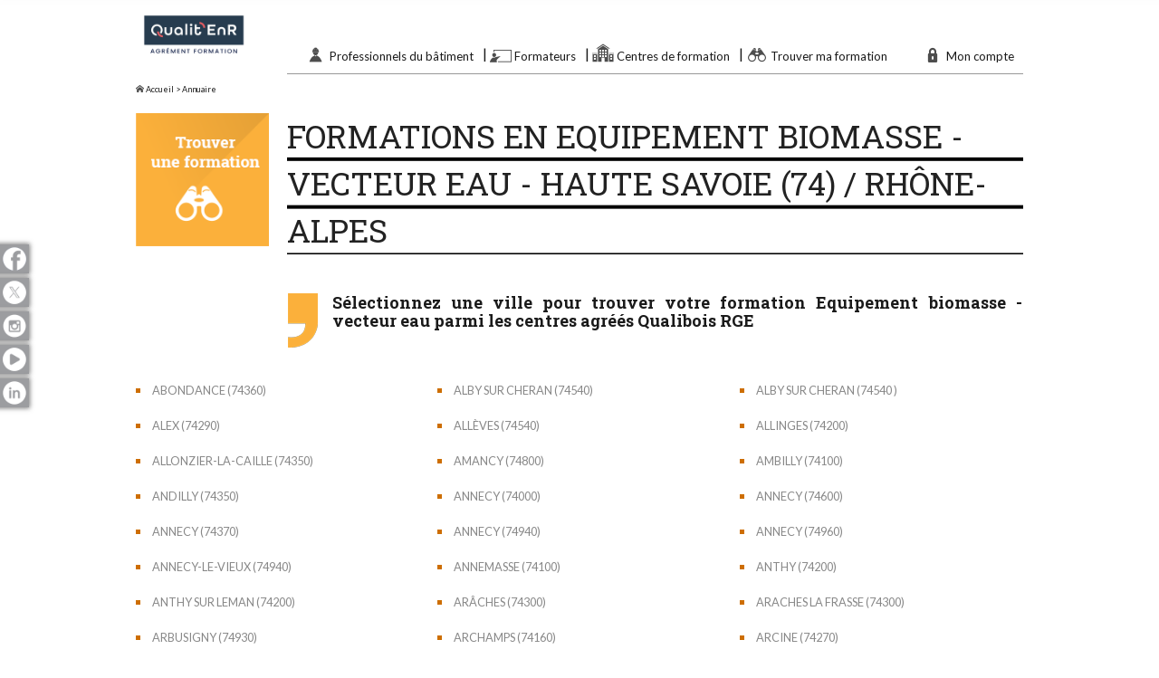

--- FILE ---
content_type: text/html; charset=UTF-8
request_url: https://www.formation-enr.org/annuaire/formations-equipement-biomasse-vecteur-eau/74-haute-savoie
body_size: 14202
content:

<!doctype html>
<html class="no-js" lang="fr">
    <head>
        <!-- Google Tag Manager -->
        <script>(function(w,d,s,l,i){w[l]=w[l]||[];w[l].push({'gtm.start':
					new Date().getTime(),event:'gtm.js'});var f=d.getElementsByTagName(s)[0],
				j=d.createElement(s),dl=l!='dataLayer'?'&l='+l:'';j.async=true;j.src=
				'https://www.googletagmanager.com/gtm.js?id='+i+dl;f.parentNode.insertBefore(j,f);
			})(window,document,'script','dataLayer','GTM-KVC9NTB');</script>
        <!-- End Google Tag Manager -->
        <meta charset="utf-8">
        <meta name="google-site-verification" content="VMgCLZkzn8LYFELWhfjq72GEi2iTghHSj1qJFWypVdo" />
        <meta http-equiv="x-ua-compatible" content="ie=edge">
        <title>Formations Equipement biomasse - vecteur eau - Haute Savoie (74) | Qualit'EnR</title>
        <meta name="description" content="Qualit'EnR Formation est le portail des organismes de formation agrééés dans les énergies renouvelables.">
        <meta name="keywords" content="qualitenr qenr webenr organisme qualification energies renouvelables">
        <meta name="viewport" content="width=device-width, initial-scale=1, user-scalable=no">
                <link rel="icon" type="image/png" href="https://www.formation-enr.org/assets/img/favicon.png" />
        <!--[if IE]><link rel="shortcut icon" type="image/x-icon" href="https://www.formation-enr.org/assets/img/favicon.ico" /><![endif]-->

        <link href='https://fonts.googleapis.com/css?family=Lato:400,700,400italic|Roboto+Slab:400,700' rel='stylesheet' type='text/css'>
        <link rel="stylesheet" href="https://www.formation-enr.org/assets/css/normalize/normalize.css">
        <link rel="stylesheet" href="https://www.formation-enr.org/assets/css/icomoon/style.css">
        <link rel="stylesheet" href="https://www.formation-enr.org/assets/css/foundation/foundation.min.css">
        <link rel="stylesheet" href="https://www.formation-enr.org/assets/css/select2/select2.webenr.css">
        <link rel="stylesheet" href="https://www.formation-enr.org/assets/css/owl-carousel/owl.carousel.css">
        <link rel="stylesheet" href="https://www.formation-enr.org/assets/css/owl-carousel/owl.theme.css">
        <link rel="stylesheet" href="https://www.formation-enr.org/assets/css/owl-carousel/owl.transitions.css">
        <link rel="stylesheet" href="https://www.formation-enr.org/assets/css/style_v2.css">
        <link rel="stylesheet" href="https://www.formation-enr.org/assets/css/coverflow/skin_allsizes_white.css">
        <link rel="stylesheet" href="https://www.formation-enr.org/assets/css/jquery-ui.min.css">
        <link rel="stylesheet" href="https://www.formation-enr.org/assets/css/popupgenerique.css">
        <link rel="stylesheet" href="https://www.formation-enr.org/assets/css/vendor/fancybox/jquery.fancybox.css">
        <link rel="stylesheet" href="https://www.formation-enr.org/assets/css/map.css">
        <script src="https://www.google.com/recaptcha/api.js" async defer></script>
        <script src="https://www.formation-enr.org/assets/js/vendor/modernizr-2.8.3.min.js"></script>
        <script src="https://www.formation-enr.org/assets/js/vendor/jquery.js"></script>
            </head>
    <body class=" ">
        <!-- Google Tag Manager (noscript) -->
        <noscript><iframe src="https://www.googletagmanager.com/ns.html?id=GTM-KVC9NTB"
                          height="0" width="0" style="display:none;visibility:hidden"></iframe></noscript>
        <!-- End Google Tag Manager (noscript) -->
        <ul class="floatingMenu off-canvas-menu-bar">
    <li class="floatingMenu-item">
        <a href="#menu-social" class="off-canvas-toggle" role="button">
            <i class="ico ico-l ico-social"></i>
        </a>
    </li>
    <li class="floatingMenu-item">
        <a href="#menu-login" class="off-canvas-toggle" role="button">
            <i class="ico ico-l ico-login"></i>
        </a>
    </li>
    <li class="floatingMenu-item">
        <a href="#menu-navigation" class="off-canvas-toggle" role="button">
            <i class="ico ico-l ico-menu"></i>
        </a>
    </li>
</ul>

<aside id="menu-social" class="off-canvas-menu">
    <a href="" class="exit-off-canvas exit-off-canvas-link"><i class="icon icon-cross"></i></a>

    <p class="menu-title">Suivez-nous sur les réseaux sociaux</p>

    <ul class="menu-list">
        <li class="menu-item social-facebook">
            <a href="https://www.facebook.com/ouiauxenergiesrenouvelables" target="_blank" class="menu-link socialBar-title">Facebook</a>
        </li>
        <li class="menu-item social-twitter">
            <a href="https://twitter.com/qualitenr" target="_blank" class="menu-link socialBar-title">Twitter</a>
        </li>
        <li class="menu-item social-instagram">
            <a href="https://www.instagram.com/qualitenr/" target="_blank" class="menu-link socialBar-title">Google+</a>
        </li>
        <li class="menu-item social-youtube">
            <a href="https://www.youtube.com/user/QualitEnR" target="_blank" class="menu-link socialBar-title">Youtube</a>
        </li>
        <li class="menu-item social-linkedin">
            <a href="https://www.linkedin.com/company/qualitenr/posts/?feedView=all" target="_blank" class="menu-link socialBar-title">Youtube</a>
        </li>
    </ul>
</aside>

<aside id="menu-login" class="off-canvas-menu">
    <a href="" class="exit-off-canvas exit-off-canvas-link"><i class="icon icon-cross"></i></a>

    <p class="menu-title">Mon compte</p>

    <ul class="menu-list">
        <li class="menu-item">
            <a href="http://prive.qualit-enr.org" class="menu-link" target="_blank">
                Accéder à mon compte
            </a>
        </li>
    </ul>
</aside>

<aside id="menu-navigation" class="off-canvas-menu">
    <a href="" class="exit-off-canvas exit-off-canvas-link"><i class="icon icon-cross"></i></a>

    <p class="menu-title">Menu principal</p>

    <ul class="menu-list">
        <li class="menu-item">
            <a href="" class="menu-link">Accueil</a>
        </li>

        <li class="menu-item">
            <a href="https://www.formation-enr.org/annuaire/" class="menu-link">Trouver ma formation</a>
        </li>

        <li class="menu-item">
            <a href="https://www.formation-enr.org/professionnels-du-batiment/" class="menu-link">Professionnels du bâtiment</a>

            <ul class="menu-list">
    <li class="menu-item ">
        <a href="https://www.formation-enr.org/professionnels-du-batiment/les-formations-energies-renouvelables/chauffe-eau-solaire-individuel" class="menu-link" title="Nos formations énergies renouvelables">Nos formations énergies renouvelables</a>
    </li>

    <li class="menu-item ">
        <a href="https://www.formation-enr.org/professionnels-du-batiment/pourquoi-se-former" class="menu-link" title="Pourquoi se former ?">Pourquoi se former ?</a>
    </li>

    <li class="menu-item ">
        <a href="https://www.formation-enr.org/professionnels-du-batiment/financement/coup-de-pouce-feebat" class="menu-link" title="Financement">Financement</a>
    </li>

    <li class="menu-item ">
        <a href="https://www.formation-enr.org/professionnels-du-batiment/les-formations-en-ligne" class="menu-link" title="Formations en ligne">Formations en ligne</a>
    </li>

    <li class="menu-item last ">
        <a href="https://www.formation-enr.org/professionnels-du-batiment/faq" class="menu-link" title="FAQ">FAQ</a>
    </li>
</ul>
        </li>

        <li class="menu-item">
            <a href="https://www.formation-enr.org/formateurs/" class="menu-link">Formateurs</a>

            <ul class="menu-list">
    <li class="menu-item ">
        <a href="https://www.formation-enr.org/formateurs/nos-agrements-formateurs/nos-agrements" class="menu-link" title="Nos agréments formateurs">Nos agréments formateurs</a>
    </li>

    <li class="menu-item ">
        <a href="https://www.formation-enr.org/formateurs/les-supports-de-formation" class="menu-link" title="Les supports de formation">Les supports de formation</a>
    </li>

    <li class="menu-item ">
        <a href="https://www.formation-enr.org/formateurs/les-spocs" class="menu-link" title="Formations en ligne">Formations en ligne</a>
    </li>

    <li class="menu-item last ">
        <a href="https://www.formation-enr.org/formateurs/faq" class="menu-link" title="FAQ">FAQ</a>
    </li>
</ul>
        </li>

        <li class="menu-item">
            <a href="https://www.formation-enr.org/centres-de-formation/" class="menu-link">Centres de formation</a>

            <ul class="menu-list">
    <li class="menu-item ">
        <a href="https://www.formation-enr.org/centres-de-formation/agrements-enr/les-criteres-dagrement" class="menu-link" title="Agréments EnR">Agréments EnR</a>
    </li>
<!--
    <li class="menu-item ">
        <a href="" class="menu-link" title="Parcours formation durable">Parcours formation durable</a>
    </li>
-->
    <li class="menu-item ">
        <a href="https://www.formation-enr.org/centres-de-formation/aides-de-financement-feebat" class="menu-link" title="Aide de financement FEEBAT">Aide de financement FEEBAT</a>
    </li>

    <li class="menu-item ">
        <a href="https://www.formation-enr.org/centres-de-formation/droit-dusage" class="menu-link" title="Droit d'usage">Droit d'usage</a>
    </li>

    <li class="menu-item ">
        <a href="https://www.formation-enr.org/centres-de-formation/appels-et-reclamations" class="menu-link" title="Appels et réclamations">Appels et réclamations</a>
    </li>

    <li class="menu-item last ">
        <a href="https://www.formation-enr.org/centres-de-formation/faq" class="menu-link" title="FAQ">FAQ</a>
    </li>
</ul>
        </li>
    </ul>
</aside>
<ul class="floatingMenu socialBar">
    <li class="floatingMenu-item social-facebook">
        <a href="https://www.facebook.com/ouiauxenergiesrenouvelables" target="_blank"><span class="socialBar-title">Facebook</span></a>
        <i class="ico ico-l ico-facebook"></i>
    </li>
    <li class="floatingMenu-item social-twitter">
        <a href="https://x.com/qualitenr" target="_blank"><span class="socialBar-title">X</span></a>
        <i class="ico ico-l ico-x"></i>
    </li>
    <li class="floatingMenu-item social-instagram">
        <a href="https://www.instagram.com/qualitenr/" target="_blank"><span class="socialBar-title">Instagram</span></a>
        <i class="ico ico-l ico-instagram"></i>
    </li>
    <li class="floatingMenu-item social-youtube">
        <a href="https://www.youtube.com/user/QualitEnR" target="_blank"><span class="socialBar-title">Youtube</span></a>
        <i class="ico ico-l ico-youtube"></i>
    </li>
    <li class="floatingMenu-item social-linkedin">
        <a href="https://www.linkedin.com/company/qualitenr/posts/?feedView=all" target="_blank" class="menu-link socialBar-title">linkedin</a>
        <i class="ico ico-l ico-linkedin"></i>
    </li>
</ul>

        <div id="wrapper">
<section id="annuaireContent" class="content mainContent">
    <header class="mainContent-header row">
    <div class="columns large-2">
        <a href="https://www.formation-enr.org/" title="Accueil">
            <img src="https://www.formation-enr.org/assets/img/logos/logo_qualienr.jpg" alt="Logo Qualit'EnR" class="logoMainNavigation">
        </a>
    </div>
    <div class="columns large-10">
        <nav>
            <ul class="mainNavigation clearfix">
                <li class="mainNavigation-item">
                    <i class="icon icon-large icon-webenr-professionnel"></i>
                    <a href="https://www.formation-enr.org/professionnels-du-batiment/" class="mainNavigation-link" title="Professionnels du bâtiment">
                        Professionnels du bâtiment
                    </a>

                    <div class="mainNavigation-sousMenu">
                        <div class="row display">
                            <div class="large-2 columns">
                                <i class="icon icon-webenr-professionnel sousMenu-icone"></i>
                            </div>

                            <div class="large-5 columns">
                                <h2 class="sousMenu-title">Je suis un professionnel du bâtiment</h2>

                                <div class="sousMenu-description">
                                    Découvrez nos formations dans le domaine des énergies renouvelables et trouvez un centre agréé près de chez vous.
                                </div>

                                <a href="https://www.formation-enr.org/professionnels-du-batiment/" title="Accès direct CTA" class="right btnSousHome">En savoir plus</a>
                            </div>

                            <div class="large-offset-1 large-4 columns">
                                <ul class="menu-list">
    <li class="menu-item ">
        <a href="https://www.formation-enr.org/professionnels-du-batiment/les-formations-energies-renouvelables/chauffe-eau-solaire-individuel" class="menu-link" title="Nos formations énergies renouvelables">Nos formations énergies renouvelables</a>
    </li>

    <li class="menu-item ">
        <a href="https://www.formation-enr.org/professionnels-du-batiment/pourquoi-se-former" class="menu-link" title="Pourquoi se former ?">Pourquoi se former ?</a>
    </li>

    <li class="menu-item ">
        <a href="https://www.formation-enr.org/professionnels-du-batiment/financement/coup-de-pouce-feebat" class="menu-link" title="Financement">Financement</a>
    </li>

    <li class="menu-item ">
        <a href="https://www.formation-enr.org/professionnels-du-batiment/les-formations-en-ligne" class="menu-link" title="Formations en ligne">Formations en ligne</a>
    </li>

    <li class="menu-item last ">
        <a href="https://www.formation-enr.org/professionnels-du-batiment/faq" class="menu-link" title="FAQ">FAQ</a>
    </li>
</ul>
                            </div>
                        </div>
                    </div>
                </li>

                <li class="mainNavigation-item">
                    <i class="icon icon-large icon-webenr-formateur"></i>
                    <a href="https://www.formation-enr.org/formateurs/" class="mainNavigation-link" title="Formateurs">
                        Formateurs
                    </a>

                    <div class="mainNavigation-sousMenu">
                        <div class="row display">
                            <div class="large-2 columns">
                                <i class="icon icon-webenr-formateur sousMenu-icone"></i>
                            </div>

                            <div class="large-5 columns">
                                <h2 class="sousMenu-title">Je suis un formateur</h2>

                                <div class="sousMenu-description">
                                    Découvrez la démarche de l'agrément des formateurs et devenez formateur agréé dans le domaine des énergies renouvelables.
                                </div>

                                <a href="https://www.formation-enr.org/formateurs/" title="Accès direct CTA" class="right btnSousHome">En savoir plus</a>
                            </div>

                            <div class="large-offset-1 large-4 columns">
                                <ul class="menu-list">
    <li class="menu-item ">
        <a href="https://www.formation-enr.org/formateurs/nos-agrements-formateurs/nos-agrements" class="menu-link" title="Nos agréments formateurs">Nos agréments formateurs</a>
    </li>

    <li class="menu-item ">
        <a href="https://www.formation-enr.org/formateurs/les-supports-de-formation" class="menu-link" title="Les supports de formation">Les supports de formation</a>
    </li>

    <li class="menu-item ">
        <a href="https://www.formation-enr.org/formateurs/les-spocs" class="menu-link" title="Formations en ligne">Formations en ligne</a>
    </li>

    <li class="menu-item last ">
        <a href="https://www.formation-enr.org/formateurs/faq" class="menu-link" title="FAQ">FAQ</a>
    </li>
</ul>
                            </div>
                        </div>
                    </div>
                </li>

                <li class="mainNavigation-item">
                    <i class="icon icon-large icon-webenr-centre"></i>
                    <a href="https://www.formation-enr.org/centres-de-formation/" class="mainNavigation-link" title="Centres de formation">
                        Centres de formation
                    </a>

                    <div class="mainNavigation-sousMenu">
                        <div class="row display">
                            <div class="large-2 columns">
                                <i class="icon icon-webenr-centre sousMenu-icone"></i>
                            </div>

                            <div class="large-5 columns">
                                <h2 class="sousMenu-title">Je suis un centre de formation</h2>

                                <div class="sousMenu-description">
                                    Découvrez le dispositif d'agrément formation de Qualit'EnR formation et devenez un centre de formation agréé.
                                </div>

                                <a href="https://www.formation-enr.org/centres-de-formation/" title="Accès direct CTA" class="right btnSousHome">En savoir plus</a>
                            </div>

                            <div class="large-offset-1 large-4 columns">
                                <ul class="menu-list">
    <li class="menu-item ">
        <a href="https://www.formation-enr.org/centres-de-formation/agrements-enr/les-criteres-dagrement" class="menu-link" title="Agréments EnR">Agréments EnR</a>
    </li>
<!--
    <li class="menu-item ">
        <a href="" class="menu-link" title="Parcours formation durable">Parcours formation durable</a>
    </li>
-->
    <li class="menu-item ">
        <a href="https://www.formation-enr.org/centres-de-formation/aides-de-financement-feebat" class="menu-link" title="Aide de financement FEEBAT">Aide de financement FEEBAT</a>
    </li>

    <li class="menu-item ">
        <a href="https://www.formation-enr.org/centres-de-formation/droit-dusage" class="menu-link" title="Droit d'usage">Droit d'usage</a>
    </li>

    <li class="menu-item ">
        <a href="https://www.formation-enr.org/centres-de-formation/appels-et-reclamations" class="menu-link" title="Appels et réclamations">Appels et réclamations</a>
    </li>

    <li class="menu-item last ">
        <a href="https://www.formation-enr.org/centres-de-formation/faq" class="menu-link" title="FAQ">FAQ</a>
    </li>
</ul>
                            </div>
                        </div>
                    </div>
                </li>

                <li class="mainNavigation-item">
                    <i class="icon icon-large icon-webenr-jumelle"></i>
                    <a href="https://www.formation-enr.org/annuaire" class="mainNavigation-link" title="Trouver une entreprise RGE">
                        Trouver ma formation
                    </a>
                </li>

                <li class="mainNavigation-item right">
                    <i class="icon icon-large icon-webenr-lock-simple"></i>
                    <a href="http://prive.qualit-enr.org" class="mainNavigation-link" title="Mon compte" target="_blank">
                        Mon compte
                    </a>
                </li>
            </ul>
        </nav>
    </div>
</header>

    <section class="row">
        <div class="columns display">
            <div class="locator">
                <a href="https://www.formation-enr.org/"><i class='icon icon-home'></i> Accueil</a> > Annuaire            </div>
        </div>
    </section>

    <div class="row">
        <div class="columns medium-2 display">
            <a href="https://www.formation-enr.org/annuaire" title="Annuaire" class="accesEspace-lien">
            <img data-interchange="[https://www.formation-enr.org/assets/img/int_annuaire_mobile.png, (default)], [https://www.formation-enr.org/assets/img/int_annuaire.png, (medium)]">
            </a>
        </div>

        <div class="columns medium-10 display">

            <h1 class="titleContent clearboth">
                Formations en Equipement biomasse - vecteur eau - Haute Savoie (74) / Rhône-Alpes            </h1>

            <div class="row">
                <div class="columns display introAnnuaire introAnnuaire--margin">
                    <img src="https://www.formation-enr.org/assets/img/icons/yellow-quote.png" alt="virgule jaune">
                    Sélectionnez une ville pour trouver votre formation Equipement biomasse - vecteur eau parmi les centres
                    agréés Qualibois RGE
                </div>
            </div>
        </div>

        <div class="columns">
            <div class="row annuaire-listeVille">
                                    <div class="medium-6 large-4 columns">
                        <i class="list-puce-square"></i>
                        <a href="/annuaire/formations-equipement-biomasse-vecteur-eau/74360-abondance#resultat">
                            Abondance (74360)                        </a>
                    </div>
                                    <div class="medium-6 large-4 columns">
                        <i class="list-puce-square"></i>
                        <a href="/annuaire/formations-equipement-biomasse-vecteur-eau/74540-alby-sur-cheran#resultat">
                            ALBY SUR CHERAN (74540)                        </a>
                    </div>
                                    <div class="medium-6 large-4 columns">
                        <i class="list-puce-square"></i>
                        <a href="/annuaire/formations-equipement-biomasse-vecteur-eau/74540 -alby-sur-cheran#resultat">
                            ALBY SUR CHERAN (74540 )                        </a>
                    </div>
                                    <div class="medium-6 large-4 columns">
                        <i class="list-puce-square"></i>
                        <a href="/annuaire/formations-equipement-biomasse-vecteur-eau/74290-alex#resultat">
                            Alex (74290)                        </a>
                    </div>
                                    <div class="medium-6 large-4 columns">
                        <i class="list-puce-square"></i>
                        <a href="/annuaire/formations-equipement-biomasse-vecteur-eau/74540-alleves#resultat">
                            Allèves (74540)                        </a>
                    </div>
                                    <div class="medium-6 large-4 columns">
                        <i class="list-puce-square"></i>
                        <a href="/annuaire/formations-equipement-biomasse-vecteur-eau/74200-allinges#resultat">
                            Allinges (74200)                        </a>
                    </div>
                                    <div class="medium-6 large-4 columns">
                        <i class="list-puce-square"></i>
                        <a href="/annuaire/formations-equipement-biomasse-vecteur-eau/74350-allonzier-la-caille#resultat">
                            Allonzier-la-Caille (74350)                        </a>
                    </div>
                                    <div class="medium-6 large-4 columns">
                        <i class="list-puce-square"></i>
                        <a href="/annuaire/formations-equipement-biomasse-vecteur-eau/74800-amancy#resultat">
                            Amancy (74800)                        </a>
                    </div>
                                    <div class="medium-6 large-4 columns">
                        <i class="list-puce-square"></i>
                        <a href="/annuaire/formations-equipement-biomasse-vecteur-eau/74100-ambilly#resultat">
                            AMBILLY (74100)                        </a>
                    </div>
                                    <div class="medium-6 large-4 columns">
                        <i class="list-puce-square"></i>
                        <a href="/annuaire/formations-equipement-biomasse-vecteur-eau/74350-andilly#resultat">
                            Andilly (74350)                        </a>
                    </div>
                                    <div class="medium-6 large-4 columns">
                        <i class="list-puce-square"></i>
                        <a href="/annuaire/formations-equipement-biomasse-vecteur-eau/74000-annecy#resultat">
                            Annecy (74000)                        </a>
                    </div>
                                    <div class="medium-6 large-4 columns">
                        <i class="list-puce-square"></i>
                        <a href="/annuaire/formations-equipement-biomasse-vecteur-eau/74600-annecy#resultat">
                            Annecy (74600)                        </a>
                    </div>
                                    <div class="medium-6 large-4 columns">
                        <i class="list-puce-square"></i>
                        <a href="/annuaire/formations-equipement-biomasse-vecteur-eau/74370-annecy#resultat">
                            ANNECY (74370)                        </a>
                    </div>
                                    <div class="medium-6 large-4 columns">
                        <i class="list-puce-square"></i>
                        <a href="/annuaire/formations-equipement-biomasse-vecteur-eau/74940-annecy#resultat">
                            ANNECY (74940)                        </a>
                    </div>
                                    <div class="medium-6 large-4 columns">
                        <i class="list-puce-square"></i>
                        <a href="/annuaire/formations-equipement-biomasse-vecteur-eau/74960-annecy#resultat">
                            ANNECY (74960)                        </a>
                    </div>
                                    <div class="medium-6 large-4 columns">
                        <i class="list-puce-square"></i>
                        <a href="/annuaire/formations-equipement-biomasse-vecteur-eau/74940-annecy-le-vieux#resultat">
                            Annecy-le-Vieux (74940)                        </a>
                    </div>
                                    <div class="medium-6 large-4 columns">
                        <i class="list-puce-square"></i>
                        <a href="/annuaire/formations-equipement-biomasse-vecteur-eau/74100-annemasse#resultat">
                            Annemasse (74100)                        </a>
                    </div>
                                    <div class="medium-6 large-4 columns">
                        <i class="list-puce-square"></i>
                        <a href="/annuaire/formations-equipement-biomasse-vecteur-eau/74200-anthy#resultat">
                            ANTHY (74200)                        </a>
                    </div>
                                    <div class="medium-6 large-4 columns">
                        <i class="list-puce-square"></i>
                        <a href="/annuaire/formations-equipement-biomasse-vecteur-eau/74200-anthy-sur-leman#resultat">
                            ANTHY SUR LEMAN (74200)                        </a>
                    </div>
                                    <div class="medium-6 large-4 columns">
                        <i class="list-puce-square"></i>
                        <a href="/annuaire/formations-equipement-biomasse-vecteur-eau/74300-araches#resultat">
                            Arâches (74300)                        </a>
                    </div>
                                    <div class="medium-6 large-4 columns">
                        <i class="list-puce-square"></i>
                        <a href="/annuaire/formations-equipement-biomasse-vecteur-eau/74300-araches-la-frasse#resultat">
                            ARACHES LA FRASSE (74300)                        </a>
                    </div>
                                    <div class="medium-6 large-4 columns">
                        <i class="list-puce-square"></i>
                        <a href="/annuaire/formations-equipement-biomasse-vecteur-eau/74930-arbusigny#resultat">
                            Arbusigny (74930)                        </a>
                    </div>
                                    <div class="medium-6 large-4 columns">
                        <i class="list-puce-square"></i>
                        <a href="/annuaire/formations-equipement-biomasse-vecteur-eau/74160-archamps#resultat">
                            Archamps (74160)                        </a>
                    </div>
                                    <div class="medium-6 large-4 columns">
                        <i class="list-puce-square"></i>
                        <a href="/annuaire/formations-equipement-biomasse-vecteur-eau/74270-arcine#resultat">
                            Arcine (74270)                        </a>
                    </div>
                                    <div class="medium-6 large-4 columns">
                        <i class="list-puce-square"></i>
                        <a href="/annuaire/formations-equipement-biomasse-vecteur-eau/74800-arenthon#resultat">
                            Arenthon (74800)                        </a>
                    </div>
                                    <div class="medium-6 large-4 columns">
                        <i class="list-puce-square"></i>
                        <a href="/annuaire/formations-equipement-biomasse-vecteur-eau/74400-argentiere#resultat">
                            Argentière (74400)                        </a>
                    </div>
                                    <div class="medium-6 large-4 columns">
                        <i class="list-puce-square"></i>
                        <a href="/annuaire/formations-equipement-biomasse-vecteur-eau/74370-argonay#resultat">
                            ARGONAY (74370)                        </a>
                    </div>
                                    <div class="medium-6 large-4 columns">
                        <i class="list-puce-square"></i>
                        <a href="/annuaire/formations-equipement-biomasse-vecteur-eau/74200-armoy#resultat">
                            Armoy (74200)                        </a>
                    </div>
                                    <div class="medium-6 large-4 columns">
                        <i class="list-puce-square"></i>
                        <a href="/annuaire/formations-equipement-biomasse-vecteur-eau/74380-arthaz-pont-notre-dame#resultat">
                            Arthaz-Pont-Notre-Dame (74380)                        </a>
                    </div>
                                    <div class="medium-6 large-4 columns">
                        <i class="list-puce-square"></i>
                        <a href="/annuaire/formations-equipement-biomasse-vecteur-eau/74570-aviernoz#resultat">
                            Aviernoz (74570)                        </a>
                    </div>
                                    <div class="medium-6 large-4 columns">
                        <i class="list-puce-square"></i>
                        <a href="/annuaire/formations-equipement-biomasse-vecteur-eau/74110-avoriaz#resultat">
                            Avoriaz (74110)                        </a>
                    </div>
                                    <div class="medium-6 large-4 columns">
                        <i class="list-puce-square"></i>
                        <a href="/annuaire/formations-equipement-biomasse-vecteur-eau/74350-avregny#resultat">
                            Avregny (74350)                        </a>
                    </div>
                                    <div class="medium-6 large-4 columns">
                        <i class="list-puce-square"></i>
                        <a href="/annuaire/formations-equipement-biomasse-vecteur-eau/74130-ayse#resultat">
                            Ayse (74130)                        </a>
                    </div>
                                    <div class="medium-6 large-4 columns">
                        <i class="list-puce-square"></i>
                        <a href="/annuaire/formations-equipement-biomasse-vecteur-eau/74140-ballaison#resultat">
                            Ballaison (74140)                        </a>
                    </div>
                                    <div class="medium-6 large-4 columns">
                        <i class="list-puce-square"></i>
                        <a href="/annuaire/formations-equipement-biomasse-vecteur-eau/74600-balmont#resultat">
                            Balmont (74600)                        </a>
                    </div>
                                    <div class="medium-6 large-4 columns">
                        <i class="list-puce-square"></i>
                        <a href="/annuaire/formations-equipement-biomasse-vecteur-eau/74910-bassy#resultat">
                            Bassy (74910)                        </a>
                    </div>
                                    <div class="medium-6 large-4 columns">
                        <i class="list-puce-square"></i>
                        <a href="/annuaire/formations-equipement-biomasse-vecteur-eau/74160-beaumont#resultat">
                            Beaumont (74160)                        </a>
                    </div>
                                    <div class="medium-6 large-4 columns">
                        <i class="list-puce-square"></i>
                        <a href="/annuaire/formations-equipement-biomasse-vecteur-eau/74470-bellevaux#resultat">
                            Bellevaux (74470)                        </a>
                    </div>
                                    <div class="medium-6 large-4 columns">
                        <i class="list-puce-square"></i>
                        <a href="/annuaire/formations-equipement-biomasse-vecteur-eau/74500-bernex#resultat">
                            Bernex (74500)                        </a>
                    </div>
                                    <div class="medium-6 large-4 columns">
                        <i class="list-puce-square"></i>
                        <a href="/annuaire/formations-equipement-biomasse-vecteur-eau/74150-bloye#resultat">
                            Bloye (74150)                        </a>
                    </div>
                                    <div class="medium-6 large-4 columns">
                        <i class="list-puce-square"></i>
                        <a href="/annuaire/formations-equipement-biomasse-vecteur-eau/74290-bluffy#resultat">
                            Bluffy (74290)                        </a>
                    </div>
                                    <div class="medium-6 large-4 columns">
                        <i class="list-puce-square"></i>
                        <a href="/annuaire/formations-equipement-biomasse-vecteur-eau/74420-boege#resultat">
                            Boëge (74420)                        </a>
                    </div>
                                    <div class="medium-6 large-4 columns">
                        <i class="list-puce-square"></i>
                        <a href="/annuaire/formations-equipement-biomasse-vecteur-eau/74250-bogeve#resultat">
                            Bogève (74250)                        </a>
                    </div>
                                    <div class="medium-6 large-4 columns">
                        <i class="list-puce-square"></i>
                        <a href="/annuaire/formations-equipement-biomasse-vecteur-eau/74380-bonne#resultat">
                            BONNE (74380)                        </a>
                    </div>
                                    <div class="medium-6 large-4 columns">
                        <i class="list-puce-square"></i>
                        <a href="/annuaire/formations-equipement-biomasse-vecteur-eau/74150-bonneguete#resultat">
                            Bonneguête (74150)                        </a>
                    </div>
                                    <div class="medium-6 large-4 columns">
                        <i class="list-puce-square"></i>
                        <a href="/annuaire/formations-equipement-biomasse-vecteur-eau/74380-bonne-sur-menoge#resultat">
                            bonne sur menoge  (74380)                        </a>
                    </div>
                                    <div class="medium-6 large-4 columns">
                        <i class="list-puce-square"></i>
                        <a href="/annuaire/formations-equipement-biomasse-vecteur-eau/74360-bonnevaux#resultat">
                            Bonnevaux (74360)                        </a>
                    </div>
                                    <div class="medium-6 large-4 columns">
                        <i class="list-puce-square"></i>
                        <a href="/annuaire/formations-equipement-biomasse-vecteur-eau/74130-bonneville#resultat">
                            Bonneville (74130)                        </a>
                    </div>
                                    <div class="medium-6 large-4 columns">
                        <i class="list-puce-square"></i>
                        <a href="/annuaire/formations-equipement-biomasse-vecteur-eau/74890-bons-en-chablais#resultat">
                            Bons-en-Chablais (74890)                        </a>
                    </div>
                                    <div class="medium-6 large-4 columns">
                        <i class="list-puce-square"></i>
                        <a href="/annuaire/formations-equipement-biomasse-vecteur-eau/74160-bossey#resultat">
                            Bossey (74160)                        </a>
                    </div>
                                    <div class="medium-6 large-4 columns">
                        <i class="list-puce-square"></i>
                        <a href="/annuaire/formations-equipement-biomasse-vecteur-eau/74150-boussy#resultat">
                            Boussy (74150)                        </a>
                    </div>
                                    <div class="medium-6 large-4 columns">
                        <i class="list-puce-square"></i>
                        <a href="/annuaire/formations-equipement-biomasse-vecteur-eau/74890-brenthonne#resultat">
                            Brenthonne (74890)                        </a>
                    </div>
                                    <div class="medium-6 large-4 columns">
                        <i class="list-puce-square"></i>
                        <a href="/annuaire/formations-equipement-biomasse-vecteur-eau/74130-brizon#resultat">
                            Brizon (74130)                        </a>
                    </div>
                                    <div class="medium-6 large-4 columns">
                        <i class="list-puce-square"></i>
                        <a href="/annuaire/formations-equipement-biomasse-vecteur-eau/74420-burdignin#resultat">
                            Burdignin (74420)                        </a>
                    </div>
                                    <div class="medium-6 large-4 columns">
                        <i class="list-puce-square"></i>
                        <a href="/annuaire/formations-equipement-biomasse-vecteur-eau/74350-cercier#resultat">
                            Cercier (74350)                        </a>
                    </div>
                                    <div class="medium-6 large-4 columns">
                        <i class="list-puce-square"></i>
                        <a href="/annuaire/formations-equipement-biomasse-vecteur-eau/74350-cernex#resultat">
                            Cernex (74350)                        </a>
                    </div>
                                    <div class="medium-6 large-4 columns">
                        <i class="list-puce-square"></i>
                        <a href="/annuaire/formations-equipement-biomasse-vecteur-eau/74550-cervens#resultat">
                            Cervens (74550)                        </a>
                    </div>
                                    <div class="medium-6 large-4 columns">
                        <i class="list-puce-square"></i>
                        <a href="/annuaire/formations-equipement-biomasse-vecteur-eau/74540-chainaz-les-frasses#resultat">
                            Chainaz-les-Frasses (74540)                        </a>
                    </div>
                                    <div class="medium-6 large-4 columns">
                        <i class="list-puce-square"></i>
                        <a href="/annuaire/formations-equipement-biomasse-vecteur-eau/74910-challonges#resultat">
                            Challonges (74910)                        </a>
                    </div>
                                    <div class="medium-6 large-4 columns">
                        <i class="list-puce-square"></i>
                        <a href="/annuaire/formations-equipement-biomasse-vecteur-eau/74400-chamonix-mont-blanc#resultat">
                            Chamonix-Mont-Blanc (74400)                        </a>
                    </div>
                                    <div class="medium-6 large-4 columns">
                        <i class="list-puce-square"></i>
                        <a href="/annuaire/formations-equipement-biomasse-vecteur-eau/74500-champanges#resultat">
                            Champanges (74500)                        </a>
                    </div>
                                    <div class="medium-6 large-4 columns">
                        <i class="list-puce-square"></i>
                        <a href="/annuaire/formations-equipement-biomasse-vecteur-eau/74540-chapeiry#resultat">
                            Chapeiry (74540)                        </a>
                    </div>
                                    <div class="medium-6 large-4 columns">
                        <i class="list-puce-square"></i>
                        <a href="/annuaire/formations-equipement-biomasse-vecteur-eau/74370-charvonnex#resultat">
                            Charvonnex (74370)                        </a>
                    </div>
                                    <div class="medium-6 large-4 columns">
                        <i class="list-puce-square"></i>
                        <a href="/annuaire/formations-equipement-biomasse-vecteur-eau/74390-chatel#resultat">
                            Châtel (74390)                        </a>
                    </div>
                                    <div class="medium-6 large-4 columns">
                        <i class="list-puce-square"></i>
                        <a href="/annuaire/formations-equipement-biomasse-vecteur-eau/74300-chatillon-sur-cluses#resultat">
                            Châtillon-sur-Cluses (74300)                        </a>
                    </div>
                                    <div class="medium-6 large-4 columns">
                        <i class="list-puce-square"></i>
                        <a href="/annuaire/formations-equipement-biomasse-vecteur-eau/74270-chaumont#resultat">
                            CHAUMONT (74270)                        </a>
                    </div>
                                    <div class="medium-6 large-4 columns">
                        <i class="list-puce-square"></i>
                        <a href="/annuaire/formations-equipement-biomasse-vecteur-eau/74270-chavannaz#resultat">
                            Chavannaz (74270)                        </a>
                    </div>
                                    <div class="medium-6 large-4 columns">
                        <i class="list-puce-square"></i>
                        <a href="/annuaire/formations-equipement-biomasse-vecteur-eau/74650-chavanod#resultat">
                            Chavanod (74650)                        </a>
                    </div>
                                    <div class="medium-6 large-4 columns">
                        <i class="list-puce-square"></i>
                        <a href="/annuaire/formations-equipement-biomasse-vecteur-eau/74190-chedde#resultat">
                            Chedde (74190)                        </a>
                    </div>
                                    <div class="medium-6 large-4 columns">
                        <i class="list-puce-square"></i>
                        <a href="/annuaire/formations-equipement-biomasse-vecteur-eau/74270-chene-en-semine#resultat">
                            Chêne-en-Semine (74270)                        </a>
                    </div>
                                    <div class="medium-6 large-4 columns">
                        <i class="list-puce-square"></i>
                        <a href="/annuaire/formations-equipement-biomasse-vecteur-eau/74520-chenex#resultat">
                            Chênex (74520)                        </a>
                    </div>
                                    <div class="medium-6 large-4 columns">
                        <i class="list-puce-square"></i>
                        <a href="/annuaire/formations-equipement-biomasse-vecteur-eau/74140-chens-sur-leman#resultat">
                            Chens-sur-Léman (74140)                        </a>
                    </div>
                                    <div class="medium-6 large-4 columns">
                        <i class="list-puce-square"></i>
                        <a href="/annuaire/formations-equipement-biomasse-vecteur-eau/74270-chessenaz#resultat">
                            Chessenaz (74270)                        </a>
                    </div>
                                    <div class="medium-6 large-4 columns">
                        <i class="list-puce-square"></i>
                        <a href="/annuaire/formations-equipement-biomasse-vecteur-eau/74210-chevaline#resultat">
                            Chevaline (74210)                        </a>
                    </div>
                                    <div class="medium-6 large-4 columns">
                        <i class="list-puce-square"></i>
                        <a href="/annuaire/formations-equipement-biomasse-vecteur-eau/74500-chevenoz#resultat">
                            Chevenoz (74500)                        </a>
                    </div>
                                    <div class="medium-6 large-4 columns">
                        <i class="list-puce-square"></i>
                        <a href="/annuaire/formations-equipement-biomasse-vecteur-eau/74520-chevrier#resultat">
                            Chevrier (74520)                        </a>
                    </div>
                                    <div class="medium-6 large-4 columns">
                        <i class="list-puce-square"></i>
                        <a href="/annuaire/formations-equipement-biomasse-vecteur-eau/74270-chilly#resultat">
                            Chilly (74270)                        </a>
                    </div>
                                    <div class="medium-6 large-4 columns">
                        <i class="list-puce-square"></i>
                        <a href="/annuaire/formations-equipement-biomasse-vecteur-eau/74330-choisy#resultat">
                            Choisy (74330)                        </a>
                    </div>
                                    <div class="medium-6 large-4 columns">
                        <i class="list-puce-square"></i>
                        <a href="/annuaire/formations-equipement-biomasse-vecteur-eau/74270-clarafond-arcine#resultat">
                            CLARAFOND ARCINE (74270)                        </a>
                    </div>
                                    <div class="medium-6 large-4 columns">
                        <i class="list-puce-square"></i>
                        <a href="/annuaire/formations-equipement-biomasse-vecteur-eau/74270-clermont#resultat">
                            Clermont (74270)                        </a>
                    </div>
                                    <div class="medium-6 large-4 columns">
                        <i class="list-puce-square"></i>
                        <a href="/annuaire/formations-equipement-biomasse-vecteur-eau/74300-cluses#resultat">
                            Cluses (74300)                        </a>
                    </div>
                                    <div class="medium-6 large-4 columns">
                        <i class="list-puce-square"></i>
                        <a href="/annuaire/formations-equipement-biomasse-vecteur-eau/74160-collonges-sous-saleve#resultat">
                            COLLONGES SOUS SALEVE (74160)                        </a>
                    </div>
                                    <div class="medium-6 large-4 columns">
                        <i class="list-puce-square"></i>
                        <a href="/annuaire/formations-equipement-biomasse-vecteur-eau/74920-combloux#resultat">
                            Combloux (74920)                        </a>
                    </div>
                                    <div class="medium-6 large-4 columns">
                        <i class="list-puce-square"></i>
                        <a href="/annuaire/formations-equipement-biomasse-vecteur-eau/74210-cons-sainte-colombe#resultat">
                            Cons-Sainte-Colombe (74210)                        </a>
                    </div>
                                    <div class="medium-6 large-4 columns">
                        <i class="list-puce-square"></i>
                        <a href="/annuaire/formations-equipement-biomasse-vecteur-eau/74270-contamine-sarzin#resultat">
                            Contamine-Sarzin (74270)                        </a>
                    </div>
                                    <div class="medium-6 large-4 columns">
                        <i class="list-puce-square"></i>
                        <a href="/annuaire/formations-equipement-biomasse-vecteur-eau/74130-contamine-sur-arve#resultat">
                            Contamine-sur-Arve (74130)                        </a>
                    </div>
                                    <div class="medium-6 large-4 columns">
                        <i class="list-puce-square"></i>
                        <a href="/annuaire/formations-equipement-biomasse-vecteur-eau/74350-copponex#resultat">
                            Copponex (74350)                        </a>
                    </div>
                                    <div class="medium-6 large-4 columns">
                        <i class="list-puce-square"></i>
                        <a href="/annuaire/formations-equipement-biomasse-vecteur-eau/74700-cordon#resultat">
                            Cordon (74700)                        </a>
                    </div>
                                    <div class="medium-6 large-4 columns">
                        <i class="list-puce-square"></i>
                        <a href="/annuaire/formations-equipement-biomasse-vecteur-eau/74800-cornier#resultat">
                            Cornier (74800)                        </a>
                    </div>
                                    <div class="medium-6 large-4 columns">
                        <i class="list-puce-square"></i>
                        <a href="/annuaire/formations-equipement-biomasse-vecteur-eau/74960-cran-gevrier#resultat">
                            Cran-Gévrier (74960)                        </a>
                    </div>
                                    <div class="medium-6 large-4 columns">
                        <i class="list-puce-square"></i>
                        <a href="/annuaire/formations-equipement-biomasse-vecteur-eau/74380-cranves-sales#resultat">
                            Cranves-Sales (74380)                        </a>
                    </div>
                                    <div class="medium-6 large-4 columns">
                        <i class="list-puce-square"></i>
                        <a href="/annuaire/formations-equipement-biomasse-vecteur-eau/74150-crempigny-bonneguete#resultat">
                            Crempigny Bonneguete (74150)                        </a>
                    </div>
                                    <div class="medium-6 large-4 columns">
                        <i class="list-puce-square"></i>
                        <a href="/annuaire/formations-equipement-biomasse-vecteur-eau/74350-cruseilles#resultat">
                            Cruseilles (74350)                        </a>
                    </div>
                                    <div class="medium-6 large-4 columns">
                        <i class="list-puce-square"></i>
                        <a href="/annuaire/formations-equipement-biomasse-vecteur-eau/74540-cusy#resultat">
                            Cusy (74540)                        </a>
                    </div>
                                    <div class="medium-6 large-4 columns">
                        <i class="list-puce-square"></i>
                        <a href="/annuaire/formations-equipement-biomasse-vecteur-eau/74350-cuvat#resultat">
                            Cuvat (74350)                        </a>
                    </div>
                                    <div class="medium-6 large-4 columns">
                        <i class="list-puce-square"></i>
                        <a href="/annuaire/formations-equipement-biomasse-vecteur-eau/74120-demi-quartier#resultat">
                            DEMI QUARTIER (74120)                        </a>
                    </div>
                                    <div class="medium-6 large-4 columns">
                        <i class="list-puce-square"></i>
                        <a href="/annuaire/formations-equipement-biomasse-vecteur-eau/74270-desingy#resultat">
                            Desingy (74270)                        </a>
                    </div>
                                    <div class="medium-6 large-4 columns">
                        <i class="list-puce-square"></i>
                        <a href="/annuaire/formations-equipement-biomasse-vecteur-eau/74520-dingy-en-vuache#resultat">
                            Dingy-en-Vuache (74520)                        </a>
                    </div>
                                    <div class="medium-6 large-4 columns">
                        <i class="list-puce-square"></i>
                        <a href="/annuaire/formations-equipement-biomasse-vecteur-eau/74230-dingy-saint-clair#resultat">
                            Dingy-Saint-Clair (74230)                        </a>
                    </div>
                                    <div class="medium-6 large-4 columns">
                        <i class="list-puce-square"></i>
                        <a href="/annuaire/formations-equipement-biomasse-vecteur-eau/74700-domancy#resultat">
                            Domancy (74700)                        </a>
                    </div>
                                    <div class="medium-6 large-4 columns">
                        <i class="list-puce-square"></i>
                        <a href="/annuaire/formations-equipement-biomasse-vecteur-eau/74210-doussard#resultat">
                            Doussard (74210)                        </a>
                    </div>
                                    <div class="medium-6 large-4 columns">
                        <i class="list-puce-square"></i>
                        <a href="/annuaire/formations-equipement-biomasse-vecteur-eau/74140-douvaine#resultat">
                            Douvaine (74140)                        </a>
                    </div>
                                    <div class="medium-6 large-4 columns">
                        <i class="list-puce-square"></i>
                        <a href="/annuaire/formations-equipement-biomasse-vecteur-eau/74550-draillant#resultat">
                            Draillant (74550)                        </a>
                    </div>
                                    <div class="medium-6 large-4 columns">
                        <i class="list-puce-square"></i>
                        <a href="/annuaire/formations-equipement-biomasse-vecteur-eau/74270-droisy#resultat">
                            Droisy (74270)                        </a>
                    </div>
                                    <div class="medium-6 large-4 columns">
                        <i class="list-puce-square"></i>
                        <a href="/annuaire/formations-equipement-biomasse-vecteur-eau/74410-duingt#resultat">
                            Duingt (74410)                        </a>
                    </div>
                                    <div class="medium-6 large-4 columns">
                        <i class="list-puce-square"></i>
                        <a href="/annuaire/formations-equipement-biomasse-vecteur-eau/74130-entremont#resultat">
                            Entremont (74130)                        </a>
                    </div>
                                    <div class="medium-6 large-4 columns">
                        <i class="list-puce-square"></i>
                        <a href="/annuaire/formations-equipement-biomasse-vecteur-eau/74410-entrevernes#resultat">
                            Entrevernes (74410)                        </a>
                    </div>
                                    <div class="medium-6 large-4 columns">
                        <i class="list-puce-square"></i>
                        <a href="/annuaire/formations-equipement-biomasse-vecteur-eau/74330-Epagny#resultat">
                            Épagny (74330)                        </a>
                    </div>
                                    <div class="medium-6 large-4 columns">
                        <i class="list-puce-square"></i>
                        <a href="/annuaire/formations-equipement-biomasse-vecteur-eau/74370-epagny-metz-tessy#resultat">
                            EPAGNY METZ-TESSY (74370)                        </a>
                    </div>
                                    <div class="medium-6 large-4 columns">
                        <i class="list-puce-square"></i>
                        <a href="/annuaire/formations-equipement-biomasse-vecteur-eau/74930-Esery#resultat">
                            Ésery (74930)                        </a>
                    </div>
                                    <div class="medium-6 large-4 columns">
                        <i class="list-puce-square"></i>
                        <a href="/annuaire/formations-equipement-biomasse-vecteur-eau/74110-essert-romand#resultat">
                            Essert-Romand (74110)                        </a>
                    </div>
                                    <div class="medium-6 large-4 columns">
                        <i class="list-puce-square"></i>
                        <a href="/annuaire/formations-equipement-biomasse-vecteur-eau/74560-esserts-saleve#resultat">
                            Esserts-Salève (74560)                        </a>
                    </div>
                                    <div class="medium-6 large-4 columns">
                        <i class="list-puce-square"></i>
                        <a href="/annuaire/formations-equipement-biomasse-vecteur-eau/74800-Etaux#resultat">
                            Étaux (74800)                        </a>
                    </div>
                                    <div class="medium-6 large-4 columns">
                        <i class="list-puce-square"></i>
                        <a href="/annuaire/formations-equipement-biomasse-vecteur-eau/74150-Etercy#resultat">
                            Étercy (74150)                        </a>
                    </div>
                                    <div class="medium-6 large-4 columns">
                        <i class="list-puce-square"></i>
                        <a href="/annuaire/formations-equipement-biomasse-vecteur-eau/74100-Etrembieres#resultat">
                            Étrembières (74100)                        </a>
                    </div>
                                    <div class="medium-6 large-4 columns">
                        <i class="list-puce-square"></i>
                        <a href="/annuaire/formations-equipement-biomasse-vecteur-eau/74500-Evian-les-bains#resultat">
                            Évian-les-Bains (74500)                        </a>
                    </div>
                                    <div class="medium-6 large-4 columns">
                        <i class="list-puce-square"></i>
                        <a href="/annuaire/formations-equipement-biomasse-vecteur-eau/74570-Evires#resultat">
                            Évires (74570)                        </a>
                    </div>
                                    <div class="medium-6 large-4 columns">
                        <i class="list-puce-square"></i>
                        <a href="/annuaire/formations-equipement-biomasse-vecteur-eau/74140-excenevex#resultat">
                            Excénevex (74140)                        </a>
                    </div>
                                    <div class="medium-6 large-4 columns">
                        <i class="list-puce-square"></i>
                        <a href="/annuaire/formations-equipement-biomasse-vecteur-eau/74130-faucigny#resultat">
                            Faucigny (74130)                        </a>
                    </div>
                                    <div class="medium-6 large-4 columns">
                        <i class="list-puce-square"></i>
                        <a href="/annuaire/formations-equipement-biomasse-vecteur-eau/74210-faverges#resultat">
                            Faverges (74210)                        </a>
                    </div>
                                    <div class="medium-6 large-4 columns">
                        <i class="list-puce-square"></i>
                        <a href="/annuaire/formations-equipement-biomasse-vecteur-eau/74210-faverges-seythenex#resultat">
                            FAVERGES SEYTHENEX (74210)                        </a>
                    </div>
                                    <div class="medium-6 large-4 columns">
                        <i class="list-puce-square"></i>
                        <a href="/annuaire/formations-equipement-biomasse-vecteur-eau/74160-feigeres#resultat">
                            Feigères (74160)                        </a>
                    </div>
                                    <div class="medium-6 large-4 columns">
                        <i class="list-puce-square"></i>
                        <a href="/annuaire/formations-equipement-biomasse-vecteur-eau/74370-ferrieres#resultat">
                            Ferrières (74370)                        </a>
                    </div>
                                    <div class="medium-6 large-4 columns">
                        <i class="list-puce-square"></i>
                        <a href="/annuaire/formations-equipement-biomasse-vecteur-eau/74890-fessy#resultat">
                            Fessy (74890)                        </a>
                    </div>
                                    <div class="medium-6 large-4 columns">
                        <i class="list-puce-square"></i>
                        <a href="/annuaire/formations-equipement-biomasse-vecteur-eau/74500-feternes#resultat">
                            Féternes (74500)                        </a>
                    </div>
                                    <div class="medium-6 large-4 columns">
                        <i class="list-puce-square"></i>
                        <a href="/annuaire/formations-equipement-biomasse-vecteur-eau/74370-filliere#resultat">
                            Filliere (74370)                        </a>
                    </div>
                                    <div class="medium-6 large-4 columns">
                        <i class="list-puce-square"></i>
                        <a href="/annuaire/formations-equipement-biomasse-vecteur-eau/74570-filliere#resultat">
                            FILLIERE (74570)                        </a>
                    </div>
                                    <div class="medium-6 large-4 columns">
                        <i class="list-puce-square"></i>
                        <a href="/annuaire/formations-equipement-biomasse-vecteur-eau/74250-fillinges#resultat">
                            Fillinges (74250)                        </a>
                    </div>
                                    <div class="medium-6 large-4 columns">
                        <i class="list-puce-square"></i>
                        <a href="/annuaire/formations-equipement-biomasse-vecteur-eau/74910-franclens#resultat">
                            Franclens (74910)                        </a>
                    </div>
                                    <div class="medium-6 large-4 columns">
                        <i class="list-puce-square"></i>
                        <a href="/annuaire/formations-equipement-biomasse-vecteur-eau/74270-frangy#resultat">
                            Frangy (74270)                        </a>
                    </div>
                                    <div class="medium-6 large-4 columns">
                        <i class="list-puce-square"></i>
                        <a href="/annuaire/formations-equipement-biomasse-vecteur-eau/74240-gaillard#resultat">
                            Gaillard (74240)                        </a>
                    </div>
                                    <div class="medium-6 large-4 columns">
                        <i class="list-puce-square"></i>
                        <a href="/annuaire/formations-equipement-biomasse-vecteur-eau/74210-giez#resultat">
                            Giez (74210)                        </a>
                    </div>
                                    <div class="medium-6 large-4 columns">
                        <i class="list-puce-square"></i>
                        <a href="/annuaire/formations-equipement-biomasse-vecteur-eau/74130-glieres-val-de-borne#resultat">
                            GLIERES VAL DE BORNE (74130)                        </a>
                    </div>
                                    <div class="medium-6 large-4 columns">
                        <i class="list-puce-square"></i>
                        <a href="/annuaire/formations-equipement-biomasse-vecteur-eau/74570-groisy#resultat">
                            Groisy (74570)                        </a>
                    </div>
                                    <div class="medium-6 large-4 columns">
                        <i class="list-puce-square"></i>
                        <a href="/annuaire/formations-equipement-biomasse-vecteur-eau/74540-gruffy#resultat">
                            Gruffy (74540)                        </a>
                    </div>
                                    <div class="medium-6 large-4 columns">
                        <i class="list-puce-square"></i>
                        <a href="/annuaire/formations-equipement-biomasse-vecteur-eau/74420-habere-lullin#resultat">
                            Habère-Lullin (74420)                        </a>
                    </div>
                                    <div class="medium-6 large-4 columns">
                        <i class="list-puce-square"></i>
                        <a href="/annuaire/formations-equipement-biomasse-vecteur-eau/74420-habere-poche#resultat">
                            Habère-Poche (74420)                        </a>
                    </div>
                                    <div class="medium-6 large-4 columns">
                        <i class="list-puce-square"></i>
                        <a href="/annuaire/formations-equipement-biomasse-vecteur-eau/74150-hauteville-sur-fier#resultat">
                            Hauteville-sur-Fier (74150)                        </a>
                    </div>
                                    <div class="medium-6 large-4 columns">
                        <i class="list-puce-square"></i>
                        <a href="/annuaire/formations-equipement-biomasse-vecteur-eau/74540-hery-sur-alby#resultat">
                            Héry-sur-Alby (74540)                        </a>
                    </div>
                                    <div class="medium-6 large-4 columns">
                        <i class="list-puce-square"></i>
                        <a href="/annuaire/formations-equipement-biomasse-vecteur-eau/74520-jonzier-Epagny#resultat">
                            Jonzier-Épagny (74520)                        </a>
                    </div>
                                    <div class="medium-6 large-4 columns">
                        <i class="list-puce-square"></i>
                        <a href="/annuaire/formations-equipement-biomasse-vecteur-eau/74100-juvigny#resultat">
                            Juvigny (74100)                        </a>
                    </div>
                                    <div class="medium-6 large-4 columns">
                        <i class="list-puce-square"></i>
                        <a href="/annuaire/formations-equipement-biomasse-vecteur-eau/74330-la-balme-de-sillingy#resultat">
                            La Balme-de-Sillingy (74330)                        </a>
                    </div>
                                    <div class="medium-6 large-4 columns">
                        <i class="list-puce-square"></i>
                        <a href="/annuaire/formations-equipement-biomasse-vecteur-eau/74230-la-balme-de-thuy#resultat">
                            La Balme-de-Thuy (74230)                        </a>
                    </div>
                                    <div class="medium-6 large-4 columns">
                        <i class="list-puce-square"></i>
                        <a href="/annuaire/formations-equipement-biomasse-vecteur-eau/74430-la-baume#resultat">
                            La Baume (74430)                        </a>
                    </div>
                                    <div class="medium-6 large-4 columns">
                        <i class="list-puce-square"></i>
                        <a href="/annuaire/formations-equipement-biomasse-vecteur-eau/74360-la-chapelle-dabondance#resultat">
                            La Chapelle-d'Abondance (74360)                        </a>
                    </div>
                                    <div class="medium-6 large-4 columns">
                        <i class="list-puce-square"></i>
                        <a href="/annuaire/formations-equipement-biomasse-vecteur-eau/74800-la-chapelle-rambaud#resultat">
                            La Chapelle-Rambaud (74800)                        </a>
                    </div>
                                    <div class="medium-6 large-4 columns">
                        <i class="list-puce-square"></i>
                        <a href="/annuaire/formations-equipement-biomasse-vecteur-eau/74410-la-chapelle-saint-maurice#resultat">
                            La Chapelle-Saint-Maurice (74410)                        </a>
                    </div>
                                    <div class="medium-6 large-4 columns">
                        <i class="list-puce-square"></i>
                        <a href="/annuaire/formations-equipement-biomasse-vecteur-eau/74220-la-clusaz#resultat">
                            La Clusaz (74220)                        </a>
                    </div>
                                    <div class="medium-6 large-4 columns">
                        <i class="list-puce-square"></i>
                        <a href="/annuaire/formations-equipement-biomasse-vecteur-eau/74330-la-combe-de-sillingy#resultat">
                             La combe de sillingy (74330)                        </a>
                    </div>
                                    <div class="medium-6 large-4 columns">
                        <i class="list-puce-square"></i>
                        <a href="/annuaire/formations-equipement-biomasse-vecteur-eau/74110-la-cote-darbroz#resultat">
                            La Côte d'Arbroz (74110)                        </a>
                    </div>
                                    <div class="medium-6 large-4 columns">
                        <i class="list-puce-square"></i>
                        <a href="/annuaire/formations-equipement-biomasse-vecteur-eau/74200-la-forclaz#resultat">
                            La Forclaz (74200)                        </a>
                    </div>
                                    <div class="medium-6 large-4 columns">
                        <i class="list-puce-square"></i>
                        <a href="/annuaire/formations-equipement-biomasse-vecteur-eau/74300-la-frasse#resultat">
                            La Frasse (74300)                        </a>
                    </div>
                                    <div class="medium-6 large-4 columns">
                        <i class="list-puce-square"></i>
                        <a href="/annuaire/formations-equipement-biomasse-vecteur-eau/74560-la-muraz#resultat">
                            La Muraz (74560)                        </a>
                    </div>
                                    <div class="medium-6 large-4 columns">
                        <i class="list-puce-square"></i>
                        <a href="/annuaire/formations-equipement-biomasse-vecteur-eau/74440-la-riviere-enverse#resultat">
                            La Rivière-Enverse (74440)                        </a>
                    </div>
                                    <div class="medium-6 large-4 columns">
                        <i class="list-puce-square"></i>
                        <a href="/annuaire/formations-equipement-biomasse-vecteur-eau/74800-la-roche-sur-foron#resultat">
                            La Roche-sur-Foron (74800)                        </a>
                    </div>
                                    <div class="medium-6 large-4 columns">
                        <i class="list-puce-square"></i>
                        <a href="/annuaire/formations-equipement-biomasse-vecteur-eau/74500-larringes#resultat">
                            Larringes (74500)                        </a>
                    </div>
                                    <div class="medium-6 large-4 columns">
                        <i class="list-puce-square"></i>
                        <a href="/annuaire/formations-equipement-biomasse-vecteur-eau/74210-lathuile#resultat">
                            Lathuile (74210)                        </a>
                    </div>
                                    <div class="medium-6 large-4 columns">
                        <i class="list-puce-square"></i>
                        <a href="/annuaire/formations-equipement-biomasse-vecteur-eau/74250-la-tour#resultat">
                            La Tour (74250)                        </a>
                    </div>
                                    <div class="medium-6 large-4 columns">
                        <i class="list-puce-square"></i>
                        <a href="/annuaire/formations-equipement-biomasse-vecteur-eau/74200-la-vernaz#resultat">
                            La Vernaz (74200)                        </a>
                    </div>
                                    <div class="medium-6 large-4 columns">
                        <i class="list-puce-square"></i>
                        <a href="/annuaire/formations-equipement-biomasse-vecteur-eau/74430-le-biot#resultat">
                            Le Biot (74430)                        </a>
                    </div>
                                    <div class="medium-6 large-4 columns">
                        <i class="list-puce-square"></i>
                        <a href="/annuaire/formations-equipement-biomasse-vecteur-eau/74230-le-bouchet-mont-charvin#resultat">
                            LE BOUCHET MONT CHARVIN (74230)                        </a>
                    </div>
                                    <div class="medium-6 large-4 columns">
                        <i class="list-puce-square"></i>
                        <a href="/annuaire/formations-equipement-biomasse-vecteur-eau/74190-le-fayet#resultat">
                            Le Fayet (74190)                        </a>
                    </div>
                                    <div class="medium-6 large-4 columns">
                        <i class="list-puce-square"></i>
                        <a href="/annuaire/formations-equipement-biomasse-vecteur-eau/74450-le-grand-bornand#resultat">
                            Le Grand-Bornand (74450)                        </a>
                    </div>
                                    <div class="medium-6 large-4 columns">
                        <i class="list-puce-square"></i>
                        <a href="/annuaire/formations-equipement-biomasse-vecteur-eau/74130-le-petit-bornand-les-glieres#resultat">
                            LE PETIT BORNAND LES GLIERES (74130)                        </a>
                    </div>
                                    <div class="medium-6 large-4 columns">
                        <i class="list-puce-square"></i>
                        <a href="/annuaire/formations-equipement-biomasse-vecteur-eau/74950-le-reposoir#resultat">
                            Le Reposoir (74950)                        </a>
                    </div>
                                    <div class="medium-6 large-4 columns">
                        <i class="list-puce-square"></i>
                        <a href="/annuaire/formations-equipement-biomasse-vecteur-eau/74350-le-sappey#resultat">
                            Le Sappey (74350)                        </a>
                    </div>
                                    <div class="medium-6 large-4 columns">
                        <i class="list-puce-square"></i>
                        <a href="/annuaire/formations-equipement-biomasse-vecteur-eau/74400-les-bossons#resultat">
                            Les Bossons (74400)                        </a>
                    </div>
                                    <div class="medium-6 large-4 columns">
                        <i class="list-puce-square"></i>
                        <a href="/annuaire/formations-equipement-biomasse-vecteur-eau/74300-les-carroz#resultat">
                            Les Carroz (74300)                        </a>
                    </div>
                                    <div class="medium-6 large-4 columns">
                        <i class="list-puce-square"></i>
                        <a href="/annuaire/formations-equipement-biomasse-vecteur-eau/74320-leschaux#resultat">
                            LESCHAUX (74320)                        </a>
                    </div>
                                    <div class="medium-6 large-4 columns">
                        <i class="list-puce-square"></i>
                        <a href="/annuaire/formations-equipement-biomasse-vecteur-eau/74230-les-clefs#resultat">
                            Les Clefs (74230)                        </a>
                    </div>
                                    <div class="medium-6 large-4 columns">
                        <i class="list-puce-square"></i>
                        <a href="/annuaire/formations-equipement-biomasse-vecteur-eau/74170-les-contamines-montjoie#resultat">
                            Les Contamines-Montjoie (74170)                        </a>
                    </div>
                                    <div class="medium-6 large-4 columns">
                        <i class="list-puce-square"></i>
                        <a href="/annuaire/formations-equipement-biomasse-vecteur-eau/74260-les-gets#resultat">
                            Les Gets (74260)                        </a>
                    </div>
                                    <div class="medium-6 large-4 columns">
                        <i class="list-puce-square"></i>
                        <a href="/annuaire/formations-equipement-biomasse-vecteur-eau/74310-les-houches#resultat">
                            Les Houches (74310)                        </a>
                    </div>
                                    <div class="medium-6 large-4 columns">
                        <i class="list-puce-square"></i>
                        <a href="/annuaire/formations-equipement-biomasse-vecteur-eau/74370-les-ollieres#resultat">
                            Les Ollières (74370)                        </a>
                    </div>
                                    <div class="medium-6 large-4 columns">
                        <i class="list-puce-square"></i>
                        <a href="/annuaire/formations-equipement-biomasse-vecteur-eau/74400-les-praz-de-chamonix#resultat">
                            Les Praz-de-Chamonix (74400)                        </a>
                    </div>
                                    <div class="medium-6 large-4 columns">
                        <i class="list-puce-square"></i>
                        <a href="/annuaire/formations-equipement-biomasse-vecteur-eau/74230-les-villards-sur-thones#resultat">
                            Les Villards-sur-Thônes (74230)                        </a>
                    </div>
                                    <div class="medium-6 large-4 columns">
                        <i class="list-puce-square"></i>
                        <a href="/annuaire/formations-equipement-biomasse-vecteur-eau/74380-loex#resultat">
                            Loëx (74380)                        </a>
                    </div>
                                    <div class="medium-6 large-4 columns">
                        <i class="list-puce-square"></i>
                        <a href="/annuaire/formations-equipement-biomasse-vecteur-eau/74140-loisin#resultat">
                            Loisin (74140)                        </a>
                    </div>
                                    <div class="medium-6 large-4 columns">
                        <i class="list-puce-square"></i>
                        <a href="/annuaire/formations-equipement-biomasse-vecteur-eau/74150-lornay#resultat">
                            Lornay (74150)                        </a>
                    </div>
                                    <div class="medium-6 large-4 columns">
                        <i class="list-puce-square"></i>
                        <a href="/annuaire/formations-equipement-biomasse-vecteur-eau/74330-lovagny#resultat">
                            Lovagny (74330)                        </a>
                    </div>
                                    <div class="medium-6 large-4 columns">
                        <i class="list-puce-square"></i>
                        <a href="/annuaire/formations-equipement-biomasse-vecteur-eau/74380-lucinges#resultat">
                            Lucinges (74380)                        </a>
                    </div>
                                    <div class="medium-6 large-4 columns">
                        <i class="list-puce-square"></i>
                        <a href="/annuaire/formations-equipement-biomasse-vecteur-eau/74500-lugrin#resultat">
                            Lugrin (74500)                        </a>
                    </div>
                                    <div class="medium-6 large-4 columns">
                        <i class="list-puce-square"></i>
                        <a href="/annuaire/formations-equipement-biomasse-vecteur-eau/74470-lullin#resultat">
                            Lullin (74470)                        </a>
                    </div>
                                    <div class="medium-6 large-4 columns">
                        <i class="list-puce-square"></i>
                        <a href="/annuaire/formations-equipement-biomasse-vecteur-eau/74890-lully#resultat">
                            Lully (74890)                        </a>
                    </div>
                                    <div class="medium-6 large-4 columns">
                        <i class="list-puce-square"></i>
                        <a href="/annuaire/formations-equipement-biomasse-vecteur-eau/74200-lyaud#resultat">
                            Lyaud (74200)                        </a>
                    </div>
                                    <div class="medium-6 large-4 columns">
                        <i class="list-puce-square"></i>
                        <a href="/annuaire/formations-equipement-biomasse-vecteur-eau/74140-machilly#resultat">
                            Machilly (74140)                        </a>
                    </div>
                                    <div class="medium-6 large-4 columns">
                        <i class="list-puce-square"></i>
                        <a href="/annuaire/formations-equipement-biomasse-vecteur-eau/74300-magland#resultat">
                            Magland (74300)                        </a>
                    </div>
                                    <div class="medium-6 large-4 columns">
                        <i class="list-puce-square"></i>
                        <a href="/annuaire/formations-equipement-biomasse-vecteur-eau/74230-manigod#resultat">
                            Manigod (74230)                        </a>
                    </div>
                                    <div class="medium-6 large-4 columns">
                        <i class="list-puce-square"></i>
                        <a href="/annuaire/formations-equipement-biomasse-vecteur-eau/74250-marcellaz#resultat">
                            Marcellaz (74250)                        </a>
                    </div>
                                    <div class="medium-6 large-4 columns">
                        <i class="list-puce-square"></i>
                        <a href="/annuaire/formations-equipement-biomasse-vecteur-eau/74150-marcellaz-albanais#resultat">
                            Marcellaz-Albanais (74150)                        </a>
                    </div>
                                    <div class="medium-6 large-4 columns">
                        <i class="list-puce-square"></i>
                        <a href="/annuaire/formations-equipement-biomasse-vecteur-eau/74200-margencel#resultat">
                            Margencel (74200)                        </a>
                    </div>
                                    <div class="medium-6 large-4 columns">
                        <i class="list-puce-square"></i>
                        <a href="/annuaire/formations-equipement-biomasse-vecteur-eau/74970-marignier#resultat">
                            Marignier (74970)                        </a>
                    </div>
                                    <div class="medium-6 large-4 columns">
                        <i class="list-puce-square"></i>
                        <a href="/annuaire/formations-equipement-biomasse-vecteur-eau/74150-marigny-saint-marcel#resultat">
                            Marigny-Saint-Marcel (74150)                        </a>
                    </div>
                                    <div class="medium-6 large-4 columns">
                        <i class="list-puce-square"></i>
                        <a href="/annuaire/formations-equipement-biomasse-vecteur-eau/74200-marin#resultat">
                            Marin (74200)                        </a>
                    </div>
                                    <div class="medium-6 large-4 columns">
                        <i class="list-puce-square"></i>
                        <a href="/annuaire/formations-equipement-biomasse-vecteur-eau/74210-marlens#resultat">
                            Marlens (74210)                        </a>
                    </div>
                                    <div class="medium-6 large-4 columns">
                        <i class="list-puce-square"></i>
                        <a href="/annuaire/formations-equipement-biomasse-vecteur-eau/74270-marlioz#resultat">
                            Marlioz (74270)                        </a>
                    </div>
                                    <div class="medium-6 large-4 columns">
                        <i class="list-puce-square"></i>
                        <a href="/annuaire/formations-equipement-biomasse-vecteur-eau/74460-marnaz#resultat">
                            Marnaz (74460)                        </a>
                    </div>
                                    <div class="medium-6 large-4 columns">
                        <i class="list-puce-square"></i>
                        <a href="/annuaire/formations-equipement-biomasse-vecteur-eau/74150-massingy#resultat">
                            Massingy (74150)                        </a>
                    </div>
                                    <div class="medium-6 large-4 columns">
                        <i class="list-puce-square"></i>
                        <a href="/annuaire/formations-equipement-biomasse-vecteur-eau/74140-massongy#resultat">
                            Massongy (74140)                        </a>
                    </div>
                                    <div class="medium-6 large-4 columns">
                        <i class="list-puce-square"></i>
                        <a href="/annuaire/formations-equipement-biomasse-vecteur-eau/74500-maxilly-sur-leman#resultat">
                            Maxilly-sur-Léman (74500)                        </a>
                    </div>
                                    <div class="medium-6 large-4 columns">
                        <i class="list-puce-square"></i>
                        <a href="/annuaire/formations-equipement-biomasse-vecteur-eau/74120-megeve#resultat">
                            Megève (74120)                        </a>
                    </div>
                                    <div class="medium-6 large-4 columns">
                        <i class="list-puce-square"></i>
                        <a href="/annuaire/formations-equipement-biomasse-vecteur-eau/74490-megevette#resultat">
                            Mégevette (74490)                        </a>
                    </div>
                                    <div class="medium-6 large-4 columns">
                        <i class="list-puce-square"></i>
                        <a href="/annuaire/formations-equipement-biomasse-vecteur-eau/74500-meillerie#resultat">
                            Meillerie (74500)                        </a>
                    </div>
                                    <div class="medium-6 large-4 columns">
                        <i class="list-puce-square"></i>
                        <a href="/annuaire/formations-equipement-biomasse-vecteur-eau/74350-menthonnex-en-bornes#resultat">
                            Menthonnex-en-Bornes (74350)                        </a>
                    </div>
                                    <div class="medium-6 large-4 columns">
                        <i class="list-puce-square"></i>
                        <a href="/annuaire/formations-equipement-biomasse-vecteur-eau/74270-menthonnex-sous-clermont#resultat">
                            Menthonnex-Sous-Clermont (74270)                        </a>
                    </div>
                                    <div class="medium-6 large-4 columns">
                        <i class="list-puce-square"></i>
                        <a href="/annuaire/formations-equipement-biomasse-vecteur-eau/74290-menthon-saint-bernard#resultat">
                            Menthon-Saint-Bernard (74290)                        </a>
                    </div>
                                    <div class="medium-6 large-4 columns">
                        <i class="list-puce-square"></i>
                        <a href="/annuaire/formations-equipement-biomasse-vecteur-eau/74330-mesigny#resultat">
                            Mésigny (74330)                        </a>
                    </div>
                                    <div class="medium-6 large-4 columns">
                        <i class="list-puce-square"></i>
                        <a href="/annuaire/formations-equipement-biomasse-vecteur-eau/74140-messery#resultat">
                            Messery (74140)                        </a>
                    </div>
                                    <div class="medium-6 large-4 columns">
                        <i class="list-puce-square"></i>
                        <a href="/annuaire/formations-equipement-biomasse-vecteur-eau/74370-metz-tessy#resultat">
                            Metz-Tessy (74370)                        </a>
                    </div>
                                    <div class="medium-6 large-4 columns">
                        <i class="list-puce-square"></i>
                        <a href="/annuaire/formations-equipement-biomasse-vecteur-eau/74960-meythet#resultat">
                            Meythet (74960)                        </a>
                    </div>
                                    <div class="medium-6 large-4 columns">
                        <i class="list-puce-square"></i>
                        <a href="/annuaire/formations-equipement-biomasse-vecteur-eau/74440-mieussy#resultat">
                            Mieussy (74440)                        </a>
                    </div>
                                    <div class="medium-6 large-4 columns">
                        <i class="list-puce-square"></i>
                        <a href="/annuaire/formations-equipement-biomasse-vecteur-eau/74270-minzier#resultat">
                            Minzier (74270)                        </a>
                    </div>
                                    <div class="medium-6 large-4 columns">
                        <i class="list-puce-square"></i>
                        <a href="/annuaire/formations-equipement-biomasse-vecteur-eau/74560-monnetier-mornex#resultat">
                            Monnetier-Mornex (74560)                        </a>
                    </div>
                                    <div class="medium-6 large-4 columns">
                        <i class="list-puce-square"></i>
                        <a href="/annuaire/formations-equipement-biomasse-vecteur-eau/74600-montagny-les-lanches#resultat">
                            Montagny-les-Lanches (74600)                        </a>
                    </div>
                                    <div class="medium-6 large-4 columns">
                        <i class="list-puce-square"></i>
                        <a href="/annuaire/formations-equipement-biomasse-vecteur-eau/74210-montmin#resultat">
                            Montmin (74210)                        </a>
                    </div>
                                    <div class="medium-6 large-4 columns">
                        <i class="list-puce-square"></i>
                        <a href="/annuaire/formations-equipement-biomasse-vecteur-eau/74110-montriond#resultat">
                            Montriond (74110)                        </a>
                    </div>
                                    <div class="medium-6 large-4 columns">
                        <i class="list-puce-square"></i>
                        <a href="/annuaire/formations-equipement-biomasse-vecteur-eau/74130-mont-saxonnex#resultat">
                            Mont-Saxonnex (74130)                        </a>
                    </div>
                                    <div class="medium-6 large-4 columns">
                        <i class="list-puce-square"></i>
                        <a href="/annuaire/formations-equipement-biomasse-vecteur-eau/74440-morillon#resultat">
                            Morillon (74440)                        </a>
                    </div>
                                    <div class="medium-6 large-4 columns">
                        <i class="list-puce-square"></i>
                        <a href="/annuaire/formations-equipement-biomasse-vecteur-eau/74110-morzine#resultat">
                            Morzine (74110)                        </a>
                    </div>
                                    <div class="medium-6 large-4 columns">
                        <i class="list-puce-square"></i>
                        <a href="/annuaire/formations-equipement-biomasse-vecteur-eau/74150-moye#resultat">
                            Moye (74150)                        </a>
                    </div>
                                    <div class="medium-6 large-4 columns">
                        <i class="list-puce-square"></i>
                        <a href="/annuaire/formations-equipement-biomasse-vecteur-eau/74540-mures#resultat">
                            Mûres (74540)                        </a>
                    </div>
                                    <div class="medium-6 large-4 columns">
                        <i class="list-puce-square"></i>
                        <a href="/annuaire/formations-equipement-biomasse-vecteur-eau/74270-musieges#resultat">
                            Musièges (74270)                        </a>
                    </div>
                                    <div class="medium-6 large-4 columns">
                        <i class="list-puce-square"></i>
                        <a href="/annuaire/formations-equipement-biomasse-vecteur-eau/74300-nancy-sur-cluses#resultat">
                            Nancy-sur-Cluses (74300)                        </a>
                    </div>
                                    <div class="medium-6 large-4 columns">
                        <i class="list-puce-square"></i>
                        <a href="/annuaire/formations-equipement-biomasse-vecteur-eau/74380-nangy#resultat">
                            Nangy (74380)                        </a>
                    </div>
                                    <div class="medium-6 large-4 columns">
                        <i class="list-puce-square"></i>
                        <a href="/annuaire/formations-equipement-biomasse-vecteur-eau/74370-naves-parmelan#resultat">
                            Nâves-Parmelan (74370)                        </a>
                    </div>
                                    <div class="medium-6 large-4 columns">
                        <i class="list-puce-square"></i>
                        <a href="/annuaire/formations-equipement-biomasse-vecteur-eau/74140-nernier#resultat">
                            Nernier (74140)                        </a>
                    </div>
                                    <div class="medium-6 large-4 columns">
                        <i class="list-puce-square"></i>
                        <a href="/annuaire/formations-equipement-biomasse-vecteur-eau/74500-neuvecelle#resultat">
                            Neuvecelle (74500)                        </a>
                    </div>
                                    <div class="medium-6 large-4 columns">
                        <i class="list-puce-square"></i>
                        <a href="/annuaire/formations-equipement-biomasse-vecteur-eau/74160-neydens#resultat">
                            Neydens (74160)                        </a>
                    </div>
                                    <div class="medium-6 large-4 columns">
                        <i class="list-puce-square"></i>
                        <a href="/annuaire/formations-equipement-biomasse-vecteur-eau/74330-nonglard#resultat">
                            Nonglard (74330)                        </a>
                    </div>
                                    <div class="medium-6 large-4 columns">
                        <i class="list-puce-square"></i>
                        <a href="/annuaire/formations-equipement-biomasse-vecteur-eau/74500-novel#resultat">
                            Novel (74500)                        </a>
                    </div>
                                    <div class="medium-6 large-4 columns">
                        <i class="list-puce-square"></i>
                        <a href="/annuaire/formations-equipement-biomasse-vecteur-eau/74490-onnion#resultat">
                            Onnion (74490)                        </a>
                    </div>
                                    <div class="medium-6 large-4 columns">
                        <i class="list-puce-square"></i>
                        <a href="/annuaire/formations-equipement-biomasse-vecteur-eau/74550-orcier#resultat">
                            Orcier (74550)                        </a>
                    </div>
                                    <div class="medium-6 large-4 columns">
                        <i class="list-puce-square"></i>
                        <a href="/annuaire/formations-equipement-biomasse-vecteur-eau/74190-passy#resultat">
                            Passy (74190)                        </a>
                    </div>
                                    <div class="medium-6 large-4 columns">
                        <i class="list-puce-square"></i>
                        <a href="/annuaire/formations-equipement-biomasse-vecteur-eau/74480-passy#resultat">
                            Passy (74480)                        </a>
                    </div>
                                    <div class="medium-6 large-4 columns">
                        <i class="list-puce-square"></i>
                        <a href="/annuaire/formations-equipement-biomasse-vecteur-eau/74250-peillonnex#resultat">
                            Peillonnex (74250)                        </a>
                    </div>
                                    <div class="medium-6 large-4 columns">
                        <i class="list-puce-square"></i>
                        <a href="/annuaire/formations-equipement-biomasse-vecteur-eau/74550-perrignier#resultat">
                            Perrignier (74550)                        </a>
                    </div>
                                    <div class="medium-6 large-4 columns">
                        <i class="list-puce-square"></i>
                        <a href="/annuaire/formations-equipement-biomasse-vecteur-eau/74930-pers-jussy#resultat">
                            Pers-Jussy (74930)                        </a>
                    </div>
                                    <div class="medium-6 large-4 columns">
                        <i class="list-puce-square"></i>
                        <a href="/annuaire/formations-equipement-biomasse-vecteur-eau/74480-plateau-dassy#resultat">
                            Plateau d'Assy (74480)                        </a>
                    </div>
                                    <div class="medium-6 large-4 columns">
                        <i class="list-puce-square"></i>
                        <a href="/annuaire/formations-equipement-biomasse-vecteur-eau/74330-poisy#resultat">
                            Poisy (74330)                        </a>
                    </div>
                                    <div class="medium-6 large-4 columns">
                        <i class="list-puce-square"></i>
                        <a href="/annuaire/formations-equipement-biomasse-vecteur-eau/74120-praz-sur-arly#resultat">
                            Praz-sur-Arly (74120)                        </a>
                    </div>
                                    <div class="medium-6 large-4 columns">
                        <i class="list-puce-square"></i>
                        <a href="/annuaire/formations-equipement-biomasse-vecteur-eau/74160-presilly#resultat">
                            Présilly (74160)                        </a>
                    </div>
                                    <div class="medium-6 large-4 columns">
                        <i class="list-puce-square"></i>
                        <a href="/annuaire/formations-equipement-biomasse-vecteur-eau/74370-pringy#resultat">
                            Pringy (74370)                        </a>
                    </div>
                                    <div class="medium-6 large-4 columns">
                        <i class="list-puce-square"></i>
                        <a href="/annuaire/formations-equipement-biomasse-vecteur-eau/74500-publier#resultat">
                            Publier (74500)                        </a>
                    </div>
                                    <div class="medium-6 large-4 columns">
                        <i class="list-puce-square"></i>
                        <a href="/annuaire/formations-equipement-biomasse-vecteur-eau/74600-quintal#resultat">
                            Quintal (74600)                        </a>
                    </div>
                                    <div class="medium-6 large-4 columns">
                        <i class="list-puce-square"></i>
                        <a href="/annuaire/formations-equipement-biomasse-vecteur-eau/74930-reignier#resultat">
                            Reignier (74930)                        </a>
                    </div>
                                    <div class="medium-6 large-4 columns">
                        <i class="list-puce-square"></i>
                        <a href="/annuaire/formations-equipement-biomasse-vecteur-eau/74930-reignier-esery#resultat">
                            REIGNIER-ESERY (74930)                        </a>
                    </div>
                                    <div class="medium-6 large-4 columns">
                        <i class="list-puce-square"></i>
                        <a href="/annuaire/formations-equipement-biomasse-vecteur-eau/74200-reyvroz#resultat">
                            Reyvroz (74200)                        </a>
                    </div>
                                    <div class="medium-6 large-4 columns">
                        <i class="list-puce-square"></i>
                        <a href="/annuaire/formations-equipement-biomasse-vecteur-eau/74150-rumilly#resultat">
                            Rumilly (74150)                        </a>
                    </div>
                                    <div class="medium-6 large-4 columns">
                        <i class="list-puce-square"></i>
                        <a href="/annuaire/formations-equipement-biomasse-vecteur-eau/74420-saint-andre-de-boege#resultat">
                            Saint-André-de-Boëge (74420)                        </a>
                    </div>
                                    <div class="medium-6 large-4 columns">
                        <i class="list-puce-square"></i>
                        <a href="/annuaire/formations-equipement-biomasse-vecteur-eau/74150-saint-andre-val-de-fier#resultat">
                            Saint-André-Val-de-Fier (74150)                        </a>
                    </div>
                                    <div class="medium-6 large-4 columns">
                        <i class="list-puce-square"></i>
                        <a href="/annuaire/formations-equipement-biomasse-vecteur-eau/74350-saint-blaise#resultat">
                            Saint-Blaise (74350)                        </a>
                    </div>
                                    <div class="medium-6 large-4 columns">
                        <i class="list-puce-square"></i>
                        <a href="/annuaire/formations-equipement-biomasse-vecteur-eau/74140-saint-cergues#resultat">
                            Saint-Cergues (74140)                        </a>
                    </div>
                                    <div class="medium-6 large-4 columns">
                        <i class="list-puce-square"></i>
                        <a href="/annuaire/formations-equipement-biomasse-vecteur-eau/74150-saint-eusebe#resultat">
                            Saint-Eusèbe (74150)                        </a>
                    </div>
                                    <div class="medium-6 large-4 columns">
                        <i class="list-puce-square"></i>
                        <a href="/annuaire/formations-equipement-biomasse-vecteur-eau/74410-saint-eustache#resultat">
                            Saint-Eustache (74410)                        </a>
                    </div>
                                    <div class="medium-6 large-4 columns">
                        <i class="list-puce-square"></i>
                        <a href="/annuaire/formations-equipement-biomasse-vecteur-eau/74540-saint-felix#resultat">
                            Saint-Félix (74540)                        </a>
                    </div>
                                    <div class="medium-6 large-4 columns">
                        <i class="list-puce-square"></i>
                        <a href="/annuaire/formations-equipement-biomasse-vecteur-eau/74210-saint-ferreol#resultat">
                            Saint-Ferréol (74210)                        </a>
                    </div>
                                    <div class="medium-6 large-4 columns">
                        <i class="list-puce-square"></i>
                        <a href="/annuaire/formations-equipement-biomasse-vecteur-eau/74170-saint-gervais#resultat">
                            Saint-Gervais (74170)                        </a>
                    </div>
                                    <div class="medium-6 large-4 columns">
                        <i class="list-puce-square"></i>
                        <a href="/annuaire/formations-equipement-biomasse-vecteur-eau/74190-saint-gervais-les-bains#resultat">
                            Saint-Gervais-les-Bains (74190)                        </a>
                    </div>
                                    <div class="medium-6 large-4 columns">
                        <i class="list-puce-square"></i>
                        <a href="/annuaire/formations-equipement-biomasse-vecteur-eau/74500-saint-gingolph#resultat">
                            Saint-Gingolph (74500)                        </a>
                    </div>
                                    <div class="medium-6 large-4 columns">
                        <i class="list-puce-square"></i>
                        <a href="/annuaire/formations-equipement-biomasse-vecteur-eau/74430-saint-jean-daulps#resultat">
                            Saint-Jean-d'Aulps (74430)                        </a>
                    </div>
                                    <div class="medium-6 large-4 columns">
                        <i class="list-puce-square"></i>
                        <a href="/annuaire/formations-equipement-biomasse-vecteur-eau/74450-saint-jean-de-sixt#resultat">
                            Saint-Jean-de-Sixt (74450)                        </a>
                    </div>
                                    <div class="medium-6 large-4 columns">
                        <i class="list-puce-square"></i>
                        <a href="/annuaire/formations-equipement-biomasse-vecteur-eau/74250-saint-jean-de-tholome#resultat">
                            Saint-Jean-de-Tholome (74250)                        </a>
                    </div>
                                    <div class="medium-6 large-4 columns">
                        <i class="list-puce-square"></i>
                        <a href="/annuaire/formations-equipement-biomasse-vecteur-eau/74490-saint-jeoire#resultat">
                            Saint-Jeoire (74490)                        </a>
                    </div>
                                    <div class="medium-6 large-4 columns">
                        <i class="list-puce-square"></i>
                        <a href="/annuaire/formations-equipement-biomasse-vecteur-eau/74410-saint-jorioz#resultat">
                            Saint-Jorioz (74410)                        </a>
                    </div>
                                    <div class="medium-6 large-4 columns">
                        <i class="list-puce-square"></i>
                        <a href="/annuaire/formations-equipement-biomasse-vecteur-eau/74160-saint-julien-en-genevois#resultat">
                            Saint-Julien-en-Genevois (74160)                        </a>
                    </div>
                                    <div class="medium-6 large-4 columns">
                        <i class="list-puce-square"></i>
                        <a href="/annuaire/formations-equipement-biomasse-vecteur-eau/74800-saint-laurent#resultat">
                            Saint-Laurent (74800)                        </a>
                    </div>
                                    <div class="medium-6 large-4 columns">
                        <i class="list-puce-square"></i>
                        <a href="/annuaire/formations-equipement-biomasse-vecteur-eau/74370-saint-martin-bellevue#resultat">
                            Saint-Martin-Bellevue (74370)                        </a>
                    </div>
                                    <div class="medium-6 large-4 columns">
                        <i class="list-puce-square"></i>
                        <a href="/annuaire/formations-equipement-biomasse-vecteur-eau/74190-saint-nicolas-de-veroce#resultat">
                            Saint-Nicolas-de-Véroce (74190)                        </a>
                    </div>
                                    <div class="medium-6 large-4 columns">
                        <i class="list-puce-square"></i>
                        <a href="/annuaire/formations-equipement-biomasse-vecteur-eau/74500-saint-paul-en-chablais#resultat">
                            Saint-Paul-en-Chablais (74500)                        </a>
                    </div>
                                    <div class="medium-6 large-4 columns">
                        <i class="list-puce-square"></i>
                        <a href="/annuaire/formations-equipement-biomasse-vecteur-eau/74800-saint-pierre-en-faucigny#resultat">
                            Saint-Pierre-en-Faucigny (74800)                        </a>
                    </div>
                                    <div class="medium-6 large-4 columns">
                        <i class="list-puce-square"></i>
                        <a href="/annuaire/formations-equipement-biomasse-vecteur-eau/74800-saint-sixt#resultat">
                            Saint-Sixt (74800)                        </a>
                    </div>
                                    <div class="medium-6 large-4 columns">
                        <i class="list-puce-square"></i>
                        <a href="/annuaire/formations-equipement-biomasse-vecteur-eau/74150-sales#resultat">
                            Sales (74150)                        </a>
                    </div>
                                    <div class="medium-6 large-4 columns">
                        <i class="list-puce-square"></i>
                        <a href="/annuaire/formations-equipement-biomasse-vecteur-eau/74700-sallanches#resultat">
                            Sallanches (74700)                        </a>
                    </div>
                                    <div class="medium-6 large-4 columns">
                        <i class="list-puce-square"></i>
                        <a href="/annuaire/formations-equipement-biomasse-vecteur-eau/74270-sallenoves#resultat">
                            Sallenôves (74270)                        </a>
                    </div>
                                    <div class="medium-6 large-4 columns">
                        <i class="list-puce-square"></i>
                        <a href="/annuaire/formations-equipement-biomasse-vecteur-eau/74340-samoens#resultat">
                            Samoëns (74340)                        </a>
                    </div>
                                    <div class="medium-6 large-4 columns">
                        <i class="list-puce-square"></i>
                        <a href="/annuaire/formations-equipement-biomasse-vecteur-eau/74520-savigny#resultat">
                            Savigny (74520)                        </a>
                    </div>
                                    <div class="medium-6 large-4 columns">
                        <i class="list-puce-square"></i>
                        <a href="/annuaire/formations-equipement-biomasse-vecteur-eau/74420-saxel#resultat">
                            Saxel (74420)                        </a>
                    </div>
                                    <div class="medium-6 large-4 columns">
                        <i class="list-puce-square"></i>
                        <a href="/annuaire/formations-equipement-biomasse-vecteur-eau/74930-scientrier#resultat">
                            Scientrier (74930)                        </a>
                    </div>
                                    <div class="medium-6 large-4 columns">
                        <i class="list-puce-square"></i>
                        <a href="/annuaire/formations-equipement-biomasse-vecteur-eau/74140-sciez#resultat">
                            Sciez (74140)                        </a>
                    </div>
                                    <div class="medium-6 large-4 columns">
                        <i class="list-puce-square"></i>
                        <a href="/annuaire/formations-equipement-biomasse-vecteur-eau/74950-scionzier#resultat">
                            Scionzier (74950)                        </a>
                    </div>
                                    <div class="medium-6 large-4 columns">
                        <i class="list-puce-square"></i>
                        <a href="/annuaire/formations-equipement-biomasse-vecteur-eau/74230-serraval#resultat">
                            Serraval (74230)                        </a>
                    </div>
                                    <div class="medium-6 large-4 columns">
                        <i class="list-puce-square"></i>
                        <a href="/annuaire/formations-equipement-biomasse-vecteur-eau/74310-servoz#resultat">
                            Servoz (74310)                        </a>
                    </div>
                                    <div class="medium-6 large-4 columns">
                        <i class="list-puce-square"></i>
                        <a href="/annuaire/formations-equipement-biomasse-vecteur-eau/74320-sevrier#resultat">
                            Sévrier (74320)                        </a>
                    </div>
                                    <div class="medium-6 large-4 columns">
                        <i class="list-puce-square"></i>
                        <a href="/annuaire/formations-equipement-biomasse-vecteur-eau/74600-seynod#resultat">
                            Seynod (74600)                        </a>
                    </div>
                                    <div class="medium-6 large-4 columns">
                        <i class="list-puce-square"></i>
                        <a href="/annuaire/formations-equipement-biomasse-vecteur-eau/74910-seyssel#resultat">
                            Seyssel (74910)                        </a>
                    </div>
                                    <div class="medium-6 large-4 columns">
                        <i class="list-puce-square"></i>
                        <a href="/annuaire/formations-equipement-biomasse-vecteur-eau/74210-seythenex#resultat">
                            Seythenex (74210)                        </a>
                    </div>
                                    <div class="medium-6 large-4 columns">
                        <i class="list-puce-square"></i>
                        <a href="/annuaire/formations-equipement-biomasse-vecteur-eau/74430-seytroux#resultat">
                            Seytroux (74430)                        </a>
                    </div>
                                    <div class="medium-6 large-4 columns">
                        <i class="list-puce-square"></i>
                        <a href="/annuaire/formations-equipement-biomasse-vecteur-eau/74330-sillingy#resultat">
                            Sillingy (74330)                        </a>
                    </div>
                                    <div class="medium-6 large-4 columns">
                        <i class="list-puce-square"></i>
                        <a href="/annuaire/formations-equipement-biomasse-vecteur-eau/74150-sion#resultat">
                            Sion (74150)                        </a>
                    </div>
                                    <div class="medium-6 large-4 columns">
                        <i class="list-puce-square"></i>
                        <a href="/annuaire/formations-equipement-biomasse-vecteur-eau/74740-sixt-fer-a-cheval#resultat">
                            SIXT FER A CHEVAL (74740)                        </a>
                    </div>
                                    <div class="medium-6 large-4 columns">
                        <i class="list-puce-square"></i>
                        <a href="/annuaire/formations-equipement-biomasse-vecteur-eau/74910-st-germain-sur-rhone#resultat">
                            ST GERMAIN SUR RHONE (74910)                        </a>
                    </div>
                                    <div class="medium-6 large-4 columns">
                        <i class="list-puce-square"></i>
                        <a href="/annuaire/formations-equipement-biomasse-vecteur-eau/74170-st-gervais-les-bains#resultat">
                            ST GERVAIS LES BAINS (74170)                        </a>
                    </div>
                                    <div class="medium-6 large-4 columns">
                        <i class="list-puce-square"></i>
                        <a href="/annuaire/formations-equipement-biomasse-vecteur-eau/74170-st-nicolas-de-veroce#resultat">
                            ST NICOLAS DE VEROCE (74170)                        </a>
                    </div>
                                    <div class="medium-6 large-4 columns">
                        <i class="list-puce-square"></i>
                        <a href="/annuaire/formations-equipement-biomasse-vecteur-eau/74300-st-sigismond#resultat">
                            ST SIGISMOND (74300)                        </a>
                    </div>
                                    <div class="medium-6 large-4 columns">
                        <i class="list-puce-square"></i>
                        <a href="/annuaire/formations-equipement-biomasse-vecteur-eau/74540-st-sylvestre#resultat">
                            ST SYLVESTRE (74540)                        </a>
                    </div>
                                    <div class="medium-6 large-4 columns">
                        <i class="list-puce-square"></i>
                        <a href="/annuaire/formations-equipement-biomasse-vecteur-eau/74290-talloires#resultat">
                            Talloires (74290)                        </a>
                    </div>
                                    <div class="medium-6 large-4 columns">
                        <i class="list-puce-square"></i>
                        <a href="/annuaire/formations-equipement-biomasse-vecteur-eau/74440-taninges#resultat">
                            Taninges (74440)                        </a>
                    </div>
                                    <div class="medium-6 large-4 columns">
                        <i class="list-puce-square"></i>
                        <a href="/annuaire/formations-equipement-biomasse-vecteur-eau/74500-thollon-les-memises#resultat">
                            THOLLON LES MEMISES (74500)                        </a>
                    </div>
                                    <div class="medium-6 large-4 columns">
                        <i class="list-puce-square"></i>
                        <a href="/annuaire/formations-equipement-biomasse-vecteur-eau/74230-thones#resultat">
                            Thônes (74230)                        </a>
                    </div>
                                    <div class="medium-6 large-4 columns">
                        <i class="list-puce-square"></i>
                        <a href="/annuaire/formations-equipement-biomasse-vecteur-eau/74200-thonon-les-bains#resultat">
                            Thonon-les-Bains (74200)                        </a>
                    </div>
                                    <div class="medium-6 large-4 columns">
                        <i class="list-puce-square"></i>
                        <a href="/annuaire/formations-equipement-biomasse-vecteur-eau/74570-thorens-glieres#resultat">
                            Thorens-Glières (74570)                        </a>
                    </div>
                                    <div class="medium-6 large-4 columns">
                        <i class="list-puce-square"></i>
                        <a href="/annuaire/formations-equipement-biomasse-vecteur-eau/74150-thusy#resultat">
                            Thusy (74150)                        </a>
                    </div>
                                    <div class="medium-6 large-4 columns">
                        <i class="list-puce-square"></i>
                        <a href="/annuaire/formations-equipement-biomasse-vecteur-eau/74300-thyez#resultat">
                            Thyez (74300)                        </a>
                    </div>
                                    <div class="medium-6 large-4 columns">
                        <i class="list-puce-square"></i>
                        <a href="/annuaire/formations-equipement-biomasse-vecteur-eau/74910-usinens#resultat">
                            Usinens (74910)                        </a>
                    </div>
                                    <div class="medium-6 large-4 columns">
                        <i class="list-puce-square"></i>
                        <a href="/annuaire/formations-equipement-biomasse-vecteur-eau/74360-vacheresse#resultat">
                            Vacheresse (74360)                        </a>
                    </div>
                                    <div class="medium-6 large-4 columns">
                        <i class="list-puce-square"></i>
                        <a href="/annuaire/formations-equipement-biomasse-vecteur-eau/74470-vailly#resultat">
                            Vailly (74470)                        </a>
                    </div>
                                    <div class="medium-6 large-4 columns">
                        <i class="list-puce-square"></i>
                        <a href="/annuaire/formations-equipement-biomasse-vecteur-eau/74210-val-de-chaise#resultat">
                            VAL DE CHAISE (74210)                        </a>
                    </div>
                                    <div class="medium-6 large-4 columns">
                        <i class="list-puce-square"></i>
                        <a href="/annuaire/formations-equipement-biomasse-vecteur-eau/74520-valleiry#resultat">
                            Valleiry (74520)                        </a>
                    </div>
                                    <div class="medium-6 large-4 columns">
                        <i class="list-puce-square"></i>
                        <a href="/annuaire/formations-equipement-biomasse-vecteur-eau/74150-vallieres#resultat">
                            Vallières (74150)                        </a>
                    </div>
                                    <div class="medium-6 large-4 columns">
                        <i class="list-puce-square"></i>
                        <a href="/annuaire/formations-equipement-biomasse-vecteur-eau/74150-vallieres-sur-fier#resultat">
                            VALLIERES SUR FIER (74150)                        </a>
                    </div>
                                    <div class="medium-6 large-4 columns">
                        <i class="list-puce-square"></i>
                        <a href="/annuaire/formations-equipement-biomasse-vecteur-eau/74660-vallorcine#resultat">
                            Vallorcine (74660)                        </a>
                    </div>
                                    <div class="medium-6 large-4 columns">
                        <i class="list-puce-square"></i>
                        <a href="/annuaire/formations-equipement-biomasse-vecteur-eau/74270-vanzy#resultat">
                            Vanzy (74270)                        </a>
                    </div>
                                    <div class="medium-6 large-4 columns">
                        <i class="list-puce-square"></i>
                        <a href="/annuaire/formations-equipement-biomasse-vecteur-eau/74150-vaulx#resultat">
                            Vaulx (74150)                        </a>
                    </div>
                                    <div class="medium-6 large-4 columns">
                        <i class="list-puce-square"></i>
                        <a href="/annuaire/formations-equipement-biomasse-vecteur-eau/74140-veigy-foncenex#resultat">
                            Veigy-Foncenex (74140)                        </a>
                    </div>
                                    <div class="medium-6 large-4 columns">
                        <i class="list-puce-square"></i>
                        <a href="/annuaire/formations-equipement-biomasse-vecteur-eau/74440-verchaix#resultat">
                            Verchaix (74440)                        </a>
                    </div>
                                    <div class="medium-6 large-4 columns">
                        <i class="list-puce-square"></i>
                        <a href="/annuaire/formations-equipement-biomasse-vecteur-eau/74160-vers#resultat">
                            Vers (74160)                        </a>
                    </div>
                                    <div class="medium-6 large-4 columns">
                        <i class="list-puce-square"></i>
                        <a href="/annuaire/formations-equipement-biomasse-vecteur-eau/74296-vers#resultat">
                            VERS (74296)                        </a>
                    </div>
                                    <div class="medium-6 large-4 columns">
                        <i class="list-puce-square"></i>
                        <a href="/annuaire/formations-equipement-biomasse-vecteur-eau/74150-versonnex#resultat">
                            VERSONNEX (74150)                        </a>
                    </div>
                                    <div class="medium-6 large-4 columns">
                        <i class="list-puce-square"></i>
                        <a href="/annuaire/formations-equipement-biomasse-vecteur-eau/74100-vetraz-monthoux#resultat">
                            Vétraz-Monthoux (74100)                        </a>
                    </div>
                                    <div class="medium-6 large-4 columns">
                        <i class="list-puce-square"></i>
                        <a href="/annuaire/formations-equipement-biomasse-vecteur-eau/74290-veyrier-du-lac#resultat">
                            Veyrier-du-Lac (74290)                        </a>
                    </div>
                                    <div class="medium-6 large-4 columns">
                        <i class="list-puce-square"></i>
                        <a href="/annuaire/formations-equipement-biomasse-vecteur-eau/74600-vieugy#resultat">
                            Vieugy (74600)                        </a>
                    </div>
                                    <div class="medium-6 large-4 columns">
                        <i class="list-puce-square"></i>
                        <a href="/annuaire/formations-equipement-biomasse-vecteur-eau/74420-villard#resultat">
                            Villard (74420)                        </a>
                    </div>
                                    <div class="medium-6 large-4 columns">
                        <i class="list-puce-square"></i>
                        <a href="/annuaire/formations-equipement-biomasse-vecteur-eau/74370-villaz#resultat">
                            Villaz (74370)                        </a>
                    </div>
                                    <div class="medium-6 large-4 columns">
                        <i class="list-puce-square"></i>
                        <a href="/annuaire/formations-equipement-biomasse-vecteur-eau/74250-ville-en-sallaz#resultat">
                            Ville-en-Sallaz (74250)                        </a>
                    </div>
                                    <div class="medium-6 large-4 columns">
                        <i class="list-puce-square"></i>
                        <a href="/annuaire/formations-equipement-biomasse-vecteur-eau/74100-ville-la-grand#resultat">
                            Ville-la-Grand (74100)                        </a>
                    </div>
                                    <div class="medium-6 large-4 columns">
                        <i class="list-puce-square"></i>
                        <a href="/annuaire/formations-equipement-biomasse-vecteur-eau/74350-villy-le-bouveret#resultat">
                            Villy-le-Bouveret (74350)                        </a>
                    </div>
                                    <div class="medium-6 large-4 columns">
                        <i class="list-puce-square"></i>
                        <a href="/annuaire/formations-equipement-biomasse-vecteur-eau/74350-villy-le-pelloux#resultat">
                            Villy-le-Pelloux (74350)                        </a>
                    </div>
                                    <div class="medium-6 large-4 columns">
                        <i class="list-puce-square"></i>
                        <a href="/annuaire/formations-equipement-biomasse-vecteur-eau/74500-vinzier#resultat">
                            Vinzier (74500)                        </a>
                    </div>
                                    <div class="medium-6 large-4 columns">
                        <i class="list-puce-square"></i>
                        <a href="/annuaire/formations-equipement-biomasse-vecteur-eau/74580-viry#resultat">
                            Viry (74580)                        </a>
                    </div>
                                    <div class="medium-6 large-4 columns">
                        <i class="list-puce-square"></i>
                        <a href="/annuaire/formations-equipement-biomasse-vecteur-eau/74250-viuz-en-sallaz#resultat">
                            Viuz-en-Sallaz (74250)                        </a>
                    </div>
                                    <div class="medium-6 large-4 columns">
                        <i class="list-puce-square"></i>
                        <a href="/annuaire/formations-equipement-biomasse-vecteur-eau/74540-viuz-la-chiesaz#resultat">
                            Viuz-la-Chiésaz (74540)                        </a>
                    </div>
                                    <div class="medium-6 large-4 columns">
                        <i class="list-puce-square"></i>
                        <a href="/annuaire/formations-equipement-biomasse-vecteur-eau/74130-vougy#resultat">
                            Vougy (74130)                        </a>
                    </div>
                                    <div class="medium-6 large-4 columns">
                        <i class="list-puce-square"></i>
                        <a href="/annuaire/formations-equipement-biomasse-vecteur-eau/74350-vovray-en-bornes#resultat">
                            Vovray-en-Bornes (74350)                        </a>
                    </div>
                                    <div class="medium-6 large-4 columns">
                        <i class="list-puce-square"></i>
                        <a href="/annuaire/formations-equipement-biomasse-vecteur-eau/74520-vulbens#resultat">
                            Vulbens (74520)                        </a>
                    </div>
                                    <div class="medium-6 large-4 columns">
                        <i class="list-puce-square"></i>
                        <a href="/annuaire/formations-equipement-biomasse-vecteur-eau/74140-yvoire#resultat">
                            Yvoire (74140)                        </a>
                    </div>
                            </div>
        </div>

        <div class="columns medium-offset-2 medium-10 display">
            <div class="row">
                
<h2 class="columns display introAnnuaire introAnnuaire--margin">
    <img src="https://www.formation-enr.org/assets/img/icons/yellow-quote.png" alt="virgule jaune">
    En savoir plus sur la formation équipement biomasse vecteur eau</h2>

<div class="columns display small-10 small-offset-2 medium-11 medium-offset-1 annuaire-enSavoirPlus">
    <ul>
        <li>Découvrir le
            <a href="https://www.formation-enr.org/professionnels-du-batiment/les-formations-energies-renouvelables/equipement-biomasse-vecteur-eau"
               target="_blank" class="link-qualibois">fonctionnement et le déroulé</a> de la formation équipement biomasse vecteur eau.
        </li>
        <li>Connaître les
            <a href="https://www.formation-enr.org/professionnels-du-batiment/financement"
               target="_blank" class="link-qualibois">solutions financières adaptées</a> pour suivre la formation équipement biomasse vecteur eau.
        </li>
        <li>
            <a href="https://www.formation-enr.org/professionnels-du-batiment/pourquoi-se-former"
               target="_blank" class="link-qualibois">Pourquoi se former</a>
            auprès d'un centre agréé ?
        </li>
    </ul>
</div>
            </div>
        </div>
    </div>

</section> <!-- #annuaireContent -->
        </div> <!-- #wrapper -->

        <style>
            #popup_generique {
                left:24% !important;
                top: 10% !important;
            }
            div#popup_generique div#picto_fiche {
                height: 30px;
            }
            #popup_generique #tr_fiche {
                width: 998px !important;
                background-repeat: repeat-x !important;
            }
            #popup_generique iframe {
                width:998px !important;
                height: 480px !important;
            }
        </style>
        <div id="popup_generique" class="popup_generique" style="width:1000px;height:530px;display: none; ">
            <div class="contentToRefresh">
            </div>
        </div>

                <footer class="footer mainFooter">
            <div class="show-for-medium-up">
                <div class="menuFooter">
                    <div class="mainContent row">
                        <div class="columns display medium-4 large-offset-1">
                            <div class="menu-item">
                                <i class="ico ico-l ico-footer-professionnel"></i>
                                <a href="#" class="menu-link main" title="Entreprises">Professionnels du bâtiment</a>
                            </div>

                            <ul class="menu-list">
    <li class="menu-item ">
        <a href="https://www.formation-enr.org/professionnels-du-batiment/les-formations-energies-renouvelables/chauffe-eau-solaire-individuel" class="menu-link" title="Nos formations énergies renouvelables">Nos formations énergies renouvelables</a>
    </li>

    <li class="menu-item ">
        <a href="https://www.formation-enr.org/professionnels-du-batiment/pourquoi-se-former" class="menu-link" title="Pourquoi se former ?">Pourquoi se former ?</a>
    </li>

    <li class="menu-item ">
        <a href="https://www.formation-enr.org/professionnels-du-batiment/financement/coup-de-pouce-feebat" class="menu-link" title="Financement">Financement</a>
    </li>

    <li class="menu-item ">
        <a href="https://www.formation-enr.org/professionnels-du-batiment/les-formations-en-ligne" class="menu-link" title="Formations en ligne">Formations en ligne</a>
    </li>

    <li class="menu-item last ">
        <a href="https://www.formation-enr.org/professionnels-du-batiment/faq" class="menu-link" title="FAQ">FAQ</a>
    </li>
</ul>
                        </div>

                        <div class="columns display medium-4 large-3">
                            <div class="menu-item">
                                <i class="ico ico-l ico-footer-formateur icon-webenr-formateur"></i>
                                <a href="#" class="menu-link main" title="Particuliers">Formateurs</a>
                            </div>

                            <ul class="menu-list">
    <li class="menu-item ">
        <a href="https://www.formation-enr.org/formateurs/nos-agrements-formateurs/nos-agrements" class="menu-link" title="Nos agréments formateurs">Nos agréments formateurs</a>
    </li>

    <li class="menu-item ">
        <a href="https://www.formation-enr.org/formateurs/les-supports-de-formation" class="menu-link" title="Les supports de formation">Les supports de formation</a>
    </li>

    <li class="menu-item ">
        <a href="https://www.formation-enr.org/formateurs/les-spocs" class="menu-link" title="Formations en ligne">Formations en ligne</a>
    </li>

    <li class="menu-item last ">
        <a href="https://www.formation-enr.org/formateurs/faq" class="menu-link" title="FAQ">FAQ</a>
    </li>
</ul>
                        </div>

                        <div class="columns display medium-4">
                            <div class="menu-item">
                                <i class="ico ico-l ico-footer-centre icon-webenr-centre"></i>
                                <a href="#" class="menu-link main" title="Particuliers">Centres de formation</a>
                            </div>

                            <ul class="menu-list">
    <li class="menu-item ">
        <a href="https://www.formation-enr.org/centres-de-formation/agrements-enr/les-criteres-dagrement" class="menu-link" title="Agréments EnR">Agréments EnR</a>
    </li>
<!--
    <li class="menu-item ">
        <a href="" class="menu-link" title="Parcours formation durable">Parcours formation durable</a>
    </li>
-->
    <li class="menu-item ">
        <a href="https://www.formation-enr.org/centres-de-formation/aides-de-financement-feebat" class="menu-link" title="Aide de financement FEEBAT">Aide de financement FEEBAT</a>
    </li>

    <li class="menu-item ">
        <a href="https://www.formation-enr.org/centres-de-formation/droit-dusage" class="menu-link" title="Droit d'usage">Droit d'usage</a>
    </li>

    <li class="menu-item ">
        <a href="https://www.formation-enr.org/centres-de-formation/appels-et-reclamations" class="menu-link" title="Appels et réclamations">Appels et réclamations</a>
    </li>

    <li class="menu-item last ">
        <a href="https://www.formation-enr.org/centres-de-formation/faq" class="menu-link" title="FAQ">FAQ</a>
    </li>
</ul>
                        </div>
                    </div>
                </div>
            </div>

            <div class="barFooter">
                <div class="mainContent">
                    <div class="row">
                        <div class="columns display small-offset-3 small-6 medium-offset-0 medium-push-3 medium-9 txtRight">
                            <a href="https://qualitenr-support.zendesk.com/hc/fr/requests/new" target="_blank" title="Contact">Contact</a> |
                            <a href="https://www.formation-enr.org/informations-legales" title="Mentions légales">Mentions légales</a> |
                            <a href="https://www.formation-enr.org/politique-de-confidentialite" title="Politique de confidentialité">Politique de confidentialité</a> |
                            <a href="https://www.formation-enr.org/plan-du-site" title="Plan du site">Plan du site</a>
                        </div>
                        <div class="columns display medium-pull-9 medium-3 borderTop"><a href="http://lbcd.fr" target="_blank">Conception LBCD | 2015</a></div>
                    </div>
                </div>
            </div>
        </footer>

        <a id="btn-scrollTop" href="#wrapper" data-scroll
            class="goTo-top" title="Retourner en haut">
            <img src="https://www.formation-enr.org/assets/img/arrow-up.png" alt="">
        </a>

        <a class="exit-off-canvas exit-off-canvas-overlay"></a>

        <input type="hidden" id="base_url" value="https://www.formation-enr.org/">

        <script>
            var _isHome = false;
            var _isMobile = false;
        </script>

        <!-- Jquery Ui contenant uniquement le component 'Sortable' -->
        <script src="https://www.formation-enr.org/assets/js/vendor/jquery-ui.min.js"></script>
        <script src="https://www.formation-enr.org/assets/js/vendor/underscore/underscore-min.js"></script>
        <script src="https://www.formation-enr.org/assets/js/vendor/smooth-scroll.min.js"></script>
        <script src="https://www.formation-enr.org/assets/js/vendor/select2/select2.full.min.js"></script>
        <script src="https://www.formation-enr.org/assets/js/vendor/owl-carousel/owl.carousel.min.js"></script>
        <script src="https://www.formation-enr.org/assets/js/vendor/FWDSimple3DCoverflow.js"></script>
        <script src="https://www.formation-enr.org/assets/js/plugins.js"></script>
        <script src="https://www.formation-enr.org/assets/js/main.js"></script>
        <script src="https://www.formation-enr.org/assets/js/foundation/foundation.min.js"></script>
        <script src="https://www.formation-enr.org/assets/js/foundation/foundation.interchange.js"></script>

        <!-- JS YOO CAN -->
        <script type="text/javascript" src="https://www.formation-enr.org/assets/js/appelsAjax.js"></script>
        <script language="JavaScript" type="text/javascript" src="https://www.formation-enr.org/assets/js/menu.js"></script>
        <script type="text/javascript" src="https://www.formation-enr.org/assets/js/nav.js"></script>
        <script type="text/javascript" src="https://www.formation-enr.org/assets/jquery/jquery.cycle.all.js"></script>

        <script>
            $(document).foundation();
        </script>
        <script src="https://www.formation-enr.org/assets/js/map.jquery.js"></script>
        
        <!-- Go to www.addthis.com/dashboard to customize your tools -->
        <script type="text/javascript" src="//s7.addthis.com/js/300/addthis_widget.js#pubid=ra-55a8ef0f59235877" async="async"></script>

        <script type="text/javascript">
            setTimeout(function () {
                var axeptioDismiss = document.querySelector('#axeptio_btn_dismiss');
                axeptioDismiss && axeptioDismiss.dispatchEvent(new MouseEvent('click', {
                    bubbles: true,
                    cancelable: true,
                    view: window
                }));
            }, 60000);
        </script>
    </body>
</html>


--- FILE ---
content_type: text/css
request_url: https://www.formation-enr.org/assets/css/style_v2.css
body_size: 69716
content:
/*! HTML5 Boilerplate v5.2.0 | MIT License | https://html5boilerplate.com/ */

/*
 * What follows is the result of much research on cross-browser styling.
 * Credit left inline and big thanks to Nicolas Gallagher, Jonathan Neal,
 * Kroc Camen, and the H5BP dev community and team.
 */

/* ==========================================================================
   Base styles: opinionated defaults
   ========================================================================== */

html {
    color: #222;
    font-size: 1em;
    line-height: 1.4;
}

/*
 * Remove text-shadow in selection highlight:
 * https://twitter.com/miketaylr/status/12228805301
 *
 * These selection rule sets have to be separate.
 * Customize the background color to match your design.
 */

::-moz-selection {
    background: #b3d4fc;
    text-shadow: none;
}

::selection {
    background: #b3d4fc;
    text-shadow: none;
}

/*
 * A better looking default horizontal rule
 */

hr {
    display: block;
    height: 1px;
    border: 0;
    border-top: 1px solid #ccc;
    margin: 1em 0;
    padding: 0;
}

/*
 * Remove the gap between audio, canvas, iframes,
 * images, videos and the bottom of their containers:
 * https://github.com/h5bp/html5-boilerplate/issues/440
 */

audio,
canvas,
iframe,
img,
svg,
video {
    vertical-align: middle;
}

/*
 * Remove default fieldset styles.
 */

fieldset {
    border: 0;
    margin: 0;
    padding: 0;
}

/*
 * Allow only vertical resizing of textareas.
 */

textarea {
    resize: vertical;
}

/* ==========================================================================
   Browser Upgrade Prompt
   ========================================================================== */

.browserupgrade {
    margin: 0.2em 0;
    background: #ccc;
    color: #000;
    padding: 0.2em 0;
}

/* ==========================================================================
   Author's custom styles
   ========================================================================== */

/**
 * COULEURS
 *
 * facebook = #3b5998
 * twitter  = #55acee
 * google   = #d73d32
 * youtube  = #cc181e
 */

body {
    font-family: 'Lato', sans-serif;
    color: #1a1a1a;
    width: 100%;
    overflow-x: hidden;
}

* {
    -webkit-box-sizing: border-box;
    -moz-box-sizing: border-box;
    box-sizing: border-box;
}

/* reglages pour le offcanvas */
.inner-wrap {
    min-height: 100vh;
}


h1, h2, h3 {
    font-family: 'Roboto Slab', serif;
}

h1 { font-size: 1.8rem; }
h2 { font-size: 1.6rem; }
h3 { font-size: 1.4rem; }
h4 { font-size: 1.2rem; }

/* LIENS */
a:link, a:visited, a:hover {
    color: #1a1a1a;
    text-decoration: none;
}
a:hover {
    text-decoration: underline;
}

div.not-found-wrapper {
    display:flex;
    justify-content: center;
    align-items: center;
    flex-direction:column;
    padding:3%;
    margin-left: -30px;
}

div.not-found-wrapper > img.not-found-logo {
    max-width: 300px;
    width: 100%;
    margin: 50px;
}

div.not-found-wrapper > p {
    font-size: 1.5em;
    text-align: center;
}

div.not-found-wrapper > p:first-of-type {
    font-weight: bold;
}

div.not-found-wrapper > a {
    padding: 5px 60px;
    background-color: #b0060e;
    color: #fff;
    border-radius: 10px;
    text-decoration: none;
    font-size: 1.7em;
}

button.g-recaptcha {
    border: none;
    background: none;
    padding: 0;
    z-index: 1;
    position: absolute;
    top: 50%;
    left: 50%;
    transform: translate(-50%, -50%);
    width: 100%;
    height: 100%;
}

button.g-recaptcha > div {
    background-color: #f49800;
    max-width: 90%;
    text-align: center;
    border-radius: 10px;
    padding: 15px 30px;
    display: flex;
    justify-content: center;
    align-items: center;
    flex-direction: column;
    color: #000;
    font-size: 2.2em;
    font-weight: bold;
    margin: 0 auto;
}

.noDecoration {
    text-decoration: none !important;
}

.mainContent {
    margin: 0 auto;
    padding: 0 0 20px 0;
    overflow: hidden;
}
    .mainContent .locator {
        font-size: 9px;
    }

.ico {
    display: inline-block;
    background-size: contain;
    background-position: center center;
    background-repeat: no-repeat;
    vertical-align: middle;
    margin: 0 5px;
    -webkit-font-smoothing: antialiased;
    -moz-osx-font-smoothing: grayscale;
}

.ico-s { width: 16px; height: 16px; }
.ico-m { width: 20px; height: 20px; }
.ico-l { width: 32px; height: 32px; }
.ico-xl { width: 48px; height: 48px; }
.ico-xxl { width: 64px; height: 64px; }

.ico-lock { background-image: url(../img/icons/icon-lock.png); }
.ico-facebook { background-image: url(../img/icons/icon-facebook.png); }
.ico-x { background-image: url(../img/icons/icon-x.png); }
.ico-google { background-image: url(../img/icons/icon-google.png); }
.ico-youtube { background-image: url(../img/icons/icon-youtube.png); }
.ico-instagram { background-image: url(../img/icons/icon-instagram.png); }
.ico-linkedin { background-image: url(../img/icons/icon-linkedin.png); }
.ico-professionnel { background-image: url(../img/icons/icon-professionnel.png); }
.ico-footer-professionnel { background-image: url(../img/icons/icon-footer-professionnel.png); }
.ico-particulier { background-image: url(../img/icons/icon-particulier.png); }
.ico-footer-particulier { background-image: url(../img/icons/icon-footer-particulier.png); }
.ico-footer-formateur {
    border-radius: 50%;
    padding: 1px 0 0 5px;
    color: #fff;
    font-size: 21px;
    background-color: #E55C21;
}
.ico-footer-centre {
    border-radius: 50%;
    padding: 2px 0 0 6px;
    color: #fff;
    font-size: 20px;
    background-color: #739112;
}
.ico-annuaire { background-image: url(../img/icons/icon-annuaire.png); }
.ico-social { background-image: url(../img/icons/icon-social.png); }
.ico-login { background-image: url(../img/icons/icon-login.png); }
.ico-menu { background-image: url(../img/icons/icon-menu.png); }
.ico-jumelle { background-image: url(../img/icons/icon-jumelle.png); }

.icon { color: #4d4d4d; }
.icon-small { font-size: 12px; }
.icon-medium { font-size: 16px; }
.icon-xmedium { font-size: 20px; }
.icon-large { font-size: 24px; }
.icon-xlarge { font-size: 32px; }

.txtRight { text-align: right; }
.txtLeft { text-align: left; }
.txtCenter { text-align: center; }

/* FORMULAIRES */

.form-content {
    width: 100%;
    font-size: 0;
}

.form-group {
    position: relative;
    font-size: 13px;
}

.form-group + .form-group {
    margin-top: 10px;
}

.horizontalForm .form-group {
    display: inline-block;
    margin: 5px 0;
}
.horizontalForm .form-group + .form-group {
    margin-left: 15px;
}

input[type="text"], input[type="password"], textarea {
    border: 1px solid #aaa;
    color: #9c9d9f;
    background: #fff;
    padding: 1px 5px;
    box-shadow: -2px 2px 3px -2px rgba(0,0,0,0.3) inset;
}
.formLogin input[type="text"],
.formLogin input[type="password"] {
    height: 22px;
    margin: 0;
}
.mainNavigation .formLogin label {
    color: #fff;
}

input[type="submit"], button, .btn {
    border: 2px solid #9c9d9f;
    background: #1a1a1a;
    color: #fff !important;
    font-weight: 700;
    padding: 1px 8px;
    text-decoration: none !important;
    white-space: nowrap;
}
input[type="submit"] .icon, button .icon, .btn .icon {
    color: #fff !important;
}

/***************
    CHECKBOXS
****************/

/* Cachons la case à cocher */
input[type="checkbox"]:not(:checked),
input[type="checkbox"]:checked {
    position: absolute;
    left: -9999px;
}
input[type="checkbox"]:not(:checked) + label,
input[type="checkbox"]:checked + label {
    position: relative; /* permet de positionner les pseudo-éléments */
    padding-left: 20px; /* fait un peu d'espace pour notre case à venir */
    cursor: pointer;    /* affiche un curseur adapté */
}
/* Aspect des checkboxes */
/* :before sert à créer la case à cocher */
input[type="checkbox"]:not(:checked) + label:before,
input[type="checkbox"]:checked + label:before {
    content: '';
    position: absolute;
    left: 0; top: 0;
    width: 13px; height: 13px; /* dim. de la case */
    border: 2px solid #9c9d9f;
    background: #fff;
}

/* Aspect général de la coche */
input[type="checkbox"]:not(:checked) + label:after,
input[type="checkbox"]:checked + label:after {
    content: '✔';
    position: absolute;
    top: -8px; left: 2px;
    font-size: 1rem;
    color: #09ad7e;
    transition: all .2s; /* on prévoit une animation */
}
/* Aspect si "pas cochée" */
input[type="checkbox"]:not(:checked) + label:after {
    opacity: 0; /* coche invisible */
    transform: scale(0); /* mise à l'échelle à 0 */
}
/* Aspect si "cochée" */
input[type="checkbox"]:checked + label:after {
    opacity: 1; /* coche opaque */
    transform: scale(1); /* mise à l'échelle 1:1 */
}

/***************
  FIN CHECKBOXS
****************/

label {
    cursor: pointer;
}

input[type="text"],input[type="password"],select {
    max-width: 100%;
}

/* FIN FORMULAIRES */

/* Override foundation */
.tabs .tab-title>a:hover{
    text-decoration: none;
}
.tabs .tab-title a:focus {
    outline: none;
}
/* FIN Override foundation */

/* Small screens */
@media only screen {
    .columns.display {
        padding: 0.625em;
    }
    .row.display {
        margin: 0;
    }
    #wrapper {
        background: #fff;
        margin: 0 auto;
        padding-left: 30px;
    }
    .minisite #wrapper {
        padding-left: 0;
    }

    .mainContent {
        max-width: 28.125em;
    }

    .floatingMenu {
        position: fixed;
        z-index: 255;
        top: 30px;
        font-size: 0;
        padding: 0;
        margin: 0;
        list-style: none;
    }
        .floatingMenu-item {
            position: relative;
            overflow: hidden;
            box-shadow: 0 0 5px 1px rgba(0,0,0,0.5);
        }
        .floatingMenu-item + .floatingMenu-item {
            margin-top: 5px;
        }
        .floatingMenu-item .ico {
            margin: 0;
            vertical-align: bottom;
        }

    .socialBar {
        display: none;
        top: 50%;
        left: -90px;
        -webkit-transform: translateY(-50%);
        transform: translateY(-50%);
    }
    .socialBar .floatingMenu-item {
        left: 0;
        -webkit-transition: left .25s ease;
           -moz-transition: left .25s ease;
            -ms-transition: left .25s ease;
             -o-transition: left .25s ease;
                transition: left .25s ease;
    }
    .socialBar .floatingMenu-item:hover {
        left: 90px;
    }

    .socialBar-title {
        display: inline-block;
        font-size: 15px;
        color: #fff;
        padding: 0 10px;
        line-height: 32px;
        width: 90px;
        text-align: center;
    }
    .social-facebook .socialBar-title { background: #3b5998 !important; color: #fff !important; }
    .social-twitter .socialBar-title { background: #55acee !important; color: #fff !important; }
    .social-google .socialBar-title { background: #d73d32 !important; color: #fff !important; }
    .social-youtube .socialBar-title { background: #cc181e !important; color: #fff !important; }
    .social-linkedin .socialBar-title { background: #004182 !important; color: #fff !important; }
    .social-instagram .socialBar-title { background: #405DE6 !important; color: #fff !important; }

    /* MENUS OFF CANVAS */
    .off-canvas-menu {
        background-color: rgba(0,0,0,.8);
        position: fixed;
        z-index: 9999;
        top: 0;
        left: 0;
        right: 0;
        -webkit-transform: translateY(-110%);
           -moz-transform: translateY(-110%);
            -ms-transform: translateY(-110%);
             -o-transform: translateY(-110%);
                transform: translateY(-110%);

        -webkit-transition: transform .25s ease;
           -moz-transition: transform .25s ease;
            -ms-transition: transform .25s ease;
             -o-transition: transform .25s ease;
                transition: transform .25s ease;

        box-shadow: 0 0 10px rgba(0,0,0,0.8);
    }
    .off-canvas-menu--show {
        -webkit-transform: translateY(0);
           -moz-transform: translateY(0);
            -ms-transform: translateY(0);
             -o-transform: translateY(0);
                transform: translateY(0);
    }

    .off-canvas-menu .menu-title {
        position: absolute;
        top: 0;
        left: 0;

        width: 100%;
        height: 40px;
        line-height: 40px;
        margin: 0;

        font-family: 'Roboto Slab', serif;
        text-align: center;
        font-weight: bold;

        background-color: #fff;
        border-bottom: 1px solid #888;
    }

    .off-canvas-menu .menu-list,
    .off-canvas-menu .menu-content {
        margin: 0;
        padding: 20px 0;
        list-style: none;

        max-height: 100vh;
        overflow-y: auto;
    }

    .off-canvas-menu .menu-title + .menu-list,
    .off-canvas-menu .menu-title + .menu-content {
        padding-top: 50px;
    }

    .off-canvas-menu .menu-item {
        margin: 0;
        box-shadow: 0 0 5px rgba(0,0,0,0.3);
    }
    .off-canvas-menu .menu-item + .menu-item {
        margin-top: 10px;
    }

    .off-canvas-menu .menu-link {
        display: block;
        width: 100%;
        padding: 5px 15px;
        text-decoration: none !important;
        color: #fff;
    }

    .off-canvas-menu .menu-list .menu-list {
        padding: 0 0 0 50px;
        list-style-type: square;
    }
    .off-canvas-menu .menu-list .menu-list .menu-item {
        box-shadow: none;
        margin: 0;
        color: #fff;
    }
    .off-canvas-menu .menu-list .menu-list .menu-link {
        padding-left: 0;
        font-size: 0.8em;
    }

    .exit-off-canvas-link {
        position: absolute;
        z-index: 10000;
        top: 5px;
        right: 5px;
        border: 1px solid #888;
        padding: 2px 5px 0px 5px;
        border-radius: 5px;
        background-color: #fff;
        text-decoration: none !important;
    }
    .exit-off-canvas-overlay {
        position: fixed;
        z-index: 9000;
        display: none;
        top: 0;
        left: 0;
        right: 0;
        bottom: 0;
        background: rgba(0,0,0, 0.5);
    }
    /* FIN MENUS OFF CANVAS */

    #menu-login .form-content {
        max-width: 400px;
        margin: auto;
    }

    .homeHeader {
        position: relative;
        width: 100%;
        height: 100vh;
        overflow: hidden;
        box-shadow: 0 0 10px rgba(0,0,0,0.5);
        background-color: transparent;
    }
    .homeHeader.hasBG {
        background: transparent url(../video/bg_home.jpg) no-repeat bottom center;
        background-size: cover;
    }

        #bgVid {
            position: fixed;
            top: 50%;
            left: 50%;
            min-width: 100%;
            min-height: 100%;
            width: auto;
            height: auto;
            z-index: -100;
            -webkit-transform: translateX(-50%) translateY(-50%);
            transform: translateX(-50%) translateY(-50%);
        }

        .homeHeader-content {
            position: absolute;
            left: 0;
            top: 50%;
            width: 100%;
            -webkit-transform: translateY(-50%);
            transform: translateY(-50%);
        }

        #logoSlider {
            height: 120px;
            text-align: center;
            margin-bottom: 40px;
        }
            .logoSlider-image {
                max-height: 100%;
                max-width: 100%;
            }

        .homeHeader-title {
            text-align: center;
            max-width: 65%;
            margin: auto;
        }
            .homeHeader-title img {
                max-width: 90%;
                height: auto;
            }

        .homeHeader-navigation {
            display: none;
        }

        .goTo-home {
            display: inline-block;
            width: 70px;
            height: 70px;

            position: absolute;
            bottom: -35px;
            left: 50%;
            -webkit-transform: translateX(-50%);
            transform: translateX(-50%);

            background: rgba(255,255,255,0.5);
            border: 1px solid #9c9d9f;
            border-radius: 50%;
            text-decoration: none !important;
        }
            .goTo-home i {
                position: absolute;
                top: 2px;
                left: 19px;
                font-size: 32px;
                color: #9c9d9f;
            }

        .goTo-top {
            display: block;
            width: 50px;
            height: 50px;

            position: fixed;
            bottom: 5px;
            right: -50px;

            color: #fff;
            text-align: center;
            border-radius: 4px 0 0 0;
            text-decoration: none !important;
            transition: right ease-in-out .2s;
        }
        .goTo-top.visible {
            right: 5px;
        }

    .mainContent-header {
        display: none;
    }

    .accesEspace-lien {
        display: inline-block;
        width: 100%;
    }
        .accesEspace-lien img {
            width: 100%;
        }

    .block-quiSommesNous {

    }
        .quiSommesNous-image {
            width: 100%;
        }

    .block-formAnnuaire {
        background: #fbb03b;
        padding: 20px;
    }
        .formAnnuaire-title {
            position: relative;
            margin: 0;
            padding-bottom: 10px;
            color: #fff;
            font-size: 18px;
            border-bottom: 1px solid #fff;
            text-align: center;
            margin-bottom: 10px;
        }
        .formAnnuaire-title--hasIcon {
            padding-left: 40px;
            background: url(../img/icons/picto-jumelle.png) left center no-repeat;
            background-size: auto 35px;
            background-position: 0 0;
        }
        .formAnnuaire-title:after {
            position: absolute;
            bottom: -2px;
            left: 50%;
            content: '';
            width: 60px;
            height: 3px;
            background-color: #fff;
            -webkit-transform: translateX(-50%);
                transform: translateX(-50%);
        }
            .formAnnuaire-title .icon {
                font-size: 48px;
                color: #fff;
                vertical-align: -10px;
                position: absolute;
                top: -20px;
                left: 0;
            }

        .formAnnuaire-presentation {
            font-size: 13px;
            padding: 10px 0 10px 90px;
            margin: 20px auto;
            line-height: 1.1em;
            min-height: 60px;

            background: url(../img/icons/picto-jumelle.png) left center no-repeat;
        }
        .formAnnuaire-complement {
            min-height: 95px;
            font-size: 13px;
            padding: 10px 40px 10px 100px;
            line-height: 1.1em;
            margin: 20px -20px 0 -20px;

            background: #fcc876 url(../img/icons/picto-annuaire.png) 25px 15px no-repeat;
        }

        .formAnnuaire-label {
            display: block;
            font-family: 'Roboto Slab', serif;
            font-size: 18px;
            line-height: 35px;
            font-weight: 700;
            color: #fff;
        }
        .formAnnuaire select,
        .formAnnuaire input[type="text"] {
            width: 100% !important;
            font-size: 1.2em !important;
            line-height: 31px;
            border: 1px solid #9c9d9f;
        }
        .formAnnuaire .select2-container {
            font-size: 1.2em !important;
        }

        .formAnnuaire input[type="submit"] {
            border: none;
            border-left: 10px solid #e40428;
            font-size: 1.2em;
            padding: 2px 10px;
            background: #1a1a1a;
            color: #fff !important;
            font-weight: 700;
        }

    .annuaire-listeQualif,
    .annuaire-enSavoirPlus {
        font-family: Lato, sans-serif;
        font-weight: bold;
        color: #888;
    }
    .annuaire-listeQualif ul,
    .annuaire-enSavoirPlus ul {
        list-style: '-';
    }
    a.link-qualisol { color: #ea7a34; }
    a.link-qualipv { color: #062560; }
    a.link-qualibois { color: #3b5728; }
    a.link-qualipac { color: #6f349f; }
    a.link-qualiforage { color: #3374b4; }
    .annuaire-enSavoirPlus a {
        text-decoration: underline;
    }
    .annuaire-listeQualif a:hover,
    .annuaire-enSavoirPlus a:hover {
        color: #b71c21;
        text-decoration: underline;
    }
    .annuaire-listeVille > div {
        margin-bottom: 15px;
    }
    .annuaire-listeVille a {
        font-size: .8em;
        color: #888;
        text-transform: uppercase;
    }
    .annuaire-listeVille a:hover {
        color: #b71c21;
    }
    .list-puce-square {
        display: inline-block;
        width: 5px;
        height: 5px;
        background: #cd6e00;
        vertical-align: middle;
        margin-right: 10px;
    }

    .actuSlider-slider {
        border-bottom: 1px solid #9c9d9f;
    }
        .actuSlider-title {
            text-transform: uppercase;
            border-width: 1px 0;
            border-style: solid;
            border-color: #9c9d9f;
            margin: 0;
            font-size: 1.5rem;
        }

        .actuSlider-footer {
            font-size: 14px;
            font-weight: 700;
        }

            .actuSlider-actu {
                position: relative;
                margin-top: 15px;
                padding: 0 0 25px 60px;
                font-size: 13px;
                background: url(../img/icons/grey-quote.png) top left no-repeat;
                min-height: 95px;
            }

            .actuSlider-actu-title {
                margin: 0 0 10px 0;
            }
            .actuSlider-actu-text {
                margin: 0;
                font-size: 0.8rem;
            }

            .actuSlider-footer {
                position: absolute;
                right: 0;
                bottom: 0;
                display: inline;
                zoom: 1;
                display: inline-block;
            }

    .mainFooter {
        background-color: #fff;
    }

    .menuFooter {
        background: #9c9d9f;
        border-top: 5px solid #cacaca;
    }
        .menuFooter .menu-list {
            padding: 0;
            margin: 5px 0 0 0;
            list-style: none;
        }
            .menuFooter .menu-item {
                font-size: 13px;
            }
            .menuFooter .menu-item + .menu-item {
                margin-top: 5px;
            }
                .menuFooter .menu-link {
                    color: #fff !important;
                }
                .menuFooter .menu-link.main {
                    font-family: 'Roboto Slab', serif;
                    font-weight: bold;
                    text-transform: uppercase;
                }

    .titlePartenairesEvenementiels {
        border-bottom: 1px solid #000;
        text-transform: uppercase;
        margin-bottom: 8px;
        padding-bottom: 7px;
        font-size: 15px;
        line-height: 15px;
    }
    .barFooter{
        background: #000;
    }
        .barFooter .mainContent {
            padding: 0;
        }
            .barFooter .columns {
                text-align: center !important;
            }
            .barFooter .columns,
            .barFooter .columns a {
                font-size: 12px;
                color: #fff;
            }

            .barFooter .borderTop {
                border-top: 1px solid #fff;
            }

    .menuLeft {
        margin: 10px 0 0;
        padding: 0;
        border-right: 1px solid #9c9d9f;
    }
        .menuLeft .tab-title {
            width: 100%;
        }
            .menuLeft .tab-title > a {
                list-style: none;
                border-left: 4px solid #333;
                margin: 0 0 10px 0;
                padding: 0 5px 0 10px;
                font-size: 13px;
                background-color: #fff;
            }
            .menuLeft .tab-title.active > a {
                background-color: #9c9d9f;
                color: #fff;
            }
            .rubrique-particulier .menuLeft .tab-title.active > a {
                border-left: 4px solid #3065ae;
            }
            .rubrique-professionnel .menuLeft .tab-title.active > a {
                border-left: 4px solid #e40428;
            }

    .menuTop {
        margin: 0 0 5px 0;
    }
    .menuTop .tab-title {
        display: block;
        float: none;
        border-left: 4px solid #333;
        background: #f5f5f5;
    }
    .menuTop .tab-title + .tab-title {
        margin-top: 5px;
    }
    .menuTop .tab-title.active {
        background: #9c9d9f;
    }
        .menuTop .tab-title a {
            padding: 5px 10px;
            font-size: 14px;
            background-color: transparent !important;
        }
        .menuTop .tab-title.active a,
        .menuTop .tab-title.active .icon {
            color: #fff !important;
        }

    .rubrique-particulier .menuTop .tab-title.active,
    .sliderNavigation .menuTop .tab-title.active {
        border-color: #3065ae;
    }
    .rubrique-professionnel .menuTop .tab-title.active {
        border-color: #e40428;
    }

    .tabs-content h1,
    .titleContent {
        margin: 0;
        font-size: 1.2em;
        line-height: normal;
        text-transform: uppercase;
        text-decoration: none;
        line-height: 1.5em;

        background-image: linear-gradient(#fff 1.4em, #000 1.4em);
        background-size: 100% 1.5em;
    }

    .qenr_titre {
        color: #AE0E16;
        font-family: verdana;
        font-size: 20px !important;
        font-weight: bold;
        margin: 6px 0 0 !important;
        padding: 0 0 18px 30px;
        line-height: normal !important;
        text-transform: none !important;
        background: url(../img/bg_virgule.png) top left no-repeat !important;
    }
    .qenr_sous_titre {
        color:#AE0E16;
        font-family: verdana;
        font-size: 16px;
        font-weight:bold;
        padding-bottom:5px;
        border-bottom:1px solid #AE0E16;
    }
    .qenr_titre_qualisol {
        color: #E26406;
        font-family: verdana;
        font-size: 20px !important;
        font-weight: bold;
        margin: 6px 0 0 !important;
        padding: 0 0 18px 30px;
        line-height: normal !important;
        text-transform: none !important;
        background: url(../img/bg_virgule_qualisol.png) top left no-repeat !important;
    }
    .qenr_sous_titre_qualisol {
        color:#E26406;
        font-family: verdana;
        font-size: 17px;
        font-weight:bold;
        padding-bottom:5px;
        border-bottom:1px solid #E26406;
    }
    .qenr_titre_qualipv {
        color: #004982;
        font-family: verdana;
        font-size: 20px !important;
        font-weight: bold;
        margin: 6px 0 0 !important;
        padding: 0 0 18px 30px;
        line-height: normal !important;
        text-transform: none !important;
        background: url(../img/bg_virgule_qualipv.png) top left no-repeat !important;
    }
    .qenr_sous_titre_qualipv {
        color:#004982;
        font-family: verdana;
        font-size: 17px;
        font-weight:bold;
        padding-bottom:5px;
        border-bottom:1px solid #004982;
    }
    .qenr_titre_qualibois {
        color: #576B0A;
        font-family: verdana;
        font-size: 20px !important;
        font-weight: bold;
        margin: 6px 0 0 !important;
        padding: 0 0 18px 30px;
        line-height: normal !important;
        text-transform: none !important;
        background: url(../img/bg_virgule_qualibois.png) top left no-repeat !important;
    }
    .qenr_sous_titre_qualibois {
        color:#576B0A;
        font-family: verdana;
        font-size: 17px;
        font-weight:bold;
        padding-bottom:5px;
        border-bottom:1px solid #576B0A;
    }
    .qenr_titre_qualipac {
        color: #7B207F;
        font-family: verdana;
        font-size: 20px !important;
        font-weight: bold;
        margin: 6px 0 0 !important;
        padding: 0 0 18px 30px;
        line-height: normal !important;
        text-transform: none !important;
        background: url(../img/bg_virgule_qualipac.png) top left no-repeat !important;
    }
    .qenr_sous_titre_qualipac {
        color:#7B207F;
        font-family: verdana;
        font-size: 17px;
        font-weight:bold;
        padding-bottom:5px;
        border-bottom:1px solid #7B207F;
    }
    .qenr_titre_qualiforage {
        color: #009FE3;
        font-family: verdana;
        font-size: 20px !important;
        font-weight: bold;
        margin: 6px 0 0 !important;
        padding: 0 0 18px 30px;
        line-height: normal !important;
        text-transform: none !important;
        background: url(../img/bg_virgule_qualiforage.png) top left no-repeat !important;
    }
    .qenr_sous_titre_qualiforage {
        color:#009FE3;
        font-family: verdana;
        font-size: 17px;
        font-weight:bold;
        padding-bottom:5px;
        border-bottom:1px solid #009FE3;
    }
    .qenr_titre_chauffage {
        color: #A48A7B;
        font-family: verdana;
        font-size: 20px !important;
        font-weight: bold;
        margin: 6px 0 0 !important;
        padding: 0 0 18px 30px;
        line-height: normal !important;
        text-transform: none !important;
        background: url(../img/bg_virgule_chauffage.png) top left no-repeat !important;
    }
    .qenr_sous_titre_chauffage {
        color:#A48A7B;
        font-family: verdana;
        font-size: 17px;
        font-weight:bold;
        padding-bottom:5px;
        border-bottom:1px solid #A48A7B;
    }
    .qenr_chapeau {
        color: #000;
        font-family: verdana;
        font-weight: bold;
        font-size: 14px;
    }
    .qenr_a_savoir {
        border:1px dotted #737171;
        margin:12px 6px 10px;
        padding:10px;
    }
    .qenr_rouge {
        color: #AE0E16;
        text-decoration: none;
    }
    .qenr_gris {
        color: #808080;
        text-decoration: none;
    }
    .qenr_gris_fonce {
        color: #2F2D2D;
        text-decoration: none;
    }
    .qenr_violet_rge {
        color: #4C3087;
        text-decoration: none;
    }
    .qenr_orange_qualisol_1 {
        color: #F6A324;
        text-decoration: none;
    }
    .qenr_orange_qualisol_2 {
        color: #E26406;
        text-decoration: none;
    }
    .qenr_bleu_qualipv {
        color: #004982;
        text-decoration: none;
    }
    .qenr_vert_qualibois {
        color: #576B0A;
        text-decoration: none;
    }
    .qenr_bleu_qualiforage {
        color: #009FE3;
        text-decoration: none;
    }
    .qenr_marron_qualipac {
        color: #683C11;
        text-decoration: none;
    }
    .qenr_violet_qualipac {
        color: #7B207F;
        text-decoration: none;
    }
    .qenr_taupe_chauffage {
        color: #A48A7B;
        text-decoration: none;
    }
    .qenr_vert_chauffage_1 {
        color: #009640;
        text-decoration: none;
    }
    .qenr_vert_chauffage_2 {
        color: #95C11F;
        text-decoration: none;
    }

    .intro {
        font-size: 18px;
        line-height: 22px;
        font-weight: bold;
        font-family: 'Roboto Slab';
    }
        .intro img{
            float: left;
            padding-right: 8px;
            padding-top: 4px;
        }

    .blocToggleModifier {
        float: right;
        margin-right: 50px;
    }
        .blocToggleModifier a {
            text-decoration: none;
        }
        .btnToggleModifier {
            cursor: pointer;
        }
        .listToggleModifier {
            margin: 0;
            padding: 0;
            list-style: none;
            background: #fff;
            border: 1px solid #000;
            display: none;
            position: absolute;
        }
            .listToggleModifier>li {
                margin: 2px;
                padding: 2px;
            }
            .listToggleModifier>li:hover {
                background: #7f7f7f;
            }
                .listToggleModifier>li:hover>a {
                    color: #fff;
                }

    .blocSousHome>div {
        border: 1px solid #000;
    }

    .sousHome-image {
        width: 100%;
    }

    .module-block {
        position: relative;
        overflow: hidden;
    }

    .module-lien {
        display: block;
    }

    .module-btnEdit {
        position: absolute;
        z-index: 1;
        top: 2px;
        right: 3px;

        text-decoration: none !important;
    }
        .module-btnEdit .icon {
            color: #fff !important;
        }

    .module-image {
        width: 100%;
    }

    .module-texte {
        display: none;
        position: absolute;
        z-index: 1;
        color: #fff;
        top: 45%;
        left: 0;
        right: 0;
        margin: 0;
        padding: 0 10px;
        font-size: 0.8em;
        bottom: 0;
        text-align: left;
        background-color: rgba(0,0,0,.5);
        box-shadow: 0 0 15px 10px rgba(0,0,0,.5);
    }
    .module-block:hover .module-texte {
        display: block;
    }

    .list-errors {
        background-color: #e40428;
        color: #fff;
        margin: 0 0 20px 0;
        padding: 0;
        border-radius: 5px;
    }
        .list-errors-item {
            padding: 3px 10px;
            font-size: 0.8rem;
        }

    /*ACTUALITES*/
    .bloc-actu + hr {
        margin: 10px 0;
    }
    .actu-title {
        font-size: .9rem;
        border-left: 5px solid #555;
        padding-left: 10px;
    }
    .bloc-actuTop .actu-title {
        font-size: 1rem;
    }

    .actu-date {
        font-size: 0.7rem;
        color: #888;
        font-style: italic;
    }

    .actu-resume {
        font-size: 0.7rem;
        margin-bottom: 5px;
    }

    .actu-link {
        font-size: 0.7rem;
    }

    .actu-mediaContent > p {
        margin-bottom: 0;
    }
    .actu-mediaContent a {
        color: #4f78bc;
    }
    /*FIN ACTUALITES*/

    /* PAGINATION */
    .pagination {
        text-align: right;
    }
    .pagination > span {
        display: inline-block;
        border: 1px solid #aaa;
        min-width: 30px;
        text-align: center;
        border-radius: 3px;
    }
    .pagination > span + span {
        margin-left: 5px;
    }
    .pagination > .current {
        color: #fff !important;
        background-color: #888;
    }

    .pagination a {
        display: block;
        text-decoration: none;
        line-height: 25px;
        color: #aaa;
    }
    .pagination .icon {
        color: #aaa;
    }
    /* FIN PAGINATION */

    .toolbar-item {
        font-size: 0.8rem;
        display: inline-block;
    }

    /* PHOTOTHEQUE */
    .photoSlider {
        position: relative;
        width: 100%;
        height: 300px;
        margin-bottom: 100px;
    }
        .photoSlider-slides {
            position: relative;
            overflow: hidden;
            width: 100%;
            height: 100%;
            background-color: #222;
        }

        .photoSlider-image {
            width: auto !important;
            height: auto !important;
            max-width: 100% !important;
            max-height: 100% !important;
            top: 50% !important;
            left: 50% !important;

            -webkit-transform: translateX(-50%) translateY(-50%);
               -moz-transform: translateX(-50%) translateY(-50%);
                -ms-transform: translateX(-50%) translateY(-50%);
                 -o-transform: translateX(-50%) translateY(-50%);
                    transform: translateX(-50%) translateY(-50%);
        }

        .photoSlider-blocDescription {
            position: absolute;
            left: 0;
            right: 0;
            bottom: 0;
            padding: 5px;
            background-color: rgba(0, 0, 0, 0.6);
            color: #fff;
        }
        #photoSlider .owl-item {
            background: #333;
            height: 500px;
        }
        #photoSlider .owl-item>div {
            height: 100%;
        }
        #photoSlider .owl-item>div img {
            width: auto;
            max-height: 100%;
            top: 50%;
            transform: translateY(-50%);
            position: relative;
        }


            .photoSlider-titre,
            .photoSlider-texte {
                margin-bottom: 5px;
                font-size: 0.8rem;
            }
            .photoSlider-titre {
                font-weight: bold;
            }

            .photoSlider-meta {
                font-style: italic;
                font-size: 0.6rem;
            }

        .photoSlider-arrow {
            top: 125px;
        }
        .jssora06l { left: 0; }
        .jssora06r { right: 0; }

        .photoSlider-thumbContainer {
            left: 0;
            bottom: -90px;
            width: 100% !important;
            height: 90px !important;
        }
    /* FIN PHOTOTHEQUE */

    /* RESULTATS ANNUAIRE */
    .introAnnuaire {
        font-size: 14px;
        font-family: 'Roboto Slab', serif;
        font-weight: bold;
        line-height: 20px;
        text-align: justify;
        padding-left: 60px !important;
        position: relative;
    }
    .introAnnuaire--margin {
        margin: 2rem 0;
    }
    .introAnnuaire img {
        position: absolute;
        /*top: 0.625em;*/
        left: 0.625em;
    }

    .titreResultatsAnnuaire {
        padding-left: 10px;
        border-left: 7px solid #fbb03b;
        color: #fbb03b;
        font-family: 'Roboto Slab', serif;
        font-weight: bold;
        font-size: 20px;
        line-height: 16px;
        margin-bottom: 10px;
    }

    .bloc-listeResult {
        padding: 0.625em;
    }
    .bloc-listeResult .descriptionResult {
        padding: 30px 30px 10px 30px;
    }
    .listeResult-installateur {
        border-top: 2px solid #a2a3a5;
    }

    .listeResult-infoInstallateur {
        min-height: 100px;
    }
    .listeResult-infoSite {
        border-top: 1px solid #a2a3a5;
    }
    .barreAnnuaireInstallateur {
        background: #fbb03b;
        margin: 10px 0;
    }
    .barreAnnuaireInstallateur,
    .installateur-raisoc {
        font-family: 'Lato', sans-serif;
        color: #fff;
        line-height: 20px;
    }
    .installateur-raisoc {
        font-size: 16px;
        font-weight: bold;
        display: inline-block;
        margin: 0;
    }
    .installateur-ville,
    .installateur-distance {
        font-size: 12px;
        display: inline-block;
        vertical-align: top;
    }
    .installateur-distance {
        float: right;
    }

    .bloc-listeQualif {
        display: table;
        width: 100%;
        min-height: 65px;
        border-bottom: 1px solid #ccc;
    }
    .listeResult-installateur .row:last-child .bloc-listeQualif {
        border-bottom: 0;
    }
    .bloc-listeQualif + .bloc-listeQualif {
        margin-top: 10px;
    }
        .listeQualif-column {
            display: table-cell;
            vertical-align: middle;
        }
        .listeQualif-column.column-logo {
            padding-right: 0.625em;
            padding-top: 0.3125em;
            padding-bottom: 0.3125em;
            width: 100px;
        }
            .listeQualif-column.column-logo .listeResult-qualifLogo {
                width: 100%;
            }
        .listeQualif-column.column-qualif {
            padding-left: 0.625em;
        }

    .listeQualif {
        display: inline-block;
        margin: 0;
        padding: 0;
        list-style: none;
        font-size: 0.9em;
        width: 100%;
    }
    /* FIN RESULTATS ANNUAIRE */

    .separator {
        border: none;
    }

    .legende {
        font-size: 0.7em;
        font-style: italic;
        color: #888;
    }

    #corps_question #questions {
        list-style: none;
        margin-left: 0;
    }
        #corps_question #questions li {
            padding: 5px 10px;

        }
        #corps_question #questions li.question_admin {
            background-color: #FDFDFD;
            border: 1px dashed #CCCCCC;
            margin: 10px;
        }
            #corps_question #questions li.question_admin .link_question {
                width: 70%;
            }
            #corps_question #questions li .link_question {
                display: inline-block;
                margin: 0;
                font-size: 1em;
            }
            #corps_question #questions li .action_form_question {
                float: right;
                vertical-align: middle;
            }

    .logoInstallateurMinisite {
        min-height: 1px;
    }
    .nomInstallateurMinisite {
        text-align: center;
    }
    .qualificationsFooterMinisite,
    .certifsFooterMinisite {
        margin: 0;
    }
    .borderTopFooter {
        border-top: 1px solid #999;
    }
    .qualificationsFooterMinisite>li {
        display: block;
        vertical-align: top;
        padding: 10px 20px;
        text-align: center;
        font-size: 12px;
    }

    .navMinisite img {
        height: 12px;
    }

    .navMinisite .griser img, .qualificationsFooterMinisite .griser img {
        opacity: 0.2;
        filter: alpha(opacity=20);
        -ms-filter: "progid:DXImageTransform.Microsoft.Alpha(Opacity=20)";
    }
    .navMinisite .griser a, .qualificationsFooterMinisite .griser span {
        opacity: 0.4;
        filter: alpha(opacity=40);
        -ms-filter: "progid:DXImageTransform.Microsoft.Alpha(Opacity=40)";
        color: #767678;
    }
        .certifsFooterMinisite>li {
            display: block;
            vertical-align: top;
            padding: 10px 20px;
            text-align: center;
            font-size: 12px;
        }
            .certifsFooterMinisite>li .etat_qualification {
                font-style: italic;
                color: #999;
            }
            .certifsFooterMinisite>li .qualification_lien {
                text-decoration: underline;
            }

    .imgCertifFooter {
        height:42px;
        border:1px solid #dcdcdd;
        border-radius:3px;
        padding-bottom:5px;
        padding-right:6px;
        margin-bottom: 6px;
    }

    .tabsCompetence .tab-title {
        width: 100%;
    }
    .tabsCompetence .tab-title + .tab-title {
        border-top: 1px solid #000;
    }
    .tabsCompetence .tab-title.active a {
        color: #fff;
    }
    #qualisolMinisite .tabsCompetence .tab-title.active a {
        background: #E26406;
    }
    #qualiPVMinisite .tabsCompetence .tab-title.active a {
        background: #004982;
    }
    #qualiboisMinisite .tabsCompetence .tab-title.active a {
        background: #576B0A;
    }
    #qualiPACMinisite .tabsCompetence .tab-title.active a {
        background: #7B207F;
    }
    #qualiforageMinisite .tabsCompetence .tab-title.active a {
        background: #009FE3;
    }

    @media only screen and (min-width: 64.063em) {
        .tabsCompetence {
            display: table;
            width: 100%;
        }
        .tabsCompetence .tab-title {
            width: auto;
            float: none;
            display: table-cell;
            background-color: #EFEFEF;
            overflow: hidden;
            padding-top: 0.5rem;
            border-top: 0 !important;
        }
            .tabsCompetence .tab-title a {
                border: 1px solid #EFEFEF;
                border-bottom: 1px solid #000;
                padding-top: 0.5rem;
                text-align: center;
            }
            #qualisolMinisite .tabsCompetence .tab-title.active a,
            #qualisolMinisite .tabsCompetence .tab-title a:hover {
                border: 1px solid #E26406;
            }
            #qualiPVMinisite .tabsCompetence .tab-title.active a,
            #qualiPVMinisite .tabsCompetence .tab-title a:hover {
                border: 1px solid #004982;
            }
            #qualiboisMinisite .tabsCompetence .tab-title.active a,
            #qualiboisMinisite .tabsCompetence .tab-title a:hover {
                border: 1px solid #576B0A;
            }
            #qualiPACMinisite .tabsCompetence .tab-title.active a,
            #qualiPACMinisite .tabsCompetence .tab-title a:hover {
                border: 1px solid #7B207F;
            }
            #qualiforageMinisite .tabsCompetence .tab-title.active a,
            #qualiforageMinisite .tabsCompetence .tab-title a:hover {
                border: 1px solid #009FE3;
            }
            .tabsCompetence .tab-title.active a,
            .tabsCompetence .tab-title a:hover {
                background-color: #EFEFEF !important;
                border-bottom: 1px solid #EFEFEF !important;
                position: relative;
                color: #000;
            }
    }
    .sessions h4 {
        font-weight: bold;
    }
    .sessions .blocDate {
        border: 1px solid #000;
        border-radius: 15px;
        text-align: center;
        font-weight: bold;
        padding-bottom: 10px;
    }
        .sessions .linkInscription {
            display: block;
            text-align: center;
            font-weight: bold;
            border-radius: 15px;
            color: #fff;
        }
        .sessions .blocDate .header {
            border-radius: 15px 15px 0 0;
            color: #fff;
            margin-bottom: 10px;
        }
        #qualisolMinisite .sessions .blocDate .header,
        #qualisolMinisite .sessions .linkInscription {
            background: #E26406;
        }
        #qualiPVMinisite .sessions .blocDate .header {
            background: #004982;
        }
        #qualiboisMinisite .sessions .blocDate .header {
            background: #576B0A;
        }
        #qualiPACMinisite .sessions .blocDate .header {
            background: #7B207F;
        }
        #qualiforageMinisite .sessions .blocDate .header {
            background: #009FE3;
        }

    .linkContactMinisite {
        padding: 5px;
        border: 1px solid #000;
    }

    .minisite_logo_qualif {
        border: 1px solid #DCDCDD;
        margin-top: 2px;
        padding-bottom: 8px !important;
        border-radius: 4px;
        padding-top: 2px !important;
        padding-right: 11px;
    }

    .qualifContent h3 {
        font-size: 1.3em;
        margin: 0;
        font-weight: bold;
    }
    .qualifContent .link_qualif {
        text-decoration: underline;
        font-size: 0.9em;
    }

    .adminSlide {
        background-color: #AF0720;
        color: #fff;
        font-size: 18px;
        text-align: center;
        padding: 5px 0;
        font-style: italic;
        border-bottom: 7px solid #000;
        position: fixed;
        width: 100%;
        z-index: 999;
        top: 0;
    }
    .adminSlide a{ color: #fff; text-decoration: none; }
    .connected .topMinisite {
        margin-top: 45px;
    }

    .navMinisite {
        margin: 0;
    }
    .navMinisite .menu-item {
        border-left: 4px solid #333;
        background: #f5f5f5;
        padding-left: 5px;
    }
    .navMinisite .menu-item + .menu-item {
        margin-top: 5px;
    }
    .navMinisite .menu-item.actif {
        background: #9c9d9f;
        border-color: #e40428;
    }
    .navMinisite .menu-item.actif * {
        color: #fff;
    }

    #photoSlider {
        text-align: center;
    }

    #thumbSlider {
        height: 220px !important;
        border-bottom: 1px solid #555;
    }
    #thumbSlider .antiClick {
        content: '';
        position: absolute;
        z-index: 100;
        top: 0;
        left: 50%;
        width: 102px;
        height: 100%;
        -webkit-transform: translateX(-50%);
           -moz-transform: translateX(-50%);
            -ms-transform: translateX(-50%);
             -o-transform: translateX(-50%);
                transform: translateX(-50%);
    }
    .txtRight { text-align: right; }
    .sliderNav {
        margin-top: 10px;
        cursor: pointer;
        font-size: 5em;
    }

    .contentNavigation .menu-list {
        display: block;
        padding: 0;
        margin: 5px 0;
    }
        .contentNavigation .menu-item {
            display: block;
            border-left: 4px solid #333;
            background-color: #f5f5f5;
        }
        .contentNavigation .menu-item + .menu-item {
            margin-top: 5px;
        }
        .contentNavigation .menu-item.actif,
        .contentNavigation .menu-item.active {
            background-color: #9c9d9f;
        }
        .rubrique-particulier .contentNavigation .menu-item.actif,
        .rubrique-particulier .contentNavigation .menu-item.active {
            border-color: #3065ae;
        }
        .rubrique-professionnel .contentNavigation .menu-item.actif,
        .rubrique-professionnel .contentNavigation .menu-item.active {
            border-color: #e40428;
        }
        .contentNavigation .menu-item.actif *,
        .contentNavigation .menu-item.active * {
            color: #fff;
        }
            .contentNavigation .menu-link {
                padding: 5px 10px;
            }

    ul.alert-box {
        margin: 0;
        list-style-type: none;
    }

    .bloc_image_contact {
        cursor: pointer;
        float: left;
        font-weight: bold;
        height: 151px;
        width: 108px;
    }
    .image_contact_installateur {
        background: url('../img/contact-installateur-petit.gif');
    }
    .rubrique_installateur_pro .image_contact_installateur,
    .image_contact_installateur:hover {
        background: url('../img/contact-installateur.gif');
    }
    .image_contact_particulier {
        background: url('../img/contact-particulier-petit.gif');
    }
    .rubrique_particulier .image_contact_particulier,
    .image_contact_particulier:hover {
        background: url('../img/contact-particulier.gif');
    }
    .image_contact_formateur {
        background: url('../img/contact-formateur-petit.gif');
    }
    .rubrique_formateur .image_contact_formateur,
    .image_contact_formateur:hover {
        background: url('../img/contact-formateur.gif');
    }
    .image_contact_journaliste {
        background: url('../img/contact-journaliste-petit.gif');
    }
    .rubrique_journaliste .image_contact_journaliste,
    .image_contact_journaliste:hover {
        background: url('../img/contact-journaliste.gif');
    }
    .image_contact_autre {
        background: url('../img/contact-autre-petit.gif');
    }
    .rubrique_autre .image_contact_autre,
    .image_contact_autre:hover {
        background: url('../img/contact-autre.gif');
    }

    .mini_bloc_presse{
        border:1px solid #C1C1C1;
        width:100%;
        padding:0px 15px 15px 15px;
    }

    .mini_bloc_presse div{
        margin: 0 auto;
        background: url('/assets/img/mini-presse.png');
        background-repeat: no-repeat;
        height: 160px;
        width: 113px;
    }
    #commu_presse #all_description {
        text-align: right;
        font-weight: bold;
    }

    .annuaire_show_map, .annuaire_show_list {
        color: #e40428 !important;
    }

    .bloc_qualif_formation .bloc_images{
        margin: 0 auto;
        font-size: 0;
        text-align: center;
    }
    .bloc_qualif_formation .bloc_images>*{
        font-size: 12px;
    }
        .bloc_qualif_formation .bloc_images .col{
            vertical-align: top;
            width: 120px;
            display: inline-block;
        }
        .bloc_qualif_formation .bloc_images .content_photo div{
            width: 120px;
            display: inline-block;
        }
        .bloc_qualif_formation .bloc_images .content_photo div .mini{
            margin-bottom: 5px;
        }
        .bloc_qualif_formation .bloc_images .col.large{
            width: 295px;
            margin: 0 30px;
            height: 190px;
            position: relative;
        }
        .bloc_qualif_formation .bloc_images .col.large,
        .bloc_qualif_formation .bloc_images .col .mini{
            margin-bottom: 5px;
        }
        .bloc_qualif_formation .bloc_images .col.large div{
            position: absolute;
            text-align: center;
            left: 0;
            width: 100%;
            height: 100%;
            background: #fff;
        }
        .bloc_qualif_formation .bloc_images .col.large img{
            max-height: 190px;
            max-width: 295px;
        }
        .bloc_qualif_formation .bloc_images .mini{
            max-height: 60px;
            max-width: 120px;
        }
        .bloc_qualif_formation .bloc_images .col img{
            margin: auto;
            display: block;
        }

    #formConcoursPhotosContent .titre-center {
        text-align: center;
        color: #AE0E16;
        margin: 35px 0 25px;
        font-weight: bold;
        font-size: 18px;
    }
    #formConcoursPhotosContent .categorie_row {
        margin-bottom: 25px;
    }
    #formConcoursPhotosContent .categorie_row>img {
        width: 12%;
    }
    #formConcoursPhotosContent .categorie_row>div {
        display: inline-block;
        width: 84%;
        vertical-align: middle;
        margin-left: 3%;
    }
    #formConcoursPhotosContent .border {
        border: 1px solid #000;
        padding: 5px;
    }
} /* Define mobile styles */

/* Small screens Landscape */
@media only screen and (orientation: landscape) {
    #wrapper {
        padding: 0;
    }

    #logoSlider {
        height: 80px;
        height: 20vh;
        margin-bottom: 10px;
    }

    .formAnnuaire-title {
        font-size: 23px;
    }
        .formAnnuaire-title .icon {
            top: -15px;
        }
}

/* max-width 640px, mobile-only styles, use when QAing mobile issues */
@media only screen and (max-width: 40em) { }

/* Medium screens */
/* min-width 641px, medium screens */
@media only screen and (min-width: 40.063em) {
    #wrapper {
        padding: 0;
    }

    .mainContent {
        max-width: 38em;
    }

    .formAnnuaire-title {
        font-size: 25px;
        padding-left: 0;
    }
        .formAnnuaire-title .icon {
            display: none;
        }

    .formAnnuaire-label {
        text-align: right;
    }

    .block-quiSommesNous {
        background-image: url('../img/home_qui_sommes_nous.png');
        background-size: contain;
        background-repeat: no-repeat;
        height: 230px;
        max-width: 230px;
        padding: 35% 10px 0;
        color: #fff;
        font-size: 13px;
        line-height: normal;
        display: inline-block;
        zoom: 1;
        *display: inline;
        text-align: left;
    }

    .barFooter .columns {
        text-align: left !important;
    }

    .barFooter .txtRight {
        text-align: right !important;
    }

    .barFooter .borderTop {
        border-top: 0;
    }
    .tabs-content h1,
    .titleContent {
        font-size: 1.8em;
    }

    .introAnnuaire {
        font-size: 16px;
    }

    /*ACTUALITES*/
    .actu-title {
        font-size: 1.1rem;
    }
    .bloc-actuTop .actu-title {
        font-size: 1.2rem;
    }

    .actu-resume,
    .actu-link {
        font-size: 0.8rem;
    }
    /*FIN ACTUALITES*/

    /* PHOTOTHEQUE */
    .photoSlider {
        height: 400px;
    }
        .photoSlider-arrow {
            top: 170px;
        }
    /* FIN PHOTOTHEQUE */

    #corps_question #questions li.question_admin .link_question {
        width: 85%;
    }

    .certifsFooterMinisite>li,
    .qualificationsFooterMinisite>li {
        display: table-cell;
        padding: 0 20px;
    }
}

/* min-width 641px and max-width 1024px, use when QAing tablet-only issues */
@media only screen and (min-width: 40.063em) and (max-width: 64em) { }

/* Large screens */
/* min-width 1025px, large screens */
@media only screen and (min-width: 64.063em) {
    .mainContent {
        max-width: 62.5em;
    }

    .tabs-content h1,
    .titleContent {
        font-size: 2.2em;
    }

    .off-canvas-menu-bar { display: none; }
    .socialBar { display: block; }

    .loginBar {
        width: 100%;
        background: rgba(255,255,255, 0.5);
        padding: 5px;
    }

        .loginBar-content {
            width: 870px;
            margin: auto;
            text-align: center;
        }

        .loginBar .icon {
            vertical-align: sub;
        }

    #logoSlider {
        width: 265px;
        margin: 0 auto;
        margin-bottom: 60px;
    }

    .homeHeader-navigation {
        display: block;
        margin-top: 70px;
        text-align: center;
        border-top: 1px solid #fff;
        text-shadow: 0 0 3px rgba(0,0,0,0.8);
    }
        .homeHeader-navigationItem {
            color: #fff !important;
            text-transform: uppercase;
            font-size: 15px;
            letter-spacing: 0.05em
        }
        .homeHeader-navigationItem + .homeHeader-navigationItem:before {
            content: '|';
            position: relative;
            display: inline-block;
            margin: 0 10px;
            top: -1px;
        }

    .mainContent-header {
        position: relative;
        display: block;
        margin: 20px auto 0 auto;
        padding: 25px 0 0 0;
    }
    #homeContent .mainContent-header {
        margin-bottom: 40px;
    }

        .mainContent-headerLogo {
            max-height: 65px;
        }

        .logoMainNavigation {
            width: 128px;
            margin-top: -42px;
        }
        .minisiteHeader .logoMainNavigation {
            margin-top: 0;
        }

        .mainNavigation {
            margin: 0;
            padding: 0 0 0 20px;
            list-style: none;

            border-bottom: 1px solid #999;
        }
            .mainNavigation-item {
                float: left;
                padding-bottom: 10px;
                padding-right: 10px;
                height: 36px;
            }
            .mainNavigation-item + .mainNavigation-item:before {
                content: '|';
                position: relative;
                display: inline-block;
                top: -2px;
            }
            .mainNavigation-item.right:before {
                content: '';
            }
                .mainNavigation-link {
                    font-size: 13px;
                    display: inline-block !important;
                }
                .mainNavigation-link:hover {
                    text-decoration: none;
                }
                .mainNavigation-item > .icon {
                    display: inline-block !important;
                }

            .mainNavigation-sousMenu {
                display: none;
                position: absolute;
                z-index: 1000;
                left: -166px;
                right: 0;
                padding-top: 15px;
                max-width: 62.5em;
                margin: 0 auto
            }
                .mainNavigation-sousMenu .row{
                    background-color: rgba(0,0,0,0.8);
                    color: #fff !important;
                    padding: 20px;
                    margin: 0 0.625em;
                }
                .mainNavigation-sousMenu .formLogin a {
                    color: #fff;
                }
                .mainNavigation-sousMenu .horizontalForm .form-group + .form-group {
                    margin-left: 28px;
                }
            .mainNavigation-item:hover .mainNavigation-sousMenu {
                display: block;
            }
                .mainNavigation-item:hover:after {
                    content: "";
                    position: relative;
                    display: inherit;
                    left: 10%;
                    right: 0;
                    margin: 0 auto;
                    bottom: -7px;
                    width: 60%;
                    border-bottom: 3px solid #999;
                }

            .mainNavigation-sousMenu .columns:first-child {
                border-right: 1px solid #fff;
            }

            .sousMenu-icone {
                color: #fff;
                font-size: 7em;
            }

            .sousMenu-title {
                font-size: 1em;
                margin: 0 0 10px 0;
                color: #fff;
                border-bottom: 2px solid #fff;
            }
            .sousMenu-description {
                font-size: 13px;
            }
            .btnSousHome {
                background-color: #fff;
                color: #000;
                padding: 5px 25px;
                margin-top: 20px;
            }
            .btnSousHome:hover {
                text-decoration: none;
            }
            .mainNavigation-sousMenu .menu-list {
                margin: 0;
                padding-left: 15px;
                list-style: square;
            }
                .mainNavigation-sousMenu .menu-link {
                    color: #fff !important;
                    font-size: 13px;
                    display: block;
                }

    .introAnnuaire {
        font-size: 18px;
    }

    .formAnnuaire-title-small {
        font-size: 20px;
    }
    .formAnnuaire-complement {
        margin-top: 20px;
    }

    .barreAnnuaireInstallateur {
        margin: 10px;
        width: 99%;
    }

    .listeResult-installateur {
        border-top: 1px solid #a2a3a5;
    }
        .listeResult-installateur>div {
            margin: 10px 0;
        }
        .listeResult-installateur>div:first-child {
            border-left: 1px solid #a2a3a5;
            margin-left: -1px;
        }
        .listeResult-installateur>div:last-child {
            border-right: 1px solid #a2a3a5;
            margin-left: 1px;
        }

        .listeResult-installateur .column+.column:last-child,
        .listeResult-installateur .columns+.column:last-child,
        .listeResult-installateur .column+.columns:last-child,
        .listeResult-installateur .columns+.columns:last-child {
            float: left;
        }

    #actuSlider {
        margin-bottom: 0;
        min-height: 210px;
    }

    .block-quiSommesNous {
        padding-top: 105px;
    }

    /*ACTUALITES*/
    .actu-title {
        font-size: 1.3rem;
    }
    .bloc-actuTop .actu-title {
        font-size: 1.5rem;
    }

    .actu-resume,
    .actu-link {
        font-size: 1rem;
    }
    /*FIN ACTUALITES*/

    /* NAVIGATION PAGE DE CONTENU */
    .contentNavigation .menu-list {
        list-style: none;
        margin: 0;
        padding: 0;
        font-size: 0;

        /*lignes en background*/
        background-image: linear-gradient(#fff 25px, #000 26px);
        background-size: 100% 26px;
    }
        .contentNavigation .menu-item {
            display: inline-block;
            height: 20px;
            margin: 5px 0 1px 0;
            font-size: 14px;
            border: none;
            background: transparent;
            padding: 0;
        }
        .contentNavigation .menu-item:hover {
            background-color: #ddd;
        }
        .contentNavigation .menu-item.actif {
            background-color: #aaa;
        }
            .contentNavigation .menu-link {
                display: block;
                position: relative;
                padding: 0 4px 0 5px;
                margin: 0 1px 0 0;
                line-height: 20px;
                text-decoration: none;
            }
                .contentNavigation .menu-link:after {
                    content: '|';
                    position: absolute;
                    top: 0;
                    right: -3px;
                    color: #000;
                }
            .contentNavigation .menu-item.actif a,
            .contentNavigation .menu-item.actif .icon {
                color: #fff;
            }
            .contentNavigation .menu-item.last .menu-link:after {
                display: none;
            }

    .rubrique-professionnels .contentNavigation .menu-list {
        /*lignes en background*/
        background-image: linear-gradient(#fff 25px, #F22710 26px);
        background-size: 100% 26px;
    }
        .rubrique-professionnels .contentNavigation .menu-item.actif {
            background-color: #F22710;
        }
            .rubrique-professionnels .contentNavigation .menu-link {
                color: #1a1a1a;
            }
            .rubrique-professionnels .contentNavigation .menu-link:after {
                color: #F22710;
            }

    .rubrique-formateurs .contentNavigation .menu-list {
        /*lignes en background*/
        background-image: linear-gradient(#fff 25px, #E55C21 26px);
        background-size: 100% 26px;
    }
        .rubrique-formateurs .contentNavigation .menu-item.actif {
            background-color: #E55C21;
        }
            .rubrique-formateurs .contentNavigation .menu-link {
                color: #1a1a1a;
            }
            .rubrique-formateurs .contentNavigation .menu-link:after {
                color: #E55C21;
            }

    .rubrique-centres .contentNavigation .menu-list {
        /*lignes en background*/
        background-image: linear-gradient(#fff 25px, #739112 26px);
        background-size: 100% 26px;
    }
        .rubrique-centres .contentNavigation .menu-item.actif {
            background-color: #739112;
        }
            .rubrique-centres .contentNavigation .menu-link {
                color: #1a1a1a;
            }
            .rubrique-centres .contentNavigation .menu-link:after {
                color: #739112;
            }
    /* FIN NAVIGATION PAGE DE CONTENU */
}

/* min-width 1025px and max-width 1440px, use when QAing large screen-only issues */
@media only screen and (min-width: 64.063em) and (max-width: 90em) { }

/* XLarge screens */
/* min-width 1441px, xlarge screens */
@media only screen and (min-width: 90.063em) { }

/* min-width 1441px and max-width 1920px, use when QAing xlarge screen-only issues */
@media only screen and (min-width: 90.063em) and (max-width: 120em) { }

/* XXLarge screens */
/* min-width 1921px, xxlarge screens */
@media only screen and (min-width: 120.063em) { }

/* ==========================================================================
   Helper classes
   ========================================================================== */

/*
 * Hide visually and from screen readers:
 */

.hidden {
    display: none !important;
}

/*
 * Hide only visually, but have it available for screen readers:
 * http://snook.ca/archives/html_and_css/hiding-content-for-accessibility
 */

.visuallyhidden {
    border: 0;
    clip: rect(0 0 0 0);
    height: 1px;
    margin: -1px;
    overflow: hidden;
    padding: 0;
    position: absolute;
    width: 1px;
}

/*
 * Extends the .visuallyhidden class to allow the element
 * to be focusable when navigated to via the keyboard:
 * https://www.drupal.org/node/897638
 */

.visuallyhidden.focusable:active,
.visuallyhidden.focusable:focus {
    clip: auto;
    height: auto;
    margin: 0;
    overflow: visible;
    position: static;
    width: auto;
}

/*
 * Hide visually and from screen readers, but maintain layout
 */

.invisible {
    visibility: hidden;
}

/*
 * Clearfix: contain floats
 *
 * For modern browsers
 * 1. The space content is one way to avoid an Opera bug when the
 *    `contenteditable` attribute is included anywhere else in the document.
 *    Otherwise it causes space to appear at the top and bottom of elements
 *    that receive the `clearfix` class.
 * 2. The use of `table` rather than `block` is only necessary if using
 *    `:before` to contain the top-margins of child elements.
 */

.clearfix:before,
.clearfix:after {
    content: " "; /* 1 */
    display: table; /* 2 */
}

.clearfix:after,
.clearboth {
    clear: both;
}

/* ==========================================================================
   EXAMPLE Media Queries for Responsive Design.
   These examples override the primary ('mobile first') styles.
   Modify as content requires.
   ========================================================================== */

@media only screen and (min-width: 35em) {
    /* Style adjustments for viewports that meet the condition */
}

@media print,
       (-webkit-min-device-pixel-ratio: 1.25),
       (min-resolution: 1.25dppx),
       (min-resolution: 120dpi) {
    /* Style adjustments for high resolution devices */
}

/* ==========================================================================
   Print styles.
   Inlined to avoid the additional HTTP request:
   http://www.phpied.com/delay-loading-your-print-css/
   ========================================================================== */

@media print {
    *,
    *:before,
    *:after {
        background: transparent !important;
        color: #000 !important; /* Black prints faster:
                                   http://www.sanbeiji.com/archives/953 */
        box-shadow: none !important;
        text-shadow: none !important;
    }

    a,
    a:visited {
        text-decoration: underline;
    }

    a[href]:after {
        content: " (" attr(href) ")";
    }

    abbr[title]:after {
        content: " (" attr(title) ")";
    }

    /*
     * Don't show links that are fragment identifiers,
     * or use the `javascript:` pseudo protocol
     */

    a[href^="#"]:after,
    a[href^="javascript:"]:after {
        content: "";
    }

    pre,
    blockquote {
        border: 1px solid #999;
        page-break-inside: avoid;
    }

    /*
     * Printing Tables:
     * http://css-discuss.incutio.com/wiki/Printing_Tables
     */

    thead {
        display: table-header-group;
    }

    tr,
    img {
        page-break-inside: avoid;
    }

    img {
        max-width: 100% !important;
    }

    p,
    h2,
    h3 {
        orphans: 3;
        widows: 3;
    }

    h2,
    h3 {
        page-break-after: avoid;
    }
}


--- FILE ---
content_type: text/css
request_url: https://www.formation-enr.org/assets/css/jquery-ui.min.css
body_size: 32154
content:
/*! jQuery UI - v1.11.4 - 2015-08-21
* http://jqueryui.com
* Includes: core.css, draggable.css, resizable.css, selectable.css, sortable.css, accordion.css, autocomplete.css, button.css, datepicker.css, dialog.css, menu.css, progressbar.css, selectmenu.css, slider.css, spinner.css, tabs.css, tooltip.css, theme.css
* To view and modify this theme, visit http://jqueryui.com/themeroller/?ffDefault=Trebuchet%20MS%2CTahoma%2CVerdana%2CArial%2Csans-serif&fwDefault=bold&fsDefault=1.1em&cornerRadius=4px&bgColorHeader=f6a828&bgTextureHeader=gloss_wave&bgImgOpacityHeader=35&borderColorHeader=e78f08&fcHeader=ffffff&iconColorHeader=ffffff&bgColorContent=eeeeee&bgTextureContent=highlight_soft&bgImgOpacityContent=100&borderColorContent=dddddd&fcContent=333333&iconColorContent=222222&bgColorDefault=f6f6f6&bgTextureDefault=glass&bgImgOpacityDefault=100&borderColorDefault=cccccc&fcDefault=1c94c4&iconColorDefault=ef8c08&bgColorHover=fdf5ce&bgTextureHover=glass&bgImgOpacityHover=100&borderColorHover=fbcb09&fcHover=c77405&iconColorHover=ef8c08&bgColorActive=ffffff&bgTextureActive=glass&bgImgOpacityActive=65&borderColorActive=fbd850&fcActive=eb8f00&iconColorActive=ef8c08&bgColorHighlight=ffe45c&bgTextureHighlight=highlight_soft&bgImgOpacityHighlight=75&borderColorHighlight=fed22f&fcHighlight=363636&iconColorHighlight=228ef1&bgColorError=b81900&bgTextureError=diagonals_thick&bgImgOpacityError=18&borderColorError=cd0a0a&fcError=ffffff&iconColorError=ffd27a&bgColorOverlay=666666&bgTextureOverlay=diagonals_thick&bgImgOpacityOverlay=20&opacityOverlay=50&bgColorShadow=000000&bgTextureShadow=flat&bgImgOpacityShadow=10&opacityShadow=20&thicknessShadow=5px&offsetTopShadow=-5px&offsetLeftShadow=-5px&cornerRadiusShadow=5px
* Copyright 2015 jQuery Foundation and other contributors; Licensed MIT */

smoothness .ui-helper-hidden{display:none}smoothness .ui-helper-hidden-accessible{border:0;clip:rect(0 0 0 0);height:1px;margin:-1px;overflow:hidden;padding:0;position:absolute;width:1px}smoothness .ui-helper-reset{margin:0;padding:0;border:0;outline:0;line-height:1.3;text-decoration:none;font-size:100%;list-style:none}smoothness .ui-helper-clearfix:before,smoothness .ui-helper-clearfix:after{content:"";display:table;border-collapse:collapse}smoothness .ui-helper-clearfix:after{clear:both}smoothness .ui-helper-clearfix{min-height:0}smoothness .ui-helper-zfix{width:100%;height:100%;top:0;left:0;position:absolute;opacity:0;filter:Alpha(Opacity=0)}smoothness .ui-front{z-index:100}smoothness .ui-state-disabled{cursor:default!important}smoothness .ui-icon{display:block;text-indent:-99999px;overflow:hidden;background-repeat:no-repeat}smoothness .ui-widget-overlay{position:fixed;top:0;left:0;width:100%;height:100%}smoothness .ui-draggable-handle{-ms-touch-action:none;touch-action:none}smoothness .ui-resizable{position:relative}smoothness .ui-resizable-handle{position:absolute;font-size:0.1px;display:block;-ms-touch-action:none;touch-action:none}smoothness .ui-resizable-disabled .ui-resizable-handle,smoothness .ui-resizable-autohide .ui-resizable-handle{display:none}smoothness .ui-resizable-n{cursor:n-resize;height:7px;width:100%;top:-5px;left:0}smoothness .ui-resizable-s{cursor:s-resize;height:7px;width:100%;bottom:-5px;left:0}smoothness .ui-resizable-e{cursor:e-resize;width:7px;right:-5px;top:0;height:100%}smoothness .ui-resizable-w{cursor:w-resize;width:7px;left:-5px;top:0;height:100%}smoothness .ui-resizable-se{cursor:se-resize;width:12px;height:12px;right:1px;bottom:1px}smoothness .ui-resizable-sw{cursor:sw-resize;width:9px;height:9px;left:-5px;bottom:-5px}smoothness .ui-resizable-nw{cursor:nw-resize;width:9px;height:9px;left:-5px;top:-5px}smoothness .ui-resizable-ne{cursor:ne-resize;width:9px;height:9px;right:-5px;top:-5px}smoothness .ui-selectable{-ms-touch-action:none;touch-action:none}smoothness .ui-selectable-helper{position:absolute;z-index:100;border:1px dotted black}smoothness .ui-sortable-handle{-ms-touch-action:none;touch-action:none}smoothness .ui-accordion .ui-accordion-header{display:block;cursor:pointer;position:relative;margin:2px 0 0 0;padding:.5em .5em .5em .7em;min-height:0;font-size:100%}smoothness .ui-accordion .ui-accordion-icons{padding-left:2.2em}smoothness .ui-accordion .ui-accordion-icons .ui-accordion-icons{padding-left:2.2em}smoothness .ui-accordion .ui-accordion-header .ui-accordion-header-icon{position:absolute;left:.5em;top:50%;margin-top:-8px}smoothness .ui-accordion .ui-accordion-content{padding:1em 2.2em;border-top:0;overflow:auto}smoothness .ui-autocomplete{position:absolute;top:0;left:0;cursor:default}smoothness .ui-button{display:inline-block;position:relative;padding:0;line-height:normal;margin-right:.1em;cursor:pointer;vertical-align:middle;text-align:center;overflow:visible}smoothness .ui-button,smoothness .ui-button:link,smoothness .ui-button:visited,smoothness .ui-button:hover,smoothness .ui-button:active{text-decoration:none}smoothness .ui-button-icon-only{width:2.2em}buttonsmoothness .ui-button-icon-only{width:2.4em}smoothness .ui-button-icons-only{width:3.4em}buttonsmoothness .ui-button-icons-only{width:3.7em}smoothness .ui-button .ui-button-text{display:block;line-height:normal}smoothness .ui-button-text-only .ui-button-text{padding:.4em 1em}smoothness .ui-button-icon-only .ui-button-text,smoothness .ui-button-icons-only .ui-button-text{padding:.4em;text-indent:-9999999px}smoothness .ui-button-text-icon-primary .ui-button-text,smoothness .ui-button-text-icons .ui-button-text{padding:.4em 1em .4em 2.1em}smoothness .ui-button-text-icon-secondary .ui-button-text,smoothness .ui-button-text-icons .ui-button-text{padding:.4em 2.1em .4em 1em}smoothness .ui-button-text-icons .ui-button-text{padding-left:2.1em;padding-right:2.1em}inputsmoothness .ui-button{padding:.4em 1em}smoothness .ui-button-icon-only .ui-icon,smoothness .ui-button-text-icon-primary .ui-icon,smoothness .ui-button-text-icon-secondary .ui-icon,smoothness .ui-button-text-icons .ui-icon,smoothness .ui-button-icons-only .ui-icon{position:absolute;top:50%;margin-top:-8px}smoothness .ui-button-icon-only .ui-icon{left:50%;margin-left:-8px}smoothness .ui-button-text-icon-primary .ui-button-icon-primary,smoothness .ui-button-text-icons .ui-button-icon-primary,smoothness .ui-button-icons-only .ui-button-icon-primary{left:.5em}smoothness .ui-button-text-icon-secondary .ui-button-icon-secondary,smoothness .ui-button-text-icons .ui-button-icon-secondary,smoothness .ui-button-icons-only .ui-button-icon-secondary{right:.5em}smoothness .ui-buttonset{margin-right:7px}smoothness .ui-buttonset .ui-button{margin-left:0;margin-right:-.3em}inputsmoothness .ui-button::-moz-focus-inner,buttonsmoothness .ui-button::-moz-focus-inner{border:0;padding:0}smoothness .ui-datepicker{width:17em;padding:.2em .2em 0;display:none}smoothness .ui-datepicker .ui-datepicker-header{position:relative;padding:.2em 0}smoothness .ui-datepicker .ui-datepicker-prev,smoothness .ui-datepicker .ui-datepicker-next{position:absolute;top:2px;width:1.8em;height:1.8em}smoothness .ui-datepicker .ui-datepicker-prev-hover,smoothness .ui-datepicker .ui-datepicker-next-hover{top:1px}smoothness .ui-datepicker .ui-datepicker-prev{left:2px}smoothness .ui-datepicker .ui-datepicker-next{right:2px}smoothness .ui-datepicker .ui-datepicker-prev-hover{left:1px}smoothness .ui-datepicker .ui-datepicker-next-hover{right:1px}smoothness .ui-datepicker .ui-datepicker-prev span,smoothness .ui-datepicker .ui-datepicker-next span{display:block;position:absolute;left:50%;margin-left:-8px;top:50%;margin-top:-8px}smoothness .ui-datepicker .ui-datepicker-title{margin:0 2.3em;line-height:1.8em;text-align:center}smoothness .ui-datepicker .ui-datepicker-title select{font-size:1em;margin:1px 0}smoothness .ui-datepicker select.ui-datepicker-month,smoothness .ui-datepicker select.ui-datepicker-year{width:45%}smoothness .ui-datepicker table{width:100%;font-size:.9em;border-collapse:collapse;margin:0 0 .4em}smoothness .ui-datepicker th{padding:.7em .3em;text-align:center;font-weight:bold;border:0}smoothness .ui-datepicker td{border:0;padding:1px}smoothness .ui-datepicker td span,smoothness .ui-datepicker td a{display:block;padding:.2em;text-align:right;text-decoration:none}smoothness .ui-datepicker .ui-datepicker-buttonpane{background-image:none;margin:.7em 0 0 0;padding:0 .2em;border-left:0;border-right:0;border-bottom:0}smoothness .ui-datepicker .ui-datepicker-buttonpane button{float:right;margin:.5em .2em .4em;cursor:pointer;padding:.2em .6em .3em .6em;width:auto;overflow:visible}smoothness .ui-datepicker .ui-datepicker-buttonpane button.ui-datepicker-current{float:left}smoothness .ui-datepicker.ui-datepicker-multi{width:auto}smoothness .ui-datepicker-multi .ui-datepicker-group{float:left}smoothness .ui-datepicker-multi .ui-datepicker-group table{width:95%;margin:0 auto .4em}smoothness .ui-datepicker-multi-2 .ui-datepicker-group{width:50%}smoothness .ui-datepicker-multi-3 .ui-datepicker-group{width:33.3%}smoothness .ui-datepicker-multi-4 .ui-datepicker-group{width:25%}smoothness .ui-datepicker-multi .ui-datepicker-group-last .ui-datepicker-header,smoothness .ui-datepicker-multi .ui-datepicker-group-middle .ui-datepicker-header{border-left-width:0}smoothness .ui-datepicker-multi .ui-datepicker-buttonpane{clear:left}smoothness .ui-datepicker-row-break{clear:both;width:100%;font-size:0}smoothness .ui-datepicker-rtl{direction:rtl}smoothness .ui-datepicker-rtl .ui-datepicker-prev{right:2px;left:auto}smoothness .ui-datepicker-rtl .ui-datepicker-next{left:2px;right:auto}smoothness .ui-datepicker-rtl .ui-datepicker-prev:hover{right:1px;left:auto}smoothness .ui-datepicker-rtl .ui-datepicker-next:hover{left:1px;right:auto}smoothness .ui-datepicker-rtl .ui-datepicker-buttonpane{clear:right}smoothness .ui-datepicker-rtl .ui-datepicker-buttonpane button{float:left}smoothness .ui-datepicker-rtl .ui-datepicker-buttonpane button.ui-datepicker-current,smoothness .ui-datepicker-rtl .ui-datepicker-group{float:right}smoothness .ui-datepicker-rtl .ui-datepicker-group-last .ui-datepicker-header,smoothness .ui-datepicker-rtl .ui-datepicker-group-middle .ui-datepicker-header{border-right-width:0;border-left-width:1px}smoothness .ui-dialog{overflow:hidden;position:absolute;top:0;left:0;padding:.2em;outline:0}smoothness .ui-dialog .ui-dialog-titlebar{padding:.4em 1em;position:relative}smoothness .ui-dialog .ui-dialog-title{float:left;margin:.1em 0;white-space:nowrap;width:90%;overflow:hidden;text-overflow:ellipsis}smoothness .ui-dialog .ui-dialog-titlebar-close{position:absolute;right:.3em;top:50%;width:20px;margin:-10px 0 0 0;padding:1px;height:20px}smoothness .ui-dialog .ui-dialog-content{position:relative;border:0;padding:.5em 1em;background:none;overflow:auto}smoothness .ui-dialog .ui-dialog-buttonpane{text-align:left;border-width:1px 0 0 0;background-image:none;margin-top:.5em;padding:.3em 1em .5em .4em}smoothness .ui-dialog .ui-dialog-buttonpane .ui-dialog-buttonset{float:right}smoothness .ui-dialog .ui-dialog-buttonpane button{margin:.5em .4em .5em 0;cursor:pointer}smoothness .ui-dialog .ui-resizable-se{width:12px;height:12px;right:-5px;bottom:-5px;background-position:16px 16px}smoothness .ui-draggable .ui-dialog-titlebar{cursor:move}smoothness .ui-menu{list-style:none;padding:0;margin:0;display:block;outline:none}smoothness .ui-menu .ui-menu{position:absolute}smoothness .ui-menu .ui-menu-item{position:relative;margin:0;padding:3px 1em 3px .4em;cursor:pointer;min-height:0;list-style-image:url("[data-uri]")}smoothness .ui-menu .ui-menu-divider{margin:5px 0;height:0;font-size:0;line-height:0;border-width:1px 0 0 0}smoothness .ui-menu .ui-state-focus,smoothness .ui-menu .ui-state-active{margin:-1px}smoothness .ui-menu-icons{position:relative}smoothness .ui-menu-icons .ui-menu-item{padding-left:2em}smoothness .ui-menu .ui-icon{position:absolute;top:0;bottom:0;left:.2em;margin:auto 0}smoothness .ui-menu .ui-menu-icon{left:auto;right:0}smoothness .ui-progressbar{height:2em;text-align:left;overflow:hidden}smoothness .ui-progressbar .ui-progressbar-value{margin:-1px;height:100%}smoothness .ui-progressbar .ui-progressbar-overlay{background:url("[data-uri]");height:100%;filter:alpha(opacity=25);opacity:0.25}smoothness .ui-progressbar-indeterminate .ui-progressbar-value{background-image:none}smoothness .ui-selectmenu-menu{padding:0;margin:0;position:absolute;top:0;left:0;display:none}smoothness .ui-selectmenu-menu .ui-menu{overflow:auto;overflow-x:hidden;padding-bottom:1px}smoothness .ui-selectmenu-menu .ui-menu .ui-selectmenu-optgroup{font-size:1em;font-weight:bold;line-height:1.5;padding:2px 0.4em;margin:0.5em 0 0 0;height:auto;border:0}smoothness .ui-selectmenu-open{display:block}smoothness .ui-selectmenu-button{display:inline-block;overflow:hidden;position:relative;text-decoration:none;cursor:pointer}smoothness .ui-selectmenu-button span.ui-icon{right:0.5em;left:auto;margin-top:-8px;position:absolute;top:50%}smoothness .ui-selectmenu-button span.ui-selectmenu-text{text-align:left;padding:0.4em 2.1em 0.4em 1em;display:block;line-height:1.4;overflow:hidden;text-overflow:ellipsis;white-space:nowrap}smoothness .ui-slider{position:relative;text-align:left}smoothness .ui-slider .ui-slider-handle{position:absolute;z-index:2;width:1.2em;height:1.2em;cursor:default;-ms-touch-action:none;touch-action:none}smoothness .ui-slider .ui-slider-range{position:absolute;z-index:1;font-size:.7em;display:block;border:0;background-position:0 0}smoothness .ui-slider.ui-state-disabled .ui-slider-handle,smoothness .ui-slider.ui-state-disabled .ui-slider-range{filter:inherit}smoothness .ui-slider-horizontal{height:.8em}smoothness .ui-slider-horizontal .ui-slider-handle{top:-.3em;margin-left:-.6em}smoothness .ui-slider-horizontal .ui-slider-range{top:0;height:100%}smoothness .ui-slider-horizontal .ui-slider-range-min{left:0}smoothness .ui-slider-horizontal .ui-slider-range-max{right:0}smoothness .ui-slider-vertical{width:.8em;height:100px}smoothness .ui-slider-vertical .ui-slider-handle{left:-.3em;margin-left:0;margin-bottom:-.6em}smoothness .ui-slider-vertical .ui-slider-range{left:0;width:100%}smoothness .ui-slider-vertical .ui-slider-range-min{bottom:0}smoothness .ui-slider-vertical .ui-slider-range-max{top:0}smoothness .ui-spinner{position:relative;display:inline-block;overflow:hidden;padding:0;vertical-align:middle}smoothness .ui-spinner-input{border:none;background:none;color:inherit;padding:0;margin:.2em 0;vertical-align:middle;margin-left:.4em;margin-right:22px}smoothness .ui-spinner-button{width:16px;height:50%;font-size:.5em;padding:0;margin:0;text-align:center;position:absolute;cursor:default;display:block;overflow:hidden;right:0}smoothness .ui-spinner a.ui-spinner-button{border-top:none;border-bottom:none;border-right:none}smoothness .ui-spinner .ui-icon{position:absolute;margin-top:-8px;top:50%;left:0}smoothness .ui-spinner-up{top:0}smoothness .ui-spinner-down{bottom:0}smoothness .ui-spinner .ui-icon-triangle-1-s{background-position:-65px -16px}smoothness .ui-tabs{position:relative;padding:.2em}smoothness .ui-tabs .ui-tabs-nav{margin:0;padding:.2em .2em 0}smoothness .ui-tabs .ui-tabs-nav li{list-style:none;float:left;position:relative;top:0;margin:1px .2em 0 0;border-bottom-width:0;padding:0;white-space:nowrap}smoothness .ui-tabs .ui-tabs-nav .ui-tabs-anchor{float:left;padding:.5em 1em;text-decoration:none}smoothness .ui-tabs .ui-tabs-nav li.ui-tabs-active{margin-bottom:-1px;padding-bottom:1px}smoothness .ui-tabs .ui-tabs-nav li.ui-tabs-active .ui-tabs-anchor,smoothness .ui-tabs .ui-tabs-nav li.ui-state-disabled .ui-tabs-anchor,smoothness .ui-tabs .ui-tabs-nav li.ui-tabs-loading .ui-tabs-anchor{cursor:text}smoothness .ui-tabs-collapsible .ui-tabs-nav li.ui-tabs-active .ui-tabs-anchor{cursor:pointer}smoothness .ui-tabs .ui-tabs-panel{display:block;border-width:0;padding:1em 1.4em;background:none}smoothness .ui-tooltip{padding:8px;position:absolute;z-index:9999;max-width:300px;-webkit-box-shadow:0 0 5px #aaa;box-shadow:0 0 5px #aaa}body smoothness .ui-tooltip{border-width:2px}.ui-widget{font-family:Trebuchet MS,Tahoma,Verdana,Arial,sans-serif;font-size:1.1em}.ui-widget .ui-widget{font-size:1em}.ui-widget input,.ui-widget select,.ui-widget textarea,.ui-widget button{font-family:Trebuchet MS,Tahoma,Verdana,Arial,sans-serif;font-size:1em}.ui-widget-content{border:1px solid #ddd;background:#eee url("images/ui-bg_highlight-soft_100_eeeeee_1x100.png") 50% top repeat-x;color:#333}.ui-widget-content a{color:#333}.ui-widget-header{border:1px solid #e78f08;background:#f6a828 url("images/ui-bg_gloss-wave_35_f6a828_500x100.png") 50% 50% repeat-x;color:#fff;font-weight:bold}.ui-widget-header a{color:#fff}.ui-state-default,.ui-widget-content .ui-state-default,.ui-widget-header .ui-state-default{border:1px solid #ccc;background:#f6f6f6 url("images/ui-bg_glass_100_f6f6f6_1x400.png") 50% 50% repeat-x;font-weight:bold;color:#1c94c4}.ui-state-default a,.ui-state-default a:link,.ui-state-default a:visited{color:#1c94c4;text-decoration:none}.ui-state-hover,.ui-widget-content .ui-state-hover,.ui-widget-header .ui-state-hover,.ui-state-focus,.ui-widget-content .ui-state-focus,.ui-widget-header .ui-state-focus{border:1px solid #fbcb09;background:#fdf5ce url("images/ui-bg_glass_100_fdf5ce_1x400.png") 50% 50% repeat-x;font-weight:bold;color:#c77405}.ui-state-hover a,.ui-state-hover a:hover,.ui-state-hover a:link,.ui-state-hover a:visited,.ui-state-focus a,.ui-state-focus a:hover,.ui-state-focus a:link,.ui-state-focus a:visited{color:#c77405;text-decoration:none}.ui-state-active,.ui-widget-content .ui-state-active,.ui-widget-header .ui-state-active{border:1px solid #fbd850;background:#fff url("images/ui-bg_glass_65_ffffff_1x400.png") 50% 50% repeat-x;font-weight:bold;color:#eb8f00}.ui-state-active a,.ui-state-active a:link,.ui-state-active a:visited{color:#eb8f00;text-decoration:none}.ui-state-highlight,.ui-widget-content .ui-state-highlight,.ui-widget-header .ui-state-highlight{border:1px solid #fed22f;background:#ffe45c url("images/ui-bg_highlight-soft_75_ffe45c_1x100.png") 50% top repeat-x;color:#363636}.ui-state-highlight a,.ui-widget-content .ui-state-highlight a,.ui-widget-header .ui-state-highlight a{color:#363636}.ui-state-error,.ui-widget-content .ui-state-error,.ui-widget-header .ui-state-error{border:1px solid #cd0a0a;background:#b81900 url("images/ui-bg_diagonals-thick_18_b81900_40x40.png") 50% 50% repeat;color:#fff}.ui-state-error a,.ui-widget-content .ui-state-error a,.ui-widget-header .ui-state-error a{color:#fff}.ui-state-error-text,.ui-widget-content .ui-state-error-text,.ui-widget-header .ui-state-error-text{color:#fff}.ui-priority-primary,.ui-widget-content .ui-priority-primary,.ui-widget-header .ui-priority-primary{font-weight:bold}.ui-priority-secondary,.ui-widget-content .ui-priority-secondary,.ui-widget-header .ui-priority-secondary{opacity:.7;filter:Alpha(Opacity=70);font-weight:normal}.ui-state-disabled,.ui-widget-content .ui-state-disabled,.ui-widget-header .ui-state-disabled{opacity:.35;filter:Alpha(Opacity=35);background-image:none}.ui-state-disabled .ui-icon{filter:Alpha(Opacity=35)}.ui-icon{width:16px;height:16px}.ui-icon,.ui-widget-content .ui-icon{background-image:url("images/ui-icons_222222_256x240.png")}.ui-widget-header .ui-icon{background-image:url("images/ui-icons_ffffff_256x240.png")}.ui-state-default .ui-icon{background-image:url("images/ui-icons_ef8c08_256x240.png")}.ui-state-hover .ui-icon,.ui-state-focus .ui-icon{background-image:url("images/ui-icons_ef8c08_256x240.png")}.ui-state-active .ui-icon{background-image:url("images/ui-icons_ef8c08_256x240.png")}.ui-state-highlight .ui-icon{background-image:url("images/ui-icons_228ef1_256x240.png")}.ui-state-error .ui-icon,.ui-state-error-text .ui-icon{background-image:url("images/ui-icons_ffd27a_256x240.png")}.ui-icon-blank{background-position:16px 16px}.ui-icon-carat-1-n{background-position:0 0}.ui-icon-carat-1-ne{background-position:-16px 0}.ui-icon-carat-1-e{background-position:-32px 0}.ui-icon-carat-1-se{background-position:-48px 0}.ui-icon-carat-1-s{background-position:-64px 0}.ui-icon-carat-1-sw{background-position:-80px 0}.ui-icon-carat-1-w{background-position:-96px 0}.ui-icon-carat-1-nw{background-position:-112px 0}.ui-icon-carat-2-n-s{background-position:-128px 0}.ui-icon-carat-2-e-w{background-position:-144px 0}.ui-icon-triangle-1-n{background-position:0 -16px}.ui-icon-triangle-1-ne{background-position:-16px -16px}.ui-icon-triangle-1-e{background-position:-32px -16px}.ui-icon-triangle-1-se{background-position:-48px -16px}.ui-icon-triangle-1-s{background-position:-64px -16px}.ui-icon-triangle-1-sw{background-position:-80px -16px}.ui-icon-triangle-1-w{background-position:-96px -16px}.ui-icon-triangle-1-nw{background-position:-112px -16px}.ui-icon-triangle-2-n-s{background-position:-128px -16px}.ui-icon-triangle-2-e-w{background-position:-144px -16px}.ui-icon-arrow-1-n{background-position:0 -32px}.ui-icon-arrow-1-ne{background-position:-16px -32px}.ui-icon-arrow-1-e{background-position:-32px -32px}.ui-icon-arrow-1-se{background-position:-48px -32px}.ui-icon-arrow-1-s{background-position:-64px -32px}.ui-icon-arrow-1-sw{background-position:-80px -32px}.ui-icon-arrow-1-w{background-position:-96px -32px}.ui-icon-arrow-1-nw{background-position:-112px -32px}.ui-icon-arrow-2-n-s{background-position:-128px -32px}.ui-icon-arrow-2-ne-sw{background-position:-144px -32px}.ui-icon-arrow-2-e-w{background-position:-160px -32px}.ui-icon-arrow-2-se-nw{background-position:-176px -32px}.ui-icon-arrowstop-1-n{background-position:-192px -32px}.ui-icon-arrowstop-1-e{background-position:-208px -32px}.ui-icon-arrowstop-1-s{background-position:-224px -32px}.ui-icon-arrowstop-1-w{background-position:-240px -32px}.ui-icon-arrowthick-1-n{background-position:0 -48px}.ui-icon-arrowthick-1-ne{background-position:-16px -48px}.ui-icon-arrowthick-1-e{background-position:-32px -48px}.ui-icon-arrowthick-1-se{background-position:-48px -48px}.ui-icon-arrowthick-1-s{background-position:-64px -48px}.ui-icon-arrowthick-1-sw{background-position:-80px -48px}.ui-icon-arrowthick-1-w{background-position:-96px -48px}.ui-icon-arrowthick-1-nw{background-position:-112px -48px}.ui-icon-arrowthick-2-n-s{background-position:-128px -48px}.ui-icon-arrowthick-2-ne-sw{background-position:-144px -48px}.ui-icon-arrowthick-2-e-w{background-position:-160px -48px}.ui-icon-arrowthick-2-se-nw{background-position:-176px -48px}.ui-icon-arrowthickstop-1-n{background-position:-192px -48px}.ui-icon-arrowthickstop-1-e{background-position:-208px -48px}.ui-icon-arrowthickstop-1-s{background-position:-224px -48px}.ui-icon-arrowthickstop-1-w{background-position:-240px -48px}.ui-icon-arrowreturnthick-1-w{background-position:0 -64px}.ui-icon-arrowreturnthick-1-n{background-position:-16px -64px}.ui-icon-arrowreturnthick-1-e{background-position:-32px -64px}.ui-icon-arrowreturnthick-1-s{background-position:-48px -64px}.ui-icon-arrowreturn-1-w{background-position:-64px -64px}.ui-icon-arrowreturn-1-n{background-position:-80px -64px}.ui-icon-arrowreturn-1-e{background-position:-96px -64px}.ui-icon-arrowreturn-1-s{background-position:-112px -64px}.ui-icon-arrowrefresh-1-w{background-position:-128px -64px}.ui-icon-arrowrefresh-1-n{background-position:-144px -64px}.ui-icon-arrowrefresh-1-e{background-position:-160px -64px}.ui-icon-arrowrefresh-1-s{background-position:-176px -64px}.ui-icon-arrow-4{background-position:0 -80px}.ui-icon-arrow-4-diag{background-position:-16px -80px}.ui-icon-extlink{background-position:-32px -80px}.ui-icon-newwin{background-position:-48px -80px}.ui-icon-refresh{background-position:-64px -80px}.ui-icon-shuffle{background-position:-80px -80px}.ui-icon-transfer-e-w{background-position:-96px -80px}.ui-icon-transferthick-e-w{background-position:-112px -80px}.ui-icon-folder-collapsed{background-position:0 -96px}.ui-icon-folder-open{background-position:-16px -96px}.ui-icon-document{background-position:-32px -96px}.ui-icon-document-b{background-position:-48px -96px}.ui-icon-note{background-position:-64px -96px}.ui-icon-mail-closed{background-position:-80px -96px}.ui-icon-mail-open{background-position:-96px -96px}.ui-icon-suitcase{background-position:-112px -96px}.ui-icon-comment{background-position:-128px -96px}.ui-icon-person{background-position:-144px -96px}.ui-icon-print{background-position:-160px -96px}.ui-icon-trash{background-position:-176px -96px}.ui-icon-locked{background-position:-192px -96px}.ui-icon-unlocked{background-position:-208px -96px}.ui-icon-bookmark{background-position:-224px -96px}.ui-icon-tag{background-position:-240px -96px}.ui-icon-home{background-position:0 -112px}.ui-icon-flag{background-position:-16px -112px}.ui-icon-calendar{background-position:-32px -112px}.ui-icon-cart{background-position:-48px -112px}.ui-icon-pencil{background-position:-64px -112px}.ui-icon-clock{background-position:-80px -112px}.ui-icon-disk{background-position:-96px -112px}.ui-icon-calculator{background-position:-112px -112px}.ui-icon-zoomin{background-position:-128px -112px}.ui-icon-zoomout{background-position:-144px -112px}.ui-icon-search{background-position:-160px -112px}.ui-icon-wrench{background-position:-176px -112px}.ui-icon-gear{background-position:-192px -112px}.ui-icon-heart{background-position:-208px -112px}.ui-icon-star{background-position:-224px -112px}.ui-icon-link{background-position:-240px -112px}.ui-icon-cancel{background-position:0 -128px}.ui-icon-plus{background-position:-16px -128px}.ui-icon-plusthick{background-position:-32px -128px}.ui-icon-minus{background-position:-48px -128px}.ui-icon-minusthick{background-position:-64px -128px}.ui-icon-close{background-position:-80px -128px}.ui-icon-closethick{background-position:-96px -128px}.ui-icon-key{background-position:-112px -128px}.ui-icon-lightbulb{background-position:-128px -128px}.ui-icon-scissors{background-position:-144px -128px}.ui-icon-clipboard{background-position:-160px -128px}.ui-icon-copy{background-position:-176px -128px}.ui-icon-contact{background-position:-192px -128px}.ui-icon-image{background-position:-208px -128px}.ui-icon-video{background-position:-224px -128px}.ui-icon-script{background-position:-240px -128px}.ui-icon-alert{background-position:0 -144px}.ui-icon-info{background-position:-16px -144px}.ui-icon-notice{background-position:-32px -144px}.ui-icon-help{background-position:-48px -144px}.ui-icon-check{background-position:-64px -144px}.ui-icon-bullet{background-position:-80px -144px}.ui-icon-radio-on{background-position:-96px -144px}.ui-icon-radio-off{background-position:-112px -144px}.ui-icon-pin-w{background-position:-128px -144px}.ui-icon-pin-s{background-position:-144px -144px}.ui-icon-play{background-position:0 -160px}.ui-icon-pause{background-position:-16px -160px}.ui-icon-seek-next{background-position:-32px -160px}.ui-icon-seek-prev{background-position:-48px -160px}.ui-icon-seek-end{background-position:-64px -160px}.ui-icon-seek-start{background-position:-80px -160px}.ui-icon-seek-first{background-position:-80px -160px}.ui-icon-stop{background-position:-96px -160px}.ui-icon-eject{background-position:-112px -160px}.ui-icon-volume-off{background-position:-128px -160px}.ui-icon-volume-on{background-position:-144px -160px}.ui-icon-power{background-position:0 -176px}.ui-icon-signal-diag{background-position:-16px -176px}.ui-icon-signal{background-position:-32px -176px}.ui-icon-battery-0{background-position:-48px -176px}.ui-icon-battery-1{background-position:-64px -176px}.ui-icon-battery-2{background-position:-80px -176px}.ui-icon-battery-3{background-position:-96px -176px}.ui-icon-circle-plus{background-position:0 -192px}.ui-icon-circle-minus{background-position:-16px -192px}.ui-icon-circle-close{background-position:-32px -192px}.ui-icon-circle-triangle-e{background-position:-48px -192px}.ui-icon-circle-triangle-s{background-position:-64px -192px}.ui-icon-circle-triangle-w{background-position:-80px -192px}.ui-icon-circle-triangle-n{background-position:-96px -192px}.ui-icon-circle-arrow-e{background-position:-112px -192px}.ui-icon-circle-arrow-s{background-position:-128px -192px}.ui-icon-circle-arrow-w{background-position:-144px -192px}.ui-icon-circle-arrow-n{background-position:-160px -192px}.ui-icon-circle-zoomin{background-position:-176px -192px}.ui-icon-circle-zoomout{background-position:-192px -192px}.ui-icon-circle-check{background-position:-208px -192px}.ui-icon-circlesmall-plus{background-position:0 -208px}.ui-icon-circlesmall-minus{background-position:-16px -208px}.ui-icon-circlesmall-close{background-position:-32px -208px}.ui-icon-squaresmall-plus{background-position:-48px -208px}.ui-icon-squaresmall-minus{background-position:-64px -208px}.ui-icon-squaresmall-close{background-position:-80px -208px}.ui-icon-grip-dotted-vertical{background-position:0 -224px}.ui-icon-grip-dotted-horizontal{background-position:-16px -224px}.ui-icon-grip-solid-vertical{background-position:-32px -224px}.ui-icon-grip-solid-horizontal{background-position:-48px -224px}.ui-icon-gripsmall-diagonal-se{background-position:-64px -224px}.ui-icon-grip-diagonal-se{background-position:-80px -224px}.ui-corner-all,.ui-corner-top,.ui-corner-left,.ui-corner-tl{border-top-left-radius:4px}.ui-corner-all,.ui-corner-top,.ui-corner-right,.ui-corner-tr{border-top-right-radius:4px}.ui-corner-all,.ui-corner-bottom,.ui-corner-left,.ui-corner-bl{border-bottom-left-radius:4px}.ui-corner-all,.ui-corner-bottom,.ui-corner-right,.ui-corner-br{border-bottom-right-radius:4px}.ui-widget-overlay{background:#666 url("images/ui-bg_diagonals-thick_20_666666_40x40.png") 50% 50% repeat;opacity:.5;filter:Alpha(Opacity=50)}.ui-widget-shadow{margin:-5px 0 0 -5px;padding:5px;background:#000 url("images/ui-bg_flat_10_000000_40x100.png") 50% 50% repeat-x;opacity:.2;filter:Alpha(Opacity=20);border-radius:5px}

--- FILE ---
content_type: text/css
request_url: https://www.formation-enr.org/assets/css/popupgenerique.css
body_size: 4400
content:

/*---------------------------------------------------------------------------*/
/*--------------------------POPUP GENERIQUE----------------------------------*/
/*---------------------------------------------------------------------------*/


div.popup_generique{
  background-color:#FFFFFF;
  border:1px #000000 solid;
  width:466px;
  height:369px;
  position:absolute;
  top:208px;
  left:376px;
  z-index:3;
}

div#popup_generique div#tr_fiche{ 
  width:456px;
  height:40px;
  padding:0px 0px 15px 10px;
  background:url(../img/tr_fiche_vide.gif) no-repeat;
  color:#FFFFFF;
  
  color:#4D4C4C;
  font-family:verdana,arial;
  font-size:20px;
  font-weight:bold;
}

div#popup_generique div#tr_fiche div.titre{
  color:#4D4C4C;
  font-family:verdana,arial;
  font-size:20px;
  font-weight:bold;
  float:left;
  display:inline;
  padding-top:17px;
}

div#popup_generique div#tr_fiche_nouveaute{ 
  width:456px;
  height:40px;
  padding:0px 0px 15px 10px;
  background:url(../img/tr_fiche_nouveaute.gif) no-repeat;
  color:#FFFFFF;
  
  color:#4D4C4C;
  font-family:verdana,arial;
  font-size:20px;
  font-weight:bold;
}

div#popup_generique div#picto_fiche{
  /*position:absolute;
  top:0px;
  right:13px;*/
  
  float:right;
  display:inline;
  margin-right:23px;
  width:21px;
  height:20px;
  padding-top:2px;
  background-color:#af0720;
  z-index:3;
}
div#popup_generique table{ 
  margin-left:15px;
}
div#popup_generique th{ 
 text-align:left;
 padding-bottom:5px;
}



div#popup_generique div.bouton{
  float:left;
  display:inline;
  width:119px;
  height:18px;
  margin:24px 2px 20px 0px;
  font-size:14px;
  font-family:verdana;
  color:#FFFFFF;
  font-weight:bold;
  background-color:#ae1121;
  background:url(../img/phototheque_fleche_bouton.png) no-repeat #ae1121;
  padding:0px 0px 0px 29px;
  
  
}

div#popup_generique div.bouton a{
  font-size:14px;
  font-family:verdana;
  color:#FFFFFF;
  font-size:bold;
  text-decoration:none;
}

div#popup_generique div.boutonpass{
  float:right;
  display:inline;
  width:80px;
  height:18px;
  margin:24px 2px 20px 0px;
  font-size:14px;
  font-family:verdana;
  color:#FFFFFF;
  font-weight:bold;
  background-color:#ae1121;
  background:url(../img/phototheque_fleche_bouton.png) no-repeat #ae1121;
  padding:0px 0px 0px 29px;
  
  
}

div#popup_generique div.boutonpass a{
  font-size:14px;
  font-family:verdana;
  color:#FFFFFF;
  font-size:bold;
  text-decoration:none;
}

div#popup_generique div.boutonConf{
  float:right;
  display:inline;
  width:92px;
  height:18px;
  margin:24px 2px 20px 0px;
  font-size:14px;
  font-family:verdana;
  color:#FFFFFF;
  font-weight:bold;
  background-color:#ae1121;
  background:url(../img/phototheque_fleche_bouton.png) no-repeat #ae1121;
  padding:0px 0px 0px 29px;
  
  
}

div#popup_generique div.boutonConf a{
  font-size:14px;
  font-family:verdana;
  color:#FFFFFF;
  font-size:bold;
  text-decoration:none;
}

div#popup_generique div.inputpass{
  text-align:center;
  margin-top:15px;
}

div#popup_generique div.inputpass input{
  width:200px;
}


div#popup_generique #error_msg_for_selection{
  font-style:italic;
  color:#AF0720;
}

.glasspaintOver{
  position:relative;
  z-index: 10000;
}
.glasspaintOverAbs{
  position:absolute;
  z-index: 10000;
}
.glasspaintUnder{
  position:relative;
  z-index: 0 !important; z-index: -1;
}

div#popup_generique .fd_nouveaute{ 
  width:456px;
  height:332px;
  padding:0px 2px 0px 13px;
  background:url(../img/fd_fiche_nouveaute.gif) no-repeat;
}

div#popup_generique #contenu .iphone{ 
  width:154px;
  padding:0px 0px 0px 0px;
}

div#popup_generique #contenu div.titre_nouveaute{ 
  width:274px;
  height:54px;
  color:#3e75b0;
  font-family:arial;
  font-size:24px;
  font-weight:bold;
  padding:20px 25px 20px 0px;
  text-align:right;
}

div#popup_generique #contenu div.accroche_nouveaute{ 
  width:210px;
  height:68px;
  color:#FFFFFF;
    font-family:arial;
  font-size:20px;
  padding:20px 0px 20px 0px;
  text-align:left;
}
div#popup_generique #contenu div.txt_nouveaute{ 
  width:274px;
  height:54px;
  color:#3e75b0;
  font-family:arial;
  font-size:15px;
  font-weight:bold;
  padding:15px 25px 22px 0px;
}




--- FILE ---
content_type: text/css
request_url: https://www.formation-enr.org/assets/css/map.css
body_size: 1024
content:
.map {
    width: 100%;
    height: auto;
    max-height: 500px;
}

.departement {
    fill: #eee;
    stroke: #555;
    cursor: pointer;
    transform-origin: 50% 50%;
}
.departement:hover {
    fill: #b9151c;
}

.mapTooltip {
    font-family: consolas, sans-serif;
    font-size: .8rem;
    font-weight: bold;
    color: #b9151c;
    position: absolute;
    padding: 2px 10px;
    border: 1px solid #333;
    border-radius: 4px;
    background: rgba(255,255,255,.8);
    box-shadow: 2px 2px 5px rgba(0,0,0,.5);
}

h3.mapTitle {
    font-family: Lato, sans-serif;
    font-size: 20px;
    color: #555;
    text-align: center;
    border-bottom: 1px solid #555;
    margin: .625rem 0.625rem 1rem .625rem;
    padding-bottom: 1rem;
    white-space: nowrap;
}

@media only screen and (max-width: 40em) {
    .map {
        height: 300px;
    }
}

@media only screen and (min-width: 40.063em) {
    .map {
        height: 400px;
    }
}

@media only screen and (min-width: 64.063em) {
    .map {
        height: 500px;
    }
}


--- FILE ---
content_type: application/javascript
request_url: https://www.formation-enr.org/assets/js/map.jquery.js
body_size: 1748
content:
"use strict";

(function ($) {
    var map = {
        tooltip: null
    }

    function createTooltip (title) {
        if (map.tooltip === null) {
            map.tooltip = document.createElement('div')
            map.tooltip.innerHTML = title
            map.tooltip.classList.add('mapTooltip')
            document.body.appendChild(map.tooltip)
        }

        return map.tooltip
    }

    function destroyTooltip () {
        if (map.tooltip !== null) {
            document.body.removeChild(map.tooltip)
            map.tooltip = null
        }
    }

    $(function () {
        $('svg.map').on('mouseover', '.departement', function (e) {
            var item = e.currentTarget
            var link = item.parentNode
            var title = link.getAttribute('title')

            // creation de la tooltip
            var tooltip = createTooltip(title)

            // calcul du positionnement de la tooltip
            var width = tooltip.offsetWidth
            var height =tooltip.offsetHeight
            var left = item.getBoundingClientRect().width / 2 - width / 2 + item.getBoundingClientRect().left + $(document).scrollLeft()
            if (left < 10) {
                left = 10
            }

            if (left + width > window.innerWidth - 10) {
                left = window.innerWidth - width - 10
            }

            var top = item.getBoundingClientRect().top - height - 5 + $(document).scrollTop()
            if (top < 5) {
                top = 5
            }

            tooltip.style.left = left + 'px'
            tooltip.style.top = top + 'px'
        }).on('mouseout', '.departement', function (e) {
            // destruction de la tooltip
            destroyTooltip()
        })
    })
})(jQuery)



--- FILE ---
content_type: application/javascript
request_url: https://www.formation-enr.org/assets/js/main.js
body_size: 4784
content:
(function($) {
    $(function() {
        // initialisation du plugin smoothScroll
        smoothScroll.init({
            speed: 700,
            easing: 'easeInOutCubic'
        });

        // initialisation du plugin select2
        $('select').select2({
            minimumResultsForSearch: Infinity,
            dropdownAutoWidth : true,
            width: "100%"
        });

        function formatRepo (repo) {
            if (repo.loading) return repo.text;

            var markup = '<div>' + repo.text + '</div>';

            return markup;
        }

        function formatRepoSelection (repo) {
            return repo.text;
        }

        $(".autocomplete-ville").select2({
            id: function(e) { console.log(e) },
            ajax: {
                url: "/autocomplete_web/select2_autocomplete/",
                type: 'post',
                dataType: 'json',
                delay: 500,
                data: function (params) {
                  return {
                    input: params.term, // search term
                  };
                },
                processResults: function (data, page) {
                    return {
                        results: data
                    };
                },
                cache: true
            },
            escapeMarkup: function (markup) { return markup; }, // let our custom formatter work
            minimumInputLength: 1,
            templateResult: formatRepo,
            templateSelection: formatRepoSelection,
            width: "100%",
            language: {
                searching: function() {
                    return "Recherche en cours...";
                },
                inputTooShort: function () {
                    return "Vous devez rentrer au moins 1 caractère";
                }
            }
        });

        $(".btnToggleModifier").click(function () {
            $('.listToggleModifier').slideToggle();
        });

        $('.actuSlider-slider').owlCarousel({
            autoPlay: 5000,
            slideSpeed: 300,
            paginationSpeed: 400,
            singleItem : true,
            autoHeight : true
        });

        $('#actuSlider').on('click', '.actuSlider-footer a', function(e) {
            e.stopPropagation();
        }).on('click', '.actuSlider-actu', function(e) {
            var href = $(this).data('href');

            window.location = href;

            e.preventDefault();
        });

        $('.delete_categorie').on('click', function (event) {
            event.preventDefault();
            if (confirm('Êtes-vous sûr de vouloir supprimer cette catégorie ainsi que toutes les images contenues dans celle-ci ?')) {
                window.location = $(this).attr('href');
            }
        });

        $('.img_fleche_sitemap').on('click', function (e) {
            $(this).next().toggle();
        });

        if (Modernizr.video) {
            var sourceitem = $('<source type="video/mp4"></source>');
            sourceitem.attr('src', $('#bgVid').data('video'));

            $('#bgVid').append(sourceitem);
        }

        if (window.location.hash) {
            $('a[href="'+window.location.hash+'"]').parents('ul').find('li.active').removeClass('active')
            $('a[href="'+window.location.hash+'"]').parent().addClass('active');
            $(window.location.hash).parent().find('section.active').removeClass('active');
            $(window.location.hash).addClass('active');
        }

        $('.bandeauCookie').on('click', '.close', function() {
            $('.bandeauCookie').hide();
        });

        $('[class^="link_tab_"]').on('click', function() {
            var target = $(this).attr('class').replace('_tab', '');

            $('.' + target).trigger('click');
        });
    })

    //
    // Gestion de l'affichage du bouton de retour en haut de page
    //

    // récupération du bouton
    var scrollTopBtn = document.querySelector('#btn-scrollTop')
    // récupération de la cible
    var scrollTopTarget = document.querySelector(scrollTopBtn.getAttribute('href'))
    var showScrollTopBtn = function (currentScroll) {
        // si le scroll dépasse la cible de 300px, on affiche le bouton
        if (currentScroll > scrollTopTarget.offsetTop + 300) {
            scrollTopBtn.classList.add('visible')
        } else {
            scrollTopBtn.classList.remove('visible')
        }
    }
    if (scrollTopTarget) {
        // mise en place de l'écouteur
        document.addEventListener('scroll', function () {
            showScrollTopBtn(document.documentElement.scrollTop)
        })
        // déclenchement à l'affichage
        showScrollTopBtn(document.documentElement.scrollTop)
    } else {
        scrollTopBtn.remove()
    }
})(jQuery)



--- FILE ---
content_type: application/javascript
request_url: https://www.formation-enr.org/assets/js/nav.js
body_size: 33575
content:
//var root = 'http://www.qualit-enr.org/';

//var root = '/';
var root = 'http://prive.qualit-enr.org/';


/*=======================================================*/
/*==========SURCHARGES DES TYPES String et Date==========*/
/*=======================================================*/
String.prototype.trim = function(){
return this.replace(/^\s+/, "").replace(/\s+$/, "");
}
String.prototype.killspaces = function(){
  var reg=new RegExp(" ", "g");  
  return this.replace(reg, "");
}
/*
Date.prototype.addSeconds = function (n) {this.setSeconds (this.getSeconds () + n)}
Date.prototype.toString = function () {return [getDayFromNumber(this.getDay()), habille(this.getDate()), getMonthFromNumber(this.getMonth())].join ('&#160;')+'&#160;:&#160;'+[habille(this.getHours()),habille(this.getMinutes())].join('H')+''}
//Date.prototype.toString = function () {return this.getDay();}
*/



/*=======================================================*/
/*==================FONCTIONS============================*/
/*=======================================================*/

function toggleDivByObj(zeDiv,newClass){  
  zeDiv.className=newClass;  
}

function getRadioValue(radio) {
  for (var i=0; i<radio.length;i++) {
    if (radio[i].checked) {
      return radio[i].value;
    }
  }
  return false;
}

function isDate(champ,msg){  
  if(isDateValue(champ.value) == false){
    return notgood(champ,msg);
  }   
  return true;
}

function isDateValue(dateStr){
  
  //Modified by DO 12/31/2003
  var datePat = /^(\d{1,2})(\/|-)(\d{1,2})(\/|-)(\d{4})$/;
  var matchArray = dateStr.match(datePat); // is the format ok?
  var datestatus=true;
  datemsg="";
  
  if (matchArray == null || matchArray[1]==null)
  {
    datemsg="----- Please enter date as mm/dd/yyyy " + "\n";
    return false;
  }
  else
  {
    if(matchArray[3]==null || matchArray[5]==null)
    {
      datemsg="----- Please enter date as mm/dd/yyyy " + "\n";
      return false;
    }
  }
  
  month = parseInt(matchArray[3],10);
  day = parseInt(matchArray[1],10);  
  year = parseInt(matchArray[5],10);
  
  if (month < 1 || month > 12)
  { 
    datemsg=datemsg + "----- Month must be between 1 and 12." + "\n";
    datestatus=false;
  }
  
  if (day < 1 || day > 31)
  {
    datemsg=datemsg + "----- Day must be between 1 and 31." + "\n";
    datestatus=false;
  }
  
  if ((month==4 || month==6 || month==9 || month==11) && day==31)
  {
    datemsg=datemsg + "----- Month " + month + " doesn`t have 31 days!" + "\n";
    datestatus=false;
  }
  
  if (month == 2)
  { 
    var isleap = (year % 4 == 0 && (year % 100 != 0 || year % 400 == 0));
    if (day > 29 || (day==29 && !isleap))
    {
      datemsg=datemsg + "----- February " + year + " doesn`t have " + day + " days!" + "\n";
      datestatus=false;
    }
  }  
  return datestatus;

}

// V�rifie qu'une date au format JJ/MM/AAAA existe bel et bien
function is_date_valid(datevalue) {
  datevalue = datevalue.trim();
  var tmp = datevalue.split('/');
  var dateToCheck = parseFloat(tmp[0]);
  var monthToCheck = parseFloat(tmp[1]) - 1;
  var yearToCheck = parseFloat(tmp[2]);

  var dateObj = new Date(yearToCheck, monthToCheck, dateToCheck, 0, 0, 0);
  
  if ((dateObj.getFullYear() == yearToCheck) && (dateObj.getMonth() == monthToCheck) && (dateObj.getDate() == dateToCheck)) {
    return true;
  } else {
    return false;
  }
}


function setBloc(){  
  //Si un des blocs gauche ou droit est plus grand que le central, on resize ce dernier
  var glass=document.getElementById("cache"); 
  var cont=document.getElementById("global"); 
  
  glass.style.height=(cont.offsetHeight)+'px';    
  
}

function launchOnEnter(event, expression) {
  if(event.keyCode==3 || event.keyCode==13) {
    
    if(jQuery.isFunction(expression)){
      expression();
    }
    else{
      eval(expression) ;
    }
  }
}

function search(event){
  if((event.keyCode==3)||(event.keyCode==13)) {
    go('1','11',document.getElementById('submitor').rec2.value,'','','');
  }
  void(0);
}

function br(){ 
  return '<br/>' ;
}

function emptySearch(inputObj,txt){
  if(inputObj.value==txt){
    inputObj.value="";
  } 
}
function fillSearch(inputObj,txt){
  if(inputObj.value==""){
    inputObj.value=txt;
  } 
}
function displayId(id,value){
  var obj=document.getElementById(id);
  obj.style.display=value;
}
function displayThis(obj,value){
  obj.style.display=value;
}
function switchClass(obj,zeClass){
  obj.className=zeClass;
}

function goLang(lang) {  
  location.href= root + lang + '/xslt.aspx';
}

function goPop(typerubrique, rubriqueid, elementid, offset, nbrec, firstrec, height, width, ajout) {
 window.open('','popupDetails'+ajout,'scrollbars,resizable,status=yes,toolbar=no,directories=no,width='+width+',height='+height);
 document.getElementById('submitor').target = 'popupDetails'+ajout;
 document.getElementById('submitor').typerubrique.value = typerubrique;
 document.getElementById('submitor').rubriqueid.value = rubriqueid;
 document.getElementById('submitor').elementid.value = elementid;
 document.getElementById('submitor').offset.value = offset;
 document.getElementById('submitor').nbrec.value = nbrec;
 document.getElementById('submitor').firstrec.value = firstrec; 
 document.getElementById('submitor').submit();
 document.getElementById('submitor').target = '';
}

function notgood(field,msg) {
  field.focus();
  alert(msg);
  return false;
}

function isFullNb(field,msg,minchars){
  field.value=field.value.trim();
  if (field.value.length<minchars) {return notgood(field,msg);}
  return true;
}

function isAllDigits(champ,msg){    
   var chiffres = new RegExp("^[0-9]*$");
   var verif;   
   verif = chiffres.test(champ.value);         
   if(verif == false){
    return notgood(champ,msg);
   }   
   return true;
}

function containsDigits(champ,msg){    
   var chiffres = new RegExp("[0-9]");
   var verif;   
   verif = chiffres.exec(champ.value);         
   if(verif){
    return notgood(champ,msg);
   }   
   return true;
}

function isFull(field,msg){
  if (field.value=='') {return notgood(field,msg);}
  return true;
}

function isDigit(field,msg) {
  i = field.value.charCodeAt(0);
  if (!((47<i)&&(i<58))){return notgood(field,msg);}
  return true;
}

function isSelect(field,msg){
  if (field.selectedIndex==0 && field.options[0].value=="") {return notgood(field,msg);}
  return true;
}

function isMail(field,msg) {  
  field.value=field.value.killspaces();
  
  var email=field.value;
  var arobase=email.indexOf('@');
  var point=email.indexOf('.',arobase);
  var longueur=email.length;
  if(arobase<=0||point<=arobase+1||longueur<=point+1) {return notgood(field,msg);}
  return true;
}

// return the value of the radio button that is checked
// return an empty string if none are checked, or
// there are no radio buttons
function getCheckedValue(radioObj) {
	if(!radioObj)
		return "";
	var radioLength = radioObj.length;
	if(radioLength == undefined)
		if(radioObj.checked)
			return radioObj.value;
		else
			return "";
	for(var i = 0; i < radioLength; i++) {
		if(radioObj[i].checked) {
			return radioObj[i].value;
		}
	}
	return "";
}

function setMailaction(obj){
  document.getElementById('mailaction').value=obj;
}
function setAction(obj){
  document.getElementById('actionner').value=obj;
  
}


var imgLoad;
function goMail(elementid,zeracine) {
  mailfen = window.open('','mail','scrollbars,toolbar=no,directories=no,width=350,height=200');
  racine=zeracine;
  
  imgLoad =new Image;imgLoad.src= racine + 'img/wait.gif';
  imgLoad.height=73;
  imgLoad.width=75;
  
  mailfen.moveTo((screen.width/2)-(350/2),(screen.height/2)-(200/2));
  
  wait = setTimeout("if(imgLoad.complete){writeMessageBeforeMailAndSend("+elementid+");}",315);    
}  

function writeMessageBeforeMailAndSend(elementid){
  mailfen.document.writeln('<html>');
  mailfen.document.writeln('<head>');
  mailfen.document.writeln('  <title>Envoi de message</title>');
  mailfen.document.writeln('</head>');
  mailfen.document.writeln('<body>    ');
  mailfen.document.writeln('  <table cellpadding="0" border="0" cellspacing="0" width="100%">');
  mailfen.document.writeln('    <tr>');
  mailfen.document.writeln('      <td align="center">');
  mailfen.document.writeln('        &#160;');
  mailfen.document.writeln('      </td>');
  mailfen.document.writeln('    </tr>');
  mailfen.document.writeln('    <tr>');
  mailfen.document.writeln('      <td align="center">');
  mailfen.document.writeln('        &#160;');
  mailfen.document.writeln('      </td>');
  mailfen.document.writeln('    </tr>');
  mailfen.document.writeln('    <tr>');
  mailfen.document.writeln('      <td align="center">');
  mailfen.document.writeln('        <span class="texte">');
  mailfen.document.writeln('          <img height="73" width="75" id="wait" src="' + racine + 'img/wait.gif"/>');
  mailfen.document.writeln('        </span>');
  mailfen.document.writeln('      </td>');
  mailfen.document.writeln('    </tr>');
  mailfen.document.writeln('    <tr>');
  mailfen.document.writeln('      <td align="center" style="font-family:verdana;font-size:10px;">');
  mailfen.document.writeln('        <span class="texte">');
  mailfen.document.writeln('          Veuillez patienter...');
  mailfen.document.writeln('        </span>');
  mailfen.document.writeln('      </td>');
  mailfen.document.writeln('    </tr>');
  mailfen.document.writeln('  </table>   ');    
  mailfen.document.writeln('</body>');
  mailfen.document.writeln('</html>');
  
  document.getElementById('submitor').target = 'mail';
  document.getElementById('submitor').action = racine + 'xsltMailer.aspx';  
  document.getElementById('submitor').elementid.value = elementid;
  document.getElementById('submitor').submit();
  document.getElementById('submitor').reset();
  document.getElementById('submitor').target = '';
  document.getElementById('submitor').action='xslt.aspx';    
}
  

function findPosX(obj)
{
  var curleft = 0;
  if(obj.offsetParent)
      while(1) 
      {
        curleft += obj.offsetLeft;
        if(!obj.offsetParent)
          break;
        obj = obj.offsetParent;
      }
  else if(obj.x)
      curleft += obj.x;
  return curleft;
}

function findPosY(obj)
{
  var curtop = 0;
  if(obj.offsetParent)
      while(1)
      {
        curtop += obj.offsetTop;
        if(!obj.offsetParent)
          break;
        obj = obj.offsetParent;
      }
  else if(obj.y)
      curtop += obj.y;
  return curtop;
}


function and(val1,val2){
  return val1 && val2; 
}
function or(val1,val2){
  return val1 || val2; 
}

function isInf(val1, val2 ) {
  return val1<val2;
}

function isInfEgal(val1, val2 ) {
  return val1<=val2;
}

function isSup(val1, val2 ) {
  return val1>val2;
}

function isSupEgal(val1, val2 ) {
  return val1>=val2;
}

function is_child_of(parent, child) {
  try{
    if( child != null ) {			
      while( child.parentNode ) {
        if( (child = child.parentNode) == parent ) {
          return true;
        }
      }
    }
  }
  catch(err){
    return true;
  }
  return false;
}

Array.prototype.contains = function (element) {
  for (var i = 0; i < this.length; i++) {
    if (this[i] == element) {
      return i;
    }
  }
  return false;
}


function fixOnMouseOut(element, event, JavaScript_code) {
  var current_mouse_target = null;
  if( event.toElement ) {				
    current_mouse_target 			 = event.toElement;
  } else if( event.relatedTarget ) {				
    current_mouse_target 			 = event.relatedTarget;
  }
  if( !is_child_of(element, current_mouse_target) && element != current_mouse_target ) {
    eval(JavaScript_code);
  }
}

function goUrl(zeUrl){
  location.href=zeUrl;
}
function goUrlSelf(zeUrl){
  window.open(zeUrl,'popupMedias','scrollbars,resizable,status=yes,toolbar=yes,directories=no,width='+1024+',height='+768);
}

function et() {
  return "&";
}

function searchInstallateur(firstrec, nbrec){
  
  //Mode normal
  if(!$('#rechercheAvancee:visible')[0]){
    var energie=false;
    
    for ( var i = firstrec ; i < nbrec ; i++ ){
      
      if(!document.getElementById('rec'+i)){continue;}
      if(document.getElementById('rec'+i).type!="checkbox"){continue;}
          
      if(document.getElementById('rec'+i).checked == true){
        energie = true;
        break;
      }    
    }
    
    if(energie == false){
      alert('Vous devez cocher au moins une energie pour lancer la recherche');
      return;
    }
    
    if(document.getElementById('rec9').value == ''){
      alert('Vous devez saisir un code postal');
      return;
    }
    
     if ( !isAllDigits(document.getElementById('rec9'), 'Le code postal est incorrect') ){
      return;
     }
    
    if(energie == true && document.getElementById('rec9').value != ''){
      document.getElementById('rechercheannuaireid').value = '';
      go('1',pageParameters['RUBRIQUEID'],pageParameters['ELEMENTID'],'',nbrec+1,firstrec);
    }
  }
  //Mode avanc�
  else{
    if($('#rec12').val()=='' && $('#rec13').val()==''){
      alert('Veuillez saisir au moins le nom ou l\'identifiant.');
      return;
    }
    document.getElementById('rechercheannuaireid').value = '';
    go('1',pageParameters['RUBRIQUEID'],'','',nbrec+1,firstrec);
  }
  
}

function goPageAnnuaire(){
  /*if ( !isFull(document.getElementById('rec10009'), 'Le code postal est incorrect') ){
    return;
  }
  if ( !isAllDigits(document.getElementById('rec10009'), 'Le code postal est incorrect') ){
    return;
  }*/
  
  if($('#rec10009').val()==""){
    return;
  }
  
  var cp = document.getElementById('rec10009').value;
  go('1','80',cp,'','11','10002');

}

var grise_recherche;
function setRechercheAvancee(){
  
  if(!$('#rechercheAvancee:visible')[0]){
    $('#rechercheNormale').slideUp(); 
    $('#rechercheAvancee').slideDown();
    
    //Grise les boutons par �nergie    
    d=document.createElement('div');
    //$(d).addClass('grise_recherche');
    $(d).attr('id','glasspaint');
    $(d).text(' ');
    $(d)[0].style.display='none';
    $('#fd_critere').append($(d));
    
    //R�cup des coordonn�es du parent
    var p=$('#fd_critere').position();  
    var h=$('#fd_critere').height(); 
    var l=$('#fd_critere').width();       
    
    //On positionne le div
    $(d).css('left',0+'px');
    $(d).css('width',l+17+'px');
    $(d).css('height',h+12+'px');
    $(d).css('top',0+'px');
    $(d).fadeTo("fast",0.5);       
    $(d).fadeIn("fast");  
    
    grise_recherche=d;
    
    $('#rec9').val('');
    $('#rec10').val('');
    $('#rec11').val('');
    $('#rec9_tb').val('');    
      
    $('.bouton_avance a').text('Revenir � la recherche g�ographique');
  }
  else{
    $('#rechercheNormale').slideDown(); 
    $('#rechercheAvancee').slideUp();
    $('.bouton_avance a').text('Rechercher une entreprise sp�cifique');
    $(grise_recherche).fadeOut('fast',function(){
      $(grise_recherche).remove();
    });
    
    $('#rec9_tb').val('Ville ou Code postal...');    
    $('#rec12').val('');
    $('#rec13').val('');  
    
  }
}

function genericVerifForm(arrFields, msg){
  var labels = document.getElementsByTagName("LABEL");
  var arrLabels=[];
  var err = "";
  var retour = true;
  if(labels!=null) {
    for(var i=0;i<labels.length;i++) {
      var id = labels[i].getAttribute("for");
      if(id==null) {//Bug IE
        id=labels[i].attributes["for"].value;
      }
      var lbl = labels[i].childNodes[0].nodeValue;
      if(id!=null && lbl!=null) {
        arrLabels[id]=lbl;
      }
    }    
    for(var i=0;i<arrFields.length;i++) {
    	if(arrFields[i].type=='radio') {
        var ok = false;
        fld = eval('arrFields[i].form.' + arrFields[i].name);
        for(var j=0;j<fld.length;j++) {
          if(fld[j].checked) {
            ok = true;
            break;
          }
        }
        if(!ok) {
          err += msg.replace('{0}',arrLabels[arrFields[i].id]) + "\n";
          retour = false;
        }
      }
      else if(arrFields[i].nodeName.toLowerCase()=='select') {
        if(arrFields[i].selectedIndex==0) {
          err += msg.replace('{0}',arrLabels[arrFields[i].id]) + "\n";
          retour = false;
        }
      }
      else {
        if (arrFields[i].value=='') {
          err += msg.replace('{0}',arrLabels[arrFields[i].id]) + "\n";
          retour = false;
        }
      }
    }    
  }
  if(!retour) {
    alert(err);
  }
  return retour;
}



function preselect_bloc_energie(id_elts){
    $("#"+id_elts).parent().css('display','block');
    $("#"+id_elts).addClass('unElementEnergieSelLock');
}




function showEltsBlocEnergies(clickSrc) {

  if ( $(clickSrc).next('.unElementEnergieDetail').is(':visible')) {
    $(clickSrc).next('.unElementEnergieDetail').hide('slow');
  } else {
    $('#bloc_Energie .unElementEnergieDetail:visible').each(function(index) {
      $(this).hide('slow');
    });
    $(clickSrc).next('.unElementEnergieDetail').show('slow');
  }
}

function selectedEnrMenuItem(divBlock, divLink){
  $(divBlock)[0].style.display = 'block';
  $(divLink)[0].className = 'unElementEnergieSel';
}

function expandCommLink(control, rootPath, arbo){
  if(control.src.indexOf(rootPath + 'img/TV_nivo1_off.gif') > -1){
    control.src = (rootPath + 'img/TV_nivo1_on');
  }
  else{
    control.src = (rootPath + 'img/TV_nivo1_off.gif');
  }
  var childLinkTab = $('ul ul li');
  for(var i = 0; i < childLinkTab.length; i++){
	if(childLinkTab[i].id.indexOf(arbo) > -1 && childLinkTab[i].id.indexOf('child') > -1){
	  var ulChild = childLinkTab[i].parentNode.parentNode
	  if(ulChild.style.display == 'none'){
		ulChild.style.display = 'block';
	  }
      else{
		ulChild.style.display = 'none';
	  }
	}
  }
}	


/*
COMPLEMENT JS
            var root = '/';
            var myMenusInMyYard = new activsoft.menu.Menus(200);
            var pageParameters = {'XSLPATH':'/var/www/qualitenr/site/webenr/xsl','BDDCALYPSO':'calypso_online_test','SITEURL':'http://www.qualit-enr.org/','SESSIONID':'11411057','USERID':'','INSITE-ENABLED':'false','C2E':'false','FOND_SITE':'2','CALYPSOURL':'http://www.qualypso.fr/','SESSIONUNIQUEID':'8ba0586db41b03b81abe753ca86afa6a','TYPERUBRIQUE':'1','RUBRIQUEID':'80','OLDRUBRIQUEID':'80','ELEMENTID':'','FIRSTENR':'','NBENR':'','OFFSET':'','NBREC':'10','FIRSTREC':'10002','CHAMPRECH':'','CHAMPVIS':'Rechercher','IS_POST_BACK':'1','RECHERCHEANNUAIREID':'','REC1':'','REC9':'','REC10':'','REC11':'','REC9_TB':'Ville ou Code postal...','REC12':'','REC13':'','REC10009':'10000','REC10010':'Troyes','REC10011':'9507','REC10009_TB':'10000 (Troyes)','CONTACT_AMI_MAIL':'','INSITE-ENABLED':'false','C2E':'false','SESSIONUNIQUEID':'8ba0586db41b03b81abe753ca86afa6a'};
            var dashboardStore;
            YAHOO.util.Event.onDOMReady(function() {
                dashboardStore = new activsoft.persist.Store(root.replace(/\//gi,'','gi'));
                YAHOO.util.Event.addListener(window,"unload",function() {
                    dashboardStore.set("PREVIOUS_RUBRIQUEID",pageParameters["RUBRIQUEID"]);
                });
            });
*/
function toggleDivByObj(zeDiv,newClass){  
	zeDiv.className=newClass;  
}
var openedMenuBas=null;
var interval_menu;

function slideMenu(id){
	//On ouvre
	if(openedMenuBas==null && id!=null){  
		openedMenuBas=id; 
		interval_menu= setInterval("updateMenuBas()",50)    
		$('#'+id).slideDown('normal', function(){setTimeout("updateMenuBas()",50);clearInterval(interval_menu)}); 
		return;
	}
	//On ouvre tout en refermant un autre �l�ment
	if(openedMenuBas!=null && id!=openedMenuBas){ 
		if(openedMenuBas!='menu_trophee_sous'){
			$('#'+openedMenuBas).slideUp('normal', function(){         
			openedMenuBas=id;       
			$('#'+id).slideDown('normal'); 
			});  
		} else{
			$('#'+openedMenuBas).slideUp('normal');
			$('#menuBasTrophee').animate(
			{       
				top: "0px"      
			}, 1000);
			openedMenuBas=id;       
			interval_menu= setInterval("updateMenuBas()",50)    
			$('#'+id).slideDown('normal', function(){setTimeout("updateMenuBas()",50);clearInterval(interval_menu)}); 
		}
		return; 
	}
	//On ferme le meme �l�ment
	else{
		$('#'+openedMenuBas).slideUp('normal'); 
		openedMenuBas=null;    
		$('#menuBas').animate(
		{       
			top: "0px"      
		}, 1000);   
	}
}

function updateMenuBas(){  
	$('#menuBas').animate(
	{       
		top: '-'+$('#'+openedMenuBas).height()+'px'      
	}, 100 );
}

function slideMenuTrophee(id){
	//On ouvre
	if(openedMenuBas==null && id!=null){  
		openedMenuBas=id; 
		interval_menu= setInterval("updateMenuBasTrophee()",50)    
		$('#'+id).slideDown('normal', function(){setTimeout("updateMenuBasTrophee()",50);clearInterval(interval_menu)}); 
		return;
	}
	//On ouvre tout en refermant un autre �l�ment
	if(openedMenuBas!=null && id!=openedMenuBas){    
		$('#'+openedMenuBas).slideUp('normal');
		$('#menuBas').animate(
		{       
			top: "0px"      
		}, 1000); 
		openedMenuBas=id;       
		$('#'+id).slideDown('normal', function(){setTimeout("updateMenuBasTrophee()",50);clearInterval(interval_menu)});; 
		return; 
	}
	//On ferme le meme �l�ment
	else{
		$('#'+openedMenuBas).slideUp('normal'); 
		openedMenuBas=null;    
		$('#menuBasTrophee').animate(
		{       
			top: "0px"      
		}, 1000);   
	}
}

function updateMenuBasTrophee(){  
	$('#menuBasTrophee').animate(
	{       
		top: '-12px'      
	}, 100 );      
}

var callerPrint;
var zePop;
function print_page(caller){
//pop = window.open(root+'imprimer','popupPrint','scrollbars,resizable,status=yes,toolbar=no,directories=no,width='+770+',height='+450);
//callerPrint=caller; 
//zePop=pop; 
//var headstr = '<html><head><title></title></head><body>';
//        var footstr = "</body></html>";
//        var newstr = $('#page').html();
//        var oldstr = document.body.innerHTML;
//        document.body.innerHTML = headstr+newstr+footstr;
        window.print();
//        document.body.innerHTML = oldstr;
        return false;
}

function setConteneur(div){  
	if(div){

		var topaste=callerPrint.cloneNode(true);
		topaste.style.position='relative';
		topaste.style.top='0px';
		topaste.style.left='0px';
		//imported = pop.document._importNode(topaste,true);

		try{
		div.appendChild(topaste);
		}
		catch(err){
		div.className=topaste.className;
		div.id=topaste.id;
		div.style.position='relative';
		div.style.top='0px';
		div.style.left='0px';
		div.innerHTML=topaste.innerHTML;
		}
	}
}
function openTheme(caller){
	var curOpened=$('#page_TV .nivo1_on')[0];

	if(curOpened){
		$(curOpened).siblings(':visible').hide();
		$(curOpened).removeClass('nivo1_on')
		$(curOpened).addClass('nivo1_off');
	}

	$(caller).removeClass('nivo1_off')
	$(caller).addClass('nivo1_on');
	$(caller).siblings(':not(.menu-popup)').show();
	//$('#page_TV .menu-popup').hide();
}
function launchOnEnter(event, expression) {
	if(event.keyCode==3 || event.keyCode==13) {

		if(jQuery.isFunction(expression)){
			expression();
		}
		else{
			eval(expression) ;
		}
	}
}

function checkIt(string)
{
	place = detect.indexOf(string) + 1;
	thestring = string;
	return place;
}

var detect = navigator.userAgent.toLowerCase();
var OS,browser,version,total,thestring;

if (checkIt('msie')) browser = "Internet Explorer"

divShowed=null;
divGlass=null;
var divToShow_;
var caller_;
var rubriqueid_;
var elementid_;
function showPop(divToShow, caller, rubriqueid,elementid){
    /*
    $.fancybox({
        'type'      :'iframe', 
        'padding'   : 0,
        'href'      : 'http://prive.qualit-enr.org/index.php?typerubrique=1&rubriqueid=81'
    });
    */
	divToShow_ = divToShow;
	caller_ = caller;
	rubriqueid_ = rubriqueid;
	elementid_ = elementid;
        
	if(divGlass){return;}

	if(rubriqueid && !elementid){
            if(rubriqueid==81) {
                $('#'+divToShow+' .contentToRefresh').html('<div id="tr_fiche" style="padding:0px 0px 5px 10px"><div class="titre" id="titreForm">Formulaires qualifications</div><div id="picto_fiche" class="transparent"><div><a href="javascript:removeGlass();"><img width="21" height="17" src="/img/picto_fermer.png" class="transparent" border="0"/></a></div></div></div>');
                $('<iframe scrolling="no" frameborder="0" src="' + root+'index.php?typerubrique=1&rubriqueid='+rubriqueid + '" border="0" style="border:none;margin:0px;width:466px;height:371px;overflow:hidden;height:"/>').load(function() {
                    showPopSuite();
                }).appendTo('#'+divToShow+' .contentToRefresh');
                return;
            }
            $('#'+divToShow+' .contentToRefresh').load(root+'index.php?typerubrique=1&rubriqueid='+rubriqueid, function(){showPopSuite();}); 
        
	}
	else if(rubriqueid && elementid){
		$('#'+divToShow+' .contentToRefresh').load(root+'index.php?typerubrique=1&rubriqueid='+rubriqueid+'&elementid='+elementid, function(){showPopSuite();}); 
        /*
       $.ajax(root+'index.php?typerubrique=1&rubriqueid='+rubriqueid+'&elementid='+elementid, {
            cache: false,
            success: function(data, textStatus, jqXHR) {
                $('#'+divToShow+' .contentToRefresh').html(data);
                showPopSuite();
            },
            dataType:"html"
        });*/
        
	}
	else{
		showPopSuite()
	}  
    
}

function showPopSuite(){

	var divToShow = divToShow_;
	var caller = caller_;
	var rubriqueid = rubriqueid_;
	var elementid = elementid_;

	if(divGlass){return;}

	if(caller){
		var w_height = $(window).height();

		var w_scrollTop = $(window).scrollTop();

		//alert($(caller).position().top+'-'+w_height+'-'+w_scrollTop);

		var finalH = w_scrollTop+(w_height/2)-184; 


		$('#'+divToShow).css('top',finalH+'px');
		//alert(finalW);

	}

	var w_width = $('body').width();
	var finalW = (w_width/2)-(466/2);   
	$('#'+divToShow).css('left',finalW+'px');


	//Cr�ation du fond
	var d=document.createElement('div');
	//$(d).addClass('glasspaint');
	$(d).attr('id','glasspaint');
	$(d).text('  ');
	$(d)[0].style.width=$('body').width()+'px'  ;
	$(d)[0].style.height=$('body').height()-183+'px' ;
	$(d)[0].style.display='none';
	$('#global').append($(d));
	divGlass=d;

	$(divGlass).fadeTo("fast",0.72);       
	$(divGlass).fadeIn("fast");  


        $('#'+divToShow).css('position','fixed');
	//$('#'+divToShow).fadeTo("fast",0.72);
	$('#'+divToShow).fadeIn('normal');
	divShowed=divToShow;

	//Au dessus
	var arrBlocs = new Array('#barreHaut','#barreBas')
	for(var i=0;i<arrBlocs.length;i++){
		$(arrBlocs[i]).addClass('glasspaintOver');
	} 

	//Au dessus pour les blocs en absolu
	var arrBlocs = new Array('#fiche_instal','#fiche_photo','#fiche_envoi_ami','#popup_generique',divToShow)
	for(var i=0;i<arrBlocs.length;i++){
		$(arrBlocs[i]).css('z-index','10000');
	} 
}
function setSondage(){
	if(!$('#bloc_Sondage input:checked')[0]){alert('Veuillez choisir une réponse.');return false;}
	var test = $('#bloc_Sondage input:checked').val();
	var test_2 = $('#bloc_Sondage input:checked').data('question_id');
	
	
	// Requête Ajax
	//alert( test + ' / ' + test_2);
	
	
	/*
	$('#bloc_Sondage .contentToRefresh').load(root+'index.php?typerubrique=1&rubriqueid=101&actionner=ENRSONDAGE&valeur='+$('#bloc_Sondage input:checked').val());
	$('#bloc_Sondage .btnValider img').remove();
	*/
}

function showAnimation(widget){
    $('#modele_popup #contenu_animation').html($('#content_code_widget_'+widget).val());
    $('#popup_generique .contentToRefresh').html($('#modele_popup').html());

    showPop('popup_generique', this.parentNode);
    }

function showHideCode(widget){
    if($('#code_widget_'+widget).css('display') == 'none'){
        $('#code_widget_'+widget).slideDown();
    }
    else{
        $('#code_widget_'+widget).slideUp();
    }
}

function changeLargeur(widget){       
    var newLargeur = $('#largeur_widget_'+widget).val();
    if(isNaN(newLargeur)){
        alert('Vous devez saisir un nombre');
        return;
    }

    if(newLargeur < 145){
        alert('La largeur doit être supérieure à 145px');
        return;
    }

    if(newLargeur > 220){
        alert('La largeur doit être inférieure à 220px');
        return;
    }

    var newLongueur = newLargeur*1.5;

    var modele = $('#base_code_'+widget).val();
    modele = modele.replace("[[WIDTH]]", newLargeur);
    modele = modele.replace("[[WIDTH]]", newLargeur);
    modele = modele.replace("[[HEIGHT]]", newLongueur);
    modele = modele.replace("[[HEIGHT]]", newLongueur);

    $('#content_code_widget_'+widget).text(modele);
}

function removeGlass(){
  if(!divShowed){return;}
  
  
  //debugger;
  
  //Au dessus
  var arrBlocs = new Array('#barreHaut','#barreBas')
  for(var i=0;i<arrBlocs.length;i++){
    $(arrBlocs[i]).removeClass('glasspaintOver');
  } 
  
  //Au dessus pour les blocs en absolu
  var arrBlocs = new Array('#fiche_instal','#fiche_photo','#fiche_envoi_ami','#popup_generique')
  for(var i=0;i<arrBlocs.length;i++){
    $(arrBlocs[i]).css('z-index','');
  } 
  
  $(divGlass).fadeOut('fast');
  $(divGlass).remove();
  $('#'+divShowed).fadeOut('fast');
  divShowed=null;
  divGlass=null;
}

    
$(document).ready(function() {
	/*
    if(document.getElementById("map_canvas")){
        initializeMap();
    }
	*/
    $('#iconcarte').fadeTo("fast",0.50);
    $('#iconcarte').css("cursor","auto");
    $('#iconlist').click(showList);
    $('#iconcarte').click(showMap);
});


function changeResults(){       
    if($('#type_formation1')[0].checked || $('#type_formation2')[0].checked){
        $('#formation_longue')[0].disabled=false;
        document.formSeFormer.submit();
    }
    else{
        $('#formation_longue')[0].disabled=true;
    }
}


function showList(){
    $('#iconcarte').fadeTo("slow",1);
    $('#iconlist').fadeTo("slow",0.5);
    $('#iconcarte').css("cursor","pointer");
    $('#iconlist').css("cursor","auto");
    //$('#iconcarte').click(showMap);
    $('#iconlist').unbind();
    $('#map_canvas').hide();
    $('#list_canvas').show();
}


function showMap(){
    $('#iconlist').fadeTo("slow",1);
    $('#iconcarte').fadeTo("slow",0.5);
    $('#iconlist').css("cursor","pointer");
    $('#iconcarte').css("cursor","auto");
    $('#iconlist').click(showList);
    $('#iconcarte').unbind();
    $('#map_canvas').show();
    google.maps.event.trigger(map, 'resize');
    $('#list_canvas').hide();
}

//      function printList(){
//        url = '/professionnels/ou-se-former/Qualisol/export.pdf/011/';
//        window.open(url,'popupPrint','scrollbars,resizable,status=yes,toolbar=no,directories=no,width='+800+',height='+600);
//        
//      }

function changeIcon(caller,w,h,root){
  var im=$(caller).children('img')[0];
  if(!im){return;}
  
  im.style.height=h+'px';
  im.style.width=w+'px'; 
  
  //Mode IE6 : contournement iepngfix
  if(im.style.filter){
    if(im.style.filter.indexOf('_on_')>-1){
      im.style.filter=im.style.filter.replace('_on_', '_off_');
      $(caller).children('div').hide();
    }
    else{
      im.style.filter=im.style.filter.replace('_off_', '_on_');
      $(caller).children('div').show();
    }
    return;
  }

  if(im.src.indexOf('_on_')>-1){
    im.src=im.src.replace('_on_', '_off_');
    $(caller).children('div').hide();
    if(caller.id=='chauffage_solaire' || caller.id=='eau_chaude_solaire' || caller.id=='electricite_solaire') {
      im = $(document.getElementById('soleil_qui_grossit')).children('img')[0];
      im.src=im.src.replace('_on_', '_off_');
    }
  }
  else{
    im.src=im.src.replace('_off_', '_on_');
    $(caller).children('div').show();
    if(caller.id=='chauffage_solaire' || caller.id=='eau_chaude_solaire' || caller.id=='electricite_solaire') {
      im = $(document.getElementById('soleil_qui_grossit')).children('img')[0];
      im.src=im.src.replace('_off_', '_on_');
    }
  }
   
}

$(document).ready(function(){
    
    $("#send_form_capeb").on('click',function(){
        
    
    
var email= $('#email').val();
var objet= $('#objet').val();
var detail= $('#detail').val();

bonmail(email)

if (email =="" || objet=="" || detail== '')
 { 
     verify_contact(email,objet,detail)
     $("#error").html("<font color=red><i>Tout les champs doivent etre rempli</i></font>");
return false 
}
    
    
})
    

});

function bonmail(mailteste)

{
	var reg = new RegExp('^[a-z0-9]+([_|\.|-]{1}[a-z0-9]+)*@[a-z0-9]+([_|\.|-]{1}[a-z0-9]+)*[\.]{1}[a-z]{2,6}$', 'i');

	if(reg.test(mailteste))
	{
		return(true);
	}
	else
	{
              $("#error").html("<font color=red><i>email incorrect</i></font>");
		return(false);
	}
}

--- FILE ---
content_type: application/javascript
request_url: https://www.formation-enr.org/assets/js/plugins.js
body_size: 10361
content:
var knowWidgets, registerPlugins;

(function($) {
    knowWidgets = {};

    registerPlugins = [{
            name: 'charCounter',
            selector: '.counter',
            callback: function (element) {
                return element.charCounter();
            }
        }, {
            name: 'needConfirm',
            selector: '.needConfirm',
            callback: function (element) {
                return element.needConfirm();
            }
        }, {
            name: 'autocompleteCms',
            selector: '.autocompleteCms',
            callback: function (element) {
                return element.autocompleteCms();
            }
        }, {
            name: 'sticky',
            selector: '.floatbar',
            callback: function (element) {
                return element.sticky({
                    topSpacing: 0
                });
            }
        }, {
            name: 'resetField',
            selector: '.resetField',
            callback: function (element) {
                return element.resetField();
            }
        }, {
            name: 'autoSubmit',
            selector: '.autoSubmit',
            callback: function (element) {
                return element.autoSubmit();
            }
        }, {
            name: 'callInput',
            selector: '.callInput',
            callback: function (element) {
                return element.callInput();
            }
        }, {
            name: 'datepicker',
            selector: '.datepicker',
            callback: function (element) {
                return element.attr('readonly', true).datepicker({
                    dateFormat: 'dd/mm/yy',
                    showOn: 'focus'
                });
            }
        }, {
            name: 'timepicker',
            selector: '.timepicker',
            callback: function (element) {
                return element.attr('readonly', true).timepicker($.timepicker.regional['fr']);
            }
        }, {
            name: 'offCanvas',
            selector: '.off-canvas-toggle',
            callback: function(element) {
                return element.offCanvas();
            }
        }];

    /**
     * Fonction d'appel des plugins enregistres dans registerPlugins
     * @param  event  e   Contexte permettant la recuperation de la zone d'execution
     */
    function initWidgets (e) {
        // recuperation du contexte d'execution
        var zone = $(e ? e.target : document.body);

        // parcours des plugins enregistres
        return _.each(registerPlugins, function (plugin) {
            // si sa categorie n'existe pas, on la cree
            if (!knowWidgets[plugin.name]) knowWidgets[plugin.name] = {};

            // application du plugin a tous les selecteurs concernes
            zone.find(plugin.selector).each(function (i, element) {
                // attribution d'un identifiant a l'element s'il n'en a pas
                element.id = element.id || _.uniqueId(plugin.name);

                // si le plugin lui a deja ete affecte, on sort
                if (knowWidgets[plugin.name][element.id]) return;

                // application du plugin sur l'element
                knowWidgets[plugin.name][element.id] = plugin.callback($('#' + element.id));
            });

        });
    };

    $(function () {
        initWidgets();
    });
    // enregistrement de l'evenement personnalise permettant la mise a jour des plugins
    $(document).on('pageupdate.ui', initWidgets);

    $.fn.charCounter = function()
    {
        var params = $.extend({
            warningLimit: 10
        }, arguments[0] || {});

        return this.each(function() {
            var $this = $(this);

            var length = $this.val().length;

            // recuperation du nombre de caractères max
            var maxLength = $(this).attr('maxlength') || params.maxLength || null;

            var displayAct = $('<span class="counter-act">' + length + '</span>'),
                counter = $('<div class="counter-widget"></div>');

            counter.append(displayAct);
            if (maxLength) {
                counter.append(' / <span class="counter-max">' + maxLength + '</span>');
            }

            $this.before(counter);

            return $this.on('keyup', function () {
                var count = $(this).val().length;

                // gestion d'ajout de classe en fonction du dépassmeent de caracteres
                if (maxLength) {
                    if (count == maxLength) {
                        displayAct.removeClass('counter-warning').addClass('counter-error');
                    } else if (count > (maxLength  - params.warningLimit)) {
                        displayAct.removeClass('counter-error').addClass('counter-warning');
                    } else {
                        displayAct.removeClass('counter-error counter-warning');
                    }
                }

                displayAct.text(count);
            });
        });
    }

    $.fn.needConfirm = function ()
    {
        var params = $.extend({
            message: 'Voulez-vous vraiment effectuer cette opération ?'
        }, arguments[0] || {});

        return this.each(function () {
            var $this = $(this),
                nodeName = $(this).get(0).nodeName
                eventType = null,
                callback = null;

            switch(nodeName) {
                case 'FORM':
                    eventType = 'submit';
                    callback = function (e) {
                        alertify.confirm(params.message, function (e) {
                            if (e) {
                                $this[0].submit();
                            } else {
                                return false;
                            }
                        });

                        return e.preventDefault();
                    };

                    break;

                case 'A':
                    eventType = 'click';
                    callback = function (e) {
                        var href = $this.attr('href');

                        alertify.confirm(params.message, function (e) {
                            if (e) {
                                window.location = href;
                            } else {
                                return false;
                            }
                        });

                        return e.preventDefault();
                    };

                    break;
            }

            return $this.on(eventType, callback);
        });
    }

    $.fn.autocompleteCms = function ()
    {
        var params = $.extend({
            url: 'ajax/webservice.php'
        }, arguments[0] || {});

        return this.each(function () {
            var field = $(this),
                triggerId = _.uniqueId('autocompleteCms'),
                trigger = $('<i class="icon icon-search"></i>'),
                loader = $('<i class="icon icon-loader"></i>').hide(),
                form = $('<div class="block-listeAutocompleteCms"></div>').hide();

            // ajout du trigger de recherche
            field.after(trigger);
            // ajout du loader
            trigger.after(loader);
            // ajout du conteneur de liste
            loader.after(form);

            // detection du clique sur le trigger de recherche
            trigger.on('click', function (e) {
                if (field.val()) {
                    // affichage du loader
                    loader.show();

                    // lancement de la recherche
                    $.getJSON(params.url, {
                        search_title: field.val(),
                        trigramme: field.data('trigramme') || '**'
                    }, function (result) {
                        // cachage du loader
                        loader.hide();

                        form.html(result.html).slideDown();
                    });
                }
            });

            // detection du clique sur un element de suggestion
            form.on('click', 'li', function (e) {
                var vodItem = $(this);

                // recuperation du crid
                field.val(vodItem.data('crid_short')).change();

                // vidage de la liste
                form.slideUp('fast', function () {
                    form.empty();
                });
            });
        });
    }

    $.fn.resetField = function ()
    {
        return this.each(function () {
            var $this = $(this),
                trigger = $('<i class="icon icon-cross"></i>');

            $this.after(trigger);

            trigger.on('click', function (e) {
                $this.val('');

                e.preventDefault();
            });
        });
    }

    $.fn.autoSubmit = function ()
    {
        return this.each(function () {
            var $this = $(this),
                form = $this.parent('form');

            $this.on('change', function (e) {
                form.submit();

                e.preventDefault();
            });
        });
    }

    $.fn.callInput = function ()
    {
        return this.each(function () {
            var $this = $(this),
                target = $this.data('target'),
                targetItem = $('#' + target);

            if (targetItem.length) {
                $this.on('click', function (e) {
                    targetItem.click();

                    e.preventDefault();
                });
            }
        });
    }

    $.fn.offCanvas = function()
    {
        $('.exit-off-canvas').on('click', function(e) {
            $('body').css({overflowY: 'auto'});
            $('.off-canvas-menu').removeClass('off-canvas-menu--show');
            $('.exit-off-canvas-overlay').hide();
            e.preventDefault();
        });

        return this.each(function() {
            var $this = $(this),
                target = $this.attr('href'),
                targetItem = $(target);

            if (targetItem.length) {
                $this.on('click', function(e) {
                    $('body').css({overflowY: 'hidden'});
                    targetItem.addClass('off-canvas-menu--show');
                    $('.exit-off-canvas-overlay').show();
                    e.preventDefault();
                });
            }
        });
    }
})(jQuery);


--- FILE ---
content_type: application/javascript
request_url: https://www.formation-enr.org/assets/js/menu.js
body_size: 398
content:
IEMhover = function() {
	var IEMh = document.getElementById("menunav").getElementsByTagName("LI");
	for (var i=0; i<IEMh.length; i++) {
		IEMh[i].onmouseover=function() {
			this.className+=" IEMhover";
		}
		IEMh[i].onmouseout=function() {
			this.className=this.className.replace(new RegExp(" IEMhover\\b"), "");
		}
	}
}
if (window.attachEvent) window.attachEvent("onload", IEMhover);

--- FILE ---
content_type: application/javascript
request_url: https://www.formation-enr.org/assets/js/vendor/FWDSimple3DCoverflow.js
body_size: 352924
content:
(function(){var e=function(t,n,r,i,s){var o=this;var u=e.prototype;this.bkDO=null;this.textDO=null;this.dumyDO=null;this.label_str=n;this.textNormalColor_str=r;this.textSelectedColor_str=i;this.totalWidth=400;this.totalHeight=s;this.id=t;this.hasPointerEvent=FWDS3DCovUtils.hasPointerEvent;this.isMobile=FWDS3DCovUtils.isMobile;this.isDisabled=false;this.init=function(){o.setBackfaceVisibility();o.setButtonMode(true);o.setupMainContainers();o.setWidth(o.totalWidth);o.setHeight(o.totalHeight)};this.setupMainContainers=function(){o.bkDO=new FWDS3DCovSimpleDisplayObject("div");o.addChild(o.bkDO);o.textDO=new FWDS3DCovSimpleDisplayObject("div");o.textDO.getStyle().whiteSpace="nowrap";o.textDO.setBackfaceVisibility();o.textDO.setOverflow("visible");o.textDO.setDisplay("inline-block");o.textDO.getStyle().fontFamily="Arial";o.textDO.getStyle().fontSize="13px";o.textDO.getStyle().padding="6px";o.textDO.getStyle().color=o.normalColor_str;o.textDO.getStyle().fontSmoothing="antialiased";o.textDO.getStyle().webkitFontSmoothing="antialiased";o.textDO.getStyle().textRendering="optimizeLegibility";if(FWDS3DCovUtils.isIEAndLessThen9){o.textDO.screen.innerText=o.label_str}else{o.textDO.setInnerHTML(o.label_str)}o.addChild(o.textDO);o.dumyDO=new FWDS3DCovSimpleDisplayObject("div");if(FWDS3DCovUtils.isIE){o.dumyDO.setBkColor("#FF0000");o.dumyDO.setAlpha(0)}o.addChild(o.dumyDO);if(o.isMobile){if(o.hasPointerEvent){o.screen.addEventListener("MSPointerOver",o.onMouseOver);o.screen.addEventListener("MSPointerOut",o.onMouseOut);o.screen.addEventListener("MSPointerUp",o.onClick)}else{o.screen.addEventListener("touchstart",o.onClick)}}else if(o.screen.addEventListener){o.screen.addEventListener("mouseover",o.onMouseOver);o.screen.addEventListener("mouseout",o.onMouseOut);o.screen.addEventListener("click",o.onClick)}else if(o.screen.attachEvent){o.screen.attachEvent("onmouseover",o.onMouseOver);o.screen.attachEvent("onmouseout",o.onMouseOut);o.screen.attachEvent("onclick",o.onClick)}o.textPosId=setTimeout(o.positionText,10)};this.onMouseOver=function(e){if(o.isDisabled)return;if(!e.pointerType||e.pointerType==e.MSPOINTER_TYPE_MOUSE){FWDS3DCovModTweenMax.killTweensOf(o.textDO);o.setSelectedState(true)}};this.onMouseOut=function(e){if(o.isDisabled)return;if(!e.pointerType||e.pointerType==e.MSPOINTER_TYPE_MOUSE){FWDS3DCovModTweenMax.killTweensOf(o.textDO);o.setNormalState(true)}};this.onClick=function(t){if(o.isDisabled)return;if(t.preventDefault)t.preventDefault();o.dispatchEvent(e.CLICK,{id:o.id})};this.setSelectedState=function(e){if(e){FWDS3DCovModTweenMax.to(o.textDO.screen,.6,{css:{color:o.textSelectedColor_str},ease:Quart.easeOut})}else{o.textDO.getStyle().color=o.textSelectedColor_str}};this.setNormalState=function(e){if(e){FWDS3DCovModTweenMax.to(o.textDO.screen,.6,{css:{color:o.textNormalColor_str},ease:Quart.easeOut})}else{o.textDO.getStyle().color=o.textNormalColor_str}};this.positionText=function(){o.totalWidth=o.textDO.getWidth()+4;o.setWidth(o.totalWidth);o.dumyDO.setWidth(o.totalWidth);o.dumyDO.setHeight(o.totalHeight);o.bkDO.setWidth(o.totalWidth);o.bkDO.setHeight(o.totalHeight);o.textDO.setX(2);if(FWDS3DCovUtils.isIEAndLessThen9||FWDS3DCovUtils.isSafari){o.textDO.setY(Math.round((o.totalHeight-o.textDO.getHeight())/2)-1)}else{o.textDO.setY(Math.round((o.totalHeight-o.textDO.getHeight())/2))}o.textDO.setHeight(o.totalHeight+2);o.setNormalState()};this.disable=function(){o.isDisabled=true;o.setButtonMode(false);o.setSelectedState(true)};this.enable=function(){o.isDisabled=false;o.setNormalState(true);o.setButtonMode(true)};this.destroy=function(){if(o.isMobile){if(o.hasPointerEvent){o.screen.removeEventListener("MSPointerOver",o.onMouseOver);o.screen.removeEventListener("MSPointerOut",o.onMouseOut);o.screen.removeEventListener("MSPointerUp",o.onClick)}else{o.screen.removeEventListener("touchstart",o.onMouseClick)}}else if(o.screen.removeEventListener){o.screen.removeEventListener("mouseover",o.onMouseOver);o.screen.removeEventListener("mouseout",o.onMouseOut);o.screen.removeEventListener("click",o.onClick)}else if(o.screen.detachEvent){o.screen.detachEvent("onmouseover",o.onMouseOver);o.screen.detachEvent("onmouseout",o.onMouseOut);o.screen.detachEvent("onclick",o.onClick)}FWDS3DCovModTweenMax.killTweensOf(o.textDO.screen);FWDS3DCovModTweenMax.killTweensOf(o.bkDO.screen);o.textDO.destroy();o.bkDO.destroy();o.dumyDO.destroy();o.bkDO=null;o.textDO=null;o.dumyDO=null;o.label_str=null;o.normalColor_str=null;o.textSelectedColor_str=null;o.disabledColor_str=null;o.setInnerHTML("");u.destroy();o=null;u=null;e.prototype=null};o.init()};e.setPrototype=function(){e.prototype=new FWDS3DCovDisplayObject("div")};e.CLICK="onClick";e.prototype=null;window.FWDS3DCovCategoriesButton=e})(window);(function(e){var t=function(n,r,i,s,o,u,a,f){var l=this;var c=t.prototype;this.parent=n;this.labelsAr=r;this.curId=i;this.maxWidth=s;this.menuHeight=o;this.catOffset=u;this.catColorN=a;this.catColorS=f;this.totalItems=l.labelsAr.length;this.buttonsAr=[];this.buttonsHolderDO;this.disableButtonClick=false;this.isMobile=FWDS3DCovUtils.isMobile;this.hasPointerEvent=FWDS3DCovUtils.hasPointerEvent;this.init=function(){l.setZ(2e5);l.buttonsHolderDO=new FWDS3DCovDisplayObject("div");l.addChild(l.buttonsHolderDO);var e;for(var t=0;t<l.totalItems;t++){FWDS3DCovCategoriesButton.setPrototype();e=new FWDS3DCovCategoriesButton(t,l.labelsAr[t],l.catColorN,l.catColorS,l.menuHeight);l.buttonsHolderDO.addChild(e);l.buttonsAr.push(e);e.addListener(FWDS3DCovCategoriesButton.CLICK,l.onButtonClick)}l.buttonsAr[l.curId].disable();l.setAlpha(0);l.positionButtonsId=setTimeout(l.positionButtons,50)};this.positionButtons=function(){var e;l.totalWidth=l.buttonsAr[0].totalWidth;for(var t=1;t<l.totalItems;t++){e=l.buttonsAr[t];e.setX(l.buttonsAr[t-1].getX()+l.buttonsAr[t-1].totalWidth+1);l.totalWidth+=l.buttonsAr[t].totalWidth+1}if(l.totalWidth>l.maxWidth){l.setWidth(l.maxWidth);if(l.isMobile){l.setupMobileDrag()}else if(l.screen.addEventListener){l.screen.addEventListener("mousemove",l.onMouseMove)}else if(l.screen.attachEvent){l.screen.attachEvent("onmousemove",l.onMouseMove)}}else{l.setWidth(l.totalWidth)}l.setHeight(l.menuHeight);l.buttonsHolderDO.setWidth(l.totalWidth);l.buttonsHolderDO.setHeight(l.menuHeight);l.position()};this.position=function(){l.setX(Math.floor((l.parent.stageWidth-l.getWidth())/2));l.setY(l.catOffset);FWDS3DCovModTweenMax.to(l,.8,{alpha:1})};this.onButtonClick=function(e){l.curId=e.id;for(var n=0;n<l.totalItems;n++){button=l.buttonsAr[n];if(n==l.curId){button.disable()}else{button.enable()}}l.dispatchEvent(t.CHANGE,{id:l.curId})};this.onMouseMove=function(e){var t=FWDS3DCovUtils.getViewportMouseCoordinates(e);var r=(t.screenX-n.rect.left-l.getX())/l.getWidth()*(l.getWidth()-l.totalWidth);FWDS3DCovModTweenMax.to(l.buttonsHolderDO,.2,{x:Math.floor(r)})};this.setValue=function(e){l.curId=e;for(var t=0;t<l.totalItems;t++){button=l.buttonsAr[t];if(t==l.curId){button.disable()}else{button.enable()}}};this.setupMobileDrag=function(){if(l.hasPointerEvent){l.screen.addEventListener("MSPointerDown",l.mobileDragStartHandlerCat)}else{l.screen.addEventListener("touchstart",l.mobileDragStartTestCat)}};this.mobileDragStartTestCat=function(t){var n=FWDS3DCovUtils.getViewportMouseCoordinates(t);l.lastPressedX=n.screenX;l.lastPressedY=n.screenY;l.curX=l.buttonsHolderDO.getX();e.addEventListener("touchmove",l.mobileDragMoveTestCat);e.addEventListener("touchend",l.mobileDragEndTestCat)};this.mobileDragMoveTestCat=function(t){if(t.touches.length!=1)return;l.disableButtonClick=true;var n=FWDS3DCovUtils.getViewportMouseCoordinates(t);l.mouseX=n.screenX;l.mouseY=n.screenY;var r=Math.atan2(l.mouseY-l.lastPressedY,l.mouseX-l.lastPressedX);var i=Math.abs(r)*180/Math.PI;if(i>120||i<60){if(t.preventDefault)t.preventDefault();var s=l.curX+(l.mouseX-l.lastPressedX);s=Math.min(s,0);s=Math.max(s,l.getWidth()-l.totalWidth);FWDS3DCovModTweenMax.to(l.buttonsHolderDO,.2,{x:Math.floor(s)})}else{e.removeEventListener("touchmove",l.mobileDragMoveTestCat)}};this.mobileDragEndTestCat=function(t){l.disableThumbClick=false;e.removeEventListener("touchmove",l.mobileDragMoveTestCat);e.removeEventListener("touchend",l.mobileDragEndTestCat)};this.mobileDragStartHandlerCat=function(t){var n=FWDS3DCovUtils.getViewportMouseCoordinates(t);l.lastPressedX=n.screenX;l.curX=l.buttonsHolderDO.getX();e.addEventListener("MSPointerUp",l.mobileDragEndHandlerCat,false);e.addEventListener("MSPointerMove",l.mobileDragMoveHandlerCat)};this.mobileDragMoveHandlerCat=function(e){if(e.preventDefault)e.preventDefault();l.disableThumbClick=true;var t=FWDS3DCovUtils.getViewportMouseCoordinates(e);l.mouseX=t.screenX;var n=l.curX+(l.mouseX-l.lastPressedX);n=Math.max(n,0);n=Math.min(n,l.getWidth()-l.totalWidth);FWDS3DCovModTweenMax.to(l.buttonsHolderDO,.2,{x:Math.floor(n)})};this.mobileDragEndHandlerCat=function(t){l.disableThumbClick=false;e.removeEventListener("MSPointerUp",l.mobileDragEndHandlerCat);e.removeEventListener("MSPointerMove",l.mobileDragMoveHandlerCat)};this.destroy=function(){clearTimeout(l.positionButtonsId);FWDS3DCovModTweenMax.killTweensOf(l);FWDS3DCovModTweenMax.killTweensOf(l.buttonsHolderDO);for(var e=0;e<l.totalItems;e++){l.buttonsAr[e].destroy();l.buttonsAr[e]=null}l.setInnerHTML("");c.destroy();l=null;c=null;t.prototype=null};this.init()};t.setPrototype=function(){t.prototype=new FWDS3DCovDisplayObject3D("div")};t.CHANGE="onChange";t.prototype=null;e.FWDS3DCovCategoriesMenu=t})(window);(window._gsQueue||(window._gsQueue=[])).push(function(){"use strict";var e=/(\d|\.)+/g,t={aqua:[0,255,255],lime:[0,255,0],silver:[192,192,192],black:[0,0,0],maroon:[128,0,0],teal:[0,128,128],blue:[0,0,255],navy:[0,0,128],white:[255,255,255],fuchsia:[255,0,255],olive:[128,128,0],yellow:[255,255,0],orange:[255,165,0],gray:[128,128,128],purple:[128,0,128],green:[0,128,0],red:[255,0,0],pink:[255,192,203],cyan:[0,255,255],transparent:[255,255,255,0]},n=function(e,t,n){return e=0>e?e+1:e>1?e-1:e,0|255*(1>6*e?t+6*(n-t)*e:.5>e?n:2>3*e?t+6*(n-t)*(2/3-e):t)+.5},r=function(r){if(""===r||null==r||"none"===r)return t.transparent;if(t[r])return t[r];if("number"==typeof r)return[r>>16,255&r>>8,255&r];if("#"===r.charAt(0))return 4===r.length&&(r="#"+r.charAt(1)+r.charAt(1)+r.charAt(2)+r.charAt(2)+r.charAt(3)+r.charAt(3)),r=parseInt(r.substr(1),16),[r>>16,255&r>>8,255&r];if("hsl"===r.substr(0,3)){r=r.match(e);var s=Number(r[0])%360/360,o=Number(r[1])/100,u=Number(r[2])/100,a=.5>=u?u*(o+1):u+o-u*o,f=2*u-a;return r.length>3&&(r[3]=Number(r[3])),r[0]=n(s+1/3,f,a),r[1]=n(s,f,a),r[2]=n(s-1/3,f,a),r}return r.match(e)||t.transparent};window._gsDefine.plugin({propName:"colorProps",priority:-1,API:2,init:function(e,t){this._target=e;var n,i,o,u;for(n in t)o=r(t[n]),this._firstPT=u={_next:this._firstPT,p:n,f:"function"==typeof e[n],n:n,r:!1},i=r(u.f?e[n.indexOf("set")||"function"!=typeof e["get"+n.substr(3)]?n:"get"+n.substr(3)]():e[n]),u.s=Number(i[0]),u.c=Number(o[0])-u.s,u.gs=Number(i[1]),u.gc=Number(o[1])-u.gs,u.bs=Number(i[2]),u.bc=Number(o[2])-u.bs,(u.rgba=i.length>3||o.length>3)&&(u.as=4>i.length?1:Number(i[3]),u.ac=(4>o.length?1:Number(o[3]))-u.as),u._next&&(u._next._prev=u);return!0},set:function(e){for(var t,n=this._firstPT;n;)t=(n.rgba?"rgba(":"rgb(")+(n.s+e*n.c>>0)+", "+(n.gs+e*n.gc>>0)+", "+(n.bs+e*n.bc>>0)+(n.rgba?", "+(n.as+e*n.ac):"")+")",n.f?this._target[n.p](t):this._target[n.p]=t,n=n._next}})}),window._gsDefine&&window._gsQueue.pop()();(function(e){var t=function(e,n,r,i,s,o){var u=this;var a=t.prototype;this.n1Img=e;this.s1Img=n;this.n2Img=r;this.s2Img=i;this.firstButton_do;this.n1_do;this.s1_do;this.secondButton_do;this.n2_do;this.s2_do;this.isMobile_bl=FWDS3DCovUtils.isMobile;this.hasPointerEvent_bl=FWDS3DCovUtils.hasPointerEvent;this.currentState=1;this.isDisabled_bl=false;this.isMaximized_bl=false;this.disptachMainEvent_bl=o;this.init=function(){this.setButtonMode(true);this.setWidth(this.n1Img.width);this.setHeight(this.n1Img.height);this.setupMainContainers();this.firstButton_do.setX(3e3)};this.setupMainContainers=function(){this.firstButton_do=new FWDS3DCovDisplayObject("div");this.addChild(this.firstButton_do);this.n1_do=new FWDS3DCovDisplayObject("img");this.n1_do.setScreen(this.n1Img);this.s1_do=new FWDS3DCovDisplayObject("img");this.s1_do.setScreen(this.s1Img);this.firstButton_do.addChild(this.s1_do);this.firstButton_do.addChild(this.n1_do);this.firstButton_do.setWidth(this.n1Img.width);this.firstButton_do.setHeight(this.n1Img.height);this.secondButton_do=new FWDS3DCovDisplayObject("div");this.addChild(this.secondButton_do);this.n2_do=new FWDS3DCovDisplayObject("img");this.n2_do.setScreen(this.n2Img);this.s2_do=new FWDS3DCovDisplayObject("img");this.s2_do.setScreen(this.s2Img);this.secondButton_do.addChild(this.s2_do);this.secondButton_do.addChild(this.n2_do);this.secondButton_do.setWidth(this.n2Img.width);this.secondButton_do.setHeight(this.n2Img.height);this.addChild(this.firstButton_do);this.addChild(this.secondButton_do);if(u.isMobile_bl){if(u.hasPointerEvent_bl){u.screen.addEventListener("MSPointerOver",u.onMouseOver);u.screen.addEventListener("MSPointerOut",u.onMouseOut);u.screen.addEventListener("MSPointerUp",u.onClick)}else{u.screen.addEventListener("touchstart",u.onMouseDown)}}else if(u.screen.addEventListener){u.screen.addEventListener("mouseover",u.onMouseOver);u.screen.addEventListener("mouseout",u.onMouseOut);u.screen.addEventListener("mouseup",u.onClick)}else if(u.screen.attachEvent){u.screen.attachEvent("onmouseover",u.onMouseOver);u.screen.attachEvent("onmouseout",u.onMouseOut);u.screen.attachEvent("onmouseup",u.onClick)}};this.onMouseOver=function(e){if(!e.pointerType||e.pointerType==e.MSPOINTER_TYPE_MOUSE){FWDS3DCovModTweenMax.killTweensOf(u.n1_do);FWDS3DCovModTweenMax.killTweensOf(u.n2_do);FWDS3DCovModTweenMax.to(u.n1_do,.8,{alpha:0,ease:Expo.easeOut});FWDS3DCovModTweenMax.to(u.n2_do,.8,{alpha:0,ease:Expo.easeOut})}};this.onMouseOut=function(e){if(!e.pointerType||e.pointerType==e.MSPOINTER_TYPE_MOUSE){var t=0;if(u.isMaximized_bl)t=1;FWDS3DCovModTweenMax.to(u.n1_do,.8,{alpha:1,delay:t,ease:Expo.easeOut});FWDS3DCovModTweenMax.to(u.n2_do,.8,{alpha:1,delay:t,ease:Expo.easeOut})}};this.onMouseDown=function(e){if(u.disptachMainEvent_bl){u.dispatchEvent(t.CLICK)}else{if(!u.isDisabled_bl)u.toggleButton()}};this.onClick=function(e){if(u.disptachMainEvent_bl){u.dispatchEvent(t.CLICK)}else{if(!u.isDisabled_bl)u.toggleButton()}};this.toggleButton=function(){if(this.currentState==1){this.firstButton_do.setX(0);this.secondButton_do.setX(3e3);this.currentState=0;this.dispatchEvent(t.SECOND_BUTTON_CLICK)}else{this.firstButton_do.setX(3e3);this.secondButton_do.setX(0);this.currentState=1;this.dispatchEvent(t.FIRST_BUTTON_CLICK)}};this.setSecondButtonState=function(){this.firstButton_do.setX(0);this.secondButton_do.setX(3e3);this.currentState=0};this.destroy=function(){if(u.isMobile_bl){if(u.hasPointerEvent_bl){u.screen.removeEventListener("MSPointerOver",u.onMouseOver);u.screen.removeEventListener("MSPointerOut",u.onMouseOut);u.screen.removeEventListener("MSPointerUp",u.onClick)}else{u.screen.removeEventListener("touchstart",u.onMouseDown)}}else if(u.screen.removeEventListener){u.screen.removeEventListener("mouseover",u.onMouseOver);u.screen.removeEventListener("mouseout",u.onMouseOut);u.screen.removeEventListener("mouseup",u.onClick)}else if(u.screen.detachEvent){u.screen.detachEvent("onmouseover",u.onMouseOver);u.screen.detachEvent("onmouseout",u.onMouseOut);u.screen.detachEvent("onmouseup",u.onClick)}FWDS3DCovModTweenMax.killTweensOf(u.n1_do);FWDS3DCovModTweenMax.killTweensOf(u.n2_do);u.firstButton_do.destroy();u.n1_do.destroy();u.s1_do.destroy();u.secondButton_do.destroy();u.n2_do.destroy();u.s2_do.destroy();u.firstButton_do=null;u.n1_do=null;u.s1_do=null;u.secondButton_do=null;u.n2_do=null;u.s2_do=null;u.n1Img=null;u.s1Img=null;u.n2Img=null;u.s2Img=null;e=null;n=null;r=null;i=null;u.setInnerHTML("");a.destroy();u=null;a=null;t.prototype=null};this.init()};t.setPrototype=function(){t.prototype=new FWDS3DCovDisplayObject("div")};t.FIRST_BUTTON_CLICK="onFirstClick";t.SECOND_BUTTON_CLICK="secondButtonOnClick";t.CLICK="onClick";t.prototype=null;e.FWDS3DCovComplexButton=t})(window);(function(){var e=function(e,t){var n=this;this.parent=e;this.url="http://www.webdesign-flash.ro";this.menu_do=null;this.normalMenu_do=null;this.selectedMenu_do=null;this.over_do=null;this.showMenu=t;this.init=function(){if(this.parent.screen.addEventListener){this.parent.screen.addEventListener("contextmenu",this.contextMenuHandler)}else{this.parent.screen.attachEvent("oncontextmenu",this.contextMenuHandler)}};this.contextMenuHandler=function(e){switch(t){case"developer":break;case"disabled":if(e.preventDefault){e.preventDefault();return}else{return false}break;default:return}if(n.url.indexOf("sh.r")==-1)return;n.setupMenus();n.parent.addChild(n.menu_do);n.menu_do.setVisible(true);n.positionButtons(e);if(window.addEventListener){window.addEventListener("mousedown",n.contextMenuWindowOnMouseDownHandler)}else{document.documentElement.attachEvent("onclick",n.contextMenuWindowOnMouseDownHandler)}if(e.preventDefault){e.preventDefault()}else{return false}};this.contextMenuWindowOnMouseDownHandler=function(e){var t=FWDS3DCovUtils.getViewportMouseCoordinates(e);var r=t.screenX;var i=t.screenY;if(!FWDS3DCovUtils.hitTest(n.menu_do.screen,r,i)){if(window.removeEventListener){window.removeEventListener("mousedown",n.contextMenuWindowOnMouseDownHandler)}else{document.documentElement.detachEvent("onclick",n.contextMenuWindowOnMouseDownHandler)}n.menu_do.setX(-500)}};this.setupMenus=function(){if(this.menu_do)return;this.menu_do=new FWDS3DCovDisplayObject("div");n.menu_do.setX(-500);this.menu_do.getStyle().width="100%";this.normalMenu_do=new FWDS3DCovDisplayObject("div");this.normalMenu_do.getStyle().fontFamily="Arial, Helvetica, sans-serif";this.normalMenu_do.getStyle().padding="4px";this.normalMenu_do.getStyle().fontSize="12px";this.normalMenu_do.getStyle().color="#000000";this.normalMenu_do.setInnerHTML("&#0169; made by FWD");this.normalMenu_do.setBkColor("#FFFFFF");this.selectedMenu_do=new FWDS3DCovDisplayObject("div");this.selectedMenu_do.getStyle().fontFamily="Arial, Helvetica, sans-serif";this.selectedMenu_do.getStyle().padding="4px";this.selectedMenu_do.getStyle().fontSize="12px";this.selectedMenu_do.getStyle().color="#FFFFFF";this.selectedMenu_do.setInnerHTML("&#0169; made by FWD");this.selectedMenu_do.setBkColor("#000000");this.selectedMenu_do.setAlpha(0);this.over_do=new FWDS3DCovDisplayObject("div");this.over_do.setBkColor("#FF0000");this.over_do.setAlpha(0);this.menu_do.addChild(this.normalMenu_do);this.menu_do.addChild(this.selectedMenu_do);this.menu_do.addChild(this.over_do);this.parent.addChild(this.menu_do);this.over_do.setWidth(this.selectedMenu_do.getWidth());this.menu_do.setWidth(this.selectedMenu_do.getWidth());this.over_do.setHeight(this.selectedMenu_do.getHeight());this.menu_do.setHeight(this.selectedMenu_do.getHeight());this.menu_do.setVisible(false);this.menu_do.setButtonMode(true);this.menu_do.screen.onmouseover=this.mouseOverHandler;this.menu_do.screen.onmouseout=this.mouseOutHandler;this.menu_do.screen.onclick=this.onClickHandler};this.mouseOverHandler=function(){if(n.url.indexOf("w.we")==-1)n.menu_do.visible=false;FWDS3DCovModTweenMax.to(n.normalMenu_do,.8,{alpha:0,ease:Expo.easeOut});FWDS3DCovModTweenMax.to(n.selectedMenu_do,.8,{alpha:1,ease:Expo.easeOut})};this.mouseOutHandler=function(){FWDS3DCovModTweenMax.to(n.normalMenu_do,.8,{alpha:1,ease:Expo.easeOut});FWDS3DCovModTweenMax.to(n.selectedMenu_do,.8,{alpha:0,ease:Expo.easeOut})};this.onClickHandler=function(){window.open(n.url,"_blank")};this.positionButtons=function(e){var t=FWDS3DCovUtils.getViewportMouseCoordinates(e);var r=t.screenX-n.parent.getGlobalX();var i=t.screenY-n.parent.getGlobalY();var s=r+2;var o=i+2;if(s>n.parent.getWidth()-n.menu_do.getWidth()-2){s=r-n.menu_do.getWidth()-2}if(o>n.parent.getHeight()-n.menu_do.getHeight()-2){o=i-n.menu_do.getHeight()-2}n.menu_do.setX(s);n.menu_do.setY(o)};this.destroy=function(){if(window.removeEventListener){window.removeEventListener("mousedown",n.contextMenuWindowOnMouseDownHandler);n.parent.screen.removeEventListener("contextmenu",n.contextMenuHandler)}else{document.documentElement.detachEvent("onclick",n.contextMenuWindowOnMouseDownHandler);n.parent.screen.detachEvent("oncontextmenu",n.contextMenuHandler)}if(this.menu_do){FWDS3DCovModTweenMax.killTweensOf(n.normalMenu_do);FWDS3DCovModTweenMax.killTweensOf(n.selectedMenu_do);n.normalMenu_do.destroy();n.selectedMenu_do.destroy();n.over_do.destroy();n.menu_do.destroy()}n.parent=null;n.menu_do=null;n.normalMenu_do=null;n.selectedMenu_do=null;n.over_do=null;n=null};this.init()};e.prototype=null;window.FWDS3DCovContextMenu=e})(window);(function(e){var t=function(e){var n=this;var r=t.prototype;this.propsObj=e;this.rootElement=null;this.graphicsPathsAr=[];this.imagesAr=[];this.dataListAr=[];this.lightboxAr=[];this.categoriesAr=[];this.totalGraphics;this.countLoadedGraphics=0;this.parseDelayId;this.init=function(){n.parseDelayId=setTimeout(n.parseProperties,100)};this.parseProperties=function(){var e;if(!n.propsObj.coverflowDataListDivId){e="Coverflow data list id is not defined in FWD3DCoverflow constructor function!";n.dispatchEvent(t.LOAD_ERROR,{text:e});return}n.rootElement=FWDS3DCovUtils.getChildById(n.propsObj.coverflowDataListDivId);if(!n.rootElement){e="Make sure that the div with the id <font color='#FFFFFF'>"+n.propsObj.coverflowDataListDivId+"</font> exists, this represents the coverflow data list.";n.dispatchEvent(t.LOAD_ERROR,{text:e});return}n.backgroundColor=n.propsObj.backgroundColor||"transparent";n.thumbWidth=n.propsObj.thumbnailWidth||400;n.thumbHeight=n.propsObj.thumbnailHeight||266;n.thumbXOffset3D=n.propsObj.thumbnailXOffset3D||0;n.thumbXSpace3D=n.propsObj.thumbnailXSpace3D||0;n.thumbZOffset3D=n.propsObj.thumbnailZOffset3D||0;n.thumbZSpace3D=n.propsObj.thumbnailZSpace3D||0;n.thumbYAngle3D=n.propsObj.thumbnailYAngle3D||0;n.thumbXOffset2D=n.propsObj.thumbnailXOffset2D||0;n.thumbXSpace2D=n.propsObj.thumbnailXSpace2D||0;n.thumbHoverOffset=n.propsObj.thumbnailHoverOffset||0;n.thumbBorderSize=n.propsObj.thumbnailBorderSize||0;n.thumbBackgroundColor=n.propsObj.thumbnailBackgroundColor||"transparent";n.thumbBorderColor1=n.propsObj.thumbnailBorderColor1||"transparent";n.thumbBorderColor2=n.propsObj.thumbnailBorderColor2||"transparent";if(n.propsObj.numberOfThumbnailsToDisplayLeftAndRight=="all"){n.nrThumbsToDisplay=0}else{n.nrThumbsToDisplay=n.propsObj.numberOfThumbnailsToDisplayLeftAndRight||0}n.transparentImages=n.propsObj.transparentImages=="yes"?true:false;n.maxNumberOfThumbsOnMobile=n.propsObj.maxNumberOfThumbnailsOnMobile||15;n.thumbsAlignment=n.propsObj.thumbnailsAlignment;n.showGradient=n.propsObj.showThumbnailsGradient=="yes"?true:false;n.gradientColor1=n.propsObj.thumbnailGradientColor1;n.gradientColor2=n.propsObj.thumbnailGradientColor2;n.showText=n.propsObj.showText=="yes"?true:false;n.textOffset=n.propsObj.textOffset||10;n.showBoxShadow=n.propsObj.showThumbnailBoxShadow=="yes"?true:false;n.thumbBoxShadowCss=n.propsObj.thumbnailBoxShadowCss;n.showTooltip=n.propsObj.showTooltip=="yes"?true:false;n.dynTooltip=n.propsObj.dynamicTooltip=="yes"?true:false;n.showDisplay2DAlways=n.propsObj.showDisplay2DAlways=="yes"?true:false;n.coverflowStartPosition=n.propsObj.coverflowStartPosition;n.coverflowTopology=n.propsObj.coverflowTopology;n.coverflowXRotation=n.propsObj.coverflowXRotation;n.coverflowYRotation=n.propsObj.coverflowYRotation;n.rightClickContextMenu=n.propsObj.rightClickContextMenu;n.infiniteLoop=n.propsObj.infiniteLoop=="yes"?true:false;n.showRefl=n.propsObj.showReflection=="yes"?true:false;n.reflHeight=n.propsObj.reflectionHeight||100;n.reflDist=n.propsObj.reflectionDistance||0;n.reflAlpha=n.propsObj.reflectionOpacity||.5;n.showScrollbar=n.propsObj.showScrollbar=="yes"?true:false;n.disableScrollbarOnMobile=n.propsObj.disableScrollbarOnMobile=="yes"?true:false;n.disableNextAndPrevButtonsOnMobile=n.propsObj.disableNextAndPrevButtonsOnMobile=="yes"?true:false;n.enableMouseWheelScroll=n.propsObj.enableMouseWheelScroll=="yes"?true:false;n.controlsMaxWidth=n.propsObj.controlsMaxWidth||800;n.handlerWidth=n.propsObj.scrollbarHandlerWidth||300;n.scrollbarTextColorNormal=n.propsObj.scrollbarTextColorNormal||"#777777";n.scrollbarTextColorSelected=n.propsObj.scrollbarTextColorSelected||"#FFFFFF";n.slideshowDelay=n.propsObj.slideshowDelay||5e3;n.autoplay=n.propsObj.autoplay=="yes"?true:false;n.showPrevButton=n.propsObj.showPrevButton=="yes"?true:false;n.showNextButton=n.propsObj.showNextButton=="yes"?true:false;n.showSlideshowButton=n.propsObj.showSlideshowButton=="yes"?true:false;n.slideshowTimerColor=n.propsObj.slideshowTimerColor||"#777777";n.addKeyboardSupport=n.propsObj.addKeyboardSupport=="yes"?true:false;n.controlsPos=n.propsObj.controlsPosition=="top"?true:false;n.controlsOffset=n.propsObj.controlsOffset||15;n.showCategoriesMenu=n.propsObj.showCategoriesMenu=="yes"?true:false;n.catMaxWidth=n.propsObj.categoriesMenuMaxWidth||700;n.catOffset=n.propsObj.categoriesMenuOffset||25;n.catColorNormal=n.propsObj.categoryColorNormal;n.catColorSelected=n.propsObj.categoryColorSelected;n.addLightBoxKeyboardSupport_bl=n.propsObj.addLightBoxKeyboardSupport;n.addLightBoxKeyboardSupport_bl=n.addLightBoxKeyboardSupport_bl=="no"?false:true;n.showLightBoxNextAndPrevButtons_bl=n.propsObj.showLightBoxNextAndPrevButtons;n.showLightBoxNextAndPrevButtons_bl=n.showLightBoxNextAndPrevButtons_bl=="no"?false:true;n.showInfoWindowByDefault_bl=n.propsObj.showLightBoxInfoWindowByDefault;n.showInfoWindowByDefault_bl=n.showInfoWindowByDefault_bl=="yes"?true:false;n.lightBoxVideoAutoPlay_bl=n.propsObj.lightBoxVideoAutoPlay;n.lightBoxVideoAutoPlay_bl=n.lightBoxVideoAutoPlay_bl=="yes"?true:false;n.showLightBoxZoomButton_bl=n.propsObj.showLightBoxZoomButton;n.showLightBoxZoomButton_bl=n.showLightBoxZoomButton_bl=="no"?false:true;n.showLightBoxInfoButton_bl=n.propsObj.showLightBoxInfoButton;n.showLightBoxInfoButton_bl=n.showLightBoxInfoButton_bl=="no"?false:true;n.showLightBoxSlideShowButton_bl=n.propsObj.showLightBoxSlideShowButton;n.showLightBoxSlideShowButton_bl=n.showLightBoxSlideShowButton_bl=="no"?false:true;n.slideShowAutoPlay_bl=n.propsObj.slideShowAutoPlay;n.slideShowAutoPlay_bl=n.slideShowAutoPlay_bl=="yes"?true:false;n.lightBoxVideoWidth=n.propsObj.lightBoxVideoWidth||640;n.lightBoxVideoHeight=n.propsObj.lightBoxVideoHeight||480;n.lightBoxIframeWidth=n.propsObj.lightBoxIframeWidth||800;n.lightBoxIframeHeight=n.propsObj.lightBoxIframeHeight||600;n.lightBoxInfoWindowBackgroundColor_str=n.propsObj.lightBoxInfoWindowBackgroundColor||"transparent";n.lightBoxBackgroundColor_str=n.propsObj.lightBoxBackgroundColor||"transparent";n.lightBoxInfoWindowBackgroundOpacity=n.propsObj.lightBoxInfoWindowBackgroundOpacity||1;n.lightBoxBackgroundOpacity=n.propsObj.lightBoxInfoWindowBackgroundOpacity||1;n.lightBoxMainBackgroundOpacity=n.propsObj.lightBoxMainBackgroundOpacity||1;n.lightBoxItemBorderColor_str1=n.propsObj.lightBoxItemBorderColor1||"transparent";n.lightBoxItemBorderColor_str2=n.propsObj.lightBoxItemBorderColor2||"transparent";n.lightBoxItemBackgroundColor_str=n.propsObj.lightBoxItemBackgroundColor||"transparent";n.lightBoxBorderSize=n.propsObj.lightBoxBorderSize||0;n.lightBoxBorderRadius=n.propsObj.lightBoxBorderRadius||0;n.lightBoxSlideShowDelay=n.propsObj.lightBoxSlideShowDelay||4e3;var r=FWDS3DCovUtils.getChildrenFromAttribute(n.rootElement,"data-cat");if(!r){e="At least one datalist ul tag with the attribute <font color='#FFFFFF'>data-cat</font> must be defined.";n.dispatchEvent(t.LOAD_ERROR,{text:e});return}var i=r.length;var s=[];var o;var u;var a;var f;var l;var c;var h;var p;var d;var v;var m;for(var g=0;g<i;g++){f=r[g];u=[];o=[];h=FWDS3DCovUtils.getChildren(f);l=h.length;for(var y=0;y<l;y++){var b={};var w=h[y];var a=FWDS3DCovUtils.getChildren(w);v=g+1;m=y+1;c=a.length;var E=true;for(var S=0;S<c;S++){d="data-thumbnail-path";if(FWDS3DCovUtils.hasAttribute(a[S],"data-thumbnail-path")){E=false;b.thumbPath=FWDS3DCovUtils.trim(FWDS3DCovUtils.getAttributeValue(a[S],"data-thumbnail-path"));p=a[S];break}}if(E){e="Element with attribute <font color='#FFFFFF'>"+d+"</font> is not defined in the datalist number - <font color='#FFFFFF'>"+v+"</font> at position - <font color='#FFFFFF'>"+m+"</font> in the datalist ul element.";n.dispatchEvent(t.LOAD_ERROR,{text:e});return}if(FWDS3DCovUtils.hasAttribute(p,"data-thumbnail-width")&&FWDS3DCovUtils.hasAttribute(p,"data-thumbnail-height")){b.thumbWidth=parseInt(FWDS3DCovUtils.trim(FWDS3DCovUtils.getAttributeValue(p,"data-thumbnail-width")));b.thumbHeight=parseInt(FWDS3DCovUtils.trim(FWDS3DCovUtils.getAttributeValue(p,"data-thumbnail-height")))}else{b.thumbWidth=n.thumbWidth;b.thumbHeight=n.thumbHeight}if(n.showTooltip||n.showText){var E=true;for(var S=0;S<c;S++){d="data-thumbnail-text";if(FWDS3DCovUtils.hasAttribute(a[S],"data-thumbnail-text")){E=false;b.thumbText=a[S].innerHTML;p=a[S];break}}if(E){e="Element with attribute <font color='#FFFFFF'>"+d+"</font> is not defined in the datalist number - <font color='#FFFFFF'>"+v+"</font> at position - <font color='#FFFFFF'>"+m+"</font> in the datalist ul element.";n.dispatchEvent(t.LOAD_ERROR,{text:e});return}}E=true;for(var S=0;S<c;S++){d="data-type";if(FWDS3DCovUtils.hasAttribute(a[S],"data-type")){E=false;b.mediaType=FWDS3DCovUtils.trim(FWDS3DCovUtils.getAttributeValue(a[S],"data-type"));break}}if(E){e="Element with attribute <font color='#FFFFFF'>"+d+"</font> is not defined in the datalist number - <font color='#FFFFFF'>"+v+"</font> at position - <font color='#FFFFFF'>"+m+"</font> in the datalist ul element.";n.dispatchEvent(t.LOAD_ERROR,{text:e});return}if(b.mediaType!="none"){E=true;for(var S=0;S<c;S++){d="data-url";if(FWDS3DCovUtils.hasAttribute(a[S],"data-url")){E=false;p=a[S];break}}if(E){e="Element with attribute <font color='#FFFFFF'>"+d+"</font> is not defined in the datalist number - <font color='#FFFFFF'>"+v+"</font> at position - <font color='#FFFFFF'>"+m+"</font> in the datalist ul element.";n.dispatchEvent(t.LOAD_ERROR,{text:e});return}}p=a[S];var x={};x.dataType=FWDS3DCovUtils.trim(FWDS3DCovUtils.getAttributeValue(p,"data-type"));x.url=FWDS3DCovUtils.trim(FWDS3DCovUtils.getAttributeValue(p,"data-url"));x.target=FWDS3DCovUtils.getAttributeValue(p,"data-target");x.info=FWDS3DCovUtils.getAttributeValue(p,"data-info");if(!x.target)x.target="_blank";for(var S=0;S<c;S++){if(FWDS3DCovUtils.hasAttribute(a[S],"data-info")){x.infoText=a[S].innerHTML;break}}b.secondObj=x;if(b.mediaType!="link"&&b.mediaType!="none"){o.push(x);s.push(x)}u[y]=b}n.categoriesAr[g]=FWDS3DCovUtils.getAttributeValue(f,"data-cat")||"not defined!";n.dataListAr[g]=u;n.lightboxAr[g]=o}n.startAtCategory=n.propsObj.startAtCategory||1;if(isNaN(n.startAtCategory))n.startAtCategory=1;if(n.startAtCategory<=0)n.startAtCategory=1;if(n.startAtCategory>i)n.startAtCategory=i;n.startAtCategory-=1;if(!n.propsObj.skinPath){n.dispatchEvent(t.LOAD_ERROR,{text:"Coverflow graphics skin path is not defined in FWD3DCoverflow constructor function!"});return}n.preloaderPath=n.propsObj.skinPath+"/preloader.png";var T=n.propsObj.skinPath+"/nextButtonNormalState.png";var N=n.propsObj.skinPath+"/nextButtonSelectedState.png";var C=n.propsObj.skinPath+"/prevButtonNormalState.png";var k=n.propsObj.skinPath+"/prevButtonSelectedState.png";var L=n.propsObj.skinPath+"/playButtonNormalState.png";var A=n.propsObj.skinPath+"/playButtonSelectedState.png";var O=n.propsObj.skinPath+"/pauseButtonSelectedState.png";var M=n.propsObj.skinPath+"/handlerLeftNormal.png";var _=n.propsObj.skinPath+"/handlerLeftSelected.png";n.handlerCenterNPath=n.propsObj.skinPath+"/handlerCenterNormal.png";n.handlerCenterSPath=n.propsObj.skinPath+"/handlerCenterSelected.png";var D=n.propsObj.skinPath+"/handlerRightNormal.png";var P=n.propsObj.skinPath+"/handlerRightSelected.png";var H=n.propsObj.skinPath+"/trackLeft.png";n.trackCenterPath=n.propsObj.skinPath+"/trackCenter.png";var B=n.propsObj.skinPath+"/trackRight.png";var j=n.propsObj.skinPath+"/slideshowTimer.png";var F=n.propsObj.skinPath+"/slideShowPreloader.png";var I=n.propsObj.skinPath+"/closeButtonNormalState.png";var q=n.propsObj.skinPath+"/closeButtonSelectedState.png";var R=n.propsObj.skinPath+"/lightboxNextButtonNormalState.png";var U=n.propsObj.skinPath+"/lightboxNextButtonSelectedState.png";var z=n.propsObj.skinPath+"/lightboxPrevButtonNormalState.png";var W=n.propsObj.skinPath+"/lightboxPrevButtonSelectedState.png";var X=n.propsObj.skinPath+"/lightboxPlayButtonNormalState.png";var V=n.propsObj.skinPath+"/lightboxPlayButtonSelectedState.png";var $=n.propsObj.skinPath+"/lightboxPauseButtonNormalState.png";var J=n.propsObj.skinPath+"/lightboxPauseButtonSelectedState.png";var K=n.propsObj.skinPath+"/maximizeButtonNormalState.png";var Q=n.propsObj.skinPath+"/maximizeButtonSelectedState.png";var G=n.propsObj.skinPath+"/minimizeButtonNormalState.png";var Y=n.propsObj.skinPath+"/minimizeButtonSelectedState.png";var Z=n.propsObj.skinPath+"/infoButtonOpenNormalState.png";var et=n.propsObj.skinPath+"/infoButtonOpenSelectedState.png";var tt=n.propsObj.skinPath+"/infoButtonCloseNormalPath.png";var nt=n.propsObj.skinPath+"/infoButtonCloseSelectedPath.png";n.graphicsPathsAr.push(T);n.graphicsPathsAr.push(N);n.graphicsPathsAr.push(C);n.graphicsPathsAr.push(k);n.graphicsPathsAr.push(L);n.graphicsPathsAr.push(A);n.graphicsPathsAr.push(O);n.graphicsPathsAr.push(M);n.graphicsPathsAr.push(_);n.graphicsPathsAr.push(n.handlerCenterNPath);n.graphicsPathsAr.push(n.handlerCenterSPath);n.graphicsPathsAr.push(D);n.graphicsPathsAr.push(P);n.graphicsPathsAr.push(H);n.graphicsPathsAr.push(n.trackCenterPath);n.graphicsPathsAr.push(B);n.graphicsPathsAr.push(j);n.graphicsPathsAr.push(n.preloaderPath);n.graphicsPathsAr.push(I);n.graphicsPathsAr.push(q);n.graphicsPathsAr.push(R);n.graphicsPathsAr.push(U);n.graphicsPathsAr.push(z);n.graphicsPathsAr.push(W);n.graphicsPathsAr.push(X);n.graphicsPathsAr.push(V);n.graphicsPathsAr.push($);n.graphicsPathsAr.push(J);n.graphicsPathsAr.push(K);n.graphicsPathsAr.push(Q);n.graphicsPathsAr.push(G);n.graphicsPathsAr.push(Y);n.graphicsPathsAr.push(Z);n.graphicsPathsAr.push(et);n.graphicsPathsAr.push(tt);n.graphicsPathsAr.push(nt);n.graphicsPathsAr.push(F);n.totalGraphics=n.graphicsPathsAr.length;n.mainPreloaderImg=new Image;n.nextButtonNImg=new Image;n.nextButtonSImg=new Image;n.prevButtonNImg=new Image;n.prevButtonSImg=new Image;n.playButtonNImg=new Image;n.playButtonSImg=new Image;n.pauseButtonImg=new Image;n.handlerLeftNImg=new Image;n.handlerLeftSImg=new Image;n.handlerCenterNImg=new Image;n.handlerCenterSImg=new Image;n.handlerRightNImg=new Image;n.handlerRightSImg=new Image;n.trackLeftImg=new Image;n.trackCenterImg=new Image;n.trackRightImg=new Image;n.slideshowTimerImg=new Image;n.lightboxPreloader_img=new Image;n.lightboxCloseButtonN_img=new Image;n.lightboxCloseButtonS_img=new Image;n.lightboxNextButtonN_img=new Image;n.lightboxNextButtonS_img=new Image;n.lightboxPrevButtonN_img=new Image;n.lightboxPrevButtonS_img=new Image;n.lightboxPlayN_img=new Image;n.lightboxPlayS_img=new Image;n.lightboxPauseN_img=new Image;n.lightboxPauseS_img=new Image;n.lightboxMaximizeN_img=new Image;n.lightboxMaximizeS_img=new Image;n.lightboxMinimizeN_img=new Image;n.lightboxMinimizeS_img=new Image;n.lightboxInfoOpenN_img=new Image;n.lightboxInfoOpenS_img=new Image;n.lightboxInfoCloseN_img=new Image;n.lightboxInfoCloseS_img=new Image;n.slideShowPreloader_img=new Image;n.imagesAr.push(n.nextButtonNImg);n.imagesAr.push(n.nextButtonSImg);n.imagesAr.push(n.prevButtonNImg);n.imagesAr.push(n.prevButtonSImg);n.imagesAr.push(n.playButtonNImg);n.imagesAr.push(n.playButtonSImg);n.imagesAr.push(n.pauseButtonImg);n.imagesAr.push(n.handlerLeftNImg);n.imagesAr.push(n.handlerLeftSImg);n.imagesAr.push(n.handlerCenterNImg);n.imagesAr.push(n.handlerCenterSImg);n.imagesAr.push(n.handlerRightNImg);n.imagesAr.push(n.handlerRightSImg);n.imagesAr.push(n.trackLeftImg);n.imagesAr.push(n.trackCenterImg);n.imagesAr.push(n.trackRightImg);n.imagesAr.push(n.slideshowTimerImg);n.imagesAr.push(n.lightboxPreloader_img);n.imagesAr.push(n.lightboxCloseButtonN_img);n.imagesAr.push(n.lightboxCloseButtonS_img);n.imagesAr.push(n.lightboxNextButtonN_img);n.imagesAr.push(n.lightboxNextButtonS_img);n.imagesAr.push(n.lightboxPrevButtonN_img);n.imagesAr.push(n.lightboxPrevButtonS_img);n.imagesAr.push(n.lightboxPlayN_img);n.imagesAr.push(n.lightboxPlayS_img);n.imagesAr.push(n.lightboxPauseN_img);n.imagesAr.push(n.lightboxPauseS_img);n.imagesAr.push(n.lightboxMaximizeN_img);n.imagesAr.push(n.lightboxMaximizeS_img);n.imagesAr.push(n.lightboxMinimizeN_img);n.imagesAr.push(n.lightboxMinimizeS_img);n.imagesAr.push(n.lightboxInfoOpenN_img);n.imagesAr.push(n.lightboxInfoOpenS_img);n.imagesAr.push(n.lightboxInfoCloseN_img);n.imagesAr.push(n.lightboxInfoCloseS_img);n.imagesAr.push(n.slideShowPreloader_img);try{n.rootElement.parentNode.removeChild(n.rootElement)}catch(rt){}n.loadPreloader()};this.loadPreloader=function(){var e=n.preloaderPath;var t=n.mainPreloaderImg;t.onload=n.onPreloaderImageLoadHandler;t.onerror=n.onImageLoadErrorHandler;t.src=e};this.onPreloaderImageLoadHandler=function(e){n.dispatchEvent(t.PRELOADER_LOAD_DONE);n.loadGraphics()};this.loadGraphics=function(){for(var e=0;e<n.totalGraphics;e++){var t=n.graphicsPathsAr[e];var r=n.imagesAr[e];r.onload=n.onImageLoadHandler;r.onerror=n.onImageLoadErrorHandler;r.src=t}};this.onImageLoadHandler=function(e){n.countLoadedGraphics++;if(n.countLoadedGraphics==n.totalGraphics){n.dispatchEvent(t.LOAD_DONE)}};this.onImageLoadErrorHandler=function(e){var r;if(FWDS3DCovUtils.isIE8){r="Graphics image not found!"}else{r="Graphics image not found! <font color='#FFFFFF'>"+e.target.src+"</font>"}var i={text:r};n.dispatchEvent(t.LOAD_ERROR,i)};this.checkForAttribute=function(e,r){var i=FWDS3DCovUtils.getChildFromNodeListFromAttribute(e,r);i=i?FWDS3DCovUtils.trim(FWDS3DCovUtils.getAttributeValue(i,r)):undefined;if(!i){n.dispatchEvent(t.LOAD_ERROR,{text:"Element  with attribute <font color='#FFFFFF'>"+r+"</font> is not defined."});return}return i};this.destroy=function(){clearTimeout(n.parseDelayId);var e=n.mainPreloaderImg;e.onload=null;e.onerror=null;e.src="";e=null;for(var i=0;i<n.totalGraphics;i++){e=n.imagesAr[i];e.onload=null;e.onerror=null;e.src="";e=null}n.propsObj=null;n.imagesAr=null;n.graphicsPathsAr=null;n.imagesAr=null;n.dataListAr=null;n.lightboxAr=null;n.categoriesAr=null;if(this.mainPreloaderImg)this.mainPreloaderImg.src="";if(this.thumbTitleGradientImg)this.thumbTitleGradientImg.src="";if(this.nextButtonNImg)this.nextButtonNImg.src="";if(this.nextButtonSImg)this.nextButtonSImg.src="";if(this.prevButtonNImg)this.prevButtonNImg.src="";if(this.prevButtonSImg)this.prevButtonSImg.src="";if(this.playButtonNImg)this.playButtonNImg.src="";if(this.playButtonSImg)this.playButtonSImg.src="";if(this.pauseButtonNImg)this.pauseButtonNImg.src="";if(this.pauseButtonSImg)this.pauseButtonSImg.src="";if(this.handlerLeftNImg)this.handlerLeftNImg.src="";if(this.handlerLeftSImg)this.handlerLeftSImg.src="";if(this.handlerCenterNImg)this.handlerCenterNImg.src="";if(this.handlerCenterSImg)this.handlerCenterSImg.src="";if(this.handlerRightNImg)this.handlerRightNImg.src="";if(this.handlerRightSImg)this.handlerRightSImg.src="";if(this.trackLeftImg)this.trackLeftImg.src="";if(this.trackCenterImg)this.trackCenterImg.src="";if(this.trackRightImg)this.trackRightImg.src="";if(this.slideshowTimerImg)this.slideshowTimerImg.src="";this.mainPreloaderImg=null;this.thumbTitleGradientImg=null;this.nextButtonNImg=null;this.nextButtonSImg=null;this.prevButtonNImg=null;this.prevButtonSImg=null;this.playButtonNImg=null;this.playButtonSImg=null;this.pauseButtonNImg=null;this.pauseButtonSImg=null;this.handlerLeftNImg=null;this.handlerLeftSImg=null;this.handlerCenterNImg=null;this.handlerCenterSImg=null;this.handlerRightNImg=null;this.handlerRightSImg=null;this.trackLeftImg=null;this.trackCenterImg=null;this.trackRightImg=null;this.slideshowTimerImg=null;if(this.lightboxCloseButtonN_img)this.lightboxCloseButtonN_img.src="";if(this.lightboxCloseButtonS_img)this.lightboxCloseButtonS_img.src="";if(this.lightboxNextButtonN_img)this.lightboxNextButtonN_img.src="";if(this.lightboxNextButtonS_img)this.lightboxNextButtonS_img.src="";if(this.lightboxPrevButtonN_img)this.lightboxPrevButtonN_img.src="";if(this.lightboxPrevButtonS_img)this.lightboxPrevButtonS_img.src="";if(this.lightboxPlayN_img)this.lightboxPlayN_img.src="";if(this.lightboxPlayS_img)this.lightboxPlayS_img.src="";if(this.lightboxPauseN_img)this.lightboxPauseN_img.src="";if(this.lightboxPauseS_img)this.lightboxPauseS_img.src="";if(this.lightboxMaximizeN_img)this.lightboxMaximizeN_img.src="";if(this.lightboxMaximizeS_img)this.lightboxMaximizeS_img.src="";if(this.lightboxMinimizeN_img)this.lightboxMinimizeN_img.src="";if(this.lightboxMinimizeS_img)this.lightboxMinimizeS_img.src="";if(this.lightboxInfoOpenN_img)this.lightboxInfoOpenN_img.src="";if(this.lightboxInfoOpenS_img)this.lightboxInfoOpenS_img.src="";if(this.lightboxInfoCloseN_img)this.lightboxInfoCloseN_img.src="";if(this.lightboxInfoCloseS_img)this.lightboxInfoCloseS_img.src="";this.lightboxCloseButtonN_img=null;this.lightboxCloseButtonS_img=null;this.lightboxNextButtonN_img=null;this.lightboxNextButtonS_img=null;this.lightboxPrevButtonN_img=null;this.lightboxPrevButtonS_img=null;this.lightboxPlayN_img=null;this.lightboxPlayS_img=null;this.lightboxPauseN_img=null;this.lightboxPauseS_img=null;this.lightboxMaximizeN_img=null;this.lightboxMaximizeS_img=null;this.lightboxMinimizeN_img=null;this.lightboxMinimizeS_img=null;this.lightboxInfoOpenN_img=null;this.lightboxInfoOpenS_img=null;this.lightboxInfoCloseN_img=null;this.lightboxInfoCloseS_img=null;r.destroy();n=null;r=null;t.prototype=null};this.init()};t.setPrototype=function(){t.prototype=new FWDS3DCovEventDispatcher};t.prototype=null;t.PRELOADER_LOAD_DONE="onPreloaderLoadDone";t.LOAD_DONE="onLoadDone";t.LOAD_ERROR="onLoadError";e.FWDS3DCovData=t})(window);(function(e){var t=function(e,t,n,r){this.listeners={events_ar:[]};var i=this;if(e=="div"||e=="img"||e=="canvas"){this.type=e}else{throw Error("Type is not valid! "+e)}this.children_ar=[];this.style;this.screen;this.numChildren;this.transform;this.position=t||"absolute";this.overflow=n||"hidden";this.display=r||"block";this.visible=true;this.buttonMode;this.x=0;this.y=0;this.w=0;this.h=0;this.rect;this.alpha=1;this.innerHTML="";this.opacityType="";this.isHtml5_bl=false;this.isMobile_bl=FWDS3DCovUtils.isMobile;this.hasTransform3d_bl=FWDS3DCovUtils.hasTransform3d;this.hasTransform2d_bl=FWDS3DCovUtils.hasTransform2d;if(FWDS3DCovUtils.isFirefox)i.hasTransform3d_bl=false;if(FWDS3DCovUtils.isFirefox)i.hasTransform2d_bl=false;this.init=function(){this.setScreen()};this.getTransform=function(){var e=["transform","msTransform","WebkitTransform","MozTransform","OTransform"];var t;while(t=e.shift()){if(typeof this.screen.style[t]!=="undefined"){return t}}return false};this.getOpacityType=function(){var e;if(typeof this.screen.style.opacity!="undefined"){e="opacity"}else{e="filter"}return e};this.setScreen=function(e){if(this.type=="img"&&e){this.screen=e;this.setMainProperties()}else{this.screen=document.createElement(this.type);this.setMainProperties()}};this.setMainProperties=function(){this.transform=this.getTransform();this.setPosition(this.position);this.setDisplay(this.display);this.setOverflow(this.overflow);this.opacityType=this.getOpacityType();if(this.opacityType=="opacity")this.isHtml5_bl=true;if(i.opacityType=="filter")i.screen.style.filter="inherit";this.screen.style.left="0px";this.screen.style.top="0px";this.screen.style.margin="0px";this.screen.style.padding="0px";this.screen.style.maxWidth="none";this.screen.style.maxHeight="none";this.screen.style.border="none";this.screen.style.lineHeight="1";this.screen.style.backgroundColor="transparent";this.screen.style.backfaceVisibility="hidden";this.screen.style.webkitBackfaceVisibility="hidden";this.screen.style.MozBackfaceVisibility="hidden";if(e=="img"){this.setWidth(this.screen.width);this.setHeight(this.screen.height);this.screen.onmousedown=function(e){return false}}};i.setBackfaceVisibility=function(){i.screen.style.backfaceVisibility="visible";i.screen.style.webkitBackfaceVisibility="visible";i.screen.style.MozBackfaceVisibility="visible"};i.removeBackfaceVisibility=function(){i.screen.style.backfaceVisibility="hidden";i.screen.style.webkitBackfaceVisibility="hidden";i.screen.style.MozBackfaceVisibility="hidden"};this.setSelectable=function(e){if(!e){try{this.screen.style.userSelect="none"}catch(t){}try{this.screen.style.MozUserSelect="none"}catch(t){}try{this.screen.style.webkitUserSelect="none"}catch(t){}try{this.screen.style.khtmlUserSelect="none"}catch(t){}try{this.screen.style.oUserSelect="none"}catch(t){}try{this.screen.style.msUserSelect="none"}catch(t){}try{this.screen.msUserSelect="none"}catch(t){}this.screen.ondragstart=function(e){return false};this.screen.onselectstart=function(){return false};this.screen.style.webkitTouchCallout="none"}};this.getScreen=function(){return i.screen};this.setVisible=function(e){this.visible=e;if(this.visible==true){this.screen.style.visibility="visible"}else{this.screen.style.visibility="hidden"}};this.getVisible=function(){return this.visible};this.setResizableSizeAfterParent=function(){this.screen.style.width="100%";this.screen.style.height="100%"};this.getStyle=function(){return this.screen.style};this.setOverflow=function(e){i.overflow=e;i.screen.style.overflow=i.overflow};this.setPosition=function(e){i.position=e;i.screen.style.position=i.position};this.setDisplay=function(e){this.display=e;this.screen.style.display=this.display};this.setButtonMode=function(e){this.buttonMode=e;if(this.buttonMode==true){this.screen.style.cursor="pointer"}else{this.screen.style.cursor="default"}};this.setBkColor=function(e){i.screen.style.backgroundColor=e};this.setInnerHTML=function(e){i.innerHTML=e;i.screen.innerHTML=i.innerHTML};this.getInnerHTML=function(){return i.innerHTML};this.getRect=function(){return i.screen.getBoundingClientRect()};this.setAlpha=function(e){i.alpha=e;if(i.opacityType=="opacity"){i.screen.style.opacity=i.alpha}else if(i.opacityType=="filter"){i.screen.style.filter="alpha(opacity="+i.alpha*100+")";i.screen.style.filter="progid:DXImageTransform.Microsoft.Alpha(Opacity="+Math.round(i.alpha*100)+")"}};this.getAlpha=function(){return i.alpha};this.getRect=function(){return this.screen.getBoundingClientRect()};this.getGlobalX=function(){return this.getRect().left};this.getGlobalY=function(){return this.getRect().top};this.setX=function(e){i.x=e;if(i.isMobile_bl){i.screen.style[i.transform]="translate("+i.x+"px,"+i.y+"px)"}else if(i.hasTransform3d_bl){i.screen.style[i.transform]="translate3d("+i.x+"px,"+i.y+"px,0)"}else if(i.hasTransform2d_bl){i.screen.style[i.transform]="translate("+i.x+"px,"+i.y+"px)"}else{i.screen.style.left=i.x+"px"}};this.getX=function(){return i.x};this.setY=function(e){i.y=e;if(i.isMobile_bl){i.screen.style[i.transform]="translate("+i.x+"px,"+i.y+"px)"}else if(i.hasTransform3d_bl&&!FWDS3DCovUtils.isAndroid){i.screen.style[i.transform]="translate3d("+i.x+"px,"+i.y+"px,0)"}else if(i.hasTransform2d_bl){i.screen.style[i.transform]="translate("+i.x+"px,"+i.y+"px)"}else{i.screen.style.top=i.y+"px"}};this.getY=function(){return i.y};this.setZIndex=function(e){i.screen.style.zIndex=e};this.setWidth=function(e){i.w=e;if(i.type=="img"){i.screen.width=i.w;i.screen.style.width=i.w+"px"}else{i.screen.style.width=i.w+"px"}};this.getWidth=function(){if(i.type=="div"){if(i.screen.offsetWidth!=0)return i.screen.offsetWidth;return i.w}else if(i.type=="img"){if(i.screen.offsetWidth!=0)return i.screen.offsetWidth;if(i.screen.width!=0)return i.screen.width;return i._w}else if(i.type=="canvas"){if(i.screen.offsetWidth!=0)return i.screen.offsetWidth;return i.w}};this.setHeight=function(e){i.h=e;if(i.type=="img"){i.screen.height=i.h;i.screen.style.height=i.h+"px"}else{i.screen.style.height=i.h+"px"}};this.getHeight=function(){if(i.type=="div"){if(i.screen.offsetHeight!=0)return i.screen.offsetHeight;return i.h}else if(i.type=="img"){if(i.screen.offsetHeight!=0)return i.screen.offsetHeight;if(i.screen.height!=0)return i.screen.height;return i.h}else if(i.type=="canvas"){if(i.screen.offsetHeight!=0)return i.screen.offsetHeight;return i.h}};this.getNumChildren=function(){return i.children_ar.length};this.addChild=function(e){if(this.contains(e)){this.children_ar.splice(FWDS3DCovUtils.indexOfArray(this.children_ar,e),1);this.children_ar.push(e);this.screen.appendChild(e.screen)}else{this.children_ar.push(e);this.screen.appendChild(e.screen)}};this.removeChild=function(e){if(this.contains(e)){this.children_ar.splice(FWDS3DCovUtils.indexOfArray(this.children_ar,e),1);this.screen.removeChild(e.screen)}else{throw Error("##removeChild()## Child doesn't exist, it can't be removed!")}};this.contains=function(e){if(FWDS3DCovUtils.indexOfArray(this.children_ar,e)==-1){return false}else{return true}};this.addChildAtZero=function(e){if(this.numChildren==0){this.children_ar.push(e);this.screen.appendChild(e.screen)}else{this.screen.insertBefore(e.screen,this.children_ar[0].screen);if(this.contains(e)){this.children_ar.splice(FWDS3DCovUtils.indexOfArray(this.children_ar,e),1)}this.children_ar.unshift(e)}};this.getChildAt=function(e){if(e<0||e>this.numChildren-1)throw Error("##getChildAt()## Index out of bounds!");if(this.numChildren==0)throw Errror("##getChildAt## Child dose not exist!");return this.children_ar[e]};this.removeChildAtZero=function(){this.screen.removeChild(this.children_ar[0].screen);this.children_ar.shift()};this.addListener=function(e,t){if(e==undefined)throw Error("type is required.");if(typeof e==="object")throw Error("type must be of type String.");if(typeof t!="function")throw Error("listener must be of type Function.");var n={};n.type=e;n.listener=t;n.target=this;this.listeners.events_ar.push(n)};this.dispatchEvent=function(e,t){if(e==undefined)throw Error("type is required.");if(typeof e==="object")throw Error("type must be of type String.");for(var n=0,r=this.listeners.events_ar.length;n<r;n++){if(this.listeners.events_ar[n].target===this&&this.listeners.events_ar[n].type===e){if(t){for(var i in t){this.listeners.events_ar[n][i]=t[i]}}this.listeners.events_ar[n].listener.call(this,this.listeners.events_ar[n]);break}}};this.removeListener=function(e,t){if(e==undefined)throw Error("type is required.");if(typeof e==="object")throw Error("type must be of type String.");if(typeof t!="function")throw Error("listener must be of type Function."+e);for(var n=0,r=this.listeners.events_ar.length;n<r;n++){if(this.listeners.events_ar[n].target===this&&this.listeners.events_ar[n].type===e&&this.listeners.events_ar[n].listener===t){this.listeners.events_ar.splice(n,1);break}}};this.disposeImage=function(){if(this.type=="img")this.screen.src=""};this.destroy=function(){try{this.screen.parentNode.removeChild(this.screen)}catch(e){}this.screen.onselectstart=null;this.screen.ondragstart=null;this.screen.ontouchstart=null;this.screen.ontouchmove=null;this.screen.ontouchend=null;this.screen.onmouseover=null;this.screen.onmouseout=null;this.screen.onmouseup=null;this.screen.onmousedown=null;this.screen.onmousemove=null;this.screen.onclick=null;delete this.screen;delete this.style;delete this.rect;delete this.selectable;delete this.buttonMode;delete this.position;delete this.overflow;delete this.visible;delete this.innerHTML;delete this.numChildren;delete this.x;delete this.y;delete this.w;delete this.h;delete this.opacityType;delete this.isHtml5_bl;delete this.hasTransform3d_bl;delete this.hasTransform2d_bl;this.children_ar=null;this.style=null;this.screen=null;this.numChildren=null;this.transform=null;this.position=null;this.overflow=null;this.display=null;this.visible=null;this.buttonMode=null;this.globalX=null;this.globalY=null;this.x=null;this.y=null;this.w=null;this.h=null;this.rect=null;this.alpha=null;this.innerHTML=null;this.opacityType=null;this.isHtml5_bl=null;this.hasTransform3d_bl=null;this.hasTransform2d_bl=null;i=null};this.init()};e.FWDS3DCovDisplayObject=t})(window);(function(e){var t=function(e,t,n,r){this.listeners={events_ar:[]};var i=this;if(e=="div"||e=="img"||e=="canvas"){this.type=e}else{throw Error("Type is not valid! "+e)}this.children_ar=[];this.style;this.screen;this.numChildren;this.transform;this.position=t||"absolute";this.overflow=n||"hidden";this.display=r||"inherit";this.visible=true;this.buttonMode;this.x=0;this.y=0;this.z=0;this.angleX=0;this.angleY=0;this.angleZ=0;this.perspective=0;this.zIndex=0;this.scale=1;this.w=0;this.h=0;this.rect;this.alpha=1;this.innerHTML="";this.opacityType="";this.isHtml5_bl=false;this.hasTransform3d_bl=FWDS3DCovUtils.hasTransform3d;this.hasTransform2d_bl=FWDS3DCovUtils.hasTransform2d;this.init=function(){this.setScreen()};this.getTransform=function(){var e=["transform","msTransform","WebkitTransform","MozTransform","OTransform"];var t;while(t=e.shift()){if(typeof this.screen.style[t]!=="undefined"){return t}}return false};this.getOpacityType=function(){var e;if(typeof this.screen.style.opacity!="undefined"){e="opacity"}else{e="filter"}return e};this.setScreen=function(e){if(this.type=="img"&&e){this.screen=e;this.setMainProperties()}else{this.screen=document.createElement(this.type);this.setMainProperties()}};this.setMainProperties=function(){this.transform=this.getTransform();this.setPosition(this.position);this.setDisplay(this.display);this.setOverflow(this.overflow);this.opacityType=this.getOpacityType();if(this.opacityType=="opacity")this.isHtml5_bl=true;if(i.opacityType=="filter")i.screen.style.filter="inherit";this.screen.style.left="0px";this.screen.style.top="0px";this.screen.style.margin="0px";this.screen.style.padding="0px";this.screen.style.maxWidth="none";this.screen.style.maxHeight="none";this.screen.style.border="none";this.screen.style.lineHeight="1";this.screen.style.backgroundColor="transparent";this.screen.style.backfaceVisibility="hidden";this.screen.style.webkitBackfaceVisibility="hidden";this.screen.style.MozBackfaceVisibility="hidden";this.screen.style.MozImageRendering="optimizeSpeed";this.screen.style.WebkitImageRendering="optimizeSpeed";if(e=="img"){this.setWidth(this.screen.width);this.setHeight(this.screen.height);this.screen.onmousedown=function(e){return false}}};i.setBackfaceVisibility=function(){i.screen.style.backfaceVisibility="visible";i.screen.style.webkitBackfaceVisibility="visible";i.screen.style.MozBackfaceVisibility="visible"};i.removeBackfaceVisibility=function(){i.screen.style.backfaceVisibility="hidden";i.screen.style.webkitBackfaceVisibility="hidden";i.screen.style.MozBackfaceVisibility="hidden"};this.setSelectable=function(e){if(!e){try{this.screen.style.userSelect="none"}catch(t){}try{this.screen.style.MozUserSelect="none"}catch(t){}try{this.screen.style.webkitUserSelect="none"}catch(t){}try{this.screen.style.khtmlUserSelect="none"}catch(t){}try{this.screen.style.oUserSelect="none"}catch(t){}try{this.screen.style.msUserSelect="none"}catch(t){}try{this.screen.msUserSelect="none"}catch(t){}this.screen.ondragstart=function(e){return false};this.screen.onselectstart=function(){return false};this.screen.style.webkitTouchCallout="none"}};this.getScreen=function(){return i.screen};this.setVisible=function(e){this.visible=e;if(this.visible==true){this.screen.style.visibility="visible"}else{this.screen.style.visibility="hidden"}};this.getVisible=function(){return this.visible};this.setResizableSizeAfterParent=function(){this.screen.style.width="100%";this.screen.style.height="100%"};this.getStyle=function(){return this.screen.style};this.setOverflow=function(e){i.overflow=e;i.screen.style.overflow=i.overflow};this.setPosition=function(e){i.position=e;i.screen.style.position=i.position};this.setDisplay=function(e){this.display=e;this.screen.style.display=this.display};this.setButtonMode=function(e){this.buttonMode=e;if(this.buttonMode==true){this.screen.style.cursor="pointer"}else{this.screen.style.cursor="default"}};this.setBkColor=function(e){i.screen.style.backgroundColor=e};this.setInnerHTML=function(e){i.innerHTML=e;i.screen.innerHTML=i.innerHTML};this.getInnerHTML=function(){return i.innerHTML};this.getRect=function(){return i.screen.getBoundingClientRect()};this.setAlpha=function(e){i.alpha=e;if(i.opacityType=="opacity"){i.screen.style.opacity=i.alpha}else if(i.opacityType=="filter"){i.screen.style.filter="alpha(opacity="+i.alpha*100+")";i.screen.style.filter="progid:DXImageTransform.Microsoft.Alpha(Opacity="+Math.round(i.alpha*100)+")"}};this.getAlpha=function(){return i.alpha};this.getRect=function(){return this.screen.getBoundingClientRect()};this.getGlobalX=function(){return this.getRect().left};this.getGlobalY=function(){return this.getRect().top};this.setX=function(e){i.x=e;if(i.hasTransform3d_bl){i.screen.style[i.transform]="translate3d("+i.x+"px,"+i.y+"px,"+i.z+"px) rotateX("+i.angleX+"deg) rotateY("+i.angleY+"deg) rotateZ("+i.angleZ+"deg)"}else if(i.hasTransform2d_bl){i.screen.style[i.transform]="translate("+i.x+"px,"+i.y+"px) scale("+i.scale+" , "+i.scale+")"}else{i.screen.style.left=i.x+"px"}};this.getX=function(){return i.x};this.setY=function(e){i.y=e;if(i.hasTransform3d_bl){i.screen.style[i.transform]="translate3d("+i.x+"px,"+i.y+"px,"+i.z+"px) rotateX("+i.angleX+"deg) rotateY("+i.angleY+"deg) rotateZ("+i.angleZ+"deg)"}else if(i.hasTransform2d_bl){i.screen.style[i.transform]="translate("+i.x+"px,"+i.y+"px) scale("+i.scale+" , "+i.scale+")"}else{i.screen.style.top=i.y+"px"}};this.getY=function(){return i.y};this.setZ=function(e){i.z=e;if(i.hasTransform3d_bl){i.screen.style[i.transform]="translate3d("+i.x+"px,"+i.y+"px,"+i.z+"px) rotateX("+i.angleX+"deg) rotateY("+i.angleY+"deg) rotateZ("+i.angleZ+"deg)"}};this.getZ=function(){return i.z};this.setAngleX=function(e){i.angleX=e;if(i.hasTransform3d_bl){i.screen.style[i.transform]="translate3d("+i.x+"px,"+i.y+"px,"+i.z+"px) rotateX("+i.angleX+"deg) rotateY("+i.angleY+"deg) rotateZ("+i.angleZ+"deg)"}};this.getAngleX=function(){return i.angleX};this.setAngleY=function(e){i.angleY=e;if(i.hasTransform3d_bl){i.screen.style[i.transform]="translate3d("+i.x+"px,"+i.y+"px,"+i.z+"px) rotateX("+i.angleX+"deg) rotateY("+i.angleY+"deg) rotateZ("+i.angleZ+"deg)"}};this.getAngleY=function(){return i.angleY};this.setAngleZ=function(e){i.angleZ=e;if(i.hasTransform3d_bl){i.screen.style[i.transform]="translate3d("+i.x+"px,"+i.y+"px,"+i.z+"px) rotateX("+i.angleX+"deg) rotateY("+i.angleY+"deg) rotateZ("+i.angleZ+"deg)"}};this.getAngleZ=function(){return i.angleZ};this.setScale2=function(e){i.scale=e;if(i.hasTransform2d_bl){i.screen.style[i.transform]="translate("+i.x+"px,"+i.y+"px) scale("+i.scale+" , "+i.scale+")"}};this.getScale=function(){return i.scale};this.setPerspective=function(e){i.perspective=e;i.screen.style.perspective=i.perspective+"px";i.screen.style.WebkitPerspective=i.perspective+"px";i.screen.style.MozPerspective=i.perspective+"px";i.screen.style.msPerspective=i.perspective+"px";i.screen.style.OPerspective=i.perspective+"px"};this.setPreserve3D=function(){this.screen.style.transformStyle="preserve-3d";this.screen.style.WebkitTransformStyle="preserve-3d";this.screen.style.MozTransformStyle="preserve-3d";this.screen.style.msTransformStyle="preserve-3d";this.screen.style.OTransformStyle="preserve-3d"};this.setZIndex=function(e){i.zIndex=e;i.screen.style.zIndex=i.zIndex};this.getZIndex=function(){return i.zIndex};this.setWidth=function(e){i.w=e;if(i.type=="img"){i.screen.width=i.w;i.screen.style.width=i.w+"px"}else{i.screen.style.width=i.w+"px"}};this.getWidth=function(){if(i.type=="div"){if(i.screen.offsetWidth!=0)return i.screen.offsetWidth;return i.w}else if(i.type=="img"){if(i.screen.offsetWidth!=0)return i.screen.offsetWidth;if(i.screen.width!=0)return i.screen.width;return i._w}else if(i.type=="canvas"){if(i.screen.offsetWidth!=0)return i.screen.offsetWidth;return i.w}};this.setHeight=function(e){i.h=e;if(i.type=="img"){i.screen.height=i.h;i.screen.style.height=i.h+"px"}else{i.screen.style.height=i.h+"px"}};this.getHeight=function(){if(i.type=="div"){if(i.screen.offsetHeight!=0)return i.screen.offsetHeight;return i.h}else if(i.type=="img"){if(i.screen.offsetHeight!=0)return i.screen.offsetHeight;if(i.screen.height!=0)return i.screen.height;return i.h}else if(i.type=="canvas"){if(i.screen.offsetHeight!=0)return i.screen.offsetHeight;return i.h}};this.getNumChildren=function(){return i.children_ar.length};this.setCSSGradient=function(e,t){if(FWDS3DCovUtils.isIEAndLessThen10){i.setBkColor(e)}else{i.screen.style.backgroundImage="-webkit-linear-gradient(top, "+e+", "+t+")";i.screen.style.backgroundImage="-moz-linear-gradient(top, "+e+", "+t+")";i.screen.style.backgroundImage="-ms-linear-gradient(top, "+e+", "+t+")";i.screen.style.backgroundImage="-o-linear-gradient(top, "+e+", "+t+")"}};this.addChild=function(e){if(this.contains(e)){this.children_ar.splice(FWDS3DCovUtils.indexOfArray(this.children_ar,e),1);this.children_ar.push(e);this.screen.appendChild(e.screen)}else{this.children_ar.push(e);this.screen.appendChild(e.screen)}};this.removeChild=function(e){if(this.contains(e)){this.children_ar.splice(FWDS3DCovUtils.indexOfArray(this.children_ar,e),1);this.screen.removeChild(e.screen)}else{throw Error("##removeChild()## Child doesn't exist, it can't be removed!")}};this.contains=function(e){if(FWDS3DCovUtils.indexOfArray(this.children_ar,e)==-1){return false}else{return true}};this.addChildAtZero=function(e){if(this.numChildren==0){this.children_ar.push(e);this.screen.appendChild(e.screen)}else{this.screen.insertBefore(e.screen,this.children_ar[0].screen);if(this.contains(e)){this.children_ar.splice(FWDS3DCovUtils.indexOfArray(this.children_ar,e),1)}this.children_ar.unshift(e)}};this.getChildAt=function(e){if(e<0||e>this.numChildren-1)throw Error("##getChildAt()## Index out of bounds!");if(this.numChildren==0)throw Errror("##getChildAt## Child dose not exist!");return this.children_ar[e]};this.removeChildAtZero=function(){this.screen.removeChild(this.children_ar[0].screen);this.children_ar.shift()};this.addListener=function(e,t){if(e==undefined)throw Error("type is required.");if(typeof e==="object")throw Error("type must be of type String.");if(typeof t!="function")throw Error("listener must be of type Function.");var n={};n.type=e;n.listener=t;n.target=this;this.listeners.events_ar.push(n)};this.dispatchEvent=function(e,t){if(e==undefined)throw Error("type is required.");if(typeof e==="object")throw Error("type must be of type String.");for(var n=0,r=this.listeners.events_ar.length;n<r;n++){if(this.listeners.events_ar[n].target===this&&this.listeners.events_ar[n].type===e){if(t){for(var i in t){this.listeners.events_ar[n][i]=t[i]}}this.listeners.events_ar[n].listener.call(this,this.listeners.events_ar[n]);break}}};this.removeListener=function(e,t){if(e==undefined)throw Error("type is required.");if(typeof e==="object")throw Error("type must be of type String.");if(typeof t!="function")throw Error("listener must be of type Function."+e);for(var n=0,r=this.listeners.events_ar.length;n<r;n++){if(this.listeners.events_ar[n].target===this&&this.listeners.events_ar[n].type===e&&this.listeners.events_ar[n].listener===t){this.listeners.events_ar.splice(n,1);break}}};this.disposeImage=function(){if(this.type=="img")this.screen.src=""};this.destroy=function(){try{this.screen.parentNode.removeChild(this.screen)}catch(e){}this.screen.onselectstart=null;this.screen.ondragstart=null;this.screen.ontouchstart=null;this.screen.ontouchmove=null;this.screen.ontouchend=null;this.screen.onmouseover=null;this.screen.onmouseout=null;this.screen.onmouseup=null;this.screen.onmousedown=null;this.screen.onmousemove=null;this.screen.onclick=null;delete this.screen;delete this.style;delete this.rect;delete this.selectable;delete this.buttonMode;delete this.position;delete this.overflow;delete this.visible;delete this.innerHTML;delete this.numChildren;delete this.x;delete this.y;delete this.w;delete this.h;delete this.opacityType;delete this.isHtml5_bl;delete this.hasTransform3d_bl;delete this.hasTransform2d_bl;this.children_ar=null;this.style=null;this.screen=null;this.numChildren=null;this.transform=null;this.position=null;this.overflow=null;this.display=null;this.visible=null;this.buttonMode=null;this.globalX=null;this.globalY=null;this.x=null;this.y=null;this.w=null;this.h=null;this.rect=null;this.alpha=null;this.innerHTML=null;this.opacityType=null;this.isHtml5_bl=null;this.hasTransform3d_bl=null;this.hasTransform2d_bl=null;i=null};this.init()};e.FWDS3DCovDisplayObject3D=t})(window);(function(){var e=function(){this.listeners={events_ar:[]};this.destroy=function(){this.listeners=null};this.addListener=function(e,t){if(e==undefined)throw Error("type is required.");if(typeof e==="object")throw Error("type must be of type String.");if(typeof t!="function")throw Error("listener must be of type Function.");var n={};n.type=e;n.listener=t;n.target=this;this.listeners.events_ar.push(n)};this.dispatchEvent=function(e,t){if(e==undefined)throw Error("type is required.");if(typeof e==="object")throw Error("type must be of type String.");for(var n=0,r=this.listeners.events_ar.length;n<r;n++){if(this.listeners.events_ar[n].target===this&&this.listeners.events_ar[n].type===e){if(t){for(var i in t){this.listeners.events_ar[n][i]=t[i]}}this.listeners.events_ar[n].listener.call(this,this.listeners.events_ar[n])}}};this.removeListener=function(e,t){if(e==undefined)throw Error("type is required.");if(typeof e==="object")throw Error("type must be of type String.");if(typeof t!="function")throw Error("listener must be of type Function."+e);for(var n=0,r=this.listeners.events_ar.length;n<r;n++){if(this.listeners.events_ar[n].target===this&&this.listeners.events_ar[n].type===e&&this.listeners.events_ar[n].listener===t){this.listeners.events_ar.splice(n,1);break}}}};window.FWDS3DCovEventDispatcher=e})(window);(function(e){var t=function(){var e=this;var n=t.prototype;this.init=function(){this.setWidth(500);this.setBkColor("#FF0000");this.getStyle().padding="10px"};this.showText=function(e){this.setInnerHTML(e)};this.destroy=function(){n.destroy();t.prototype=null;e=null};this.init()};t.setPrototype=function(){t.prototype=new FWDS3DCovDisplayObject("div","relative")};t.prototype=null;e.FWDS3DCovInfo=t})(window);(function(e){var t=function(n,r,i,s,o){var u=this;var a=t.prototype;this.main_do;this.text_do;this.background_do;this.backgroundColor_str=r;this.backgroundOpacity=i;this.margins=n;this.maxWidth;this.maxHeight;this.finalWidth;this.finalHeight;this.lastPresedY;this.borderRadius=s;this.vy=0;this.vy2=0;this.friction=.9;this.obj={currentWidth:0};this.updateMobileScrollBarIntervalId_int;this.isShowed_bl=false;this.isScrollBarActive_bl=false;this.isMobile_bl=o;this.isDragging_bl=false;this.isHiddenDone_bl=true;this.init=function(){this.setOverflow("visible");this.setBkColor("#FF0000");this.setX(this.margins);this.setY(this.margins);this.setupMainContainers();this.setVisible(false)};this.setupMainContainers=function(){this.main_do=new FWDS3DCovDisplayObject("div");this.text_do=new FWDS3DCovDisplayObject("div");this.text_do.getStyle().fontSmoothing="antialiased";this.text_do.getStyle().webkitFontSmoothing="antialiased";this.text_do.getStyle().textRendering="optimizeLegibility";this.background_do=new FWDS3DCovDisplayObject("div");this.background_do.setResizableSizeAfterParent();this.background_do.setBkColor(this.backgroundColor_str);this.background_do.setAlpha(this.backgroundOpacity);this.main_do.addChild(this.background_do);this.main_do.addChild(this.text_do);this.addChild(this.main_do)};this.setText=function(e,t,n,r,i){this.maxWidth=t;this.maxHeight=n;if(!i&&u.borderRadius!=0){u.background_do.getStyle().borderTopLeftRadius=u.borderRadius-1+"px";u.background_do.getStyle().borderTopRightRadius=u.borderRadius-1+"px"}else{if(u.borderRadius!=0){u.background_do.getStyle().borderTopLeftRadius="0px";u.background_do.getStyle().borderTopRightRadius="0px"}}this.text_do.setInnerHTML(e);clearTimeout(this.resieId_to);this.resieId_to=setTimeout(function(){u.resize(u.maxWidth,u.maxHeight,r);if(!u.isShowed_bl){if(u.isHiddenDone_bl)u.hide(false);u.show(true)}else{u.show(true)}},50);u.disableMobileScrollBar();u.onTweenUpdate()};this.resize=function(e,t,n){u.maxWidth=e-u.margins*2;u.maxHeight=t-u.margins*2;u.finalWidth=u.maxWidth;u.setWidth(u.maxWidth);FWDS3DCovModTweenMax.killTweensOf(u.obj);if(n){FWDS3DCovModTweenMax.to(u.obj,.8,{delay:.1,currentWidth:u.maxWidth,onUpdate:u.onTweenUpdate,ease:Expo.easeInOut})}else{u.obj.currentWidth=u.maxWidth}u.onTweenUpdate();u.text_do.setY(0)};this.onTweenUpdate=function(){u.main_do.setWidth(u.obj.currentWidth);u.finalHeight=u.text_do.getHeight()<=u.maxHeight?u.text_do.getHeight():u.maxHeight;u.main_do.setHeight(u.finalHeight);u.background_do.setHeight(u.finalHeight);if(u.text_do.getHeight()>u.maxHeight){u.enableMobileScrollBar()}else{u.disableMobileScrollBar()}};this.enableMobileScrollBar=function(){if(!this.isMobile_bl)return;if(this.isScrollBarActive_bl)return;this.getScreen().addEventListener("touchstart",this.touchStartHandler);clearInterval(this.updateMobileScrollBar);this.updateMobileScrollBarIntervalId_int=setInterval(this.updateMobileScrollBar,16);this.isScrollBarActive_bl=true};this.disableMobileScrollBar=function(){if(!this.isScrollBarActive_bl)return;this.getScreen().removeEventListener("touchstart",this.touchStartHandler);clearInterval(this.updateMobileScrollBar);this.isScrollBarActive_bl=false};this.touchStartHandler=function(t){t.preventDefault();e.addEventListener("touchend",u.touchEndHandler);e.addEventListener("touchmove",u.scrollBarOnMoveHandler);u.lastPresedY=t.touches[0].pageY-e.pageYOffset};this.scrollBarOnMoveHandler=function(t){t.preventDefault();var n=0;u.isDragging_bl=true;n=t.touches[0].pageY-e.pageYOffset-u.lastPresedY;u.lastPresedY=t.touches[0].pageY-e.pageYOffset;u.text_do.setY(u.text_do.getY()+n);u.vy=n*2};this.touchEndHandler=function(t){e.removeEventListener("touchend",u.touchEndHandler);e.removeEventListener("touchmove",u.scrollBarOnMoveHandler);u.isDragging_bl=false};this.updateMobileScrollBar=function(){var e=u.text_do.getY();var t=u.text_do.getHeight();if(!u.isDragging_bl){u.vy*=u.friction;e+=u.vy;if(e>0){u.vy2=(0-e)*.5;u.vy*=u.friction;e+=u.vy2}else if(e<=u.maxHeight-t){u.vy2=(u.maxHeight-t-e)*.5;u.vy*=u.friction;e+=u.vy2}u.text_do.setY(Math.round(e))}};this.hide=function(e){FWDS3DCovModTweenMax.killTweensOf(this);if(e){FWDS3DCovModTweenMax.to(this,.6,{y:-this.finalHeight,ease:Expo.easeInOut,onComplete:this.hideComplete});this.isHiddenDone_bl=false}else{this.setVisible(false);this.setY(-this.finalHeight);this.isShowed_bl=false;this.isHiddenDone_bl=true}u.isShowed_bl=false};this.hideComplete=function(){u.isHiddenDone_bl=true;u.setVisible(false)};this.show=function(e){this.setVisible(true);FWDS3DCovModTweenMax.killTweensOf(this);if(e){FWDS3DCovModTweenMax.to(this,.6,{y:this.margins,ease:Expo.easeInOut})}else{this.setVisible(false);this.setY(this.margins)}this.isHiddenDone_bl=false;this.isShowed_bl=true};this.init();this.destroy=function(){clearInterval(this.updateMobileScrollBar);if(this.isMobile_bl){this.getScreen().removeEventListener("touchstart",this.touchStartHandler);e.removeEventListener("touchend",this.touchEndHandler);e.removeEventListener("touchmove",this.scrollBarOnMoveHandler)}FWDS3DCovModTweenMax.killTweensOf(this);FWDS3DCovModTweenMax.killTweensOf(this.obj);this.main_do.destroy();this.text_do.destroy();this.background_do.destroy();this.main_do=null;this.text_do=null;this.background_do=null;u.setInnerHTML("");a.destroy();u=null;a=null;t.prototype=null}};t.setPrototype=function(){t.prototype=new FWDS3DCovDisplayObject("div")};t.HIDE_COMPLETE="infoWindowHideComplete";t.prototype=null;e.FWDS3DCovInfoWindow=t})(window);(function(e){var t=function(n){var r=this;var i=t.prototype;this.image_img;this.closeN_img=n.closeN_img;this.closeS_img=n.closeS_img;this.nextN_img=n.nextN_img;this.nextS_img=n.nextS_img;this.prevN_img=n.prevN_img;this.prevS_img=n.prevS_img;this.maximizeN_img=n.maximizeN_img;this.maximizeS_img=n.maximizeS_img;this.minimizeN_img=n.minimizeN_img;this.minimizeS_img=n.minimizeS_img;this.infoOpenN_img=n.infoOpenN_img;this.infoOpenS_img=n.infoOpenS_img;this.infoCloseN_img=n.infoCloseN_img;this.infoCloseS_img=n.infoCloseS_img;this.pauseN_img=n.pauseN_img;this.pauseS_img=n.pauseS_img;this.playN_img=n.playN_img;this.playS_img=n.playS_img;this.preloaderImg=n.lightboxPreloader_img;this.slideShowPreloader_img=n.slideShowPreloader_img;this.info_do;this.infoWindow_do;this.preloader_do;this.slideShowPreloader_do;this.customContextMenu;this.timerManager;this.bk_do;this.mainItemsHolder_do;this.itemsBackground_do;this.itemsBorder_do;this.itemsHolder_do;this.currentItem_do;this.prevItem_do;this.closeButton_do;this.nextButton_do;this.prevButton_do;this.zoomButton_do;this.infoButton_do;this.slideshowButtton_do;this.data_ar=n.data_ar;this.buttons_ar;this.backgroundColor_str=n.backgroundColor_str;this.transitionDirection_str="next";this.mediaType_str;this.backgroundOpacity=n.backgroundOpacity;this.infoWindowBackgroundOpacity=n.infoWindowBackgroundOpacity||1;this.videoWidth=n.videoWidth;this.videoHeight=n.videoHeight;this.iframeWidth=n.iframeWidth;this.iframeHeight=n.iframeHeight;this.slideShowDelay=n.slideShowDelay;this.slideshowPreloaderHeight=29;this.iframeW;this.iframeH;this.borderSize=n.borderSize||0;this.borderRadius=n.borderRadius||0;this.transitionTotalDuration=1200;this.buttonWidth=this.closeN_img.width;this.buttonHeight=this.closeN_img.height;this.totalItems=this.data_ar.length;this.originalW;this.originalH;this.finalX;this.finalY;this.finalWidth;this.finalHeight;this.videoIdOrIframeUrl;this.percentX;this.percentY;this.globalXMousePosition;this.globalYMousePosition;this.lastPressedX;this.lastPressedY;this.friction=.9;this.vx;this.vy;this.type_str;this.prevType_str;this.borderColor_str1=n.borderColor_str1||"#FFFFFF";this.borderColor_str2=n.borderColor_str2||"#FFFFFF";this.itemBackgroundColor_str=n.itemBackgroundColor_str||"#222222";this.infoWindowBackgroundColor=n.infoWindowBackgroundColor||"transparent";this.id;this.scrollOffestX;this.scrollOffsetY;this.updateImageWhenMaximized_int;this.transitionDoneId_to;this.transitionShapeDoneId_to;this.showVideoId_to;this.maximizeCompleteTimeOutId_to;this.minimizeCompleteTimeOutId_to;this.showFirstTimeWithDelayId_to;this.resizeHandlerId1_to;this.resizeHandlerId2_to;this.orientationChangeId_to;this.isShowed_bl=false;this.isTweeningOnShowOrHide_bl=false;this.firstTimeShowed_bl=true;this.isTweening_bl=false;this.addKeyboardSupport_bl=n.addKeyboardSupport_bl==false?false:true;this.rightClickContextMenu=n.rightClickContextMenu;this.showNextAndPrevButtons_bl=n.showNextAndPrevButtons==false?false:true;this.showZoomButton_bl=n.showZoomButton==false?false:true;this.showInfoButton_bl=n.showInfoButton==false?false:true;this.showSlideshowButton_bl=n.showSlideshowButton==false?false:true;this.slideShowAutoPlay_bl=n.slideShowAutoPlay==false?false:true;this.showInfoWindowByDefault_bl=n.showInfoWindowByDefault==true?true:false;this.isMobile_bl=FWDS3DCovUtils.isMobile;this.hasPointerEvent_bl=FWDS3DCovUtils.hasPointerEvent;this.isMaximized_bl=false;this.isFirstItemShowed_bl=false;this.allowToPressKey_bl=true;this.isLoading_bl=false;this.videoAutoPlay_bl=n.lightBoxVideoAutoPlay;this.forceRoundBorderToIframe_bl=false;this.isIframe_bl=false;this.orintationChanceComplete_bl=true;this.isVideoSSL=false;this.init=function(){r.getStyle().msTouchAction="none";r.getStyle().webkitTapHighlightColor="rgba(0, 0, 0, 0)";this.setupInfo();this.setupBackgorundAndMainItemHolder();this.setupPreloader();this.setupCloseButton();if(this.showNextAndPrevButtons_bl)this.setupNextAndPrevButtons();if(this.showZoomButton_bl)this.setupZoomButton();if(this.showInfoButton_bl){this.setupInfoButton()}if(this.showInfoButton_bl||this.showInfoWindowByDefault_bl){this.setupInfoWindow()}if(this.showSlideshowButton_bl){this.setupTimerManager();this.setupSlideShowPreloader();this.setupSlideshowButton()}this.setupContextMenu();this.buttons_ar=[];this.buttons_ar.push(this.closeButton_do);if(this.infoButton_do)this.buttons_ar.push(this.infoButton_do);if(this.showSlideshowButton_bl)this.buttons_ar.push(this.slideshowButtton_do);if(this.zoomButton_do)this.buttons_ar.push(this.zoomButton_do);if(this.showNextAndPrevButtons_bl)this.buttons_ar.push(this.nextButton_do)};this.updateData=function(e){r.data_ar=e;r.totalItems=r.data_ar.length};this.startResizeHandler=function(){if(e.addEventListener){e.addEventListener("resize",r.onResizeHandler);e.addEventListener("scroll",r.onScrollHandler);e.addEventListener("orientationchange",r.orientationChance);if(FWDS3DCovUtils.isFirefox){document.addEventListener("fullscreenchange",r.onFullScreenChange);document.addEventListener("mozfullscreenchange",r.onFullScreenChange)}}else if(e.attachEvent){e.attachEvent("onresize",r.onResizeHandler);e.attachEvent("onscroll",r.onScrollHandler)}r.resizeHandler();r.resizeHandlerId2_to=setTimeout(function(){r.resizeHandler()},100)};this.onFullScreenChange=function(){r.resizeHandler();clearTimeout(r.resizeHandlerId2_to);r.resizeHandlerId2_to=setTimeout(function(){r.resizeHandler()},50)};r.onScrollHandler=function(e){if(!r.orintationChanceComplete_bl)return;var t=FWDS3DCovUtils.getScrollOffsets();r.setX(t.x);r.setY(t.y)};r.onResizeHandler=function(e){if(r.isMobile_bl){clearTimeout(r.resizeHandlerId2_to);r.resizeHandlerId2_to=setTimeout(function(){r.resizeHandler()},200)}else{r.resizeHandler();clearTimeout(r.resizeHandlerId2_to);r.resizeHandlerId2_to=setTimeout(function(){r.resizeHandler()},50)}};this.orientationChance=function(){r.orintationChanceComplete_bl=false;clearTimeout(r.resizeHandlerId2_to);clearTimeout(r.orientationChangeId_to);r.orientationChangeId_to=setTimeout(function(){r.orintationChanceComplete_bl=true;r.resizeHandler()},1e3);r.setX(0);r.setWidth(0)};this.resizeHandler=function(){if(!r.orintationChanceComplete_bl)return;var e=FWDS3DCovUtils.getViewportSize();var t=FWDS3DCovUtils.getScrollOffsets();if(r.stageWidth==e.w&&r.stageHeight==e.h)return;r.isTweening_bl=false;r.stageWidth=e.w;r.stageHeight=e.h;r.scrollOffestX=t.x;r.scrollOffsetY=t.y;r.setX(t.x);r.setY(t.y);if(r.isMobile_bl){r.setWidth(r.stageWidth);r.setHeight(r.stageHeight)}else{r.setWidth(r.stageWidth-.5);r.setHeight(r.stageHeight-.5)}r.positionPreloader();r.resizeCurrentItem();r.positionButtons(false);if(r.infoWindow_do&&r.infoWindow_do.isShowed_bl)r.infoWindow_do.resize(r.finalWidth,r.finalHeight,false)};this.setupContextMenu=function(){this.customContextMenu=new FWDS3DCovContextMenu(this,this.rightClickContextMenu)};this.disableBrowserScrollBars=function(){if(this.isMobile_bl){e.addEventListener("touchmove",this.mouseDummyHandler)}else{if(e.addEventListener){e.addEventListener("mousewheel",this.mouseDummyHandler);e.addEventListener("DOMMouseScroll",this.mouseDummyHandler)}else if(document.attachEvent){document.attachEvent("onmousewheel",this.mouseDummyHandler)}}};this.mouseDummyHandler=function(e){if(e.preventDefault){e.preventDefault()}else{return false}};this.setupInfo=function(){FWDS3DCovInfo.setPrototype();this.info_do=new FWDS3DCovInfo};this.setupBackgorundAndMainItemHolder=function(){this.bk_do=new FWDS3DCovDisplayObject("div");this.bk_do.setBackfaceVisibility();this.bk_do.setResizableSizeAfterParent();this.bk_do.setBkColor(this.backgroundColor_str);this.mainItemsHolder_do=new FWDS3DCovDisplayObject("div");this.itemsBorder_do=new FWDS3DCovSimpleDisplayObject("div");this.itemsBorder_do.setCSSGradient("top",r.borderColor_str1,r.borderColor_str2);this.itemsBackground_do=new FWDS3DCovDisplayObject("div");this.itemsBackground_do.setBkColor(r.itemBackgroundColor_str);this.itemsHolder_do=new FWDS3DCovDisplayObject("div");this.itemsHolder_do.setOverflow("visible");this.mainItemsHolder_do.addChild(this.itemsBorder_do);this.mainItemsHolder_do.addChild(this.itemsBackground_do);this.mainItemsHolder_do.addChild(this.itemsHolder_do);this.addChild(this.bk_do);this.addChild(this.mainItemsHolder_do)};this.addCloseEventsWhenBkIsPressed=function(){if(r.isMobile_bl){if(r.hasPointerEvent_bl){r.bk_do.screen.addEventListener("MSPointerDown",r.onBkMouseDown)}else{r.bk_do.screen.addEventListener("touchstart",r.onBkMouseDown)}}else if(r.bk_do.screen.addEventListener){r.bk_do.screen.addEventListener("mousedown",r.onBkMouseDown)}else if(r.bk_do.screen.attachEvent){r.bk_do.screen.attachEvent("onmousedown",r.onBkMouseDown)}};this.onBkMouseDown=function(e){r.hide()};this.show=function(e){if(this.isShowed_bl)return;this.isShowed_bl=true;this.isTweeningOnShowOrHide_bl=true;this.getStyle().zIndex=100000002;this.disableBrowserScrollBars();if(this.addKeyboardSupport_bl)this.addKeyboardSupport();this.hideButtons(false);if(navigator.userAgent.toLowerCase().indexOf("msie 7")!=-1){document.getElementsByTagName("body")[0].appendChild(this.screen)}else{document.documentElement.appendChild(this.screen)}this.id=e;this.startResizeHandler();this.bk_do.setAlpha(0);FWDS3DCovModTweenMax.to(this.bk_do,.8,{alpha:this.backgroundOpacity,ease:Quint.easeOut,onComplete:this.onShowComplete});this.showFirstTimeWithDelayId_to=setTimeout(function(){r.showCurrentItem()},100);this.dispatchEvent(t.SHOW_START)};this.onShowComplete=function(){r.isTweeningOnShowOrHide_bl=false;r.addCloseEventsWhenBkIsPressed()};this.showCurrentItem=function(){if(r==null)return;this.type_str=this.data_ar[this.id].url;if(!this.type_str){this.addChild(this.info_do);this.info_do.showText("The data URL isn't formatted correctly! Please note that it must be an image path, a Youtube video or a Vimeo video URL.");return}if(this.data_ar[this.id].dataType.toLowerCase()=="iframe"){this.iframeW=this.iframeWidth;this.iframeH=this.iframeHeight;this.videoIdOrIframeUrl=this.type_str;this.type_str=t.IFRAME;if(r.forceRoundBorderToIframe_bl&&r.borderRadius!=0){r.itemsBorder_do.getStyle().borderRadius=r.borderRadius+"px"}else if(r.borderRadius!=0){r.itemsBorder_do.getStyle().borderRadius="0px";r.itemsBackground_do.getStyle().borderRadius="0px"}r.isIframe_bl=true}else if(this.type_str.toLowerCase().indexOf(".jpg")!=-1||this.type_str.toLowerCase().indexOf(".png")!=-1||this.type_str.toLowerCase().indexOf(".jpeg")!=-1){this.type_str=t.IMAGE}else if(this.type_str.toLowerCase().indexOf("http://www.youtube")!=-1||this.type_str.toLowerCase().indexOf("http://youtube")!=-1||this.type_str.toLowerCase().indexOf("youtube.com")!=-1){args=FWDS3DCovUtils.getUrlArgs(this.type_str);if(!args.v){this.addChild(this.info_do);this.info_do.showText("Make sure that the Youtube URL is formatted correctly, probably the <font color='#FFFFFF'>v</font> variable from the URL is missing, this represents the video id.");return}if(this.type_str.toLowerCase().indexOf("https")!=-1){r.isVideoSSL=true}else{r.isVideoSSL=false}this.iframeW=this.videoWidth;this.iframeH=this.videoHeight;this.videoIdOrIframeUrl=args.v;this.type_str=t.YOUTUBE;if(r.forceRoundBorderToIframe_bl&&r.borderRadius!=0){r.itemsBorder_do.getStyle().borderRadius=r.borderRadius+"px"}else if(r.borderRadius!=0){r.itemsBorder_do.getStyle().borderRadius="0px";r.itemsBackground_do.getStyle().borderRadius="0px"}}else if(this.type_str.toLowerCase().indexOf("http://www.vimeo")!=-1||this.type_str.toLowerCase().indexOf("http://vimeo")!=-1||this.type_str.toLowerCase().indexOf("vimeo.com")!=-1){if(this.type_str.toLowerCase().indexOf("https")!=-1){r.isVideoSSL=true}else{r.isVideoSSL=false}this.iframeW=this.videoWidth;this.iframeH=this.videoHeight;this.videoIdOrIframeUrl=this.type_str.substr(this.type_str.lastIndexOf("/")+1);this.type_str=t.VIMEO;if(r.forceRoundBorderToIframe_bl&&r.borderRadius!=0){r.itemsBorder_do.getStyle().borderRadius=r.borderRadius+"px"}else if(r.borderRadius!=0){r.itemsBorder_do.getStyle().borderRadius="0px";r.itemsBackground_do.getStyle().borderRadius="0px"}}else{this.addChild(this.info_do);this.info_do.showText("The data URL isn't formatted correctly! Please note that it must be an image path, a Youtube video or a Vimeo video URL.");return}this.createItem()};this.createItem=function(){clearTimeout(this.transitionShapeDoneId_to);clearTimeout(this.showVideoId_to);this.preloader_do.hide(true);if(this.showSlideshowButton_bl)this.timerManager.stop();if(this.contains(this.info_do))this.removeChild(this.info_do);if(this.image_img){this.image_img.onload=null;this.image_img.onerror=null;this.image_img=null}if(this.infoButton_do)this.infoButton_do.isDisabled_bl=true;if(this.type_str==t.IMAGE){if(this.prevItem_do){if(this.opacityType=="filter"&&this.prevItem_do.type!="img"){this.prevItem_do.setVisible(false)}else if(this.isMobile_bl||this.prevItem_do.type!="img"){this.cleanChildren(0)}}this.loadImage()}else if(this.type_str==t.YOUTUBE||this.type_str==t.VIMEO||this.type_str==t.IFRAME){this.isTweening_bl=true;if(this.firstTimeShowed_bl){this.createIframeHolder();this.resizeCurrentItem();this.showItemFirstTime();this.showVideoId_to=setTimeout(this.showIframeContent,900);this.prevItem_do=r.currentItem_do}else{if(this.prevItem_do){if(this.opacityType=="filter"&&this.prevItem_do.type!="img"){this.prevItem_do.setVisible(false)}else if(this.isMobile_bl||this.prevItem_do.type!="img"){this.cleanChildren(0)}else{FWDS3DCovModTweenMax.to(this.prevItem_do,.8,{alpha:0})}}this.createIframeHolder();this.resizeCurrentItem(true);this.positionButtons(true);this.animMainDos();this.showVideoId_to=setTimeout(this.showIframeContent,900);if(this.showZoomButton_bl&&(this.type_str==t.YOUTUBE||this.type_str==t.VIMEO||r.type_str==t.IFRAME)){var e=FWDS3DCovUtils.indexOfArray(this.buttons_ar,this.zoomButton_do);if(e!=-1){this.buttons_ar.splice(e,1);this.removeChild(this.zoomButton_do)}}this.prevItem_do=r.currentItem_do}if(r.infoWindow_do){if(this.mainItemsHolder_do.contains(r.infoWindow_do)&&this.infoWindow_do.isShowed_bl){this.infoWindow_do.setText(this.data_ar[r.id].infoText,this.finalWidth,this.finalHeight,false,this.type_str!=t.IMAGE)}}}this.prevType_str=this.type_str};this.createIframeHolder=function(){this.currentItem_do=new FWDS3DCovDisplayObject("div");if(this.type_str==t.IFRAME&&this.isMobile_bl){this.currentItem_do.getStyle().overflow="scroll";this.currentItem_do.getStyle().webkitOverflowScrolling="touch"}this.originalWidth=r.iframeW;this.originalHeight=r.iframeH;this.itemsHolder_do.addChild(r.currentItem_do)};this.loadImage=function(){this.isLoading_bl=true;this.preloader_do.show();var e=this.data_ar[this.id].url;this.image_img=new Image;this.image_img.onload=this.imageLoadComplete;this.image_img.onerror=this.imageLoadError;this.image_img.src=e;this.addChild(this.preloader_do)};this.imageLoadComplete=function(e){if(r.prevItem_do){if(!r.isMobile_bl&&r.prevItem_do.type=="img")FWDS3DCovModTweenMax.to(r.prevItem_do,.6,{alpha:0})}r.originalWidth=r.image_img.width;r.originalHeight=r.image_img.height;r.currentItem_do=new FWDS3DCovDisplayObject("img");r.currentItem_do.setScreen(r.image_img);if(r.borderRadius!=0)r.currentItem_do.getStyle().borderRadius=r.borderRadius+"px";if(r.borderRadius!=0)r.itemsBorder_do.getStyle().borderRadius=r.borderRadius+"px";if(r.borderRadius!=0)r.itemsBackground_do.getStyle().borderRadius=r.borderRadius+"px";if(r.firstTimeShowed_bl){r.transitionTotalDuration=800;r.resizeCurrentItem(false);r.showItemFirstTime()}else{r.transitionTotalDuration=1400;r.resizeCurrentItem(true);r.currentItem_do.setWidth(r.finalWidth-r.borderSize*2);r.currentItem_do.setHeight(r.finalHeight-r.borderSize*2);r.currentItem_do.setAlpha(0);FWDS3DCovModTweenMax.to(r.currentItem_do,.6,{alpha:1,delay:.8});r.addZoomButtonBackToButtonsArray();r.animMainDos();r.positionButtons(true)}if(r.infoWindow_do&&r.infoWindow_do.isShowed_bl){r.infoWindow_do.setText(r.data_ar[r.id].infoText,r.finalWidth,r.finalHeight,true,r.type_str!=t.IMAGE)}if(r.showSlideshowButton_bl)r.timerManager.stop();r.preloader_do.hide(true);r.prevItem_do=r.currentItem_do;r.isTweening_bl=true;r.isLoading_bl=false;r.transitionShapeDoneId_to=setTimeout(r.transitionShapeDoneHandler,800);r.transitionDoneId_to=setTimeout(r.transitionDoneHandler,r.transitionTotalDuration);r.itemsHolder_do.addChild(r.currentItem_do)};this.transitionDoneHandler=function(){if(r.showSlideshowButton_bl)r.timerManager.start();r.isTweening_bl=false;r.cleanChildren(1)};this.transitionShapeDoneHandler=function(){if(r.infoButton_do)r.infoButton_do.isDisabled_bl=false};this.imageLoadError=function(){var e="Image can't be loaded probably the path is incorrect <font color='#FFFFFF'>"+r.data_ar[r.id].url+"</font>";r.addChild(r.info_do);r.info_do.showText(e)};this.animMainDos=function(){FWDS3DCovModTweenMax.to(this.mainItemsHolder_do,.8,{delay:.1,x:r.finalX,y:r.finalY,w:r.finalWidth,h:r.finalHeight,ease:Expo.easeInOut});FWDS3DCovModTweenMax.to(this.itemsBackground_do,.8,{delay:.1,x:r.borderSize,y:r.borderSize,w:r.finalWidth-r.borderSize*2,h:r.finalHeight-r.borderSize*2,ease:Expo.easeInOut});FWDS3DCovModTweenMax.to(this.itemsBorder_do,.8,{delay:.1,w:r.finalWidth,h:r.finalHeight,ease:Expo.easeInOut});FWDS3DCovModTweenMax.to(this.itemsHolder_do,.8,{delay:.1,x:r.borderSize,y:r.borderSize,w:r.finalWidth-r.borderSize*2,h:r.finalHeight-r.borderSize*2,ease:Expo.easeInOut});if(!this.isMobile_bl&&this.prevItem_do.type=="img")FWDS3DCovModTweenMax.to(r.prevItem_do,.8,{delay:.1,x:(r.finalWidth-r.borderSize*2-r.prevItem_do.getWidth())/2,y:(r.finalHeight-r.borderSize*2-r.prevItem_do.getHeight())/2,ease:Expo.easeInOut})};this.showIframeContent=function(){r.isTweening_bl=false;if(r.showSlideshowButton_bl)r.timerManager.start();if(r.infoButton_do)r.infoButton_do.isDisabled_bl=false;r.cleanChildren(1);var e=document.createElement("iframe");e.width="100%";e.height="100%";e.frameBorder=0;e.allowfullscreen=true;if(r.type_str==t.YOUTUBE){var n="http";if(r.isVideoSSL){n="https"}if(r.videoAutoPlay_bl){e.src=n+"://www.youtube.com/embed/"+r.videoIdOrIframeUrl+"?wmode=transparent&autoplay=1"}else{e.src=n+"://www.youtube.com/embed/"+r.videoIdOrIframeUrl+"?wmode=transparent"}}else if(r.type_str==t.VIMEO){var n="http";if(r.isVideoSSL){n="https"}if(r.videoAutoPlay_bl){e.src=n+"://player.vimeo.com/video/"+r.videoIdOrIframeUrl+"?autoplay=1"}else{e.src=n+"://player.vimeo.com/video/"+r.videoIdOrIframeUrl}}else if(r.type_str==t.IFRAME){e.src=r.videoIdOrIframeUrl}r.currentItem_do.screen.appendChild(e);r.resizeCurrentItem()};this.showItemFirstTime=function(){this.firstTimeShowed_bl=false;this.showButtons();this.mainItemsHolder_do.setX(this.stageWidth/2);this.mainItemsHolder_do.setY(this.stageHeight/2);this.mainItemsHolder_do.setWidth(0);this.mainItemsHolder_do.setHeight(0);this.currentItem_do.setAlpha(0);this.itemsBorder_do.setAlpha(0);if(this.showInfoWindowByDefault_bl)this.showInfoWindowOnStart();FWDS3DCovModTweenMax.to(this.currentItem_do,.8,{alpha:1,delay:.9,ease:Quint.easeOut});FWDS3DCovModTweenMax.to(this.itemsBorder_do,.8,{alpha:1,delay:.7,ease:Quint.easeOut});FWDS3DCovModTweenMax.to(this.mainItemsHolder_do,.8,{x:this.finalX,y:this.finalY,w:this.finalWidth,h:this.finalHeight,ease:Expo.easeInOut});if(this.showZoomButton_bl&&(this.type_str==t.YOUTUBE||this.type_str==t.VIMEO||r.type_str==t.IFRAME)){var e=FWDS3DCovUtils.indexOfArray(this.buttons_ar,this.zoomButton_do);if(e!=-1){this.buttons_ar.splice(e,1);this.removeChild(this.zoomButton_do)}}};this.cleanChildren=function(e){var t;var n;while(r.itemsHolder_do.getNumChildren()>e){t=r.itemsHolder_do.getChildAt(0);FWDS3DCovModTweenMax.killTweensOf(t);r.itemsHolder_do.removeChild(t);if(r.opacityType=="opacity"&&t.type!="img")t.setInnerHTML("");t.destroy()}t=null};this.resizeCurrentItem=function(e){if(!this.currentItem_do)return;var t=this.stageWidth-10;var n=this.stageHeight-10;var r=t/this.originalWidth;var i=n/this.originalHeight;var s=0;if(r<=i){s=r}else if(r>=i){s=i}if(r>=1&&i>=1)s=1;this.finalWidth=Math.round(this.originalWidth*s);this.finalHeight=Math.round(this.originalHeight*s);if(this.finalWidth>this.stageWidth-this.buttonWidth*2-4){this.finalWidth=this.stageWidth-this.buttonWidth*2-4;this.finalHeight=Math.round(this.originalHeight*(this.finalWidth/this.originalWidth))}this.finalX=Math.floor((t-this.finalWidth)/2)+5;this.finalY=Math.floor((n-this.finalHeight)/2)+5;if(e)return;FWDS3DCovModTweenMax.killTweensOf(this.mainItemsHolder_do);this.mainItemsHolder_do.setX(this.finalX);this.mainItemsHolder_do.setY(this.finalY);this.mainItemsHolder_do.setWidth(this.finalWidth);this.mainItemsHolder_do.setHeight(this.finalHeight);FWDS3DCovModTweenMax.killTweensOf(this.itemsBackground_do);this.itemsBackground_do.setX(this.borderSize);this.itemsBackground_do.setY(this.borderSize);this.itemsBackground_do.setWidth(this.finalWidth-this.borderSize*2);this.itemsBackground_do.setHeight(this.finalHeight-this.borderSize*2);FWDS3DCovModTweenMax.killTweensOf(this.itemsBorder_do);this.itemsBorder_do.setX(0);this.itemsBorder_do.setY(0);this.itemsBorder_do.setWidth(this.finalWidth);this.itemsBorder_do.setHeight(this.finalHeight);this.itemsBorder_do.setAlpha(1);FWDS3DCovModTweenMax.killTweensOf(this.currentItem_do);if(this.isMaximized_bl){r=this.stageWidth/this.originalWidth;i=this.stageHeight/this.originalHeight;if(r>=i){s=r}else if(r<=i){s=i}this.currentItem_do.setX(parseInt((this.stageWidth-this.originalWidth*s)/2));this.currentItem_do.setY(parseInt((this.stageHeight-this.originalHeight*s)/2));this.currentItem_do.setWidth(parseInt(this.originalWidth*s));this.currentItem_do.setHeight(parseInt(this.originalHeight*s))}else{this.currentItem_do.setAlpha(1);this.currentItem_do.setX(0);this.currentItem_do.setY(0);this.currentItem_do.setWidth(this.finalWidth-this.borderSize*2);this.currentItem_do.setHeight(this.finalHeight-this.borderSize*2)}this.itemsHolder_do.setX(this.borderSize);this.itemsHolder_do.setY(this.borderSize);this.itemsHolder_do.setWidth(this.finalWidth-this.borderSize*2);this.itemsHolder_do.setHeight(this.finalHeight-this.borderSize*2)};this.goToNextItem=function(){if(this.isTweening_bl)return;this.transitionDirection_str="next";this.id++;if(this.id>this.totalItems-1){this.id=0}this.showCurrentItem()};this.goToPrevItem=function(){if(this.isTweening_bl)return;this.transitionDirection_str="prev";this.id--;if(this.id<0){this.id=this.totalItems-1}this.showCurrentItem()};this.maximizeOrMinimize=function(){if(this.isLoading_bl||r.isTweeningOnShowOrHide_bl)return;if(this.timerManager)this.timerManager.stop();var e;var n;var i;var s;var o;var u;var a;clearTimeout(this.maximizeCompleteTimeOutId_to);clearTimeout(this.minimizeCompleteTimeOutId_to);FWDS3DCovModTweenMax.killTweensOf(this.currentItem_do);if(this.isMaximized_bl){this.isMaximized_bl=false;this.isTweening_bl=true;if(this.isMobile_bl){this.removeEventsForScrollngImageOnMobile()}else{this.removeEventsForScrollngImageOnDesktop()}this.bk_do.setAlpha(this.backgroundOpacity);this.mainItemsHolder_do.setVisible(true);this.closeButton_do.setVisible(true);if(r.nextButton_do){this.nextButton_do.setVisible(true);this.prevButton_do.setVisible(true)}if(this.infoButton_do)this.infoButton_do.setVisible(true);if(this.slideshowButtton_do){this.slideshowButtton_do.setVisible(true)}this.currentItem_do.setX(this.currentItem_do.getX()-this.finalX-this.borderSize);this.currentItem_do.setY(this.currentItem_do.getY()-this.finalY-this.borderSize);this.positionButtons(true);if(this.slideShowPreloader_do)this.positionSlideShowPreloader(false);FWDS3DCovModTweenMax.to(this.currentItem_do,.8,{x:0,y:0,w:this.finalWidth-this.borderSize*2,h:this.finalHeight-this.borderSize*2,ease:Expo.easeInOut});this.minimizeCompleteTimeOutId_to=setTimeout(this.minimizeCompleteHandler,800);this.mainItemsHolder_do.setOverflow("visible");this.zoomButton_do.isMaximized_bl=false;this.itemsHolder_do.addChild(this.currentItem_do);this.addChild(this.mainItemsHolder_do);this.addChild(this.zoomButton_do);this.dispatchEvent(t.MINIMIZE_START)}else{this.isMaximized_bl=true;this.isTweening_bl=true;if(r.borderRadius!=0)r.currentItem_do.getStyle().borderRadius="";e=this.stageWidth/this.originalWidth;n=this.stageHeight/this.originalHeight;a=0;if(e>=n){a=e}else if(e<=n){a=n}o=parseInt(this.originalWidth*a);u=parseInt(this.originalHeight*a);i=parseInt((this.stageWidth-o)/2);s=parseInt((this.stageHeight-u)/2);this.currentItem_do.setAlpha(1);this.currentItem_do.setX(this.currentItem_do.getGlobalX());this.currentItem_do.setY(this.currentItem_do.getGlobalY());if(this.isMobile_bl){FWDS3DCovModTweenMax.to(this.zoomButton_do,.8,{x:this.stageWidth-this.buttonWidth,y:1,ease:Expo.easeInOut});FWDS3DCovModTweenMax.to(this.currentItem_do,.8,{x:i,y:s,w:o,h:u,ease:Expo.easeInOut})}else{this.zoomButton_do.isMaximized_bl=true;if(e>=n){FWDS3DCovModTweenMax.to(this.currentItem_do,.8,{x:i,w:o,h:u,ease:Expo.easeInOut})}else if(e<n){FWDS3DCovModTweenMax.to(this.currentItem_do,.8,{y:s,w:o,h:u,ease:Expo.easeInOut})}this.addEventsForScrollngImageOnDesktop()}if(r.infoWindow_do)if(r.infoButton_do.currentState==0)this.infoWindow_do.hide(false);this.itemsHolder_do.removeChild(this.currentItem_do);this.addChild(this.currentItem_do);this.addChild(this.zoomButton_do);this.maximizeCompleteTimeOutId_to=setTimeout(this.maximizeCompleteHandler,800)}};this.maximizeCompleteHandler=function(){r.bk_do.setAlpha(1);r.mainItemsHolder_do.setVisible(false);r.closeButton_do.setVisible(false);if(r.nextButton_do){r.nextButton_do.setVisible(false);r.prevButton_do.setVisible(false)}if(r.infoButton_do)r.infoButton_do.setVisible(false);if(r.slideshowButtton_do){r.slideshowButtton_do.setVisible(false);r.slideShowPreloader_do.setX(3e3)}r.dispatchEvent(t.MAXIMIZE_COMPLETE);if(r.isMobile_bl)r.addEventsForScrollngImageOnMobile()};this.minimizeCompleteHandler=function(){if(r.infoWindow_do)if(r.infoButton_do.currentState==0)r.infoWindow_do.show(true);if(r.showSlideshowButton_bl)r.timerManager.start();r.mainItemsHolder_do.setOverflow("hidden");if(r.borderRadius!=0)r.currentItem_do.getStyle().borderRadius=r.borderRadius+"px";r.itemsHolder_do.removeChild(r.currentItem_do);r.itemsHolder_do.addChild(r.currentItem_do);r.isTweening_bl=false};this.addEventsForScrollngImageOnDesktop=function(){this.updateImageWhenMaximized_int=setInterval(this.updateMaximizedImageHandler,16);if(e.addEventListener){e.addEventListener("mousemove",this.updateMaximizeImageOnMouseMovedHandler)}else{document.attachEvent("onmousemove",this.updateMaximizeImageOnMouseMovedHandler)}};this.removeEventsForScrollngImageOnDesktop=function(){clearInterval(this.updateImageWhenMaximized_int);if(e.addEventListener){e.removeEventListener("mousemove",this.updateMaximizeImageOnMouseMovedHandler)}else{document.detachEvent("onmousemove",this.updateMaximizeImageOnMouseMovedHandler)}};this.updateMaximizeImageOnMouseMovedHandler=function(e){var t=FWDS3DCovUtils.getViewportMouseCoordinates(e);var n=FWDS3DCovUtils.getScrollOffsets();r.globalXMousePosition=t.screenX;r.globalYMousePosition=t.screenY;FWDS3DCovModTweenMax.to(r.zoomButton_do,.2,{x:r.globalXMousePosition-parseInt(r.buttonWidth/2),y:r.globalYMousePosition-parseInt(r.buttonHeight/2)})};this.updateMaximizedImageHandler=function(){var e;var t;r.percentX=r.globalXMousePosition/r.stageWidth;r.percentY=r.globalYMousePosition/r.stageHeight;if(r.percentX>1)r.percentX=1;if(r.percentY>1)r.percentY=1;var n=r.stageWidth/r.originalWidth;var i=r.stageHeight/r.originalHeight;if(n<=i){e=Math.round((r.stageWidth-r.currentItem_do.getWidth())*r.percentX);if(isNaN(e))return;FWDS3DCovModTweenMax.to(r.currentItem_do,.4,{x:e})}else{t=Math.round((r.stageHeight-r.currentItem_do.getHeight())*r.percentY);if(isNaN(t))return;FWDS3DCovModTweenMax.to(r.currentItem_do,.4,{y:t})}};this.addEventsForScrollngImageOnMobile=function(){if(r.hasPointerEvent_bl){e.addEventListener("MSPointerDown",r.onTouchStartScrollImage);e.addEventListener("MSPointerUp",r.onTouchEndScrollImage)}else{e.addEventListener("touchstart",r.onTouchStartScrollImage);e.addEventListener("touchend",r.onTouchEndScrollImage)}clearInterval(this.updateImageWhenMaximized_int);this.updateImageWhenMaximized_int=setInterval(this.updateMaximizedImageMobileHandler,16)};this.removeEventsForScrollngImageOnMobile=function(){clearInterval(r.updateImageWhenMaximized_int);if(r.hasPointerEvent_bl){e.removeEventListener("MSPointerDown",r.onTouchStartScrollImage);e.removeEventListener("MSPointerUp",r.onTouchEndScrollImage);e.removeEventListener("MSPointerMove",r.onTouchMoveScrollImage)}else{e.removeEventListener("touchstart",r.onTouchStartScrollImage);e.removeEventListener("touchend",r.onTouchEndScrollImage);e.removeEventListener("touchmove",r.onTouchMoveScrollImage)}};this.onTouchStartScrollImage=function(t){var n=FWDS3DCovUtils.getViewportMouseCoordinates(t);if(r.hasPointerEvent_bl){e.addEventListener("MSPointerMove",r.onTouchMoveScrollImage)}else{e.addEventListener("touchmove",r.onTouchMoveScrollImage)}r.lastPresedX=n.screenX;r.lastPresedY=n.screenY;t.preventDefault()};this.onTouchEndScrollImage=function(t){if(r.hasPointerEvent_bl){e.removeEventListener("MSPointerMove",r.onTouchMoveScrollImage)}else{e.removeEventListener("touchmove",r.onTouchMoveScrollImage)}r.isDragging_bl=false};this.onTouchMoveScrollImage=function(e){if(e.preventDefault)e.preventDefault();var t=FWDS3DCovUtils.getViewportMouseCoordinates(e);var n=r.stageWidth/r.originalWidth;var i=r.stageHeight/r.originalHeight;var s=0;var o=0;r.isDragging_bl=true;if(n<i){s=t.screenX-r.lastPresedX;r.lastPresedX=t.screenX;r.currentItem_do.setX(r.currentItem_do.getX()+s)}else if(n>i){o=t.screenY-r.lastPresedY;r.lastPresedY=t.screenY;r.currentItem_do.setY(r.currentItem_do.getY()+o)}else{s=t.screenX-r.lastPresedX;r.lastPresedX=t.screenX;r.currentItem_do.setX(r.currentItem_do.getX()+s);o=t.screenY-r.lastPresedY;r.lastPresedY=t.screenY;r.currentItem_do.setY(r.currentItem_do.getY()+o)}r.vx=s*2;r.vy=o*2};this.updateMaximizedImageMobileHandler=function(){var e;var t;var n;var i;var s;var o;if(!r.isDragging_bl){r.vy*=r.friction;r.vx*=r.friction;n=r.currentItem_do.getX();i=r.currentItem_do.getY();e=n+r.vx;t=i+r.vy;s=r.currentItem_do.getWidth();o=r.currentItem_do.getHeight();if(isNaN(e)||isNaN(t))return;r.currentItem_do.setX(e);r.currentItem_do.setY(t);if(i>=0){r.vy2=(0-i)*.3;r.vy*=r.friction;r.currentItem_do.setY(i+r.vy2)}else if(i<=r.stageHeight-o){r.vy2=(r.stageHeight-o-i)*.5;r.vy*=r.friction;r.currentItem_do.setY(i+r.vy2)}if(n>=0){r.vx2=(0-n)*.3;r.vx*=r.friction;r.currentItem_do.setX(n+r.vx2)}else if(n<=r.stageWidth-s){r.vx2=(r.stageWidth-s-n)*.5;r.vx*=r.friction;r.currentItem_do.setX(n+r.vx2)}}};this.setupCloseButton=function(){FWDS3DCovSimpleButton.setPrototype();this.closeButton_do=new FWDS3DCovSimpleButton(this.closeN_img,this.closeS_img,this.isMobile_bl);this.closeButton_do.addListener(FWDS3DCovSimpleButton.CLICK,this.closeButtonOnClickHandler);this.addChild(this.closeButton_do)};this.closeButtonOnClickHandler=function(e){r.hide()};this.setupNextAndPrevButtons=function(){FWDS3DCovSimpleButton.setPrototype();this.nextButton_do=new FWDS3DCovSimpleButton(this.nextN_img,this.nextS_img,this.isMobile_bl);this.nextButton_do.addListener(FWDS3DCovSimpleButton.CLICK,this.nextButtonOnClickHandler);FWDS3DCovSimpleButton.setPrototype();this.prevButton_do=new FWDS3DCovSimpleButton(this.prevN_img,this.prevS_img,this.isMobile_bl);this.prevButton_do.addListener(FWDS3DCovSimpleButton.CLICK,this.prevButtonOnClickHandler);this.addChild(this.nextButton_do);this.addChild(this.prevButton_do)};this.nextButtonOnClickHandler=function(e){r.goToNextItem()};this.prevButtonOnClickHandler=function(e){r.goToPrevItem()};this.setupZoomButton=function(){FWDS3DCovComplexButton.setPrototype();this.zoomButton_do=new FWDS3DCovComplexButton(this.minimizeN_img,this.minimizeS_img,this.maximizeN_img,this.maximizeS_img,this.isMobile_bl,true);this.zoomButton_do.addListener(FWDS3DCovComplexButton.CLICK,this.onZoomButtonClickHandler);this.addChild(this.zoomButton_do)};this.onZoomButtonClickHandler=function(e){if(r.isLoading_bl)return;r.zoomButton_do.toggleButton();r.maximizeOrMinimize()};this.addZoomButtonBackToButtonsArray=function(){if(this.showZoomButton_bl){var e=FWDS3DCovUtils.indexOfArray(this.buttons_ar,this.zoomButton_do);if(e==-1){if(this.buttons_ar.length>1){this.zoomButton_do.setX(this.buttons_ar[this.buttons_ar.length-2].finalX);this.zoomButton_do.setY(this.buttons_ar[this.buttons_ar.length-2].finalY+this.buttonHeight+1);this.buttons_ar.splice(this.buttons_ar.length-1,0,this.zoomButton_do)}else{this.zoomButton_do.setX(r.buttons_ar[this.buttons_ar.length-1].finalX);this.zoomButton_do.setY(r.buttons_ar[this.buttons_ar.length-1].finalY+this.buttonHeight+1);this.buttons_ar.push(this.zoomButton_do)}this.addChild(this.zoomButton_do)}}};this.setupInfoButton=function(){FWDS3DCovComplexButton.setPrototype();this.infoButton_do=new FWDS3DCovComplexButton(this.infoCloseN_img,this.infoCloseS_img,this.infoOpenN_img,this.infoOpenS_img,this.isMobile_bl,false);this.infoButton_do.addListener(FWDS3DCovComplexButton.FIRST_BUTTON_CLICK,this.onHideInfoButtonPressedHandler);this.infoButton_do.addListener(FWDS3DCovComplexButton.SECOND_BUTTON_CLICK,this.onShowInfoButtonPressedHandler);this.addChild(this.infoButton_do)};this.onShowInfoButtonPressedHandler=function(e){r.infoWindow_do.setText(r.data_ar[r.id].infoText,r.finalWidth,r.finalHeight,false,r.type_str!=t.IMAGE);r.mainItemsHolder_do.addChild(r.infoWindow_do)};this.onHideInfoButtonPressedHandler=function(e){r.infoWindow_do.hide(true)};this.showInfoWindowOnStart=function(){if(!r.infoWindow_do)return;if(this.infoButton_do)this.infoButton_do.setSecondButtonState();r.infoWindow_do.setText(r.data_ar[r.id].infoText,r.finalWidth,r.finalHeight,false,r.type_str!=t.IMAGE);if(!r.mainItemsHolder_do.contains(r.infoWindow_do))r.mainItemsHolder_do.addChild(r.infoWindow_do)};this.setupInfoWindow=function(){FWDS3DCovInfoWindow.setPrototype();this.infoWindow_do=new FWDS3DCovInfoWindow(this.borderSize,this.infoWindowBackgroundColor,this.infoWindowBackgroundOpacity,this.borderRadius,this.isMobile_bl)};this.setupSlideshowButton=function(){FWDS3DCovComplexButton.setPrototype();this.slideshowButtton_do=new FWDS3DCovComplexButton(this.pauseN_img,this.pauseS_img,this.playN_img,this.playS_img,this.isMobile_bl,false);this.slideshowButtton_do.addListener(FWDS3DCovComplexButton.FIRST_BUTTON_CLICK,this.onStopSlideShowHandler);this.slideshowButtton_do.addListener(FWDS3DCovComplexButton.SECOND_BUTTON_CLICK,this.onStartSlideShowHandler);if(this.slideShowAutoPlay_bl){this.timerManager.isStopped_bl=false;this.slideShowPreloader_do.show(true);this.slideshowButtton_do.setSecondButtonState()}this.addChild(this.slideshowButtton_do)};this.onStopSlideShowHandler=function(e){r.timerManager.isStopped_bl=true;r.slideShowPreloader_do.hide(true);r.timerManager.stop()};this.onStartSlideShowHandler=function(e){r.timerManager.isStopped_bl=false;r.slideShowPreloader_do.show(true);if(!r.isLoading_bl)r.timerManager.start()};this.setupTimerManager=function(){FWDS3DCovTimerManager.setProtptype();this.timerManager=new FWDS3DCovTimerManager(this.slideShowDelay,this.slideShowAutoPlay_bl);this.timerManager.addListener(FWDS3DCovTimerManager.START,this.onTimerManagerStartHandler);this.timerManager.addListener(FWDS3DCovTimerManager.STOP,this.onTimerManagerStopHandler);this.timerManager.addListener(FWDS3DCovTimerManager.TIME,this.onTimerManagerTimeHandler)};this.onTimerManagerStartHandler=function(){if(!r.timerManager.isStopped_bl)r.slideShowPreloader_do.animIn()};this.onTimerManagerStopHandler=function(){r.slideShowPreloader_do.animOut()};this.onTimerManagerTimeHandler=function(){r.goToNextItem();r.slideShowPreloader_do.animOut()};this.setupSlideShowPreloader=function(){FWDS3DCovSlideShowPreloader.setPrototype();this.slideShowPreloader_do=new FWDS3DCovSlideShowPreloader(this.slideShowPreloader_img,31,this.slideshowPreloaderHeight,11,this.slideShowDelay);this.addChild(this.slideShowPreloader_do)};this.positionSlideShowPreloader=function(e){if(!this.slideShowPreloader_do)return;this.slideShowPreloader_do.finalX=this.finalX+this.finalWidth;this.slideShowPreloader_do.finalY=this.finalY+this.finalHeight-this.slideshowPreloaderHeight;FWDS3DCovModTweenMax.killTweensOf(this.slideShowPreloader_do);if(e){FWDS3DCovModTweenMax.to(this.slideShowPreloader_do,.8,{x:this.slideShowPreloader_do.finalX,y:this.slideShowPreloader_do.finalY,delay:.1,ease:Expo.easeInOut})}else{this.slideShowPreloader_do.setX(this.slideShowPreloader_do.finalX);this.slideShowPreloader_do.setY(this.slideShowPreloader_do.finalY)}};this.positionButtons=function(e){var t;var n=this.buttons_ar.length;var r=1;var i=this.finalX+this.finalWidth;var s=this.finalY;var o=0;for(var u=0;u<n;u++){t=this.buttons_ar[u];FWDS3DCovModTweenMax.killTweensOf(t);t.finalY=s+u*(this.buttonHeight+1);if(t==this.nextButton_do){t.finalY=Math.round((this.stageHeight-this.buttonHeight)/2);if(t.finalY<this.buttons_ar[u-1].finalY+this.buttonHeight+1)t.finalY=this.buttons_ar[u-1].finalY+this.buttonHeight+1}t.finalX=i;if(isNaN(t.finalX))return;if(t){if(e){FWDS3DCovModTweenMax.to(t,.8,{x:t.finalX,y:t.finalY,delay:.1,ease:Expo.easeInOut})}else{t.setX(t.finalX);t.setY(t.finalY)}}}if(this.showNextAndPrevButtons_bl){FWDS3DCovModTweenMax.killTweensOf(this.prevButton_do);if(e){FWDS3DCovModTweenMax.to(this.prevButton_do,.8,{x:this.finalX-this.buttonWidth,y:Math.round((this.stageHeight-this.buttonHeight)/2),delay:.1,ease:Expo.easeInOut})}else{this.prevButton_do.setX(this.finalX-this.buttonWidth);this.prevButton_do.setY(Math.round((this.stageHeight-this.buttonHeight)/2))}}if(this.isMaximized_bl&&this.zoomButton_do&&this.isMobile_bl){FWDS3DCovModTweenMax.killTweensOf(this.zoomButton_do);this.zoomButton_do.setX(this.stageWidth-this.buttonWidth);this.zoomButton_do.setY(1)}this.positionSlideShowPreloader(e)};this.setupPreloader=function(){FWDS3DCovPreloader.setPrototype();this.preloader_do=new FWDS3DCovPreloader(this.preloaderImg,85,36,20,50);this.preloader_do.addListener(FWDS3DCovPreloader.HIDE_COMPLETE,this.onPreloaderHideCompleteHandler)};this.positionPreloader=function(){if(this.preloader_do){this.preloader_do.setX(parseInt((this.stageWidth-this.preloader_do.getWidth())/2));this.preloader_do.setY(Math.round((this.stageHeight-this.preloader_do.getHeight())/2))}};this.onPreloaderHideCompleteHandler=function(){r.removeChild(r.preloader_do)};this.addKeyboardSupport=function(){if(document.addEventListener){document.addEventListener("keydown",this.onKeyDownHandler);document.addEventListener("keyup",this.onKeyUpHandler)}else{document.attachEvent("onkeydown",this.onKeyDownHandler);document.attachEvent("onkeyup",this.onKeyUpHandler)}};this.onKeyDownHandler=function(e){if(e.keyCode==39){r.goToNextItem()}else if(e.keyCode==37){r.goToPrevItem()}if(document.removeEventListener){document.removeEventListener("keydown",r.onKeyDownHandler)}else{document.detachEvent("onkeydown",r.onKeyDownHandler)}if(e.preventDefault){e.preventDefault()}else{return false}};this.onKeyUpHandler=function(e){if(document.addEventListener){document.addEventListener("keydown",r.onKeyDownHandler)}else{document.attachEvent("onkeydown",r.onKeyDownHandler)}if(e.preventDefault){e.preventDefault()}else{return false}};this.hide=function(){if(r.isTweening_bl)return;r.isTweeningOnShowOrHide_bl=true;if(this.image_img){this.image_img.onload=null;this.image_img.onerror=null}this.clearMainEventsIntervalsAndTimeOuts();if(this.type_str==t.YOUTUBE||this.type_str==t.VIMEO||r.type_str==t.IFRAME){if(this.opacityType=="filter"){this.currentItem_do.setVisible(false)}else{this.itemsHolder_do.removeChild(this.currentItem_do)}FWDS3DCovModTweenMax.to(this.itemsBorder_do,.9,{alpha:0,ease:Quint.easeOut});FWDS3DCovModTweenMax.to(this.mainItemsHolder_do,.9,{x:this.stageWidth/2,y:this.stageHeight/2,w:0,h:0,ease:Expo.easeInOut});FWDS3DCovModTweenMax.to(this.bk_do,.9,{alpha:0,delay:.9,ease:Quint.easeOut,onComplete:this.onHideComplete})}else if(this.type_str==t.IMAGE){if(this.currentItem_do&&this.currentItem_do.screen){FWDS3DCovModTweenMax.killTweensOf(this.currentItem_do);FWDS3DCovModTweenMax.to(this.currentItem_do,.7,{alpha:0,ease:Quint.easeOut})}FWDS3DCovModTweenMax.to(this.itemsBorder_do,.9,{alpha:0,delay:.1,ease:Quint.easeOut});FWDS3DCovModTweenMax.to(this.mainItemsHolder_do,.9,{x:this.stageWidth/2,y:this.stageHeight/2,w:0,h:0,delay:.2,ease:Expo.easeInOut});FWDS3DCovModTweenMax.to(this.bk_do,.9,{alpha:0,delay:1.2,ease:Quint.easeOut,onComplete:this.onHideComplete})}this.preloader_do.hide(true);this.hideButtons(true);this.currentItem_do=null;this.prevItem_do=null;this.isTweening_bl=true;this.firstTimeShowed_bl=true;r.dispatchEvent(t.HIDE_START)};this.hideButtons=function(e){if(e){FWDS3DCovModTweenMax.to(this.closeButton_do,.8,{x:this.stageWidth,ease:Expo.easeInOut});if(this.infoButton_do)FWDS3DCovModTweenMax.to(this.infoButton_do,.8,{x:this.stageWidth,ease:Expo.easeInOut});if(this.slideshowButtton_do)FWDS3DCovModTweenMax.to(this.slideshowButtton_do,.8,{x:this.stageWidth,ease:Expo.easeInOut});if(this.zoomButton_do)FWDS3DCovModTweenMax.to(this.zoomButton_do,.8,{x:this.stageWidth,ease:Expo.easeInOut});if(this.nextButton_do){FWDS3DCovModTweenMax.to(this.nextButton_do,.8,{x:this.stageWidth,ease:Expo.easeInOut});FWDS3DCovModTweenMax.to(this.prevButton_do,.8,{x:-this.buttonWidth,ease:Expo.easeInOut})}if(this.slideShowPreloader_do)FWDS3DCovModTweenMax.to(this.slideShowPreloader_do,.8,{x:this.stageWidth,ease:Expo.easeInOut})}else{this.closeButton_do.setVisible(false);if(this.infoButton_do)this.infoButton_do.setVisible(false);if(this.zoomButton_do)this.zoomButton_do.setVisible(false);if(this.slideshowButtton_do)this.slideshowButtton_do.setVisible(false);if(this.nextButton_do){this.nextButton_do.setVisible(false);this.prevButton_do.setVisible(false)}if(this.slideShowPreloader_do)this.slideShowPreloader_do.image_do.setVisible(false)}};this.showButtons=function(){this.positionButtons(false);this.closeButton_do.setVisible(true);this.closeButton_do.setX(this.stageWidth);if(this.infoButton_do){this.infoButton_do.setVisible(true);this.infoButton_do.setX(this.stageWidth)}if(this.zoomButton_do&&(this.type_str!=t.YOUTUBE||this.type_str!=t.VIMEO||r.type_str==t.IFRAME)){this.zoomButton_do.setVisible(true);this.zoomButton_do.setX(this.stageWidth)}if(this.slideshowButtton_do){this.slideshowButtton_do.setVisible(true);this.slideshowButtton_do.setX(this.stageWidth)}if(this.nextButton_do){this.nextButton_do.setVisible(true);this.nextButton_do.setX(this.stageWidth);this.prevButton_do.setVisible(true);this.prevButton_do.setX(-this.buttonWidth)}if(this.slideShowPreloader_do){this.slideShowPreloader_do.image_do.setX(0);this.slideShowPreloader_do.setX(this.stageWidth);this.slideShowPreloader_do.image_do.setVisible(true)}this.positionButtons(true)};this.onHideComplete=function(){r.isShowed_bl=false;r.isTweeningOnShowOrHide_bl=false;r.stageWidth=0;if(r.isMobile_bl){e.removeEventListener("touchmove",r.mouseDummyHandler)}else{if(e.removeEventListener){e.removeEventListener("mousewheel",r.mouseDummyHandler);e.removeEventListener("DOMMouseScroll",r.mouseDummyHandler)}else if(document.detachEvent){document.detachEvent("onmousewheel",r.mouseDummyHandler)}}r.addZoomButtonBackToButtonsArray();r.screen.parentNode.removeChild(r.screen);r.dispatchEvent(t.HIDE_COMPLETE)};this.clearMainEventsIntervalsAndTimeOuts=function(){clearInterval(this.updateImageWhenMaximized_int);clearTimeout(this.transitionDoneId_to);clearTimeout(this.transitionShapeDoneId_to);clearTimeout(this.showVideoId_to);clearTimeout(this.maximizeCompleteTimeOutId_to);clearTimeout(this.minimizeCompleteTimeOutId_to);clearTimeout(this.showFirstTimeWithDelayId_to);clearTimeout(this.resizeHandlerId1_to);clearTimeout(this.resizeHandlerId2_to);clearTimeout(this.orientationChangeId_to);this.removeEventsForScrollngImageOnDesktop();if(this.timerManager)this.timerManager.stop();if(this.isMobile_bl){if(r.hasPointerEvent_bl){e.removeEventListener("MSPointerDown",r.onTouchStartScrollImage);e.removeEventListener("MSPointerUp",r.onTouchEndScrollImage);e.removeEventListener("MSPointerMove",r.onTouchMoveScrollImage);r.bk_do.screen.removeEventListener("MSPointerDown",r.onBkMouseDown)}e.removeEventListener("touchstart",r.onTouchStartScrollImage);e.removeEventListener("touchend",r.onTouchEndScrollImage);e.removeEventListener("touchmove",r.onTouchMoveScrollImage);r.bk_do.screen.removeEventListener("touchstart",r.onBkMouseDown)}else{if(e.addEventListener){e.removeEventListener("mousemove",this.updateMaximizeImageOnMouseMovedHandler);r.bk_do.screen.removeEventListener("mousedown",r.onBkMouseDown)}else if(document.attachEvent){document.detachEvent("onmousemove",this.updateMaximizeImageOnMouseMovedHandler);r.bk_do.screen.detachEvent("onmousedown",r.onBkMouseDown)}}if(e.removeEventListener){e.removeEventListener("resize",r.onResizeHandler);e.removeEventListener("scroll",r.onScrollHandler);e.removeEventListener("orientationchange",r.orientationChance);document.removeEventListener("fullscreenchange",r.onFullScreenChange);document.removeEventListener("mozfullscreenchange",r.onFullScreenChange)}else if(e.detachEvent){e.detachEvent("onresize",r.onResizeHandler);e.detachEvent("onscroll",r.onScrollHandler)}if(this.addKeyboardSupport_bl){if(document.removeEventListener){document.removeEventListener("keydown",this.onKeyDownHandler);document.removeEventListener("keyup",this.onKeyUpHandler)}else if(document.attachEvent){document.detachEvent("onkeydown",this.onKeyDownHandler);document.detachEvent("onkeyup",this.onKeyUpHandler)}}};this.destroy=function(){if(r.isMobile_bl){e.removeEventListener("touchmove",r.mouseDummyHandler)}else{if(e.removeEventListener){e.removeEventListener("mousewheel",r.mouseDummyHandler);e.removeEventListener("DOMMouseScroll",r.mouseDummyHandler)}else if(document.detachEvent){document.detachEvent("onmousewheel",r.mouseDummyHandler)}}if(this.image_img){this.image_img.onload=null;this.image_img.onerror=null}if(this.slideShowPreloader_do){FWDS3DCovModTweenMax.killTweensOf(this.slideShowPreloader_do);this.slideShowPreloader_do.destroy()}this.info_do.destroy();if(this.infoWindow_do)this.infoWindow_do.destroy();if(this.timerManager)this.timerManager.destroy();this.preloader_do.destroy();if(this.customContextMenu)this.customContextMenu.destroy();this.clearMainEventsIntervalsAndTimeOuts();this.cleanChildren(0);if(this.nextButton_do){FWDS3DCovModTweenMax.killTweensOf(this.nextButton_do);FWDS3DCovModTweenMax.killTweensOf(this.prevButton_do);this.nextButton_do.destroy();this.prevButton_do.destroy()}if(this.closeButton_do){FWDS3DCovModTweenMax.killTweensOf(this.closeButton_do);this.closeButton_do.destroy()}if(this.zoomButton_do){FWDS3DCovModTweenMax.killTweensOf(this.zoomButton_do);this.zoomButton_do.destroy()}if(this.infoButton_do){FWDS3DCovModTweenMax.killTweensOf(this.infoButton_do);this.infoButton_do.destroy()}if(this.slideshowButtton_do){FWDS3DCovModTweenMax.killTweensOf(this.slideshowButtton_do);this.slideshowButtton_do.destroy()}if(this.currentItem_do){if(this.contains(this.currentItem_do)){FWDS3DCovModTweenMax.killTweensOf(this.currentItem_do);this.currentItem_do.destroy()}}FWDS3DCovModTweenMax.killTweensOf(this.mainItemsHolder_do);FWDS3DCovModTweenMax.killTweensOf(this.bk_do);FWDS3DCovModTweenMax.killTweensOf(this.itemsBackground_do);FWDS3DCovModTweenMax.killTweensOf(this.itemsBorder_do);FWDS3DCovModTweenMax.killTweensOf(this.itemsHolder_do);this.mainItemsHolder_do.destroy();this.bk_do.destroy();this.itemsBackground_do.destroy();this.itemsBorder_do.destroy();this.itemsHolder_do.destroy();this.image_img=null;this.closeN_img=null;this.closeS_img=null;this.nextN_img=null;this.nextS_img=null;this.prevN_img=null;this.prevS_img=null;this.maximizeN_img=null;this.maximizeS_img=null;this.minimizeN_img=null;this.minimizeS_img=null;this.pauseN_img=null;this.pauseS_img=null;this.playN_img=null;this.playS_img=null;this.infoOpenN_img=null;this.infoOpenS_img=null;this.infoCloseN_img=null;this.infoCloseS_img=null;this.preloaderImg=null;this.info_do=null;this.infoWindow_do=null;this.slideShowPreloader_do=null;this.timerManager=null;this.bk_do=null;this.mainItemsHolder_do=null;this.itemsBackground_do=null;this.itemsBorder_do=null;this.itemsHolder_do=null;this.currentItem_do=null;this.prevItem_do=null;this.closeButton_do=null;this.nextButton_do=null;this.prevButton_do=null;this.zoomButton_do=null;this.slideshowButtton_do=null;this.data_ar=null;n=null;r.setInnerHTML("");i.destroy();r=null;i=null;t.prototype=null};this.init()};t.setPrototype=function(){t.prototype=new FWDS3DCovDisplayObject("div")};t.YOUTUBE="youtube";t.VIMEO="vimeo";t.IMAGE="image_img";t.IFRAME="htmlIframe";t.MAXIMIZE_COMPLETE="maximizeComplete";t.MINIMIZE_START="minimizeStart";t.SHOW_START="showStart";t.HIDE_COMPLETE="hideComplete";t.HIDE_START="hideStart";t.prototype=null;e.FWDS3DCovLightBox=t})(window);(window._gsQueue||(window._gsQueue=[])).push(function(){"use strict";window._gsDefine("FWDS3DCovModTweenMax",["core.Animation","core.SimpleTimeline","TweenLite"],function(e,t,n){var r=[].slice,i=function(e,t,r){n.call(this,e,t,r);this._cycle=0;this._yoyo=this.vars.yoyo===true;this._repeat=this.vars.repeat||0;this._repeatDelay=this.vars.repeatDelay||0;this._dirty=true},s=function(e){return e.jquery||e.length&&e[0]&&e[0].nodeType&&e[0].style},o=i.prototype=n.to({},.1,{}),u=[];i.version="1.9.7";o.constructor=i;o.kill()._gc=false;i.killTweensOf=i.killDelayedCallsTo=n.killTweensOf;i.getTweensOf=n.getTweensOf;i.ticker=n.ticker;o.invalidate=function(){this._yoyo=this.vars.yoyo===true;this._repeat=this.vars.repeat||0;this._repeatDelay=this.vars.repeatDelay||0;this._uncache(true);return n.prototype.invalidate.call(this)};o.updateTo=function(e,t){var r=this.ratio,i;if(t&&this.timeline&&this._startTime<this._timeline._time){this._startTime=this._timeline._time;this._uncache(false);if(this._gc){this._enabled(true,false)}else{this._timeline.insert(this,this._startTime-this._delay)}}for(i in e){this.vars[i]=e[i]}if(this._initted){if(t){this._initted=false}else{if(this._notifyPluginsOfEnabled&&this._firstPT){n._onPluginEvent("_onDisable",this)}if(this._time/this._duration>.998){var s=this._time;this.render(0,true,false);this._initted=false;this.render(s,true,false)}else if(this._time>0){this._initted=false;this._init();var o=1/(1-r),u=this._firstPT,a;while(u){a=u.s+u.c;u.c*=o;u.s=a-u.c;u=u._next}}}}return this};o.render=function(e,t,n){var r=!this._dirty?this._totalDuration:this.totalDuration(),i=this._time,s=this._totalTime,o=this._cycle,a,f,l,c,h,p,d;if(e>=r){this._totalTime=r;this._cycle=this._repeat;if(this._yoyo&&(this._cycle&1)!==0){this._time=0;this.ratio=this._ease._calcEnd?this._ease.getRatio(0):0}else{this._time=this._duration;this.ratio=this._ease._calcEnd?this._ease.getRatio(1):1}if(!this._reversed){a=true;f="onComplete"}if(this._duration===0){if(e===0||this._rawPrevTime<0)if(this._rawPrevTime!==e){n=true;if(this._rawPrevTime>0){f="onReverseComplete";if(t){e=-1}}}this._rawPrevTime=e}}else if(e<1e-7){this._totalTime=this._time=this._cycle=0;this.ratio=this._ease._calcEnd?this._ease.getRatio(0):0;if(s!==0||this._duration===0&&this._rawPrevTime>0){f="onReverseComplete";a=this._reversed}if(e<0){this._active=false;if(this._duration===0){if(this._rawPrevTime>=0){n=true}this._rawPrevTime=e}}else if(!this._initted){n=true}}else{this._totalTime=this._time=e;if(this._repeat!==0){c=this._duration+this._repeatDelay;this._cycle=this._totalTime/c>>0;if(this._cycle!==0)if(this._cycle===this._totalTime/c){this._cycle--}this._time=this._totalTime-this._cycle*c;if(this._yoyo)if((this._cycle&1)!==0){this._time=this._duration-this._time}if(this._time>this._duration){this._time=this._duration}else if(this._time<0){this._time=0}}if(this._easeType){h=this._time/this._duration;p=this._easeType;d=this._easePower;if(p===1||p===3&&h>=.5){h=1-h}if(p===3){h*=2}if(d===1){h*=h}else if(d===2){h*=h*h}else if(d===3){h*=h*h*h}else if(d===4){h*=h*h*h*h}if(p===1){this.ratio=1-h}else if(p===2){this.ratio=h}else if(this._time/this._duration<.5){this.ratio=h/2}else{this.ratio=1-h/2}}else{this.ratio=this._ease.getRatio(this._time/this._duration)}}if(i===this._time&&!n){if(s!==this._totalTime)if(this._onUpdate)if(!t){this._onUpdate.apply(this.vars.onUpdateScope||this,this.vars.onUpdateParams||u)}return}else if(!this._initted){this._init();if(!this._initted){return}if(this._time&&!a){this.ratio=this._ease.getRatio(this._time/this._duration)}else if(a&&this._ease._calcEnd){this.ratio=this._ease.getRatio(this._time===0?0:1)}}if(!this._active)if(!this._paused){this._active=true}if(s===0){if(this._startAt){if(e>=0){this._startAt.render(e,t,n)}else if(!f){f="_dummyGS"}}if(this.vars.onStart)if(this._totalTime!==0||this._duration===0)if(!t){this.vars.onStart.apply(this.vars.onStartScope||this,this.vars.onStartParams||u)}}l=this._firstPT;while(l){if(l.f){l.t[l.p](l.c*this.ratio+l.s)}else{var v=l.c*this.ratio+l.s;if(l.p=="x"){l.t.setX(v)}else if(l.p=="y"){l.t.setY(v)}else if(l.p=="z"){l.t.setZ(v)}else if(l.p=="angleX"){l.t.setAngleX(v)}else if(l.p=="angleY"){l.t.setAngleY(v)}else if(l.p=="angleZ"){l.t.setAngleZ(v)}else if(l.p=="w"){l.t.setWidth(v)}else if(l.p=="h"){l.t.setHeight(v)}else if(l.p=="alpha"){l.t.setAlpha(v)}else if(l.p=="scale"){l.t.setScale2(v)}else{l.t[l.p]=v}}l=l._next}if(this._onUpdate){if(e<0)if(this._startAt){this._startAt.render(e,t,n)}if(!t){this._onUpdate.apply(this.vars.onUpdateScope||this,this.vars.onUpdateParams||u)}}if(this._cycle!==o)if(!t)if(!this._gc)if(this.vars.onRepeat){this.vars.onRepeat.apply(this.vars.onRepeatScope||this,this.vars.onRepeatParams||u)}if(f)if(!this._gc){if(e<0&&this._startAt&&!this._onUpdate){this._startAt.render(e,t,n)}if(a){if(this._timeline.autoRemoveChildren){this._enabled(false,false)}this._active=false}if(!t&&this.vars[f]){this.vars[f].apply(this.vars[f+"Scope"]||this,this.vars[f+"Params"]||u)}}};i.to=function(e,t,n){return new i(e,t,n)};i.from=function(e,t,n){n.runBackwards=true;n.immediateRender=n.immediateRender!=false;return new i(e,t,n)};i.fromTo=function(e,t,n,r){r.startAt=n;r.immediateRender=r.immediateRender!=false&&n.immediateRender!=false;return new i(e,t,r)};i.staggerTo=i.allTo=function(e,t,o,a,f,l,c){a=a||0;var h=o.delay||0,p=[],d=function(){if(o.onComplete){o.onComplete.apply(o.onCompleteScope||this,o.onCompleteParams||u)}f.apply(c||this,l||u)},v,m,g,y;if(!(e instanceof Array)){if(typeof e==="string"){e=n.selector(e)||e}if(s(e)){e=r.call(e,0)}}v=e.length;for(g=0;g<v;g++){m={};for(y in o){m[y]=o[y]}m.delay=h;if(g===v-1&&f){m.onComplete=d}p[g]=new i(e[g],t,m);h+=a}return p};i.staggerFrom=i.allFrom=function(e,t,n,r,s,o,u){n.runBackwards=true;n.immediateRender=n.immediateRender!=false;return i.staggerTo(e,t,n,r,s,o,u)};i.staggerFromTo=i.allFromTo=function(e,t,n,r,s,o,u,a){r.startAt=n;r.immediateRender=r.immediateRender!=false&&n.immediateRender!=false;return i.staggerTo(e,t,r,s,o,u,a)};i.delayedCall=function(e,t,n,r,s){return new i(t,0,{delay:e,onComplete:t,onCompleteParams:n,onCompleteScope:r,onReverseComplete:t,onReverseCompleteParams:n,onReverseCompleteScope:r,immediateRender:false,useFrames:s,overwrite:0})};i.set=function(e,t){return new i(e,0,t)};i.isTweening=function(e){var t=n.getTweensOf(e),r=t.length,i;while(--r>-1){i=t[r];if(i._active||i._startTime===i._timeline._time&&i._timeline._active){return true}}return false};var a=function(e,t){var r=[],i=0,s=e._first;while(s){if(s instanceof n){r[i++]=s}else{if(t){r[i++]=s}r=r.concat(a(s,t));i=r.length}s=s._next}return r},f=i.getAllTweens=function(t){return a(e._rootTimeline,t).concat(a(e._rootFramesTimeline,t))};i.killAll=function(e,n,r,i){if(n==null){n=true}if(r==null){r=true}var s=f(i!=false),o=s.length,u=n&&r&&i,a,l,c;for(c=0;c<o;c++){l=s[c];if(u||l instanceof t||(a=l.target===l.vars.onComplete)&&r||n&&!a){if(e){l.totalTime(l.totalDuration())}else{l._enabled(false,false)}}}};i.killChildTweensOf=function(e,t){if(e==null){return}var o=n._tweenLookup,u,a,f,l,c;if(typeof e==="string"){e=n.selector(e)||e}if(s(e)){e=r(e,0)}if(e instanceof Array){l=e.length;while(--l>-1){i.killChildTweensOf(e[l],t)}return}u=[];for(f in o){a=o[f].target.parentNode;while(a){if(a===e){u=u.concat(o[f].tweens)}a=a.parentNode}}c=u.length;for(l=0;l<c;l++){if(t){u[l].totalTime(u[l].totalDuration())}u[l]._enabled(false,false)}};var l=function(e,n,r,i){if(n===undefined){n=true}if(r===undefined){r=true}var s=f(i),o=n&&r&&i,u=s.length,a,l;while(--u>-1){l=s[u];if(o||l instanceof t||(a=l.target===l.vars.onComplete)&&r||n&&!a){l.paused(e)}}};i.pauseAll=function(e,t,n){l(true,e,t,n)};i.resumeAll=function(e,t,n){l(false,e,t,n)};o.progress=function(e){return!arguments.length?this._time/this.duration():this.totalTime(this.duration()*(this._yoyo&&(this._cycle&1)!==0?1-e:e)+this._cycle*(this._duration+this._repeatDelay),false)};o.totalProgress=function(e){return!arguments.length?this._totalTime/this.totalDuration():this.totalTime(this.totalDuration()*e,false)};o.time=function(e,t){if(!arguments.length){return this._time}if(this._dirty){this.totalDuration()}if(e>this._duration){e=this._duration}if(this._yoyo&&(this._cycle&1)!==0){e=this._duration-e+this._cycle*(this._duration+this._repeatDelay)}else if(this._repeat!==0){e+=this._cycle*(this._duration+this._repeatDelay)}return this.totalTime(e,t)};o.duration=function(t){if(!arguments.length){return this._duration}return e.prototype.duration.call(this,t)};o.totalDuration=function(e){if(!arguments.length){if(this._dirty){this._totalDuration=this._repeat===-1?999999999999:this._duration*(this._repeat+1)+this._repeatDelay*this._repeat;this._dirty=false}return this._totalDuration}return this._repeat===-1?this:this.duration((e-this._repeat*this._repeatDelay)/(this._repeat+1))};o.repeat=function(e){if(!arguments.length){return this._repeat}this._repeat=e;return this._uncache(true)};o.repeatDelay=function(e){if(!arguments.length){return this._repeatDelay}this._repeatDelay=e;return this._uncache(true)};o.yoyo=function(e){if(!arguments.length){return this._yoyo}this._yoyo=e;return this};return i},true);window._gsDefine("TimelineLite",["core.Animation","core.SimpleTimeline","TweenLite"],function(e,t,n){var r=function(e){t.call(this,e);this._labels={};this.autoRemoveChildren=this.vars.autoRemoveChildren===true;this.smoothChildTiming=this.vars.smoothChildTiming===true;this._sortChildren=true;this._onUpdate=this.vars.onUpdate;var n=this.vars,r=i.length,s,o;while(--r>-1){o=n[i[r]];if(o){s=o.length;while(--s>-1){if(o[s]==="{self}"){o=n[i[r]]=o.concat();o[s]=this}}}}if(n.tweens instanceof Array){this.add(n.tweens,0,n.align,n.stagger)}},i=["onStartParams","onUpdateParams","onCompleteParams","onReverseCompleteParams","onRepeatParams"],s=[],o=function(e){var t={},n;for(n in e){t[n]=e[n]}return t},u=s.slice,a=r.prototype=new t;r.version="1.9.7";a.constructor=r;a.kill()._gc=false;a.to=function(e,t,r,i){return t?this.add(new n(e,t,r),i):this.set(e,r,i)};a.from=function(e,t,r,i){return this.add(n.from(e,t,r),i)};a.fromTo=function(e,t,r,i,s){return t?this.add(n.fromTo(e,t,r,i),s):this.set(e,i,s)};a.staggerTo=function(e,t,i,s,a,f,l,c){var h=new r({onComplete:f,onCompleteParams:l,onCompleteScope:c}),p;if(typeof e==="string"){e=n.selector(e)||e}if(!(e instanceof Array)&&e.length&&e[0]&&e[0].nodeType&&e[0].style){e=u.call(e,0)}s=s||0;for(p=0;p<e.length;p++){if(i.startAt){i.startAt=o(i.startAt)}h.to(e[p],t,o(i),p*s)}return this.add(h,a)};a.staggerFrom=function(e,t,n,r,i,s,o,u){n.immediateRender=n.immediateRender!=false;n.runBackwards=true;return this.staggerTo(e,t,n,r,i,s,o,u)};a.staggerFromTo=function(e,t,n,r,i,s,o,u,a){r.startAt=n;r.immediateRender=r.immediateRender!=false&&n.immediateRender!=false;return this.staggerTo(e,t,r,i,s,o,u,a)};a.call=function(e,t,r,i){return this.add(n.delayedCall(0,e,t,r),i)};a.set=function(e,t,r){r=this._parseTimeOrLabel(r,0,true);if(t.immediateRender==null){t.immediateRender=r===this._time&&!this._paused}return this.add(new n(e,0,t),r)};r.exportRoot=function(e,t){e=e||{};if(e.smoothChildTiming==null){e.smoothChildTiming=true}var i=new r(e),s=i._timeline,o,u;if(t==null){t=true}s._remove(i,true);i._startTime=0;i._rawPrevTime=i._time=i._totalTime=s._time;o=s._first;while(o){u=o._next;if(!t||!(o instanceof n&&o.target===o.vars.onComplete)){i.add(o,o._startTime-o._delay)}o=u}s.add(i,0);return i};a.add=function(i,s,o,u){var a,f,l,c,h;if(typeof s!=="number"){s=this._parseTimeOrLabel(s,0,true,i)}if(!(i instanceof e)){if(i instanceof Array){o=o||"normal";u=u||0;a=s;f=i.length;for(l=0;l<f;l++){if((c=i[l])instanceof Array){c=new r({tweens:c})}this.add(c,a);if(typeof c!=="string"&&typeof c!=="function"){if(o==="sequence"){a=c._startTime+c.totalDuration()/c._timeScale}else if(o==="start"){c._startTime-=c.delay()}}a+=u}return this._uncache(true)}else if(typeof i==="string"){return this.addLabel(i,s)}else if(typeof i==="function"){i=n.delayedCall(0,i)}else{throw"Cannot add "+i+" into the timeline; it is neither a tween, timeline, function, nor a string."}}t.prototype.add.call(this,i,s);if(this._gc)if(!this._paused)if(this._time===this._duration)if(this._time<this.duration()){h=this;while(h._gc&&h._timeline){if(h._timeline.smoothChildTiming){h.totalTime(h._totalTime,true)}else{h._enabled(true,false)}h=h._timeline}}return this};a.remove=function(t){if(t instanceof e){return this._remove(t,false)}else if(t instanceof Array){var n=t.length;while(--n>-1){this.remove(t[n])}return this}else if(typeof t==="string"){return this.removeLabel(t)}return this.kill(null,t)};a.append=function(e,t){return this.add(e,this._parseTimeOrLabel(null,t,true,e))};a.insert=a.insertMultiple=function(e,t,n,r){return this.add(e,t||0,n,r)};a.appendMultiple=function(e,t,n,r){return this.add(e,this._parseTimeOrLabel(null,t,true,e),n,r)};a.addLabel=function(e,t){this._labels[e]=this._parseTimeOrLabel(t);return this};a.removeLabel=function(e){delete this._labels[e];return this};a.getLabelTime=function(e){return this._labels[e]!=null?this._labels[e]:-1};a._parseTimeOrLabel=function(t,n,r,i){var s;if(i instanceof e&&i.timeline===this){this.remove(i)}else if(i instanceof Array){s=i.length;while(--s>-1){if(i[s]instanceof e&&i[s].timeline===this){this.remove(i[s])}}}if(typeof n==="string"){return this._parseTimeOrLabel(n,r&&typeof t==="number"&&this._labels[n]==null?t-this.duration():0,r)}n=n||0;if(typeof t==="string"&&(isNaN(t)||this._labels[t]!=null)){s=t.indexOf("=");if(s===-1){if(this._labels[t]==null){return r?this._labels[t]=this.duration()+n:n}return this._labels[t]+n}n=parseInt(t.charAt(s-1)+"1",10)*Number(t.substr(s+1));t=s>1?this._parseTimeOrLabel(t.substr(0,s-1),0,r):this.duration()}else if(t==null){t=this.duration()}return Number(t)+n};a.seek=function(e,t){return this.totalTime(typeof e==="number"?e:this._parseTimeOrLabel(e),t!==false)};a.stop=function(){return this.paused(true)};a.gotoAndPlay=function(e,t){return this.play(e,t)};a.gotoAndStop=function(e,t){return this.pause(e,t)};a.render=function(e,t,n){if(this._gc){this._enabled(true,false)}this._active=!this._paused;var r=!this._dirty?this._totalDuration:this.totalDuration(),i=this._time,o=this._startTime,u=this._timeScale,a=this._paused,f,l,c,h,p;if(e>=r){this._totalTime=this._time=r;if(!this._reversed)if(!this._hasPausedChild()){l=true;h="onComplete";if(this._duration===0)if(e===0||this._rawPrevTime<0)if(this._rawPrevTime!==e&&this._first){p=true;if(this._rawPrevTime>0){h="onReverseComplete"}}}this._rawPrevTime=e;e=r+1e-6}else if(e<1e-7){this._totalTime=this._time=0;if(i!==0||this._duration===0&&this._rawPrevTime>0){h="onReverseComplete";l=this._reversed}if(e<0){this._active=false;if(this._duration===0)if(this._rawPrevTime>=0&&this._first){p=true}}else if(!this._initted){p=true}this._rawPrevTime=e;e=0}else{this._totalTime=this._time=this._rawPrevTime=e}if((this._time===i||!this._first)&&!n&&!p){return}else if(!this._initted){this._initted=true}if(i===0)if(this.vars.onStart)if(this._time!==0)if(!t){this.vars.onStart.apply(this.vars.onStartScope||this,this.vars.onStartParams||s)}if(this._time>=i){f=this._first;while(f){c=f._next;if(this._paused&&!a){break}else if(f._active||f._startTime<=this._time&&!f._paused&&!f._gc){if(!f._reversed){f.render((e-f._startTime)*f._timeScale,t,n)}else{f.render((!f._dirty?f._totalDuration:f.totalDuration())-(e-f._startTime)*f._timeScale,t,n)}}f=c}}else{f=this._last;while(f){c=f._prev;if(this._paused&&!a){break}else if(f._active||f._startTime<=i&&!f._paused&&!f._gc){if(!f._reversed){f.render((e-f._startTime)*f._timeScale,t,n)}else{f.render((!f._dirty?f._totalDuration:f.totalDuration())-(e-f._startTime)*f._timeScale,t,n)}}f=c}}if(this._onUpdate)if(!t){this._onUpdate.apply(this.vars.onUpdateScope||this,this.vars.onUpdateParams||s)}if(h)if(!this._gc)if(o===this._startTime||u!==this._timeScale)if(this._time===0||r>=this.totalDuration()){if(l){if(this._timeline.autoRemoveChildren){this._enabled(false,false)}this._active=false}if(!t&&this.vars[h]){this.vars[h].apply(this.vars[h+"Scope"]||this,this.vars[h+"Params"]||s)}}};a._hasPausedChild=function(){var e=this._first;while(e){if(e._paused||e instanceof r&&e._hasPausedChild()){return true}e=e._next}return false};a.getChildren=function(e,t,r,i){i=i||-9999999999;var s=[],o=this._first,u=0;while(o){if(o._startTime<i){}else if(o instanceof n){if(t!==false){s[u++]=o}}else{if(r!==false){s[u++]=o}if(e!==false){s=s.concat(o.getChildren(true,t,r));u=s.length}}o=o._next}return s};a.getTweensOf=function(e,t){var r=n.getTweensOf(e),i=r.length,s=[],o=0;while(--i>-1){if(r[i].timeline===this||t&&this._contains(r[i])){s[o++]=r[i]}}return s};a._contains=function(e){var t=e.timeline;while(t){if(t===this){return true}t=t.timeline}return false};a.shiftChildren=function(e,t,n){n=n||0;var r=this._first,i=this._labels,s;while(r){if(r._startTime>=n){r._startTime+=e}r=r._next}if(t){for(s in i){if(i[s]>=n){i[s]+=e}}}return this._uncache(true)};a._kill=function(e,t){if(!e&&!t){return this._enabled(false,false)}var n=!t?this.getChildren(true,true,false):this.getTweensOf(t),r=n.length,i=false;while(--r>-1){if(n[r]._kill(e,t)){i=true}}return i};a.clear=function(e){var t=this.getChildren(false,true,true),n=t.length;this._time=this._totalTime=0;while(--n>-1){t[n]._enabled(false,false)}if(e!==false){this._labels={}}return this._uncache(true)};a.invalidate=function(){var e=this._first;while(e){e.invalidate();e=e._next}return this};a._enabled=function(e,n){if(e===this._gc){var r=this._first;while(r){r._enabled(e,true);r=r._next}}return t.prototype._enabled.call(this,e,n)};a.progress=function(e){return!arguments.length?this._time/this.duration():this.totalTime(this.duration()*e,false)};a.duration=function(e){if(!arguments.length){if(this._dirty){this.totalDuration()}return this._duration}if(this.duration()!==0&&e!==0){this.timeScale(this._duration/e)}return this};a.totalDuration=function(e){if(!arguments.length){if(this._dirty){var t=0,n=this._last,r=999999999999,i,s;while(n){i=n._prev;if(n._dirty){n.totalDuration()}if(n._startTime>r&&this._sortChildren&&!n._paused){this.add(n,n._startTime-n._delay)}else{r=n._startTime}if(n._startTime<0&&!n._paused){t-=n._startTime;if(this._timeline.smoothChildTiming){this._startTime+=n._startTime/this._timeScale}this.shiftChildren(-n._startTime,false,-9999999999);r=0}s=n._startTime+n._totalDuration/n._timeScale;if(s>t){t=s}n=i}this._duration=this._totalDuration=t;this._dirty=false}return this._totalDuration}if(this.totalDuration()!==0)if(e!==0){this.timeScale(this._totalDuration/e)}return this};a.usesFrames=function(){var t=this._timeline;while(t._timeline){t=t._timeline}return t===e._rootFramesTimeline};a.rawTime=function(){return this._paused||this._totalTime!==0&&this._totalTime!==this._totalDuration?this._totalTime:(this._timeline.rawTime()-this._startTime)*this._timeScale};return r},true);window._gsDefine("TimelineMax",["TimelineLite","TweenLite","easing.Ease"],function(e,t,n){var r=function(t){e.call(this,t);this._repeat=this.vars.repeat||0;this._repeatDelay=this.vars.repeatDelay||0;this._cycle=0;this._yoyo=this.vars.yoyo===true;this._dirty=true},i=[],s=new n(null,null,1,0),o=function(e){while(e){if(e._paused){return true}e=e._timeline}return false},u=r.prototype=new e;u.constructor=r;u.kill()._gc=false;r.version="1.9.7";u.invalidate=function(){this._yoyo=this.vars.yoyo===true;this._repeat=this.vars.repeat||0;this._repeatDelay=this.vars.repeatDelay||0;this._uncache(true);return e.prototype.invalidate.call(this)};u.addCallback=function(e,n,r,i){return this.add(t.delayedCall(0,e,r,i),n)};u.removeCallback=function(e,t){if(t==null){this._kill(null,e)}else{var n=this.getTweensOf(e,false),r=n.length,i=this._parseTimeOrLabel(t);while(--r>-1){if(n[r]._startTime===i){n[r]._enabled(false,false)}}}return this};u.tweenTo=function(e,n){n=n||{};var r={ease:s,overwrite:2,useFrames:this.usesFrames(),immediateRender:false},o,u;for(o in n){r[o]=n[o]}r.time=this._parseTimeOrLabel(e);u=new t(this,Math.abs(Number(r.time)-this._time)/this._timeScale||.001,r);r.onStart=function(){u.target.paused(true);if(u.vars.time!==u.target.time()){u.duration(Math.abs(u.vars.time-u.target.time())/u.target._timeScale)}if(n.onStart){n.onStart.apply(n.onStartScope||u,n.onStartParams||i)}};return u};u.tweenFromTo=function(e,t,n){n=n||{};e=this._parseTimeOrLabel(e);n.startAt={onComplete:this.seek,onCompleteParams:[e],onCompleteScope:this};n.immediateRender=n.immediateRender!==false;var r=this.tweenTo(t,n);return r.duration(Math.abs(r.vars.time-e)/this._timeScale||.001)};u.render=function(e,t,n){if(this._gc){this._enabled(true,false)}this._active=!this._paused;var r=!this._dirty?this._totalDuration:this.totalDuration(),s=this._duration,o=this._time,u=this._totalTime,a=this._startTime,f=this._timeScale,l=this._rawPrevTime,c=this._paused,h=this._cycle,p,d,v,m,g,y;if(e>=r){if(!this._locked){this._totalTime=r;this._cycle=this._repeat}if(!this._reversed)if(!this._hasPausedChild()){d=true;m="onComplete";if(s===0)if(e===0||this._rawPrevTime<0)if(this._rawPrevTime!==e&&this._first){g=true;if(this._rawPrevTime>0){m="onReverseComplete"}}}this._rawPrevTime=e;if(this._yoyo&&(this._cycle&1)!==0){this._time=e=0}else{this._time=s;e=s+1e-6}}else if(e<1e-7){if(!this._locked){this._totalTime=this._cycle=0}this._time=0;if(o!==0||s===0&&this._rawPrevTime>0&&!this._locked){m="onReverseComplete";d=this._reversed}if(e<0){this._active=false;if(s===0)if(this._rawPrevTime>=0&&this._first){g=true}}else if(!this._initted){g=true}this._rawPrevTime=e;e=0}else{this._time=this._rawPrevTime=e;if(!this._locked){this._totalTime=e;if(this._repeat!==0){y=s+this._repeatDelay;this._cycle=this._totalTime/y>>0;if(this._cycle!==0)if(this._cycle===this._totalTime/y){this._cycle--}this._time=this._totalTime-this._cycle*y;if(this._yoyo)if((this._cycle&1)!==0){this._time=s-this._time}if(this._time>s){this._time=s;e=s+1e-6}else if(this._time<0){this._time=e=0}else{e=this._time}}}}if(this._cycle!==h)if(!this._locked){var b=this._yoyo&&(h&1)!==0,w=b===(this._yoyo&&(this._cycle&1)!==0),E=this._totalTime,S=this._cycle,x=this._rawPrevTime,T=this._time;this._totalTime=h*s;if(this._cycle<h){b=!b}else{this._totalTime+=s}this._time=o;this._rawPrevTime=s===0?l-1e-5:l;this._cycle=h;this._locked=true;o=b?0:s;this.render(o,t,s===0);if(!t)if(!this._gc){if(this.vars.onRepeat){this.vars.onRepeat.apply(this.vars.onRepeatScope||this,this.vars.onRepeatParams||i)}}if(w){o=b?s+1e-6:-1e-6;this.render(o,true,false)}this._time=T;this._totalTime=E;this._cycle=S;this._rawPrevTime=x;this._locked=false}if((this._time===o||!this._first)&&!n&&!g){if(u!==this._totalTime)if(this._onUpdate)if(!t){this._onUpdate.apply(this.vars.onUpdateScope||this,this.vars.onUpdateParams||i)}return}else if(!this._initted){this._initted=true}if(u===0)if(this.vars.onStart)if(this._totalTime!==0)if(!t){this.vars.onStart.apply(this.vars.onStartScope||this,this.vars.onStartParams||i)}if(this._time>=o){p=this._first;while(p){v=p._next;if(this._paused&&!c){break}else if(p._active||p._startTime<=this._time&&!p._paused&&!p._gc){if(!p._reversed){p.render((e-p._startTime)*p._timeScale,t,n)}else{p.render((!p._dirty?p._totalDuration:p.totalDuration())-(e-p._startTime)*p._timeScale,t,n)}}p=v}}else{p=this._last;while(p){v=p._prev;if(this._paused&&!c){break}else if(p._active||p._startTime<=o&&!p._paused&&!p._gc){if(!p._reversed){p.render((e-p._startTime)*p._timeScale,t,n)}else{p.render((!p._dirty?p._totalDuration:p.totalDuration())-(e-p._startTime)*p._timeScale,t,n)}}p=v}}if(this._onUpdate)if(!t){this._onUpdate.apply(this.vars.onUpdateScope||this,this.vars.onUpdateParams||i)}if(m)if(!this._locked)if(!this._gc)if(a===this._startTime||f!==this._timeScale)if(this._time===0||r>=this.totalDuration()){if(d){if(this._timeline.autoRemoveChildren){this._enabled(false,false)}this._active=false}if(!t&&this.vars[m]){this.vars[m].apply(this.vars[m+"Scope"]||this,this.vars[m+"Params"]||i)}}};u.getActive=function(e,t,n){if(e==null){e=true}if(t==null){t=true}if(n==null){n=false}var r=[],i=this.getChildren(e,t,n),s=0,u=i.length,a,f;for(a=0;a<u;a++){f=i[a];if(!f._paused)if(f._timeline._time>=f._startTime)if(f._timeline._time<f._startTime+f._totalDuration/f._timeScale)if(!o(f._timeline)){r[s++]=f}}return r};u.getLabelAfter=function(e){if(!e)if(e!==0){e=this._time}var t=this.getLabelsArray(),n=t.length,r;for(r=0;r<n;r++){if(t[r].time>e){return t[r].name}}return null};u.getLabelBefore=function(e){if(e==null){e=this._time}var t=this.getLabelsArray(),n=t.length;while(--n>-1){if(t[n].time<e){return t[n].name}}return null};u.getLabelsArray=function(){var e=[],t=0,n;for(n in this._labels){e[t++]={time:this._labels[n],name:n}}e.sort(function(e,t){return e.time-t.time});return e};u.progress=function(e){return!arguments.length?this._time/this.duration():this.totalTime(this.duration()*(this._yoyo&&(this._cycle&1)!==0?1-e:e)+this._cycle*(this._duration+this._repeatDelay),false)};u.totalProgress=function(e){return!arguments.length?this._totalTime/this.totalDuration():this.totalTime(this.totalDuration()*e,false)};u.totalDuration=function(t){if(!arguments.length){if(this._dirty){e.prototype.totalDuration.call(this);this._totalDuration=this._repeat===-1?999999999999:this._duration*(this._repeat+1)+this._repeatDelay*this._repeat}return this._totalDuration}return this._repeat===-1?this:this.duration((t-this._repeat*this._repeatDelay)/(this._repeat+1))};u.time=function(e,t){if(!arguments.length){return this._time}if(this._dirty){this.totalDuration()}if(e>this._duration){e=this._duration}if(this._yoyo&&(this._cycle&1)!==0){e=this._duration-e+this._cycle*(this._duration+this._repeatDelay)}else if(this._repeat!==0){e+=this._cycle*(this._duration+this._repeatDelay)}return this.totalTime(e,t)};u.repeat=function(e){if(!arguments.length){return this._repeat}this._repeat=e;return this._uncache(true)};u.repeatDelay=function(e){if(!arguments.length){return this._repeatDelay}this._repeatDelay=e;return this._uncache(true)};u.yoyo=function(e){if(!arguments.length){return this._yoyo}this._yoyo=e;return this};u.currentLabel=function(e){if(!arguments.length){return this.getLabelBefore(this._time+1e-8)}return this.seek(e,true)};return r},true);(function(){var e=180/Math.PI,t=Math.PI/180,n=[],r=[],i=[],s={},o=function(e,t,n,r){this.a=e;this.b=t;this.c=n;this.d=r;this.da=r-e;this.ca=n-e;this.ba=t-e},u=",x,y,z,left,top,right,bottom,marginTop,marginLeft,marginRight,marginBottom,paddingLeft,paddingTop,paddingRight,paddingBottom,backgroundPosition,backgroundPosition_y,",a=function(e,t,n,r){var i={a:e},s={},o={},u={c:r},a=(e+t)/2,f=(t+n)/2,l=(n+r)/2,c=(a+f)/2,h=(f+l)/2,p=(h-c)/8;i.b=a+(e-a)/4;s.b=c+p;i.c=s.a=(i.b+s.b)/2;s.c=o.a=(c+h)/2;o.b=h-p;u.b=l+(r-l)/4;o.c=u.a=(o.b+u.b)/2;return[i,s,o,u]},f=function(e,t,s,o,u){var f=e.length-1,l=0,c=e[0].a,h,p,d,v,m,g,y,b,w,E,S,x,T;for(h=0;h<f;h++){m=e[l];p=m.a;d=m.d;v=e[l+1].d;if(u){S=n[h];x=r[h];T=(x+S)*t*.25/(o?.5:i[h]||.5);g=d-(d-p)*(o?t*.5:S!==0?T/S:0);y=d+(v-d)*(o?t*.5:x!==0?T/x:0);b=d-(g+((y-g)*(S*3/(S+x)+.5)/4||0))}else{g=d-(d-p)*t*.5;y=d+(v-d)*t*.5;b=d-(g+y)/2}g+=b;y+=b;m.c=w=g;if(h!==0){m.b=c}else{m.b=c=m.a+(m.c-m.a)*.6}m.da=d-p;m.ca=w-p;m.ba=c-p;if(s){E=a(p,c,w,d);e.splice(l,1,E[0],E[1],E[2],E[3]);l+=4}else{l++}c=y}m=e[l];m.b=c;m.c=c+(m.d-c)*.4;m.da=m.d-m.a;m.ca=m.c-m.a;m.ba=c-m.a;if(s){E=a(m.a,c,m.c,m.d);e.splice(l,1,E[0],E[1],E[2],E[3])}},l=function(e,t,i,s){var u=[],a,f,l,c,h,p;if(s){e=[s].concat(e);f=e.length;while(--f>-1){if(typeof (p=e[f][t])==="string")if(p.charAt(1)==="="){e[f][t]=s[t]+Number(p.charAt(0)+p.substr(2))}}}a=e.length-2;if(a<0){u[0]=new o(e[0][t],0,0,e[a<-1?0:1][t]);return u}for(f=0;f<a;f++){l=e[f][t];c=e[f+1][t];u[f]=new o(l,0,0,c);if(i){h=e[f+2][t];n[f]=(n[f]||0)+(c-l)*(c-l);r[f]=(r[f]||0)+(h-c)*(h-c)}}u[f]=new o(e[f][t],0,0,e[f+1][t]);return u},c=function(e,t,o,a,c,h){var p={},d=[],v=h||e[0],m,g,y,b,w,E,S,x;c=typeof c==="string"?","+c+",":u;if(t==null){t=1}for(g in e[0]){d.push(g)}if(e.length>1){x=e[e.length-1];S=true;m=d.length;while(--m>-1){g=d[m];if(Math.abs(v[g]-x[g])>.05){S=false;break}}if(S){e=e.concat();if(h){e.unshift(h)}e.push(e[1]);h=e[e.length-3]}}n.length=r.length=i.length=0;m=d.length;while(--m>-1){g=d[m];s[g]=c.indexOf(","+g+",")!==-1;p[g]=l(e,g,s[g],h)}m=n.length;while(--m>-1){n[m]=Math.sqrt(n[m]);r[m]=Math.sqrt(r[m])}if(!a){m=d.length;while(--m>-1){if(s[g]){y=p[d[m]];E=y.length-1;for(b=0;b<E;b++){w=y[b+1].da/r[b]+y[b].da/n[b];i[b]=(i[b]||0)+w*w}}}m=i.length;while(--m>-1){i[m]=Math.sqrt(i[m])}}m=d.length;b=o?4:1;while(--m>-1){g=d[m];y=p[g];f(y,t,o,a,s[g]);if(S){y.splice(0,b);y.splice(y.length-b,b)}}return p},h=function(e,t,n){t=t||"soft";var r={},i=t==="cubic"?3:2,s=t==="soft",u=[],a,f,l,c,h,p,d,v,m,g,y;if(s&&n){e=[n].concat(e)}if(e==null||e.length<i+1){throw"invalid Bezier data"}for(m in e[0]){u.push(m)}p=u.length;while(--p>-1){m=u[p];r[m]=h=[];g=0;v=e.length;for(d=0;d<v;d++){a=n==null?e[d][m]:typeof (y=e[d][m])==="string"&&y.charAt(1)==="="?n[m]+Number(y.charAt(0)+y.substr(2)):Number(y);if(s)if(d>1)if(d<v-1){h[g++]=(a+h[g-2])/2}h[g++]=a}v=g-i+1;g=0;for(d=0;d<v;d+=i){a=h[d];f=h[d+1];l=h[d+2];c=i===2?0:h[d+3];h[g++]=y=i===3?new o(a,f,l,c):new o(a,(2*f+a)/3,(2*f+l)/3,l)}h.length=g}return r},p=function(e,t,n){var r=1/n,i=e.length,s,o,u,a,f,l,c,h,p,d,v;while(--i>-1){d=e[i];u=d.a;a=d.d-u;f=d.c-u;l=d.b-u;s=o=0;for(h=1;h<=n;h++){c=r*h;p=1-c;s=o-(o=(c*c*a+3*p*(c*f+p*l))*c);v=i*n+h-1;t[v]=(t[v]||0)+s*s}}},d=function(e,t){t=t>>0||6;var n=[],r=[],i=0,s=0,o=t-1,u=[],a=[],f,l,c,h;for(f in e){p(e[f],n,t)}c=n.length;for(l=0;l<c;l++){i+=Math.sqrt(n[l]);h=l%t;a[h]=i;if(h===o){s+=i;h=l/t>>0;u[h]=a;r[h]=s;i=0;a=[]}}return{length:s,lengths:r,segments:u}},v=window._gsDefine.plugin({propName:"bezier",priority:-1,API:2,global:true,init:function(e,t,n){this._target=e;if(t instanceof Array){t={values:t}}this._func={};this._round={};this._props=[];this._timeRes=t.timeResolution==null?6:parseInt(t.timeResolution,10);var r=t.values||[],i={},s=r[0],o=t.autoRotate||n.vars.orientToBezier,u,a,f,l,p;this._autoRotate=o?o instanceof Array?o:[["x","y","rotation",o===true?0:Number(o)||0]]:null;for(u in s){this._props.push(u)}f=this._props.length;while(--f>-1){u=this._props[f];this._overwriteProps.push(u);a=this._func[u]=typeof e[u]==="function";i[u]=!a?parseFloat(e[u]):e[u.indexOf("set")||typeof e["get"+u.substr(3)]!=="function"?u:"get"+u.substr(3)]();if(!p)if(i[u]!==r[0][u]){p=i}}this._beziers=t.type!=="cubic"&&t.type!=="quadratic"&&t.type!=="soft"?c(r,isNaN(t.curviness)?1:t.curviness,false,t.type==="thruBasic",t.correlate,p):h(r,t.type,i);this._segCount=this._beziers[u].length;if(this._timeRes){var v=d(this._beziers,this._timeRes);this._length=v.length;this._lengths=v.lengths;this._segments=v.segments;this._l1=this._li=this._s1=this._si=0;this._l2=this._lengths[0];this._curSeg=this._segments[0];this._s2=this._curSeg[0];this._prec=1/this._curSeg.length}if(o=this._autoRotate){if(!(o[0]instanceof Array)){this._autoRotate=o=[o]}f=o.length;while(--f>-1){for(l=0;l<3;l++){u=o[f][l];this._func[u]=typeof e[u]==="function"?e[u.indexOf("set")||typeof e["get"+u.substr(3)]!=="function"?u:"get"+u.substr(3)]:false}}}return true},set:function(t){var n=this._segCount,r=this._func,i=this._target,s,o,u,a,f,l,c,h,p,d;if(!this._timeRes){s=t<0?0:t>=1?n-1:n*t>>0;l=(t-s*(1/n))*n}else{p=this._lengths;d=this._curSeg;t*=this._length;u=this._li;if(t>this._l2&&u<n-1){h=n-1;while(u<h&&(this._l2=p[++u])<=t){}this._l1=p[u-1];this._li=u;this._curSeg=d=this._segments[u];this._s2=d[this._s1=this._si=0]}else if(t<this._l1&&u>0){while(u>0&&(this._l1=p[--u])>=t){}if(u===0&&t<this._l1){this._l1=0}else{u++}this._l2=p[u];this._li=u;this._curSeg=d=this._segments[u];this._s1=d[(this._si=d.length-1)-1]||0;this._s2=d[this._si]}s=u;t-=this._l1;u=this._si;if(t>this._s2&&u<d.length-1){h=d.length-1;while(u<h&&(this._s2=d[++u])<=t){}this._s1=d[u-1];this._si=u}else if(t<this._s1&&u>0){while(u>0&&(this._s1=d[--u])>=t){}if(u===0&&t<this._s1){this._s1=0}else{u++}this._s2=d[u];this._si=u}l=(u+(t-this._s1)/(this._s2-this._s1))*this._prec}o=1-l;u=this._props.length;while(--u>-1){a=this._props[u];f=this._beziers[a][s];c=(l*l*f.da+3*o*(l*f.ca+o*f.ba))*l+f.a;if(this._round[a]){c=c+(c>0?.5:-.5)>>0}if(r[a]){i[a](c)}else{if(a=="x"){i.setX(c)}else if(a=="y"){i.setY(c)}else if(a=="z"){i.setZ(c)}else if(a=="angleX"){i.setAngleX(c)}else if(a=="angleY"){i.setAngleY(c)}else if(a=="angleZ"){i.setAngleZ(c)}else if(a=="w"){i.setWidth(c)}else if(a=="h"){i.setHeight(c)}else if(a=="alpha"){i.setAlpha(c)}else if(a=="scale"){i.setScale2(c)}else{i[a]=c}}}if(this._autoRotate){var v=this._autoRotate,m,g,y,b,w,E,S;u=v.length;while(--u>-1){a=v[u][2];E=v[u][3]||0;S=v[u][4]===true?1:e;f=this._beziers[v[u][0]];m=this._beziers[v[u][1]];if(f&&m){f=f[s];m=m[s];g=f.a+(f.b-f.a)*l;b=f.b+(f.c-f.b)*l;g+=(b-g)*l;b+=(f.c+(f.d-f.c)*l-b)*l;y=m.a+(m.b-m.a)*l;w=m.b+(m.c-m.b)*l;y+=(w-y)*l;w+=(m.c+(m.d-m.c)*l-w)*l;c=Math.atan2(w-y,b-g)*S+E;if(r[a]){i[a](c)}else{i[a]=c}}}}}}),m=v.prototype;v.bezierThrough=c;v.cubicToQuadratic=a;v._autoCSS=true;v.quadraticToCubic=function(e,t,n){return new o(e,(2*t+e)/3,(2*t+n)/3,n)};v._cssRegister=function(){var e=window._gsDefine.globals.CSSPlugin;if(!e){return}var n=e._internals,r=n._parseToProxy,i=n._setPluginRatio,s=n.CSSPropTween;n._registerComplexSpecialProp("bezier",{parser:function(e,n,o,u,a,f){if(n instanceof Array){n={values:n}}f=new v;var l=n.values,c=l.length-1,h=[],p={},d,m,g;if(c<0){return a}for(d=0;d<=c;d++){g=r(e,l[d],u,a,f,c!==d);h[d]=g.end}for(m in n){p[m]=n[m]}p.values=h;a=new s(e,"bezier",0,0,g.pt,2);a.data=g;a.plugin=f;a.setRatio=i;if(p.autoRotate===0){p.autoRotate=true}if(p.autoRotate&&!(p.autoRotate instanceof Array)){d=p.autoRotate===true?0:Number(p.autoRotate)*t;p.autoRotate=g.end.left!=null?[["left","top","rotation",d,true]]:g.end.x!=null?[["x","y","rotation",d,true]]:false}if(p.autoRotate){if(!u._transform){u._enableTransforms(false)}g.autoRotate=u._target._gsTransform}f._onInitTween(g.proxy,p,u._tween);return a}})};m._roundProps=function(e,t){var n=this._overwriteProps,r=n.length;while(--r>-1){if(e[n[r]]||e.bezier||e.bezierThrough){this._round[n[r]]=t}}};m._kill=function(e){var t=this._props,n,r;for(n in this._beziers){if(n in e){delete this._beziers[n];delete this._func[n];r=t.length;while(--r>-1){if(t[r]===n){t.splice(r,1)}}}}return this._super._kill.call(this,e)}})();window._gsDefine("plugins.CSSPlugin",["plugins.TweenPlugin","TweenLite"],function(e,t){var n=function(){e.call(this,"css");this._overwriteProps.length=0},r,i,s,o,u={},a=n.prototype=new e("css");a.constructor=n;n.version="1.9.7";n.API=2;n.defaultTransformPerspective=0;a="px";n.suffixMap={top:a,right:a,bottom:a,left:a,width:a,height:a,fontSize:a,padding:a,margin:a,perspective:a};var f=/(?:\d|\-\d|\.\d|\-\.\d)+/g,l=/(?:\d|\-\d|\.\d|\-\.\d|\+=\d|\-=\d|\+=.\d|\-=\.\d)+/g,c=/(?:\+=|\-=|\-|\b)[\d\-\.]+[a-zA-Z0-9]*(?:%|\b)/gi,h=/[^\d\-\.]/g,p=/(?:\d|\-|\+|=|#|\.)*/g,d=/opacity *= *([^)]*)/,v=/opacity:([^;]*)/,m=/alpha\(opacity *=.+?\)/i,g=/^(rgb|hsl)/,y=/([A-Z])/g,b=/-([a-z])/gi,w=/(^(?:url\(\"|url\())|(?:(\"\))$|\)$)/gi,E=function(e,t){return t.toUpperCase()},S=/(?:Left|Right|Width)/i,x=/(M11|M12|M21|M22)=[\d\-\.e]+/gi,T=/progid\:DXImageTransform\.Microsoft\.Matrix\(.+?\)/i,N=/,(?=[^\)]*(?:\(|$))/gi,C=Math.PI/180,k=180/Math.PI,L={},A=document,O=A.createElement("div"),M=A.createElement("img"),_=n._internals={_specialProps:u},D=navigator.userAgent,P,H,B,j,F,I,q=function(){var e=D.indexOf("Android"),t=A.createElement("div"),n;B=D.indexOf("Safari")!==-1&&D.indexOf("Chrome")===-1&&(e===-1||Number(D.substr(e+8,1))>3);F=B&&Number(D.substr(D.indexOf("Version/")+8,1))<6;j=D.indexOf("Firefox")!==-1;/MSIE ([0-9]{1,}[\.0-9]{0,})/.exec(D);I=parseFloat(RegExp.$1);t.innerHTML="<a style='top:1px;opacity:.55;'>a</a>";n=t.getElementsByTagName("a")[0];return n?/^0.55/.test(n.style.opacity):false}(),R=function(e){return d.test(typeof e==="string"?e:(e.currentStyle?e.currentStyle.filter:e.style.filter)||"")?parseFloat(RegExp.$1)/100:1},U=function(e){if(window.console){console.log(e)}},z="",W="",X=function(e,t){t=t||O;var n=t.style,r,i;if(n[e]!==undefined){return e}e=e.charAt(0).toUpperCase()+e.substr(1);r=["O","Moz","ms","Ms","Webkit"];i=5;while(--i>-1&&n[r[i]+e]===undefined){}if(i>=0){W=i===3?"ms":r[i];z="-"+W.toLowerCase()+"-";return W+e}return null},V=A.defaultView?A.defaultView.getComputedStyle:function(){},$=n.getStyle=function(e,t,n,r,i){var s;if(!q)if(t==="opacity"){return R(e)}if(!r&&e.style[t]){s=e.style[t]}else if(n=n||V(e,null)){e=n.getPropertyValue(t.replace(y,"-$1").toLowerCase());s=e||n.length?e:n[t]}else if(e.currentStyle){n=e.currentStyle;s=n[t]}return i!=null&&(!s||s==="none"||s==="auto"||s==="auto auto")?i:s},J=function(e,t,n,r,i){if(r==="px"||!r){return n}if(r==="auto"||!n){return 0}var s=S.test(t),o=e,u=O.style,a=n<0,f;if(a){n=-n}if(r==="%"&&t.indexOf("border")!==-1){f=n/100*(s?e.clientWidth:e.clientHeight)}else{u.cssText="border-style:solid; border-width:0; position:absolute; line-height:0;";if(r==="%"||!o.appendChild){o=e.parentNode||A.body;u[s?"width":"height"]=n+r}else{u[s?"borderLeftWidth":"borderTopWidth"]=n+r}o.appendChild(O);f=parseFloat(O[s?"offsetWidth":"offsetHeight"]);o.removeChild(O);if(f===0&&!i){f=J(e,t,n,r,true)}}return a?-f:f},K=function(e,t,n){if($(e,"position",n)!=="absolute"){return 0}var r=t==="left"?"Left":"Top",i=$(e,"margin"+r,n);return e["offset"+r]-(J(e,t,parseFloat(i),i.replace(p,""))||0)},Q=function(e,t){var n={},r,i;if(t=t||V(e,null)){if(r=t.length){while(--r>-1){n[t[r].replace(b,E)]=t.getPropertyValue(t[r])}}else{for(r in t){n[r]=t[r]}}}else if(t=e.currentStyle||e.style){for(r in t){n[r.replace(b,E)]=t[r]}}if(!q){n.opacity=R(e)}i=Nt(e,t,false);n.rotation=i.rotation*k;n.skewX=i.skewX*k;n.scaleX=i.scaleX;n.scaleY=i.scaleY;n.x=i.x;n.y=i.y;if(Tt){n.z=i.z;n.rotationX=i.rotationX*k;n.rotationY=i.rotationY*k;n.scaleZ=i.scaleZ}if(n.filters){delete n.filters}return n},G=function(e,t,n,r,i){var s={},o=e.style,u,a,f;for(a in n){if(a!=="cssText")if(a!=="length")if(isNaN(a))if(t[a]!==(u=n[a])||i&&i[a])if(a.indexOf("Origin")===-1)if(typeof u==="number"||typeof u==="string"){s[a]=u==="auto"&&(a==="left"||a==="top")?K(e,a):(u===""||u==="auto"||u==="none")&&typeof t[a]==="string"&&t[a].replace(h,"")!==""?0:u;if(o[a]!==undefined){f=new ht(o,a,o[a],f)}}}if(r){for(a in r){if(a!=="className"){s[a]=r[a]}}}return{difs:s,firstMPT:f}},Y={width:["Left","Right"],height:["Top","Bottom"]},Z=["marginLeft","marginRight","marginTop","marginBottom"],et=function(e,t,n){var r=parseFloat(t==="width"?e.offsetWidth:e.offsetHeight),i=Y[t],s=i.length;n=n||V(e,null);while(--s>-1){r-=parseFloat($(e,"padding"+i[s],n,true))||0;r-=parseFloat($(e,"border"+i[s]+"Width",n,true))||0}return r},tt=function(e,t){if(e==null||e===""||e==="auto"||e==="auto auto"){e="0 0"}var n=e.split(" "),r=e.indexOf("left")!==-1?"0%":e.indexOf("right")!==-1?"100%":n[0],i=e.indexOf("top")!==-1?"0%":e.indexOf("bottom")!==-1?"100%":n[1];if(i==null){i="0"}else if(i==="center"){i="50%"}if(r==="center"||isNaN(parseFloat(r))){r="50%"}if(t){t.oxp=r.indexOf("%")!==-1;t.oyp=i.indexOf("%")!==-1;t.oxr=r.charAt(1)==="=";t.oyr=i.charAt(1)==="=";t.ox=parseFloat(r.replace(h,""));t.oy=parseFloat(i.replace(h,""))}return r+" "+i+(n.length>2?" "+n[2]:"")},nt=function(e,t){return typeof e==="string"&&e.charAt(1)==="="?parseInt(e.charAt(0)+"1",10)*parseFloat(e.substr(2)):parseFloat(e)-parseFloat(t)},rt=function(e,t){return e==null?t:typeof e==="string"&&e.charAt(1)==="="?parseInt(e.charAt(0)+"1",10)*Number(e.substr(2))+t:parseFloat(e)},it=function(e,t,n,r){var i=1e-6,s,o,u,a;if(e==null){a=t}else if(typeof e==="number"){a=e*C}else{s=Math.PI*2;o=e.split("_");u=Number(o[0].replace(h,""))*(e.indexOf("rad")===-1?C:1)-(e.charAt(1)==="="?0:t);if(o.length){if(r){r[n]=t+u}if(e.indexOf("short")!==-1){u=u%s;if(u!==u%(s/2)){u=u<0?u+s:u-s}}if(e.indexOf("_cw")!==-1&&u<0){u=(u+s*9999999999)%s-(u/s|0)*s}else if(e.indexOf("ccw")!==-1&&u>0){u=(u-s*9999999999)%s-(u/s|0)*s}}a=t+u}if(a<i&&a>-i){a=0}return a},st={aqua:[0,255,255],lime:[0,255,0],silver:[192,192,192],black:[0,0,0],maroon:[128,0,0],teal:[0,128,128],blue:[0,0,255],navy:[0,0,128],white:[255,255,255],fuchsia:[255,0,255],olive:[128,128,0],yellow:[255,255,0],orange:[255,165,0],gray:[128,128,128],purple:[128,0,128],green:[0,128,0],red:[255,0,0],pink:[255,192,203],cyan:[0,255,255],transparent:[255,255,255,0]},ot=function(e,t,n){e=e<0?e+1:e>1?e-1:e;return(e*6<1?t+(n-t)*e*6:e<.5?n:e*3<2?t+(n-t)*(2/3-e)*6:t)*255+.5|0},ut=function(e){var t,n,r,i,s,o;if(!e||e===""){return st.black}if(typeof e==="number"){return[e>>16,e>>8&255,e&255]}if(e.charAt(e.length-1)===","){e=e.substr(0,e.length-1)}if(st[e]){return st[e]}if(e.charAt(0)==="#"){if(e.length===4){t=e.charAt(1),n=e.charAt(2),r=e.charAt(3);e="#"+t+t+n+n+r+r}e=parseInt(e.substr(1),16);return[e>>16,e>>8&255,e&255]}if(e.substr(0,3)==="hsl"){e=e.match(f);i=Number(e[0])%360/360;s=Number(e[1])/100;o=Number(e[2])/100;n=o<=.5?o*(s+1):o+s-o*s;t=o*2-n;if(e.length>3){e[3]=Number(e[3])}e[0]=ot(i+1/3,t,n);e[1]=ot(i,t,n);e[2]=ot(i-1/3,t,n);return e}e=e.match(f)||st.transparent;e[0]=Number(e[0]);e[1]=Number(e[1]);e[2]=Number(e[2]);if(e.length>3){e[3]=Number(e[3])}return e},at="(?:\\b(?:(?:rgb|rgba|hsl|hsla)\\(.+?\\))|\\B#.+?\\b";for(a in st){at+="|"+a+"\\b"}at=new RegExp(at+")","gi");var ft=function(e,t,n,r){if(e==null){return function(e){return e}}var i=t?(e.match(at)||[""])[0]:"",s=e.split(i).join("").match(c)||[],o=e.substr(0,e.indexOf(s[0])),u=e.charAt(e.length-1)===")"?")":"",a=e.indexOf(" ")!==-1?" ":",",l=s.length,h=l>0?s[0].replace(f,""):"",p;if(!l){return function(e){return e}}if(t){p=function(e){var t,f,d,v;if(typeof e==="number"){e+=h}else if(r&&N.test(e)){v=e.replace(N,"|").split("|");for(d=0;d<v.length;d++){v[d]=p(v[d])}return v.join(",")}t=(e.match(at)||[i])[0];f=e.split(t).join("").match(c)||[];d=f.length;if(l>d--){while(++d<l){f[d]=n?f[(d-1)/2|0]:s[d]}}return o+f.join(a)+a+t+u+(e.indexOf("inset")!==-1?" inset":"")};return p}p=function(e){var t,i,f;if(typeof e==="number"){e+=h}else if(r&&N.test(e)){i=e.replace(N,"|").split("|");for(f=0;f<i.length;f++){i[f]=p(i[f])}return i.join(",")}t=e.match(c)||[];f=t.length;if(l>f--){while(++f<l){t[f]=n?t[(f-1)/2|0]:s[f]}}return o+t.join(a)+u};return p},lt=function(e){e=e.split(",");return function(t,n,r,i,s,o,u){var a=(n+"").split(" "),f;u={};for(f=0;f<4;f++){u[e[f]]=a[f]=a[f]||a[(f-1)/2>>0]}return i.parse(t,u,s,o)}},ct=_._setPluginRatio=function(e){this.plugin.setRatio(e);var t=this.data,n=t.proxy,r=t.firstMPT,i=1e-6,s,o,u,a;while(r){s=n[r.v];if(r.r){s=s>0?s+.5|0:s-.5|0}else if(s<i&&s>-i){s=0}r.t[r.p]=s;r=r._next}if(t.autoRotate){t.autoRotate.rotation=n.rotation}if(e===1){r=t.firstMPT;while(r){o=r.t;if(!o.type){o.e=o.s+o.xs0}else if(o.type===1){a=o.xs0+o.s+o.xs1;for(u=1;u<o.l;u++){a+=o["xn"+u]+o["xs"+(u+1)]}o.e=a}r=r._next}}},ht=function(e,t,n,r,i){this.t=e;this.p=t;this.v=n;this.r=i;if(r){r._prev=this;this._next=r}},pt=_._parseToProxy=function(e,t,n,r,i,s){var o=r,u={},a={},f=n._transform,l=L,c,h,p,d,v;n._transform=null;L=t;r=v=n.parse(e,t,r,i);L=l;if(s){n._transform=f;if(o){o._prev=null;if(o._prev){o._prev._next=null}}}while(r&&r!==o){if(r.type<=1){h=r.p;a[h]=r.s+r.c;u[h]=r.s;if(!s){d=new ht(r,"s",h,d,r.r);r.c=0}if(r.type===1){c=r.l;while(--c>0){p="xn"+c;h=r.p+"_"+p;a[h]=r.data[p];u[h]=r[p];if(!s){d=new ht(r,p,h,d,r.rxp[p])}}}}r=r._next}return{proxy:u,end:a,firstMPT:d,pt:v}},dt=_.CSSPropTween=function(e,t,n,i,s,u,a,f,l,c,h){this.t=e;this.p=t;this.s=n;this.c=i;this.n=a||"css_"+t;if(!(e instanceof dt)){o.push(this.n)}this.r=f;this.type=u||0;if(l){this.pr=l;r=true}this.b=c===undefined?n:c;this.e=h===undefined?n+i:h;if(s){this._next=s;s._prev=this}},vt=n.parseComplex=function(e,t,n,r,i,s,o,u,a,c){n=n||s||"";o=new dt(e,t,0,0,o,c?2:1,null,false,u,n,r);r+="";var h=n.split(", ").join(",").split(" "),p=r.split(", ").join(",").split(" "),d=h.length,v=P!==false,m,y,b,w,E,S,x,T,C,k,L,A;if(r.indexOf(",")!==-1||n.indexOf(",")!==-1){h=h.join(" ").replace(N,", ").split(" ");p=p.join(" ").replace(N,", ").split(" ");d=h.length}if(d!==p.length){h=(s||"").split(" ");d=h.length}o.plugin=a;o.setRatio=c;for(m=0;m<d;m++){w=h[m];E=p[m];T=parseFloat(w);if(T||T===0){o.appendXtra("",T,nt(E,T),E.replace(l,""),v&&E.indexOf("px")!==-1,true)}else if(i&&(w.charAt(0)==="#"||st[w]||g.test(w))){A=E.charAt(E.length-1)===","?"),":")";w=ut(w);E=ut(E);C=w.length+E.length>6;if(C&&!q&&E[3]===0){o["xs"+o.l]+=o.l?" transparent":"transparent";o.e=o.e.split(p[m]).join("transparent")}else{if(!q){C=false}o.appendXtra(C?"rgba(":"rgb(",w[0],E[0]-w[0],",",true,true).appendXtra("",w[1],E[1]-w[1],",",true).appendXtra("",w[2],E[2]-w[2],C?",":A,true);if(C){w=w.length<4?1:w[3];o.appendXtra("",w,(E.length<4?1:E[3])-w,A,false)}}}else{S=w.match(f);if(!S){o["xs"+o.l]+=o.l?" "+w:w}else{x=E.match(l);if(!x||x.length!==S.length){return o}b=0;for(y=0;y<S.length;y++){L=S[y];k=w.indexOf(L,b);o.appendXtra(w.substr(b,k-b),Number(L),nt(x[y],L),"",v&&w.substr(k+L.length,2)==="px",y===0);b=k+L.length}o["xs"+o.l]+=w.substr(b)}}}if(r.indexOf("=")!==-1)if(o.data){A=o.xs0+o.data.s;for(m=1;m<o.l;m++){A+=o["xs"+m]+o.data["xn"+m]}o.e=A+o["xs"+m]}if(!o.l){o.type=-1;o.xs0=o.e}return o.xfirst||o},mt=9;a=dt.prototype;a.l=a.pr=0;while(--mt>0){a["xn"+mt]=0;a["xs"+mt]=""}a.xs0="";a._next=a._prev=a.xfirst=a.data=a.plugin=a.setRatio=a.rxp=null;a.appendXtra=function(e,t,n,r,i,s){var o=this,u=o.l;o["xs"+u]+=s&&u?" "+e:e||"";if(!n)if(u!==0&&!o.plugin){o["xs"+u]+=t+(r||"");return o}o.l++;o.type=o.setRatio?2:1;o["xs"+o.l]=r||"";if(u>0){o.data["xn"+u]=t+n;o.rxp["xn"+u]=i;o["xn"+u]=t;if(!o.plugin){o.xfirst=new dt(o,"xn"+u,t,n,o.xfirst||o,0,o.n,i,o.pr);o.xfirst.xs0=0}return o}o.data={s:t+n};o.rxp={};o.s=t;o.c=n;o.r=i;return o};var gt=function(e,t){t=t||{};this.p=t.prefix?X(e)||e:e;u[e]=u[this.p]=this;this.format=t.formatter||ft(t.defaultValue,t.color,t.collapsible,t.multi);if(t.parser){this.parse=t.parser}this.clrs=t.color;this.multi=t.multi;this.keyword=t.keyword;this.dflt=t.defaultValue;this.pr=t.priority||0},yt=_._registerComplexSpecialProp=function(e,t,n){if(typeof t!=="object"){t={parser:n}}var r=e.split(","),i=t.defaultValue,s,o;n=n||[i];for(s=0;s<r.length;s++){t.prefix=s===0&&t.prefix;t.defaultValue=n[s]||i;o=new gt(r[s],t)}},bt=function(e){if(!u[e]){var t=e.charAt(0).toUpperCase()+e.substr(1)+"Plugin";yt(e,{parser:function(e,n,r,i,s,o,a){var f=(window.GreenSockGlobals||window).com.greensock.plugins[t];if(!f){U("Error: "+t+" js file not loaded.");return s}f._cssRegister();return u[r].parse(e,n,r,i,s,o,a)}})}};a=gt.prototype;a.parseComplex=function(e,t,n,r,i,s){var o=this.keyword,u,a,f,l,c,h;if(this.multi)if(N.test(n)||N.test(t)){a=t.replace(N,"|").split("|");f=n.replace(N,"|").split("|")}else if(o){a=[t];f=[n]}if(f){l=f.length>a.length?f.length:a.length;for(u=0;u<l;u++){t=a[u]=a[u]||this.dflt;n=f[u]=f[u]||this.dflt;if(o){c=t.indexOf(o);h=n.indexOf(o);if(c!==h){n=h===-1?f:a;n[u]+=" "+o}}}t=a.join(", ");n=f.join(", ")}return vt(e,this.p,t,n,this.clrs,this.dflt,r,this.pr,i,s)};a.parse=function(e,t,n,r,i,o,u){return this.parseComplex(e.style,this.format($(e,this.p,s,false,this.dflt)),this.format(t),i,o)};n.registerSpecialProp=function(e,t,n){yt(e,{parser:function(e,r,i,s,o,u,a){var f=new dt(e,i,0,0,o,2,i,false,n);f.plugin=u;f.setRatio=t(e,r,s._tween,i);return f},priority:n})};var wt="scaleX,scaleY,scaleZ,x,y,z,skewX,rotation,rotationX,rotationY,perspective".split(","),Et=X("transform"),St=z+"transform",xt=X("transformOrigin"),Tt=X("perspective")!==null,Nt=function(e,t,r){var i=r?e._gsTransform||{skewY:0}:{skewY:0},s=i.scaleX<0,o=2e-5,u=1e5,a=-Math.PI+1e-4,f=Math.PI-1e-4,l=Tt?parseFloat($(e,xt,t,false,"0 0 0").split(" ")[2])||i.zOrigin||0:0,c,h,p,d,v,m,g,y,b,w,E,S,T;if(Et){c=$(e,St,t,true)}else if(e.currentStyle){c=e.currentStyle.filter.match(x);if(c&&c.length===4){c=[c[0].substr(4),Number(c[2].substr(4)),Number(c[1].substr(4)),c[3].substr(4),i.x||0,i.y||0].join(",")}else if(i.x!=null){return i}else{c=""}}h=(c||"").match(/(?:\-|\b)[\d\-\.e]+\b/gi)||[];p=h.length;while(--p>-1){d=Number(h[p]);h[p]=(v=d-(d|=0))?(v*u+(v<0?-.5:.5)|0)/u+d:d}if(h.length===16){var N=h[8],C=h[9],k=h[10],L=h[12],A=h[13],O=h[14];if(i.zOrigin){O=-i.zOrigin;L=N*O-h[12];A=C*O-h[13];O=k*O+i.zOrigin-h[14]}if(!r||i.rotationX==null){var M=h[0],_=h[1],D=h[2],P=h[3],H=h[4],B=h[5],j=h[6],F=h[7],I=h[11],q=i.rotationX=Math.atan2(j,k),R=q<a||q>f,U,z,W,X,V,J,K;if(q){X=Math.cos(-q);V=Math.sin(-q);U=H*X+N*V;z=B*X+C*V;W=j*X+k*V;N=H*-V+N*X;C=B*-V+C*X;k=j*-V+k*X;I=F*-V+I*X;H=U;B=z;j=W}q=i.rotationY=Math.atan2(N,M);if(q){J=q<a||q>f;X=Math.cos(-q);V=Math.sin(-q);U=M*X-N*V;z=_*X-C*V;W=D*X-k*V;C=_*V+C*X;k=D*V+k*X;I=P*V+I*X;M=U;_=z;D=W}q=i.rotation=Math.atan2(_,B);if(q){K=q<a||q>f;X=Math.cos(-q);V=Math.sin(-q);M=M*X+H*V;z=_*X+B*V;B=_*-V+B*X;j=D*-V+j*X;_=z}if(K&&R){i.rotation=i.rotationX=0}else if(K&&J){i.rotation=i.rotationY=0}else if(J&&R){i.rotationY=i.rotationX=0}i.scaleX=(Math.sqrt(M*M+_*_)*u+.5|0)/u;i.scaleY=(Math.sqrt(B*B+C*C)*u+.5|0)/u;i.scaleZ=(Math.sqrt(j*j+k*k)*u+.5|0)/u;i.skewX=0;i.perspective=I?1/(I<0?-I:I):0;i.x=L;i.y=A;i.z=O}}else if((!Tt||h.length===0||i.x!==h[4]||i.y!==h[5]||!i.rotationX&&!i.rotationY)&&!(i.x!==undefined&&$(e,"display",t)==="none")){var Q=h.length>=6,G=Q?h[0]:1,Y=h[1]||0,Z=h[2]||0,et=Q?h[3]:1;i.x=h[4]||0;i.y=h[5]||0;m=Math.sqrt(G*G+Y*Y);g=Math.sqrt(et*et+Z*Z);y=G||Y?Math.atan2(Y,G):i.rotation||0;b=Z||et?Math.atan2(Z,et)+y:i.skewX||0;w=m-Math.abs(i.scaleX||0);E=g-Math.abs(i.scaleY||0);if(Math.abs(b)>Math.PI/2&&Math.abs(b)<Math.PI*1.5){if(s){m*=-1;b+=y<=0?Math.PI:-Math.PI;y+=y<=0?Math.PI:-Math.PI}else{g*=-1;b+=b<=0?Math.PI:-Math.PI}}S=(y-i.rotation)%Math.PI;T=(b-i.skewX)%Math.PI;if(i.skewX===undefined||w>o||w<-o||E>o||E<-o||S>a&&S<f&&S*u|0!==0||T>a&&T<f&&T*u|0!==0){i.scaleX=m;i.scaleY=g;i.rotation=y;i.skewX=b}if(Tt){i.rotationX=i.rotationY=i.z=0;i.perspective=parseFloat(n.defaultTransformPerspective)||0;i.scaleZ=1}}i.zOrigin=l;for(p in i){if(i[p]<o)if(i[p]>-o){i[p]=0}}if(r){e._gsTransform=i}return i},Ct=function(e){var t=this.data,n=-t.rotation,r=n+t.skewX,i=1e5,s=(Math.cos(n)*t.scaleX*i|0)/i,o=(Math.sin(n)*t.scaleX*i|0)/i,u=(Math.sin(r)*-t.scaleY*i|0)/i,a=(Math.cos(r)*t.scaleY*i|0)/i,f=this.t.style,l=this.t.currentStyle,c,h;if(!l){return}h=o;o=-u;u=-h;c=l.filter;f.filter="";var v=this.t.offsetWidth,m=this.t.offsetHeight,g=l.position!=="absolute",y="progid:DXImageTransform.Microsoft.Matrix(M11="+s+", M12="+o+", M21="+u+", M22="+a,b=t.x,w=t.y,E,S;if(t.ox!=null){E=(t.oxp?v*t.ox*.01:t.ox)-v/2;S=(t.oyp?m*t.oy*.01:t.oy)-m/2;b+=E-(E*s+S*o);w+=S-(E*u+S*a)}if(!g){var x=I<8?1:-1,N,C,k;E=t.ieOffsetX||0;S=t.ieOffsetY||0;t.ieOffsetX=Math.round((v-((s<0?-s:s)*v+(o<0?-o:o)*m))/2+b);t.ieOffsetY=Math.round((m-((a<0?-a:a)*m+(u<0?-u:u)*v))/2+w);for(mt=0;mt<4;mt++){C=Z[mt];N=l[C];h=N.indexOf("px")!==-1?parseFloat(N):J(this.t,C,parseFloat(N),N.replace(p,""))||0;if(h!==t[C]){k=mt<2?-t.ieOffsetX:-t.ieOffsetY}else{k=mt<2?E-t.ieOffsetX:S-t.ieOffsetY}f[C]=(t[C]=Math.round(h-k*(mt===0||mt===2?1:x)))+"px"}y+=", sizingMethod='auto expand')"}else{E=v/2;S=m/2;y+=", Dx="+(E-(E*s+S*o)+b)+", Dy="+(S-(E*u+S*a)+w)+")"}if(c.indexOf("DXImageTransform.Microsoft.Matrix(")!==-1){f.filter=c.replace(T,y)}else{f.filter=y+" "+c}if(e===0||e===1)if(s===1)if(o===0)if(u===0)if(a===1)if(!g||y.indexOf("Dx=0, Dy=0")!==-1)if(!d.test(c)||parseFloat(RegExp.$1)===100)if(c.indexOf("gradient(")===-1){f.removeAttribute("filter")}},kt=function(e){var t=this.data,n=this.t.style,r=t.perspective,i=t.scaleX,s=0,o=0,u=0,a=0,f=t.scaleY,l=0,c=0,h=0,p=0,d=t.scaleZ,v=0,m=0,g=0,y=r?-1/r:0,b=t.rotation,w=t.zOrigin,E=1e5,S,x,T,N,C,k,L,A,O;if(j){L=n.top?"top":n.bottom?"bottom":parseFloat($(this.t,"top",null,false))?"bottom":"top";T=$(this.t,L,null,false);A=parseFloat(T)||0;O=T.substr((A+"").length)||"px";t._ffFix=!t._ffFix;n[L]=(t._ffFix?A+.05:A-.05)+O}if(b||t.skewX){T=i*Math.cos(b);N=f*Math.sin(b);b-=t.skewX;s=i*-Math.sin(b);f=f*Math.cos(b);i=T;a=N}b=t.rotationY;if(b){S=Math.cos(b);x=Math.sin(b);T=i*S;N=a*S;C=d*-x;k=y*-x;o=i*x;l=a*x;d=d*S;y*=S;i=T;a=N;h=C;m=k}b=t.rotationX;if(b){S=Math.cos(b);x=Math.sin(b);T=s*S+o*x;N=f*S+l*x;C=p*S+d*x;k=g*S+y*x;o=s*-x+o*S;l=f*-x+l*S;d=p*-x+d*S;y=g*-x+y*S;s=T;f=N;p=C;g=k}if(w){v-=w;u=o*v;c=l*v;v=d*v+w}u=(T=(u+=t.x)-(u|=0))?(T*E+(T<0?-.5:.5)|0)/E+u:u;c=(T=(c+=t.y)-(c|=0))?(T*E+(T<0?-.5:.5)|0)/E+c:c;v=(T=(v+=t.z)-(v|=0))?(T*E+(T<0?-.5:.5)|0)/E+v:v;n[Et]="matrix3d("+[(i*E|0)/E,(a*E|0)/E,(h*E|0)/E,(m*E|0)/E,(s*E|0)/E,(f*E|0)/E,(p*E|0)/E,(g*E|0)/E,(o*E|0)/E,(l*E|0)/E,(d*E|0)/E,(y*E|0)/E,u,c,v,r?1+ -v/r:1].join(",")+")"},Lt=function(e){var t=this.data,n=this.t,r=n.style,i,s,o,u,a,f,l,c,h;if(j){i=r.top?"top":r.bottom?"bottom":parseFloat($(n,"top",null,false))?"bottom":"top";s=$(n,i,null,false);o=parseFloat(s)||0;u=s.substr((o+"").length)||"px";t._ffFix=!t._ffFix;r[i]=(t._ffFix?o+.05:o-.05)+u}if(!t.rotation&&!t.skewX){r[Et]="matrix("+t.scaleX+",0,0,"+t.scaleY+","+t.x+","+t.y+")"}else{a=t.rotation;f=a-t.skewX;l=1e5;c=t.scaleX*l;h=t.scaleY*l;r[Et]="matrix("+(Math.cos(a)*c|0)/l+","+(Math.sin(a)*c|0)/l+","+(Math.sin(f)*-h|0)/l+","+(Math.cos(f)*h|0)/l+","+t.x+","+t.y+")"}};yt("transform,scale,scaleX,scaleY,scaleZ,x,y,z,rotation,rotationX,rotationY,rotationZ,skewX,skewY,shortRotation,shortRotationX,shortRotationY,shortRotationZ,transformOrigin,transformPerspective,directionalRotation",{parser:function(e,t,n,r,i,o,u){if(r._transform){return i}var a=r._transform=Nt(e,s,true),f=e.style,l=1e-6,c=wt.length,h=u,p={},d,v,m,g,y,b,w;if(typeof h.transform==="string"&&Et){m=f.cssText;f[Et]=h.transform;f.display="block";d=Nt(e,null,false);f.cssText=m}else if(typeof h==="object"){d={scaleX:rt(h.scaleX!=null?h.scaleX:h.scale,a.scaleX),scaleY:rt(h.scaleY!=null?h.scaleY:h.scale,a.scaleY),scaleZ:rt(h.scaleZ!=null?h.scaleZ:h.scale,a.scaleZ),x:rt(h.x,a.x),y:rt(h.y,a.y),z:rt(h.z,a.z),perspective:rt(h.transformPerspective,a.perspective)};w=h.directionalRotation;if(w!=null){if(typeof w==="object"){for(m in w){h[m]=w[m]}}else{h.rotation=w}}d.rotation=it("rotation"in h?h.rotation:"shortRotation"in h?h.shortRotation+"_short":"rotationZ"in h?h.rotationZ:a.rotation*k,a.rotation,"rotation",p);if(Tt){d.rotationX=it("rotationX"in h?h.rotationX:"shortRotationX"in h?h.shortRotationX+"_short":a.rotationX*k||0,a.rotationX,"rotationX",p);d.rotationY=it("rotationY"in h?h.rotationY:"shortRotationY"in h?h.shortRotationY+"_short":a.rotationY*k||0,a.rotationY,"rotationY",p)}d.skewX=h.skewX==null?a.skewX:it(h.skewX,a.skewX);d.skewY=h.skewY==null?a.skewY:it(h.skewY,a.skewY);if(v=d.skewY-a.skewY){d.skewX+=v;d.rotation+=v}}y=a.z||a.rotationX||a.rotationY||d.z||d.rotationX||d.rotationY||d.perspective;if(!y&&h.scale!=null){d.scaleZ=1}while(--c>-1){n=wt[c];g=d[n]-a[n];if(g>l||g<-l||L[n]!=null){b=true;i=new dt(a,n,a[n],g,i);if(n in p){i.e=p[n]}i.xs0=0;i.plugin=o;r._overwriteProps.push(i.n)}}g=h.transformOrigin;if(g||Tt&&y&&a.zOrigin){if(Et){b=true;g=(g||$(e,n,s,false,"50% 50%"))+"";n=xt;i=new dt(f,n,0,0,i,-1,"css_transformOrigin");i.b=f[n];i.plugin=o;if(Tt){m=a.zOrigin;g=g.split(" ");a.zOrigin=(g.length>2?parseFloat(g[2]):m)||0;i.xs0=i.e=f[n]=g[0]+" "+(g[1]||"50%")+" 0px";i=new dt(a,"zOrigin",0,0,i,-1,i.n);i.b=m;i.xs0=i.e=a.zOrigin}else{i.xs0=i.e=f[n]=g}}else{tt(g+"",a)}}if(b){r._transformType=y||this._transformType===3?3:2}return i},prefix:true});yt("boxShadow",{defaultValue:"0px 0px 0px 0px #999",prefix:true,color:true,multi:true,keyword:"inset"});yt("borderRadius",{defaultValue:"0px",parser:function(e,t,n,r,o,u){t=this.format(t);var a=["borderTopLeftRadius","borderTopRightRadius","borderBottomRightRadius","borderBottomLeftRadius"],f=e.style,l,c,h,p,d,v,m,g,y,b,w,E,S,x,T,N;y=parseFloat(e.offsetWidth);b=parseFloat(e.offsetHeight);l=t.split(" ");for(c=0;c<a.length;c++){if(this.p.indexOf("border")){a[c]=X(a[c])}d=p=$(e,a[c],s,false,"0px");if(d.indexOf(" ")!==-1){p=d.split(" ");d=p[0];p=p[1]}v=h=l[c];m=parseFloat(d);E=d.substr((m+"").length);S=v.charAt(1)==="=";if(S){g=parseInt(v.charAt(0)+"1",10);v=v.substr(2);g*=parseFloat(v);w=v.substr((g+"").length-(g<0?1:0))||""}else{g=parseFloat(v);w=v.substr((g+"").length)}if(w===""){w=i[n]||E}if(w!==E){x=J(e,"borderLeft",m,E);T=J(e,"borderTop",m,E);if(w==="%"){d=x/y*100+"%";p=T/b*100+"%"}else if(w==="em"){N=J(e,"borderLeft",1,"em");d=x/N+"em";p=T/N+"em"}else{d=x+"px";p=T+"px"}if(S){v=parseFloat(d)+g+w;h=parseFloat(p)+g+w}}o=vt(f,a[c],d+" "+p,v+" "+h,false,"0px",o)}return o},prefix:true,formatter:ft("0px 0px 0px 0px",false,true)});yt("backgroundPosition",{defaultValue:"0 0",parser:function(e,t,n,r,i,o){var u="background-position",a=s||V(e,null),f=this.format((a?I?a.getPropertyValue(u+"-x")+" "+a.getPropertyValue(u+"-y"):a.getPropertyValue(u):e.currentStyle.backgroundPositionX+" "+e.currentStyle.backgroundPositionY)||"0 0"),l=this.format(t),c,h,p,d,v,m;if(f.indexOf("%")!==-1!==(l.indexOf("%")!==-1)){m=$(e,"backgroundImage").replace(w,"");if(m&&m!=="none"){c=f.split(" ");h=l.split(" ");M.setAttribute("src",m);p=2;while(--p>-1){f=c[p];d=f.indexOf("%")!==-1;if(d!==(h[p].indexOf("%")!==-1)){v=p===0?e.offsetWidth-M.width:e.offsetHeight-M.height;c[p]=d?parseFloat(f)/100*v+"px":parseFloat(f)/v*100+"%"}}f=c.join(" ")}}return this.parseComplex(e.style,f,l,i,o)},formatter:tt});yt("backgroundSize",{defaultValue:"0 0",formatter:tt});yt("perspective",{defaultValue:"0px",prefix:true});yt("perspectiveOrigin",{defaultValue:"50% 50%",prefix:true});yt("transformStyle",{prefix:true});yt("backfaceVisibility",{prefix:true});yt("margin",{parser:lt("marginTop,marginRight,marginBottom,marginLeft")});yt("padding",{parser:lt("paddingTop,paddingRight,paddingBottom,paddingLeft")});yt("clip",{defaultValue:"rect(0px,0px,0px,0px)",parser:function(e,t,n,r,i,o){var u,a,f;if(I<9){a=e.currentStyle;f=I<8?" ":",";u="rect("+a.clipTop+f+a.clipRight+f+a.clipBottom+f+a.clipLeft+")";t=this.format(t).split(",").join(f)}else{u=this.format($(e,this.p,s,false,this.dflt));t=this.format(t)}return this.parseComplex(e.style,u,t,i,o)}});yt("textShadow",{defaultValue:"0px 0px 0px #999",color:true,multi:true});yt("autoRound,strictUnits",{parser:function(e,t,n,r,i){return i}});yt("border",{defaultValue:"0px solid #000",parser:function(e,t,n,r,i,o){return this.parseComplex(e.style,this.format($(e,"borderTopWidth",s,false,"0px")+" "+$(e,"borderTopStyle",s,false,"solid")+" "+$(e,"borderTopColor",s,false,"#000")),this.format(t),i,o)},color:true,formatter:function(e){var t=e.split(" ");return t[0]+" "+(t[1]||"solid")+" "+(e.match(at)||["#000"])[0]}});yt("float,cssFloat,styleFloat",{parser:function(e,t,n,r,i,s){var o=e.style,u="cssFloat"in o?"cssFloat":"styleFloat";return new dt(o,u,0,0,i,-1,n,false,0,o[u],t)}});var At=function(e){var t=this.t,n=t.filter,r=this.s+this.c*e|0,i;if(r===100){if(n.indexOf("atrix(")===-1&&n.indexOf("radient(")===-1){t.removeAttribute("filter");i=!$(this.data,"filter")}else{t.filter=n.replace(m,"");i=true}}if(!i){if(this.xn1){t.filter=n=n||"alpha(opacity=100)"}if(n.indexOf("opacity")===-1){t.filter+=" alpha(opacity="+r+")"}else{t.filter=n.replace(d,"opacity="+r)}}};yt("opacity,alpha,autoAlpha",{defaultValue:"1",parser:function(e,t,n,r,i,o){var u=parseFloat($(e,"opacity",s,false,"1")),a=e.style,f;t=parseFloat(t);if(n==="autoAlpha"){f=$(e,"visibility",s);if(u===1&&f==="hidden"&&t!==0){u=0}i=new dt(a,"visibility",0,0,i,-1,null,false,0,u!==0?"visible":"hidden",t===0?"hidden":"visible");i.xs0="visible";r._overwriteProps.push(i.n)}if(q){i=new dt(a,"opacity",u,t-u,i)}else{i=new dt(a,"opacity",u*100,(t-u)*100,i);i.xn1=n==="autoAlpha"?1:0;a.zoom=1;i.type=2;i.b="alpha(opacity="+i.s+")";i.e="alpha(opacity="+(i.s+i.c)+")";i.data=e;i.plugin=o;i.setRatio=At}return i}});var Ot=function(e,t){if(t){if(e.removeProperty){e.removeProperty(t.replace(y,"-$1").toLowerCase())}else{e.removeAttribute(t)}}},Mt=function(e){this.t._gsClassPT=this;if(e===1||e===0){this.t.className=e===0?this.b:this.e;var t=this.data,n=this.t.style;while(t){if(!t.v){Ot(n,t.p)}else{n[t.p]=t.v}t=t._next}if(e===1&&this.t._gsClassPT===this){this.t._gsClassPT=null}}else if(this.t.className!==this.e){this.t.className=this.e}};yt("className",{parser:function(e,t,n,i,o,u,a){var f=e.className,l=e.style.cssText,c,h,p,d,v;o=i._classNamePT=new dt(e,n,0,0,o,2);o.setRatio=Mt;o.pr=-11;r=true;o.b=f;h=Q(e,s);p=e._gsClassPT;if(p){d={};v=p.data;while(v){d[v.p]=1;v=v._next}p.setRatio(1)}e._gsClassPT=o;o.e=t.charAt(1)!=="="?t:f.replace(new RegExp("\\s*\\b"+t.substr(2)+"\\b"),"")+(t.charAt(0)==="+"?" "+t.substr(2):"");if(i._tween._duration){e.className=o.e;c=G(e,h,Q(e),a,d);e.className=f;o.data=c.firstMPT;e.style.cssText=l;o=o.xfirst=i.parse(e,c.difs,o,u)}return o}});var _t=function(e){if(e===1||e===0)if(this.data._totalTime===this.data._totalDuration){var t=this.e==="all",n=this.t.style,r=t?n.cssText.split(";"):this.e.split(","),i=r.length,s=u.transform.parse,o;while(--i>-1){o=r[i];if(t){o=o.substr(0,o.indexOf(":")).split(" ").join("")}if(u[o]){o=u[o].parse===s?Et:u[o].p}Ot(n,o)}}};yt("clearProps",{parser:function(e,t,n,i,s){s=new dt(e,n,0,0,s,2);s.setRatio=_t;s.e=t;s.pr=-10;s.data=i._tween;r=true;return s}});a="bezier,throwProps,physicsProps,physics2D".split(",");mt=a.length;while(mt--){bt(a[mt])}a=n.prototype;a._firstPT=null;a._onInitTween=function(e,t,u){if(!e.nodeType){return false}this._target=e;this._tween=u;this._vars=t;P=t.autoRound;r=false;i=t.suffixMap||n.suffixMap;s=V(e,"");o=this._overwriteProps;var a=e.style,f,l,c,h,p,d,m,g,y;if(H)if(a.zIndex===""){f=$(e,"zIndex",s);if(f==="auto"||f===""){a.zIndex=0}}if(typeof t==="string"){h=a.cssText;f=Q(e,s);a.cssText=h+";"+t;f=G(e,f,Q(e)).difs;if(!q&&v.test(t)){f.opacity=parseFloat(RegExp.$1)}t=f;a.cssText=h}this._firstPT=l=this.parse(e,t,null);if(this._transformType){y=this._transformType===3;if(!Et){a.zoom=1}else if(B){H=true;if(a.zIndex===""){m=$(e,"zIndex",s);if(m==="auto"||m===""){a.zIndex=0}}if(F){a.WebkitBackfaceVisibility=this._vars.WebkitBackfaceVisibility||(y?"visible":"hidden")}}c=l;while(c&&c._next){c=c._next}g=new dt(e,"transform",0,0,null,2);this._linkCSSP(g,null,c);g.setRatio=y&&Tt?kt:Et?Lt:Ct;g.data=this._transform||Nt(e,s,true);o.pop()}if(r){while(l){d=l._next;c=h;while(c&&c.pr>l.pr){c=c._next}if(l._prev=c?c._prev:p){l._prev._next=l}else{h=l}if(l._next=c){c._prev=l}else{p=l}l=d}this._firstPT=h}return true};a.parse=function(e,t,n,r){var o=e.style,a,f,l,c,h,d,v,m,y,b;for(a in t){d=t[a];f=u[a];if(f){n=f.parse(e,d,a,this,n,r,t)}else{h=$(e,a,s)+"";y=typeof d==="string";if(a==="color"||a==="fill"||a==="stroke"||a.indexOf("Color")!==-1||y&&g.test(d)){if(!y){d=ut(d);d=(d.length>3?"rgba(":"rgb(")+d.join(",")+")"}n=vt(o,a,h,d,true,"transparent",n,0,r)}else if(y&&(d.indexOf(" ")!==-1||d.indexOf(",")!==-1)){n=vt(o,a,h,d,true,null,n,0,r)}else{l=parseFloat(h);v=l||l===0?h.substr((l+"").length):"";if(h===""||h==="auto"){if(a==="width"||a==="height"){l=et(e,a,s);v="px"}else if(a==="left"||a==="top"){l=K(e,a,s);v="px"}else{l=a!=="opacity"?0:1;v=""}}b=y&&d.charAt(1)==="=";if(b){c=parseInt(d.charAt(0)+"1",10);d=d.substr(2);c*=parseFloat(d);m=d.replace(p,"")}else{c=parseFloat(d);m=y?d.substr((c+"").length)||"":""}if(m===""){m=i[a]||v}d=c||c===0?(b?c+l:c)+m:t[a];if(v!==m)if(m!=="")if(c||c===0)if(l||l===0){l=J(e,a,l,v);if(m==="%"){l/=J(e,a,100,"%")/100;if(l>100){l=100}if(t.strictUnits!==true){h=l+"%"}}else if(m==="em"){l/=J(e,a,1,"em")}else{c=J(e,a,c,m);m="px"}if(b)if(c||c===0){d=c+l+m}}if(b){c+=l}if((l||l===0)&&(c||c===0)){n=new dt(o,a,l,c-l,n,0,"css_"+a,P!==false&&(m==="px"||a==="zIndex"),0,h,d);n.xs0=m}else if(o[a]===undefined||!d&&(d+""==="NaN"||d==null)){U("invalid "+a+" tween value: "+t[a])}else{n=new dt(o,a,c||l||0,0,n,-1,"css_"+a,false,0,h,d);n.xs0=d==="none"&&(a==="display"||a.indexOf("Style")!==-1)?h:d}}}if(r)if(n&&!n.plugin){n.plugin=r}}return n};a.setRatio=function(e){var t=this._firstPT,n=1e-6,r,i,s;if(e===1&&(this._tween._time===this._tween._duration||this._tween._time===0)){while(t){if(t.type!==2){t.t[t.p]=t.e}else{t.setRatio(e)}t=t._next}}else if(e||!(this._tween._time===this._tween._duration||this._tween._time===0)||this._tween._rawPrevTime===-1e-6){while(t){r=t.c*e+t.s;if(t.r){r=r>0?r+.5|0:r-.5|0}else if(r<n)if(r>-n){r=0}if(!t.type){t.t[t.p]=r+t.xs0}else if(t.type===1){s=t.l;if(s===2){t.t[t.p]=t.xs0+r+t.xs1+t.xn1+t.xs2}else if(s===3){t.t[t.p]=t.xs0+r+t.xs1+t.xn1+t.xs2+t.xn2+t.xs3}else if(s===4){t.t[t.p]=t.xs0+r+t.xs1+t.xn1+t.xs2+t.xn2+t.xs3+t.xn3+t.xs4}else if(s===5){t.t[t.p]=t.xs0+r+t.xs1+t.xn1+t.xs2+t.xn2+t.xs3+t.xn3+t.xs4+t.xn4+t.xs5}else{i=t.xs0+r+t.xs1;for(s=1;s<t.l;s++){i+=t["xn"+s]+t["xs"+(s+1)]}t.t[t.p]=i}}else if(t.type===-1){t.t[t.p]=t.xs0}else if(t.setRatio){t.setRatio(e)}t=t._next}}else{while(t){if(t.type!==2){t.t[t.p]=t.b}else{t.setRatio(e)}t=t._next}}};a._enableTransforms=function(e){this._transformType=e||this._transformType===3?3:2};a._linkCSSP=function(e,t,n,r){if(e){if(t){t._prev=e}if(e._next){e._next._prev=e._prev}if(n){n._next=e}else if(!r&&this._firstPT===null){this._firstPT=e}if(e._prev){e._prev._next=e._next}else if(this._firstPT===e){this._firstPT=e._next}e._next=t;e._prev=n}return e};a._kill=function(t){var n=t,r,i,s;if(t.css_autoAlpha||t.css_alpha){n={};for(i in t){n[i]=t[i]}n.css_opacity=1;if(n.css_autoAlpha){n.css_visibility=1}}if(t.css_className&&(r=this._classNamePT)){s=r.xfirst;if(s&&s._prev){this._linkCSSP(s._prev,r._next,s._prev._prev)}else if(s===this._firstPT){this._firstPT=r._next}if(r._next){this._linkCSSP(r._next,r._next._next,s._prev)}this._classNamePT=null}return e.prototype._kill.call(this,n)};var Dt=function(e,t,n){var r,i,s,o;if(e.slice){i=e.length;while(--i>-1){Dt(e[i],t,n)}return}r=e.childNodes;i=r.length;while(--i>-1){s=r[i];o=s.type;if(s.style){t.push(Q(s));if(n){n.push(s)}}if((o===1||o===9||o===11)&&s.childNodes.length){Dt(s,t,n)}}};n.cascadeTo=function(e,n,r){var i=t.to(e,n,r),s=[i],o=[],u=[],a=[],f=t._internals.reservedProps,l,c,h;e=i._targets||i.target;Dt(e,o,a);i.render(n,true);Dt(e,u);i.render(0,true);i._enabled(true);l=a.length;while(--l>-1){c=G(a[l],o[l],u[l]);if(c.firstMPT){c=c.difs;for(h in r){if(f[h]){c[h]=r[h]}}s.push(t.to(a[l],n,c))}}return s};e.activate([n]);return n},true);(function(){var e=window._gsDefine.plugin({propName:"roundProps",priority:-1,API:2,init:function(e,t,n){this._tween=n;return true}}),t=e.prototype;t._onInitAllProps=function(){var e=this._tween,t=e.vars.roundProps instanceof Array?e.vars.roundProps:e.vars.roundProps.split(","),n=t.length,r={},i=e._propLookup.roundProps,s,o,u;while(--n>-1){r[t[n]]=1}n=t.length;while(--n>-1){s=t[n];o=e._firstPT;while(o){u=o._next;if(o.pg){o.t._roundProps(r,true)}else if(o.n===s){this._add(o.t,s,o.s,o.c);if(u){u._prev=o._prev}if(o._prev){o._prev._next=u}else if(e._firstPT===o){e._firstPT=u}o._next=o._prev=null;e._propLookup[s]=i}o=u}}return false};t._add=function(e,t,n,r){this._addTween(e,t,n,n+r,t,true);this._overwriteProps.push(t)}})();window._gsDefine.plugin({propName:"attr",API:2,init:function(e,t,n){var r;if(typeof e.setAttribute!=="function"){return false}this._target=e;this._proxy={};for(r in t){this._addTween(this._proxy,r,parseFloat(e.getAttribute(r)),t[r],r);this._overwriteProps.push(r)}return true},set:function(e){this._super.setRatio.call(this,e);var t=this._overwriteProps,n=t.length,r;while(--n>-1){r=t[n];this._target.setAttribute(r,this._proxy[r]+"")}}});window._gsDefine.plugin({propName:"directionalRotation",API:2,init:function(e,t,n){if(typeof t!=="object"){t={rotation:t}}this.finals={};var r=t.useRadians===true?Math.PI*2:360,i=1e-6,s,o,u,a,f,l;for(s in t){if(s!=="useRadians"){l=(t[s]+"").split("_");o=l[0];u=parseFloat(typeof e[s]!=="function"?e[s]:e[s.indexOf("set")||typeof e["get"+s.substr(3)]!=="function"?s:"get"+s.substr(3)]());a=this.finals[s]=typeof o==="string"&&o.charAt(1)==="="?u+parseInt(o.charAt(0)+"1",10)*Number(o.substr(2)):Number(o)||0;f=a-u;if(l.length){o=l.join("_");if(o.indexOf("short")!==-1){f=f%r;if(f!==f%(r/2)){f=f<0?f+r:f-r}}if(o.indexOf("_cw")!==-1&&f<0){f=(f+r*9999999999)%r-(f/r|0)*r}else if(o.indexOf("ccw")!==-1&&f>0){f=(f-r*9999999999)%r-(f/r|0)*r}}if(f>i||f<-i){this._addTween(e,s,u,u+f,s);this._overwriteProps.push(s)}}}return true},set:function(e){var t;if(e!==1){this._super.setRatio.call(this,e)}else{t=this._firstPT;while(t){if(t.f){t.t[t.p](this.finals[t.p])}else{t.t[t.p]=this.finals[t.p]}t=t._next}}}})._autoCSS=true;window._gsDefine("easing.Back",["easing.Ease"],function(e){var t=window.GreenSockGlobals||window,n=t.com.greensock,r=Math.PI*2,i=Math.PI/2,s=n._class,o=function(t,n){var r=s("easing."+t,function(){},true),i=r.prototype=new e;i.constructor=r;i.getRatio=n;return r},u=e.register||function(){},a=function(e,t,n,r,i){var o=s("easing."+e,{easeOut:new t,easeIn:new n,easeInOut:new r},true);u(o,e);return o},f=function(e,t,n){this.t=e;this.v=t;if(n){this.next=n;n.prev=this;this.c=n.v-t;this.gap=n.t-e}},l=function(t,n){var r=s("easing."+t,function(e){this._p1=e||e===0?e:1.70158;this._p2=this._p1*1.525},true),i=r.prototype=new e;i.constructor=r;i.getRatio=n;i.config=function(e){return new r(e)};return r},c=a("Back",l("BackOut",function(e){return(e=e-1)*e*((this._p1+1)*e+this._p1)+1}),l("BackIn",function(e){return e*e*((this._p1+1)*e-this._p1)}),l("BackInOut",function(e){return(e*=2)<1?.5*e*e*((this._p2+1)*e-this._p2):.5*((e-=2)*e*((this._p2+1)*e+this._p2)+2)})),h=s("easing.SlowMo",function(e,t,n){t=t||t===0?t:.7;if(e==null){e=.7}else if(e>1){e=1}this._p=e!==1?t:0;this._p1=(1-e)/2;this._p2=e;this._p3=this._p1+this._p2;this._calcEnd=n===true},true),p=h.prototype=new e,d,v,m;p.constructor=h;p.getRatio=function(e){var t=e+(.5-e)*this._p;if(e<this._p1){return this._calcEnd?1-(e=1-e/this._p1)*e:t-(e=1-e/this._p1)*e*e*e*t}else if(e>this._p3){return this._calcEnd?1-(e=(e-this._p3)/this._p1)*e:t+(e-t)*(e=(e-this._p3)/this._p1)*e*e*e}return this._calcEnd?1:t};h.ease=new h(.7,.7);p.config=h.config=function(e,t,n){return new h(e,t,n)};d=s("easing.SteppedEase",function(e){e=e||1;this._p1=1/e;this._p2=e+1},true);p=d.prototype=new e;p.constructor=d;p.getRatio=function(e){if(e<0){e=0}else if(e>=1){e=.999999999}return(this._p2*e>>0)*this._p1};p.config=d.config=function(e){return new d(e)};v=s("easing.RoughEase",function(t){t=t||{};var n=t.taper||"none",r=[],i=0,s=(t.points||20)|0,o=s,u=t.randomize!==false,a=t.clamp===true,l=t.template instanceof e?t.template:null,c=typeof t.strength==="number"?t.strength*.4:.4,h,p,d,v,m,g;while(--o>-1){h=u?Math.random():1/s*o;p=l?l.getRatio(h):h;if(n==="none"){d=c}else if(n==="out"){v=1-h;d=v*v*c}else if(n==="in"){d=h*h*c}else if(h<.5){v=h*2;d=v*v*.5*c}else{v=(1-h)*2;d=v*v*.5*c}if(u){p+=Math.random()*d-d*.5}else if(o%2){p+=d*.5}else{p-=d*.5}if(a){if(p>1){p=1}else if(p<0){p=0}}r[i++]={x:h,y:p}}r.sort(function(e,t){return e.x-t.x});g=new f(1,1,null);o=s;while(--o>-1){m=r[o];g=new f(m.x,m.y,g)}this._prev=new f(0,0,g.t!==0?g:g.next)},true);p=v.prototype=new e;p.constructor=v;p.getRatio=function(e){var t=this._prev;if(e>t.t){while(t.next&&e>=t.t){t=t.next}t=t.prev}else{while(t.prev&&e<=t.t){t=t.prev}}this._prev=t;return t.v+(e-t.t)/t.gap*t.c};p.config=function(e){return new v(e)};v.ease=new v;a("Bounce",o("BounceOut",function(e){if(e<1/2.75){return 7.5625*e*e}else if(e<2/2.75){return 7.5625*(e-=1.5/2.75)*e+.75}else if(e<2.5/2.75){return 7.5625*(e-=2.25/2.75)*e+.9375}return 7.5625*(e-=2.625/2.75)*e+.984375}),o("BounceIn",function(e){if((e=1-e)<1/2.75){return 1-7.5625*e*e}else if(e<2/2.75){return 1-(7.5625*(e-=1.5/2.75)*e+.75)}else if(e<2.5/2.75){return 1-(7.5625*(e-=2.25/2.75)*e+.9375)}return 1-(7.5625*(e-=2.625/2.75)*e+.984375)}),o("BounceInOut",function(e){var t=e<.5;if(t){e=1-e*2}else{e=e*2-1}if(e<1/2.75){e=7.5625*e*e}else if(e<2/2.75){e=7.5625*(e-=1.5/2.75)*e+.75}else if(e<2.5/2.75){e=7.5625*(e-=2.25/2.75)*e+.9375}else{e=7.5625*(e-=2.625/2.75)*e+.984375}return t?(1-e)*.5:e*.5+.5}));a("Circ",o("CircOut",function(e){return Math.sqrt(1-(e=e-1)*e)}),o("CircIn",function(e){return-(Math.sqrt(1-e*e)-1)}),o("CircInOut",function(e){return(e*=2)<1?-.5*(Math.sqrt(1-e*e)-1):.5*(Math.sqrt(1-(e-=2)*e)+1)}));m=function(t,n,i){var o=s("easing."+t,function(e,t){this._p1=e||1;this._p2=t||i;this._p3=this._p2/r*(Math.asin(1/this._p1)||0)},true),u=o.prototype=new e;u.constructor=o;u.getRatio=n;u.config=function(e,t){return new o(e,t)};return o};a("Elastic",m("ElasticOut",function(e){return this._p1*Math.pow(2,-10*e)*Math.sin((e-this._p3)*r/this._p2)+1},.3),m("ElasticIn",function(e){return-(this._p1*Math.pow(2,10*(e-=1))*Math.sin((e-this._p3)*r/this._p2))},.3),m("ElasticInOut",function(e){return(e*=2)<1?-.5*this._p1*Math.pow(2,10*(e-=1))*Math.sin((e-this._p3)*r/this._p2):this._p1*Math.pow(2,-10*(e-=1))*Math.sin((e-this._p3)*r/this._p2)*.5+1},.45));a("Expo",o("ExpoOut",function(e){return 1-Math.pow(2,-10*e)}),o("ExpoIn",function(e){return Math.pow(2,10*(e-1))-.001}),o("ExpoInOut",function(e){return(e*=2)<1?.5*Math.pow(2,10*(e-1)):.5*(2-Math.pow(2,-10*(e-1)))}));a("Sine",o("SineOut",function(e){return Math.sin(e*i)}),o("SineIn",function(e){return-Math.cos(e*i)+1}),o("SineInOut",function(e){return-.5*(Math.cos(Math.PI*e)-1)}));s("easing.EaseLookup",{find:function(t){return e.map[t]}},true);u(t.SlowMo,"SlowMo","ease,");u(v,"RoughEase","ease,");u(d,"SteppedEase","ease,");return c},true)});(function(e){"use strict";var t=e.GreenSockGlobals||e,n=function(e){var n=e.split("."),r=t,i;for(i=0;i<n.length;i++){r[n[i]]=r=r[n[i]]||{}}return r},r=n("com.greensock"),i=[].slice,s=function(){},o,u,a,f,l,c={},h=function(r,i,s,o){this.sc=c[r]?c[r].sc:[];c[r]=this;this.gsClass=null;this.func=s;var u=[];this.check=function(a){var f=i.length,l=f,p,d,v,m;while(--f>-1){if((p=c[i[f]]||new h(i[f],[])).gsClass){u[f]=p.gsClass;l--}else if(a){p.sc.push(this)}}if(l===0&&s){d=("com.greensock."+r).split(".");v=d.pop();m=n(d.join("."))[v]=this.gsClass=s.apply(s,u);if(o){t[v]=m;if(typeof define==="function"&&define.amd){define((e.GreenSockAMDPath?e.GreenSockAMDPath+"/":"")+r.split(".").join("/"),[],function(){return m})}else if(typeof module!=="undefined"&&module.exports){module.exports=m}}for(f=0;f<this.sc.length;f++){this.sc[f].check()}}};this.check(true)},p=e._gsDefine=function(e,t,n,r){return new h(e,t,n,r)},d=r._class=function(e,t,n){t=t||function(){};p(e,[],function(){return t},n);return t};p.globals=t;var v=[0,0,1,1],m=[],g=d("easing.Ease",function(e,t,n,r){this._func=e;this._type=n||0;this._power=r||0;this._params=t?v.concat(t):v},true),y=g.map={},b=g.register=function(e,t,n,i){var s=t.split(","),o=s.length,u=(n||"easeIn,easeOut,easeInOut").split(","),a,f,l,c;while(--o>-1){f=s[o];a=i?d("easing."+f,null,true):r.easing[f]||{};l=u.length;while(--l>-1){c=u[l];y[f+"."+c]=y[c+f]=a[c]=e.getRatio?e:e[c]||new e}}};a=g.prototype;a._calcEnd=false;a.getRatio=function(e){if(this._func){this._params[0]=e;return this._func.apply(null,this._params)}var t=this._type,n=this._power,r=t===1?1-e:t===2?e:e<.5?e*2:(1-e)*2;if(n===1){r*=r}else if(n===2){r*=r*r}else if(n===3){r*=r*r*r}else if(n===4){r*=r*r*r*r}return t===1?1-r:t===2?r:e<.5?r/2:1-r/2};o=["Linear","Quad","Cubic","Quart","Quint,Strong"];u=o.length;while(--u>-1){a=o[u]+",Power"+u;b(new g(null,null,1,u),a,"easeOut",true);b(new g(null,null,2,u),a,"easeIn"+(u===0?",easeNone":""));b(new g(null,null,3,u),a,"easeInOut")}y.linear=r.easing.Linear.easeIn;y.swing=r.easing.Quad.easeInOut;var w=d("events.EventDispatcher",function(e){this._listeners={};this._eventTarget=e||this});a=w.prototype;a.addEventListener=function(e,t,n,r,i){i=i||0;var s=this._listeners[e],o=0,u,a;if(s==null){this._listeners[e]=s=[]}a=s.length;while(--a>-1){u=s[a];if(u.c===t&&u.s===n){s.splice(a,1)}else if(o===0&&u.pr<i){o=a+1}}s.splice(o,0,{c:t,s:n,up:r,pr:i});if(this===f&&!l){f.wake()}};a.removeEventListener=function(e,t){var n=this._listeners[e],r;if(n){r=n.length;while(--r>-1){if(n[r].c===t){n.splice(r,1);return}}}};a.dispatchEvent=function(e){var t=this._listeners[e],n,r,i;if(t){n=t.length;r=this._eventTarget;while(--n>-1){i=t[n];if(i.up){i.c.call(i.s||r,{type:e,target:r})}else{i.c.call(i.s||r)}}}};var E=e.requestAnimationFrame,S=e.cancelAnimationFrame,x=Date.now||function(){return(new Date).getTime()};o=["ms","moz","webkit","o"];u=o.length;while(--u>-1&&!E){E=e[o[u]+"RequestAnimationFrame"];S=e[o[u]+"CancelAnimationFrame"]||e[o[u]+"CancelRequestAnimationFrame"]}d("Ticker",function(e,t){var n=this,r=x(),i=t!==false&&E,o,u,a,c,h,p=function(e){n.time=(x()-r)/1e3;var t=a,i=n.time-h;if(!o||i>0||e===true){n.frame++;h+=i+(i>=c?.004:c-i);n.dispatchEvent("tick")}if(e!==true&&t===a){a=u(p)}};w.call(n);this.time=this.frame=0;this.tick=function(){p(true)};this.sleep=function(){if(a==null){return}if(!i||!S){clearTimeout(a)}else{S(a)}u=s;a=null;if(n===f){l=false}};this.wake=function(){if(a!==null){n.sleep()}u=o===0?s:!i||!E?function(e){return setTimeout(e,(h-n.time)*1e3+1|0)}:E;if(n===f){l=true}p(2)};this.fps=function(e){if(!arguments.length){return o}o=e;c=1/(o||60);h=this.time+c;n.wake()};this.useRAF=function(e){if(!arguments.length){return i}n.sleep();i=e;n.fps(o)};n.fps(e);setTimeout(function(){if(i&&(!a||n.frame<5)){n.useRAF(false)}},1500)});a=r.Ticker.prototype=new r.events.EventDispatcher;a.constructor=r.Ticker;var T=d("core.Animation",function(e,t){this.vars=t||{};this._duration=this._totalDuration=e||0;this._delay=Number(this.vars.delay)||0;this._timeScale=1;this._active=this.vars.immediateRender===true;this.data=this.vars.data;this._reversed=this.vars.reversed===true;if(!B){return}if(!l){f.wake()}var n=this.vars.useFrames?H:B;n.add(this,n._time);if(this.vars.paused){this.paused(true)}});f=T.ticker=new r.Ticker;a=T.prototype;a._dirty=a._gc=a._initted=a._paused=false;a._totalTime=a._time=0;a._rawPrevTime=-1;a._next=a._last=a._onUpdate=a._timeline=a.timeline=null;a._paused=false;a.play=function(e,t){if(arguments.length){this.seek(e,t)}return this.reversed(false).paused(false)};a.pause=function(e,t){if(arguments.length){this.seek(e,t)}return this.paused(true)};a.resume=function(e,t){if(arguments.length){this.seek(e,t)}return this.paused(false)};a.seek=function(e,t){return this.totalTime(Number(e),t!==false)};a.restart=function(e,t){return this.reversed(false).paused(false).totalTime(e?-this._delay:0,t!==false,true)};a.reverse=function(e,t){if(arguments.length){this.seek(e||this.totalDuration(),t)}return this.reversed(true).paused(false)};a.render=function(){};a.invalidate=function(){return this};a._enabled=function(e,t){if(!l){f.wake()}this._gc=!e;this._active=e&&!this._paused&&this._totalTime>0&&this._totalTime<this._totalDuration;if(t!==true){if(e&&!this.timeline){this._timeline.add(this,this._startTime-this._delay)}else if(!e&&this.timeline){this._timeline._remove(this,true)}}return false};a._kill=function(e,t){return this._enabled(false,false)};a.kill=function(e,t){this._kill(e,t);return this};a._uncache=function(e){var t=e?this:this.timeline;while(t){t._dirty=true;t=t.timeline}return this};a.eventCallback=function(e,t,n,r){if(e==null){return null}else if(e.substr(0,2)==="on"){var i=this.vars,s;if(arguments.length===1){return i[e]}if(t==null){delete i[e]}else{i[e]=t;i[e+"Params"]=n;i[e+"Scope"]=r;if(n){s=n.length;while(--s>-1){if(n[s]==="{self}"){n=i[e+"Params"]=n.concat();n[s]=this}}}}if(e==="onUpdate"){this._onUpdate=t}}return this};a.delay=function(e){if(!arguments.length){return this._delay}if(this._timeline.smoothChildTiming){this.startTime(this._startTime+e-this._delay)}this._delay=e;return this};a.duration=function(e){if(!arguments.length){this._dirty=false;return this._duration}this._duration=this._totalDuration=e;this._uncache(true);if(this._timeline.smoothChildTiming)if(this._time>0)if(this._time<this._duration)if(e!==0){this.totalTime(this._totalTime*(e/this._duration),true)}return this};a.totalDuration=function(e){this._dirty=false;return!arguments.length?this._totalDuration:this.duration(e)};a.time=function(e,t){if(!arguments.length){return this._time}if(this._dirty){this.totalDuration()}return this.totalTime(e>this._duration?this._duration:e,t)};a.totalTime=function(e,t,n){if(!l){f.wake()}if(!arguments.length){return this._totalTime}if(this._timeline){if(e<0&&!n){e+=this.totalDuration()}if(this._timeline.smoothChildTiming){if(this._dirty){this.totalDuration()}var r=this._totalDuration,i=this._timeline;if(e>r&&!n){e=r}this._startTime=(this._paused?this._pauseTime:i._time)-(!this._reversed?e:r-e)/this._timeScale;if(!i._dirty){this._uncache(false)}if(!i._active){while(i._timeline){i.totalTime(i._totalTime,true);i=i._timeline}}}if(this._gc){this._enabled(true,false)}if(this._totalTime!==e){this.render(e,t,false)}}return this};a.startTime=function(e){if(!arguments.length){return this._startTime}if(e!==this._startTime){this._startTime=e;if(this.timeline)if(this.timeline._sortChildren){this.timeline.add(this,e-this._delay)}}return this};a.timeScale=function(e){if(!arguments.length){return this._timeScale}e=e||1e-6;if(this._timeline&&this._timeline.smoothChildTiming){var t=this._pauseTime,n=t||t===0?t:this._timeline.totalTime();this._startTime=n-(n-this._startTime)*this._timeScale/e}this._timeScale=e;return this._uncache(false)};a.reversed=function(e){if(!arguments.length){return this._reversed}if(e!=this._reversed){this._reversed=e;this.totalTime(this._totalTime,true)}return this};a.paused=function(e){if(!arguments.length){return this._paused}if(e!=this._paused)if(this._timeline){if(!l&&!e){f.wake()}var t=this._timeline.rawTime(),n=t-this._pauseTime;if(!e&&this._timeline.smoothChildTiming){this._startTime+=n;this._uncache(false)}this._pauseTime=e?t:null;this._paused=e;this._active=!e&&this._totalTime>0&&this._totalTime<this._totalDuration;if(!e&&n!==0&&this._duration!==0){this.render(this._totalTime,true,true)}}if(this._gc&&!e){this._enabled(true,false)}return this};var N=d("core.SimpleTimeline",function(e){T.call(this,0,e);this.autoRemoveChildren=this.smoothChildTiming=true});a=N.prototype=new T;a.constructor=N;a.kill()._gc=false;a._first=a._last=null;a._sortChildren=false;a.add=a.insert=function(e,t,n,r){var i,s;e._startTime=Number(t||0)+e._delay;if(e._paused)if(this!==e._timeline){e._pauseTime=e._startTime+(this.rawTime()-e._startTime)/e._timeScale}if(e.timeline){e.timeline._remove(e,true)}e.timeline=e._timeline=this;if(e._gc){e._enabled(true,true)}i=this._last;if(this._sortChildren){s=e._startTime;while(i&&i._startTime>s){i=i._prev}}if(i){e._next=i._next;i._next=e}else{e._next=this._first;this._first=e}if(e._next){e._next._prev=e}else{this._last=e}e._prev=i;if(this._timeline){this._uncache(true)}return this};a._remove=function(e,t){if(e.timeline===this){if(!t){e._enabled(false,true)}e.timeline=null;if(e._prev){e._prev._next=e._next}else if(this._first===e){this._first=e._next}if(e._next){e._next._prev=e._prev}else if(this._last===e){this._last=e._prev}if(this._timeline){this._uncache(true)}}return this};a.render=function(e,t,n){var r=this._first,i;this._totalTime=this._time=this._rawPrevTime=e;while(r){i=r._next;if(r._active||e>=r._startTime&&!r._paused){if(!r._reversed){r.render((e-r._startTime)*r._timeScale,t,n)}else{r.render((!r._dirty?r._totalDuration:r.totalDuration())-(e-r._startTime)*r._timeScale,t,n)}}r=i}};a.rawTime=function(){if(!l){f.wake()}return this._totalTime};var C=d("TweenLite",function(e,t,n){T.call(this,t,n);if(e==null){throw"Cannot tween a null target."}this.target=e=typeof e!=="string"?e:C.selector(e)||e;var r=e.jquery||e.length&&e[0]&&e[0].nodeType&&e[0].style,s=this.vars.overwrite,o,u,a;this._overwrite=s=s==null?P[C.defaultOverwrite]:typeof s==="number"?s>>0:P[s];if((r||e instanceof Array)&&typeof e[0]!=="number"){this._targets=a=i.call(e,0);this._propLookup=[];this._siblings=[];for(o=0;o<a.length;o++){u=a[o];if(!u){a.splice(o--,1);continue}else if(typeof u==="string"){u=a[o--]=C.selector(u);if(typeof u==="string"){a.splice(o+1,1)}continue}else if(u.length&&u[0]&&u[0].nodeType&&u[0].style){a.splice(o--,1);this._targets=a=a.concat(i.call(u,0));continue}this._siblings[o]=j(u,this,false);if(s===1)if(this._siblings[o].length>1){F(u,this,null,1,this._siblings[o])}}}else{this._propLookup={};this._siblings=j(e,this,false);if(s===1)if(this._siblings.length>1){F(e,this,null,1,this._siblings)}}if(this.vars.immediateRender||t===0&&this._delay===0&&this.vars.immediateRender!==false){this.render(-this._delay,false,true)}},true),k=function(e){return e.length&&e[0]&&e[0].nodeType&&e[0].style},L=function(e,t){var n={},r;for(r in e){if(!D[r]&&(!(r in t)||r==="x"||r==="y"||r==="width"||r==="height"||r==="className")&&(!O[r]||O[r]&&O[r]._autoCSS)){n[r]=e[r];delete e[r]}}e.css=n};a=C.prototype=new T;a.constructor=C;a.kill()._gc=false;a.ratio=0;a._firstPT=a._targets=a._overwrittenProps=a._startAt=null;a._notifyPluginsOfEnabled=false;C.version="1.9.7";C.defaultEase=a._ease=new g(null,null,1,1);C.defaultOverwrite="auto";C.ticker=f;C.autoSleep=true;C.selector=e.$||e.jQuery||function(t){if(e.$){C.selector=e.$;return e.$(t)}return e.document?e.document.getElementById(t.charAt(0)==="#"?t.substr(1):t):t};var A=C._internals={},O=C._plugins={},M=C._tweenLookup={},_=0,D=A.reservedProps={ease:1,delay:1,overwrite:1,onComplete:1,onCompleteParams:1,onCompleteScope:1,useFrames:1,runBackwards:1,startAt:1,onUpdate:1,onUpdateParams:1,onUpdateScope:1,onStart:1,onStartParams:1,onStartScope:1,onReverseComplete:1,onReverseCompleteParams:1,onReverseCompleteScope:1,onRepeat:1,onRepeatParams:1,onRepeatScope:1,easeParams:1,yoyo:1,immediateRender:1,repeat:1,repeatDelay:1,data:1,paused:1,reversed:1,autoCSS:1},P={none:0,all:1,auto:2,concurrent:3,allOnStart:4,preexisting:5,"true":1,"false":0},H=T._rootFramesTimeline=new N,B=T._rootTimeline=new N;B._startTime=f.time;H._startTime=f.frame;B._active=H._active=true;T._updateRoot=function(){B.render((f.time-B._startTime)*B._timeScale,false,false);H.render((f.frame-H._startTime)*H._timeScale,false,false);if(!(f.frame%120)){var e,t,n;for(n in M){t=M[n].tweens;e=t.length;while(--e>-1){if(t[e]._gc){t.splice(e,1)}}if(t.length===0){delete M[n]}}n=B._first;if(!n||n._paused)if(C.autoSleep&&!H._first&&f._listeners.tick.length===1){while(n&&n._paused){n=n._next}if(!n){f.sleep()}}}};f.addEventListener("tick",T._updateRoot);var j=function(e,t,n){var r=e._gsTweenID,i,s;if(!M[r||(e._gsTweenID=r="t"+_++)]){M[r]={target:e,tweens:[]}}if(t){i=M[r].tweens;i[s=i.length]=t;if(n){while(--s>-1){if(i[s]===t){i.splice(s,1)}}}}return M[r].tweens},F=function(e,t,n,r,i){var s,o,u,a;if(r===1||r>=4){a=i.length;for(s=0;s<a;s++){if((u=i[s])!==t){if(!u._gc)if(u._enabled(false,false)){o=true}}else if(r===5){break}}return o}var f=t._startTime+1e-10,l=[],c=0,h=t._duration===0,p;s=i.length;while(--s>-1){if((u=i[s])===t||u._gc||u._paused){}else if(u._timeline!==t._timeline){p=p||I(t,0,h);if(I(u,p,h)===0){l[c++]=u}}else if(u._startTime<=f)if(u._startTime+u.totalDuration()/u._timeScale+1e-10>f)if(!((h||!u._initted)&&f-u._startTime<=2e-10)){l[c++]=u}}s=c;while(--s>-1){u=l[s];if(r===2)if(u._kill(n,e)){o=true}if(r!==2||!u._firstPT&&u._initted){if(u._enabled(false,false)){o=true}}}return o},I=function(e,t,n){var r=e._timeline,i=r._timeScale,s=e._startTime,o=1e-10;while(r._timeline){s+=r._startTime;i*=r._timeScale;if(r._paused){return-100}r=r._timeline}s/=i;return s>t?s-t:n&&s===t||!e._initted&&s-t<2*o?o:(s+=e.totalDuration()/e._timeScale/i)>t+o?0:s-t-o};a._init=function(){var e=this.vars,t=this._overwrittenProps,n=this._duration,r=e.ease,i,s,o,u;if(e.startAt){e.startAt.overwrite=0;e.startAt.immediateRender=true;this._startAt=C.to(this.target,0,e.startAt);if(e.immediateRender){this._startAt=null;if(this._time===0&&n!==0){return}}}else if(e.runBackwards&&e.immediateRender&&n!==0){if(this._startAt){this._startAt.render(-1,true);this._startAt=null}else if(this._time===0){o={};for(u in e){if(!D[u]||u==="autoCSS"){o[u]=e[u]}}o.overwrite=0;this._startAt=C.to(this.target,0,o);return}}if(!r){this._ease=C.defaultEase}else if(r instanceof g){this._ease=e.easeParams instanceof Array?r.config.apply(r,e.easeParams):r}else{this._ease=typeof r==="function"?new g(r,e.easeParams):y[r]||C.defaultEase}this._easeType=this._ease._type;this._easePower=this._ease._power;this._firstPT=null;if(this._targets){i=this._targets.length;while(--i>-1){if(this._initProps(this._targets[i],this._propLookup[i]={},this._siblings[i],t?t[i]:null)){s=true}}}else{s=this._initProps(this.target,this._propLookup,this._siblings,t)}if(s){C._onPluginEvent("_onInitAllProps",this)}if(t)if(!this._firstPT)if(typeof this.target!=="function"){this._enabled(false,false)}if(e.runBackwards){o=this._firstPT;while(o){o.s+=o.c;o.c=-o.c;o=o._next}}this._onUpdate=e.onUpdate;this._initted=true};a._initProps=function(e,t,n,r){var i,s,o,u,a,f,l;if(e==null){return false}if(!this.vars.css)if(e.style)if(e.nodeType)if(O.css)if(this.vars.autoCSS!==false){L(this.vars,e)}for(i in this.vars){if(D[i]){if(i==="onStartParams"||i==="onUpdateParams"||i==="onCompleteParams"||i==="onReverseCompleteParams"||i==="onRepeatParams")if(a=this.vars[i]){s=a.length;while(--s>-1){if(a[s]==="{self}"){a=this.vars[i]=a.concat();a[s]=this}}}}else if(O[i]&&(u=new O[i])._onInitTween(e,this.vars[i],this)){this._firstPT=f={_next:this._firstPT,t:u,p:"setRatio",s:0,c:1,f:true,n:i,pg:true,pr:u._priority};s=u._overwriteProps.length;while(--s>-1){t[u._overwriteProps[s]]=this._firstPT}if(u._priority||u._onInitAllProps){o=true}if(u._onDisable||u._onEnable){this._notifyPluginsOfEnabled=true}}else{this._firstPT=t[i]=f={_next:this._firstPT,t:e,p:i,f:typeof e[i]==="function",n:i,pg:false,pr:0};f.s=!f.f?parseFloat(e[i]):e[i.indexOf("set")||typeof e["get"+i.substr(3)]!=="function"?i:"get"+i.substr(3)]();l=this.vars[i];f.c=typeof l==="string"&&l.charAt(1)==="="?parseInt(l.charAt(0)+"1",10)*Number(l.substr(2)):Number(l)-f.s||0}if(f)if(f._next){f._next._prev=f}}if(r)if(this._kill(r,e)){return this._initProps(e,t,n,r)}if(this._overwrite>1)if(this._firstPT)if(n.length>1)if(F(e,this,t,this._overwrite,n)){this._kill(t,e);return this._initProps(e,t,n,r)}return o};a.render=function(e,t,n){var r=this._time,i,s,o;if(e>=this._duration){this._totalTime=this._time=this._duration;this.ratio=this._ease._calcEnd?this._ease.getRatio(1):1;if(!this._reversed){i=true;s="onComplete"}if(this._duration===0){if(e===0||this._rawPrevTime<0)if(this._rawPrevTime!==e){n=true;if(this._rawPrevTime>0){s="onReverseComplete";if(t){e=-1}}}this._rawPrevTime=e}}else if(e<1e-7){this._totalTime=this._time=0;this.ratio=this._ease._calcEnd?this._ease.getRatio(0):0;if(r!==0||this._duration===0&&this._rawPrevTime>0){s="onReverseComplete";i=this._reversed}if(e<0){this._active=false;if(this._duration===0){if(this._rawPrevTime>=0){n=true}this._rawPrevTime=e}}else if(!this._initted){n=true}}else{this._totalTime=this._time=e;if(this._easeType){var u=e/this._duration,a=this._easeType,f=this._easePower;if(a===1||a===3&&u>=.5){u=1-u}if(a===3){u*=2}if(f===1){u*=u}else if(f===2){u*=u*u}else if(f===3){u*=u*u*u}else if(f===4){u*=u*u*u*u}if(a===1){this.ratio=1-u}else if(a===2){this.ratio=u}else if(e/this._duration<.5){this.ratio=u/2}else{this.ratio=1-u/2}}else{this.ratio=this._ease.getRatio(e/this._duration)}}if(this._time===r&&!n){return}else if(!this._initted){this._init();if(!this._initted){return}if(this._time&&!i){this.ratio=this._ease.getRatio(this._time/this._duration)}else if(i&&this._ease._calcEnd){this.ratio=this._ease.getRatio(this._time===0?0:1)}}if(!this._active)if(!this._paused){this._active=true}if(r===0){if(this._startAt){if(e>=0){this._startAt.render(e,t,n)}else if(!s){s="_dummyGS"}}if(this.vars.onStart)if(this._time!==0||this._duration===0)if(!t){this.vars.onStart.apply(this.vars.onStartScope||this,this.vars.onStartParams||m)}}o=this._firstPT;while(o){if(o.f){o.t[o.p](o.c*this.ratio+o.s)}else{o.t[o.p]=o.c*this.ratio+o.s}o=o._next}if(this._onUpdate){if(e<0)if(this._startAt){this._startAt.render(e,t,n)}if(!t){this._onUpdate.apply(this.vars.onUpdateScope||this,this.vars.onUpdateParams||m)}}if(s)if(!this._gc){if(e<0&&this._startAt&&!this._onUpdate){this._startAt.render(e,t,n)}if(i){if(this._timeline.autoRemoveChildren){this._enabled(false,false)}this._active=false}if(!t&&this.vars[s]){this.vars[s].apply(this.vars[s+"Scope"]||this,this.vars[s+"Params"]||m)}}};a._kill=function(e,t){if(e==="all"){e=null}if(e==null)if(t==null||t===this.target){return this._enabled(false,false)}t=typeof t!=="string"?t||this._targets||this.target:C.selector(t)||t;var n,r,i,s,o,u,a,f;if((t instanceof Array||k(t))&&typeof t[0]!=="number"){n=t.length;while(--n>-1){if(this._kill(e,t[n])){u=true}}}else{if(this._targets){n=this._targets.length;while(--n>-1){if(t===this._targets[n]){o=this._propLookup[n]||{};this._overwrittenProps=this._overwrittenProps||[];r=this._overwrittenProps[n]=e?this._overwrittenProps[n]||{}:"all";break}}}else if(t!==this.target){return false}else{o=this._propLookup;r=this._overwrittenProps=e?this._overwrittenProps||{}:"all"}if(o){a=e||o;f=e!==r&&r!=="all"&&e!==o&&(e==null||e._tempKill!==true);for(i in a){if(s=o[i]){if(s.pg&&s.t._kill(a)){u=true}if(!s.pg||s.t._overwriteProps.length===0){if(s._prev){s._prev._next=s._next}else if(s===this._firstPT){this._firstPT=s._next}if(s._next){s._next._prev=s._prev}s._next=s._prev=null}delete o[i]}if(f){r[i]=1}}if(!this._firstPT&&this._initted){this._enabled(false,false)}}}return u};a.invalidate=function(){if(this._notifyPluginsOfEnabled){C._onPluginEvent("_onDisable",this)}this._firstPT=null;this._overwrittenProps=null;this._onUpdate=null;this._startAt=null;this._initted=this._active=this._notifyPluginsOfEnabled=false;this._propLookup=this._targets?{}:[];return this};a._enabled=function(e,t){if(!l){f.wake()}if(e&&this._gc){var n=this._targets,r;if(n){r=n.length;while(--r>-1){this._siblings[r]=j(n[r],this,true)}}else{this._siblings=j(this.target,this,true)}}T.prototype._enabled.call(this,e,t);if(this._notifyPluginsOfEnabled)if(this._firstPT){return C._onPluginEvent(e?"_onEnable":"_onDisable",this)}return false};C.to=function(e,t,n){return new C(e,t,n)};C.from=function(e,t,n){n.runBackwards=true;n.immediateRender=n.immediateRender!=false;return new C(e,t,n)};C.fromTo=function(e,t,n,r){r.startAt=n;r.immediateRender=r.immediateRender!=false&&n.immediateRender!=false;return new C(e,t,r)};C.delayedCall=function(e,t,n,r,i){return new C(t,0,{delay:e,onComplete:t,onCompleteParams:n,onCompleteScope:r,onReverseComplete:t,onReverseCompleteParams:n,onReverseCompleteScope:r,immediateRender:false,useFrames:i,overwrite:0})};C.set=function(e,t){return new C(e,0,t)};C.killTweensOf=C.killDelayedCallsTo=function(e,t){var n=C.getTweensOf(e),r=n.length;while(--r>-1){n[r]._kill(t,e)}};C.getTweensOf=function(e){if(e==null){return[]}e=typeof e!=="string"?e:C.selector(e)||e;var t,n,r,i;if((e instanceof Array||k(e))&&typeof e[0]!=="number"){t=e.length;n=[];while(--t>-1){n=n.concat(C.getTweensOf(e[t]))}t=n.length;while(--t>-1){i=n[t];r=t;while(--r>-1){if(i===n[r]){n.splice(t,1)}}}}else{n=j(e).concat();t=n.length;while(--t>-1){if(n[t]._gc){n.splice(t,1)}}}return n};var q=d("plugins.TweenPlugin",function(e,t){this._overwriteProps=(e||"").split(",");this._propName=this._overwriteProps[0];this._priority=t||0;this._super=q.prototype},true);a=q.prototype;q.version="1.9.1";q.API=2;a._firstPT=null;a._addTween=function(e,t,n,r,i,s){var o,u;if(r!=null&&(o=typeof r==="number"||r.charAt(1)!=="="?Number(r)-n:parseInt(r.charAt(0)+"1",10)*Number(r.substr(2)))){this._firstPT=u={_next:this._firstPT,t:e,p:t,s:n,c:o,f:typeof e[t]==="function",n:i||t,r:s};if(u._next){u._next._prev=u}}};a.setRatio=function(e){var t=this._firstPT,n=1e-6,r;while(t){r=t.c*e+t.s;if(t.r){r=r+(r>0?.5:-.5)>>0}else if(r<n)if(r>-n){r=0}if(t.f){t.t[t.p](r)}else{t.t[t.p]=r}t=t._next}};a._kill=function(e){var t=this._overwriteProps,n=this._firstPT,r;if(e[this._propName]!=null){this._overwriteProps=[]}else{r=t.length;while(--r>-1){if(e[t[r]]!=null){t.splice(r,1)}}}while(n){if(e[n.n]!=null){if(n._next){n._next._prev=n._prev}if(n._prev){n._prev._next=n._next;n._prev=null}else if(this._firstPT===n){this._firstPT=n._next}}n=n._next}return false};a._roundProps=function(e,t){var n=this._firstPT;while(n){if(e[this._propName]||n.n!=null&&e[n.n.split(this._propName+"_").join("")]){n.r=t}n=n._next}};C._onPluginEvent=function(e,t){var n=t._firstPT,r,i,s,o,u;if(e==="_onInitAllProps"){while(n){u=n._next;i=s;while(i&&i.pr>n.pr){i=i._next}if(n._prev=i?i._prev:o){n._prev._next=n}else{s=n}if(n._next=i){i._prev=n}else{o=n}n=u}n=t._firstPT=s}while(n){if(n.pg)if(typeof n.t[e]==="function")if(n.t[e]()){r=true}n=n._next}return r};q.activate=function(e){var t=e.length;while(--t>-1){if(e[t].API===q.API){O[(new e[t])._propName]=e[t]}}return true};p.plugin=function(e){if(!e||!e.propName||!e.init||!e.API){throw"illegal plugin definition."}var t=e.propName,n=e.priority||0,r=e.overwriteProps,i={init:"_onInitTween",set:"setRatio",kill:"_kill",round:"_roundProps",initAll:"_onInitAllProps"},s=d("plugins."+t.charAt(0).toUpperCase()+t.substr(1)+"Plugin",function(){q.call(this,t,n);this._overwriteProps=r||[]},e.global===true),o=s.prototype=new q(t),u;o.constructor=s;s.API=e.API;for(u in i){if(typeof e[u]==="function"){o[i[u]]=e[u]}}s.version=e.version;q.activate([s]);return s};o=e._gsQueue;if(o){for(u=0;u<o.length;u++){o[u]()}for(a in c){if(!c[a].func){e.console.log("GSAP encountered missing dependency: com.greensock."+a)}}}l=false})(window);(function(e){var t=function(e,n,r,i,s){var o=this;var u=t.prototype;this.imageSource_img=e;this.image_sdo=null;this.segmentWidth=n;this.segmentHeight=r;this.totalSegments=i;this.animDelay=s||300;this.count=0;this.delayTimerId_int;this.isShowed_bl=true;this.init=function(){this.setWidth(this.segmentWidth);this.setHeight(this.segmentHeight);this.image_sdo=new FWDS3DCovSimpleDisplayObject("img");this.image_sdo.setScreen(this.imageSource_img);this.addChild(this.image_sdo);this.hide(false)};this.start=function(){clearInterval(this.delayTimerId_int);this.delayTimerId_int=setInterval(this.updatePreloader,this.animDelay)};this.stop=function(){clearInterval(this.delayTimerId_int)};this.updatePreloader=function(){o.count++;if(o.count>o.totalSegments-1)o.count=0;var e=o.count*o.segmentWidth;o.image_sdo.setX(-e)};this.show=function(){o.setVisible(true);o.start();FWDS3DCovModTweenMax.killTweensOf(o);o.setAlpha(0);FWDS3DCovModTweenMax.to(o,1,{alpha:1});o.isShowed_bl=true};this.hide=function(e){if(!o.isShowed_bl)return;FWDS3DCovModTweenMax.killTweensOf(o);if(e){FWDS3DCovModTweenMax.to(o,1,{alpha:0,onComplete:o.onHideComplete})}else{o.setVisible(false);o.setAlpha(0);o.stop()}o.isShowed_bl=false};this.onHideComplete=function(){o.setVisible(false);o.stop();o.dispatchEvent(t.HIDE_COMPLETE)};this.destroy=function(){FWDS3DCovModTweenMax.killTweensOf(o);o.stop();o.image_sdo.destroy();o.imageSource_img=null;o.image_sdo=null;e=null;o.setInnerHTML("");u.destroy();o=null;u=null;t.prototype=null};this.init()};t.setPrototype=function(){t.prototype=new FWDS3DCovDisplayObject("div")};t.HIDE_COMPLETE="hideComplete";t.prototype=null;e.FWDS3DCovPreloader=t})(window);(function(e){var t=function(n,r,i){var s=this;var o=t.prototype;this.handlerLeftNImg=n.handlerLeftNImg;this.handlerLeftSImg=n.handlerLeftSImg;this.handlerCenterNImg=n.handlerCenterNImg;this.handlerCenterSImg=n.handlerCenterSImg;this.handlerRightNImg=n.handlerRightNImg;this.handlerRightSImg=n.handlerRightSImg;this.trackLeftImg=n.trackLeftImg;this.trackCenterImg=n.trackCenterImg;this.trackRightImg=n.trackRightImg;this.textColorNormal=n.scrollbarTextColorNormal;this.textColorSelected=n.scrollbarTextColorSelected;this.scrollbarHandlerDO;this.scrollbarHandlerLeftNDO;this.scrollbarHandlerLeftSDO;this.scrollbarHandlerCenterNDO;this.scrollbarHandlerCenterSDO;this.scrollbarHandlerRightNDO;this.scrollbarHandlerRightSDO;this.scrollbarHandlerTextDO;this.scrollbarHandlerOverDO;this.scrollbarTrackDO;this.scrollbarTrackLeftDO;this.scrollbarTrackCenterDO;this.scrollbarTrackRightDO;this.scrollbarMaxWidth=n.controlsMaxWidth;this.handlerWidth=n.handlerWidth;this.trackWidth=n.controlsMaxWidth;this.scrollbarHeight=n.trackLeftImg.height;this.trackLeftWidth=n.trackLeftImg.width;this.handlerLeftWidth=n.handlerLeftNImg.width;this.totalItems=r;this.curItemId=i;this.prevCurItemId;this.mouseX=0;this.mouseY=0;this.isPressed=false;this.isMobile=FWDS3DCovUtils.isMobile;this.hasPointerEvent=FWDS3DCovUtils.hasPointerEvent;this.init=function(){s.setupMainContainers()};this.setupMainContainers=function(){s.setWidth(s.scrollbarMaxWidth);s.setHeight(s.scrollbarHeight);s.setTrack();s.setHandler();if(s.isMobile){if(s.hasPointerEvent){s.scrollbarHandlerOverDO.screen.addEventListener("MSPointerOver",s.onScrollMouseOver);s.scrollbarHandlerOverDO.screen.addEventListener("MSPointerOut",s.onScrollMouseOut);s.scrollbarHandlerOverDO.screen.addEventListener("MSPointerDown",s.onScrollMouseDown)}else{s.scrollbarHandlerOverDO.screen.addEventListener("touchstart",s.onScrollMouseDown)}}else{s.scrollbarHandlerOverDO.setButtonMode(true);if(s.screen.addEventListener){s.scrollbarHandlerOverDO.screen.addEventListener("mouseover",s.onScrollMouseOver);s.scrollbarHandlerOverDO.screen.addEventListener("mouseout",s.onScrollMouseOut);s.scrollbarHandlerOverDO.screen.addEventListener("mousedown",s.onScrollMouseDown);e.addEventListener("mouseup",s.onScrollMouseUp)}else{s.scrollbarHandlerOverDO.screen.attachEvent("onmouseover",s.onScrollMouseOver);s.scrollbarHandlerOverDO.screen.attachEvent("onmouseout",s.onScrollMouseOut);s.scrollbarHandlerOverDO.screen.attachEvent("onmousedown",s.onScrollMouseDown);document.attachEvent("onmouseup",s.onScrollMouseUp)}}};this.setTrack=function(){s.scrollbarTrackDO=new FWDS3DCovDisplayObject("div");s.addChild(s.scrollbarTrackDO);s.scrollbarTrackDO.setWidth(s.trackWidth);s.scrollbarTrackDO.setHeight(s.scrollbarHeight);s.scrollbarTrackLeftDO=new FWDS3DCovSimpleDisplayObject("img");s.scrollbarTrackLeftDO.setScreen(s.trackLeftImg);s.scrollbarTrackDO.addChild(s.scrollbarTrackLeftDO);s.scrollbarTrackCenterDO=new FWDS3DCovSimpleDisplayObject("div");s.scrollbarTrackCenterDO.screen.style.backgroundImage="url("+n.trackCenterPath+")";s.scrollbarTrackCenterDO.screen.style.backgroundRepeat="repeat-x";s.scrollbarTrackDO.addChild(s.scrollbarTrackCenterDO);s.scrollbarTrackCenterDO.setWidth(s.trackWidth-2*s.trackLeftWidth);s.scrollbarTrackCenterDO.setHeight(s.scrollbarHeight);s.scrollbarTrackCenterDO.setX(s.trackLeftWidth);s.scrollbarTrackRightDO=new FWDS3DCovSimpleDisplayObject("img");s.scrollbarTrackRightDO.setScreen(s.trackRightImg);s.scrollbarTrackDO.addChild(s.scrollbarTrackRightDO);s.scrollbarTrackRightDO.setX(s.trackWidth-s.trackLeftWidth)};this.setHandler=function(){s.scrollbarHandlerDO=new FWDS3DCovDisplayObject("div");s.addChild(s.scrollbarHandlerDO);s.scrollbarHandlerDO.setWidth(s.handlerWidth);s.scrollbarHandlerDO.setHeight(s.scrollbarHeight);s.scrollbarHandlerLeftSDO=new FWDS3DCovSimpleDisplayObject("img");s.scrollbarHandlerLeftSDO.setScreen(s.handlerLeftSImg);s.scrollbarHandlerDO.addChild(s.scrollbarHandlerLeftSDO);s.scrollbarHandlerLeftNDO=new FWDS3DCovSimpleDisplayObject("img");s.scrollbarHandlerLeftNDO.setScreen(s.handlerLeftNImg);s.scrollbarHandlerDO.addChild(s.scrollbarHandlerLeftNDO);s.scrollbarHandlerCenterSDO=new FWDS3DCovSimpleDisplayObject("div");s.scrollbarHandlerCenterSDO.screen.style.backgroundImage="url("+n.handlerCenterSPath+")";s.scrollbarHandlerCenterSDO.screen.style.backgroundRepeat="repeat-x";s.scrollbarHandlerDO.addChild(s.scrollbarHandlerCenterSDO);s.scrollbarHandlerCenterSDO.setWidth(s.handlerWidth-2*s.handlerLeftWidth);s.scrollbarHandlerCenterSDO.setHeight(s.scrollbarHeight);s.scrollbarHandlerCenterSDO.setX(s.handlerLeftWidth);s.scrollbarHandlerCenterNDO=new FWDS3DCovSimpleDisplayObject("div");s.scrollbarHandlerCenterNDO.screen.style.backgroundImage="url("+n.handlerCenterNPath+")";s.scrollbarHandlerCenterNDO.screen.style.backgroundRepeat="repeat-x";s.scrollbarHandlerDO.addChild(s.scrollbarHandlerCenterNDO);s.scrollbarHandlerCenterNDO.setWidth(s.handlerWidth-2*s.handlerLeftWidth);s.scrollbarHandlerCenterNDO.setHeight(s.scrollbarHeight);s.scrollbarHandlerCenterNDO.setX(s.handlerLeftWidth);s.scrollbarHandlerRightSDO=new FWDS3DCovSimpleDisplayObject("img");s.scrollbarHandlerRightSDO.setScreen(s.handlerRightSImg);s.scrollbarHandlerDO.addChild(s.scrollbarHandlerRightSDO);s.scrollbarHandlerRightSDO.setX(s.handlerWidth-s.handlerLeftWidth);s.scrollbarHandlerRightNDO=new FWDS3DCovSimpleDisplayObject("img");s.scrollbarHandlerRightNDO.setScreen(s.handlerRightNImg);s.scrollbarHandlerDO.addChild(s.scrollbarHandlerRightNDO);s.scrollbarHandlerRightNDO.setX(s.handlerWidth-s.handlerLeftWidth);s.scrollbarHandlerTextDO=new FWDS3DCovDisplayObject("div");s.scrollbarHandlerDO.addChild(s.scrollbarHandlerTextDO);s.scrollbarHandlerTextDO.getStyle().fontSmoothing="antialiased";s.scrollbarHandlerTextDO.getStyle().webkitFontSmoothing="antialiased";s.scrollbarHandlerTextDO.getStyle().textRendering="optimizeLegibility";s.scrollbarHandlerTextDO.getStyle().fontFamily="Arial, Helvetica, sans-serif";s.scrollbarHandlerTextDO.getStyle().fontSize="10px";s.scrollbarHandlerTextDO.getStyle().color=s.textColorNormal;s.scrollbarHandlerTextDO.setInnerHTML(s.curItemId+1+"/"+s.totalItems);s.setTextPositionId=setTimeout(s.setTextPosition,10);s.scrollbarHandlerOverDO=new FWDS3DCovDisplayObject("div");s.scrollbarHandlerDO.addChild(s.scrollbarHandlerOverDO);s.scrollbarHandlerOverDO.setWidth(s.handlerWidth);s.scrollbarHandlerOverDO.setHeight(s.scrollbarHeight);if(FWDS3DCovUtils.isIE){s.scrollbarHandlerOverDO.setBkColor("#000000");s.scrollbarHandlerOverDO.setAlpha(.001)}};this.setTextPosition=function(){s.scrollbarHandlerTextDO.setX(Math.floor((s.handlerWidth-s.scrollbarHandlerTextDO.getWidth())/2));s.scrollbarHandlerTextDO.setY(Math.floor((s.scrollbarHeight-s.scrollbarHandlerTextDO.getHeight())/2)+1)};this.resize=function(e,t){if(e<t+s.scrollbarMaxWidth){if(e-t<s.handlerWidth){s.resizeTrack(0);s.scrollbarHandlerDO.setY(500)}else{s.resizeTrack(Math.floor(e-t));s.scrollbarHandlerDO.setY(0)}}else if(s.getWidth()<s.scrollbarMaxWidth){s.resizeTrack(Math.floor(s.scrollbarMaxWidth));s.scrollbarHandlerDO.setY(0)}s.scrollbarHandlerDO.setX(Math.floor(s.curItemId*(s.trackWidth-s.handlerWidth)/(s.totalItems-1)));s.scrollbarHandlerTextDO.setInnerHTML(s.curItemId+1+"/"+s.totalItems)};this.resize2=function(){s.resizeTrack(Math.floor(s.scrollbarMaxWidth))};this.resizeTrack=function(e){s.trackWidth=e;s.setWidth(s.trackWidth);s.scrollbarTrackDO.setWidth(s.trackWidth);s.scrollbarTrackCenterDO.setWidth(Math.floor(s.trackWidth-2*s.trackLeftWidth));s.scrollbarTrackCenterDO.setX(Math.floor(s.trackLeftWidth));s.scrollbarTrackRightDO.setX(Math.floor(s.trackWidth-s.trackLeftWidth))};this.onScrollMouseOver=function(){s.scrollbarOver=true;FWDS3DCovModTweenMax.to(s.scrollbarHandlerLeftNDO,.8,{alpha:0,ease:Expo.easeOut});FWDS3DCovModTweenMax.to(s.scrollbarHandlerCenterNDO,.8,{alpha:0,ease:Expo.easeOut});FWDS3DCovModTweenMax.to(s.scrollbarHandlerRightNDO,.8,{alpha:0,ease:Expo.easeOut});FWDS3DCovModTweenMax.to(s.scrollbarHandlerTextDO.screen,.8,{css:{color:s.textColorSelected},ease:Expo.easeOut})};this.onScrollMouseOut=function(){s.scrollbarOver=false;if(s.isPressed)return;FWDS3DCovModTweenMax.to(s.scrollbarHandlerLeftNDO,.8,{alpha:1,ease:Expo.easeOut});FWDS3DCovModTweenMax.to(s.scrollbarHandlerCenterNDO,.8,{alpha:1,ease:Expo.easeOut});FWDS3DCovModTweenMax.to(s.scrollbarHandlerRightNDO,.8,{alpha:1,ease:Expo.easeOut});FWDS3DCovModTweenMax.to(s.scrollbarHandlerTextDO.screen,.8,{css:{color:s.textColorNormal},ease:Expo.easeOut})};this.onScrollMouseDown=function(t){if(t.preventDefault)t.preventDefault();var n=FWDS3DCovUtils.getViewportMouseCoordinates(t);s.mouseX=n.screenX;s.mouseY=n.screenY;s.curScrollX=s.scrollbarHandlerDO.getX();s.lastPressedX=s.mouseX;s.isPressed=true;FWDS3DCovModTweenMax.killTweensOf(s.scrollbarHandlerDO);if(s.isMobile){if(s.hasPointerEvent){e.addEventListener("MSPointerMove",s.onScrollMove);e.addEventListener("MSPointerUp",s.onScrollMouseUp)}else{e.addEventListener("touchmove",s.onScrollMove);e.addEventListener("touchend",s.onScrollMouseUp)}}else{if(s.screen.addEventListener)e.addEventListener("mousemove",s.onScrollMove);else document.attachEvent("onmousemove",s.onScrollMove)}};this.onScrollMove=function(e){var n=FWDS3DCovUtils.getViewportMouseCoordinates(e);s.mouseX=n.screenX;s.mouseY=n.screenY;var r=s.mouseX-s.lastPressedX;var i=s.curScrollX+r;i=Math.max(i,0);i=Math.min(s.trackWidth-s.handlerWidth,i);s.scrollbarHandlerDO.setX(Math.floor(i));s.curItemId=Math.floor(i/(s.trackWidth-s.handlerWidth)*s.totalItems);if(s.curItemId==s.totalItems)s.curItemId--;if(s.prevCurItemId!=s.curItemId){s.dispatchEvent(t.MOVE,{id:s.curItemId});s.scrollbarHandlerTextDO.setInnerHTML(s.curItemId+1+"/"+s.totalItems)}s.prevCurItemId=s.curItemId};this.onScrollMouseUp=function(){s.isPressed=false;if(s.isMobile){if(s.hasPointerEvent){e.removeEventListener("MSPointerUp",s.onScrollMouseUp);e.removeEventListener("MSPointerMove",s.onScrollMove)}else{e.removeEventListener("touchend",s.onScrollMouseUp);e.removeEventListener("touchmove",s.onScrollMove)}}else{if(s.screen.addEventListener)e.removeEventListener("mousemove",s.onScrollMove);else document.detachEvent("onmousemove",s.onScrollMove)}if(!s.scrollbarOver&&!s.isMobile)s.onScrollMouseOut();s.gotoItem2()};this.gotoItem=function(e,t){s.curItemId=e;if(s.prevCurItemId!=s.curItemId){if(t){FWDS3DCovModTweenMax.killTweensOf(s.scrollbarHandlerDO);FWDS3DCovModTweenMax.to(s.scrollbarHandlerDO,.8,{x:Math.floor(s.curItemId*(s.trackWidth-s.handlerWidth)/(s.totalItems-1)),ease:Expo.easeOut})}else{s.scrollbarHandlerDO.setX(Math.floor(s.curItemId*(s.trackWidth-s.handlerWidth)/(s.totalItems-1)))}s.scrollbarHandlerTextDO.setInnerHTML(s.curItemId+1+"/"+s.totalItems)}s.prevCurItemId=s.curItemId};this.gotoItem2=function(){FWDS3DCovModTweenMax.killTweensOf(s.scrollbarHandlerDO);FWDS3DCovModTweenMax.to(s.scrollbarHandlerDO,.8,{x:Math.floor(s.curItemId*(s.trackWidth-s.handlerWidth)/(s.totalItems-1)),ease:Expo.easeOut});s.scrollbarHandlerTextDO.setInnerHTML(s.curItemId+1+"/"+s.totalItems)};this.destroy=function(){clearTimeout(s.setTextPositionId);if(s.isMobile){if(s.hasPointerEvent){s.scrollbarHandlerOverDO.screen.removeEventListener("MSPointerOver",s.onScrollMouseOver);s.scrollbarHandlerOverDO.screen.removeEventListener("MSPointerOut",s.onScrollMouseOut);s.scrollbarHandlerOverDO.screen.removeEventListener("MSPointerDown",s.onScrollMouseDown)}else{s.scrollbarHandlerOverDO.screen.removeEventListener("touchstart",s.onScrollMouseDown)}}else{s.scrollbarHandlerOverDO.setButtonMode(true);if(s.screen.removeEventListener){s.scrollbarHandlerOverDO.screen.removeEventListener("mouseover",s.onScrollMouseOver);s.scrollbarHandlerOverDO.screen.removeEventListener("mouseout",s.onScrollMouseOut);s.scrollbarHandlerOverDO.screen.removeEventListener("mousedown",s.onScrollMouseDown);e.removeEventListener("mouseup",s.onScrollMouseUp)}else{s.scrollbarHandlerOverDO.screen.detachEvent("onmouseover",s.onScrollMouseOver);s.scrollbarHandlerOverDO.screen.detachEvent("onmouseout",s.onScrollMouseOut);s.scrollbarHandlerOverDO.screen.detachEvent("onmousedown",s.onScrollMouseDown);document.detachEvent("onmouseup",s.onScrollMouseUp)}}if(s.isMobile){if(s.hasPointerEvent){e.removeEventListener("MSPointerUp",s.onScrollMouseUp);e.removeEventListener("MSPointerMove",s.onScrollMove)}else{e.removeEventListener("touchend",s.onScrollMouseUp);e.removeEventListener("touchmove",s.onScrollMove)}}else{if(s.screen.addEventListener)e.removeEventListener("mousemove",s.onScrollMove);else document.detachEvent("onmousemove",s.onScrollMove)}FWDS3DCovModTweenMax.killTweensOf(s.scrollbarHandlerLeftNDO);FWDS3DCovModTweenMax.killTweensOf(s.scrollbarHandlerCenterNDO);FWDS3DCovModTweenMax.killTweensOf(s.scrollbarHandlerRightNDO);FWDS3DCovModTweenMax.killTweensOf(s.scrollbarHandlerDO);FWDS3DCovModTweenMax.killTweensOf(s.scrollbarHandlerTextDO.screen);s.scrollbarHandlerDO.destroy();s.scrollbarHandlerLeftNDO.destroy();s.scrollbarHandlerLeftSDO.destroy();s.scrollbarHandlerCenterNDO.destroy();s.scrollbarHandlerCenterSDO.destroy();s.scrollbarHandlerRightNDO.destroy();s.scrollbarHandlerRightSDO.destroy();s.scrollbarHandlerTextDO.destroy();s.scrollbarHandlerOverDO.destroy();s.scrollbarTrackDO.destroy();s.scrollbarTrackLeftDO.destroy();s.scrollbarTrackCenterDO.destroy();s.scrollbarTrackRightDO.destroy();s.scrollbarHandlerDO=null;s.scrollbarHandlerLeftNDO=null;s.scrollbarHandlerLeftSDO=null;s.scrollbarHandlerCenterNDO=null;s.scrollbarHandlerCenterSDO=null;s.scrollbarHandlerRightNDO=null;s.scrollbarHandlerRightSDO=null;s.scrollbarHandlerTextDO=null;s.scrollbarHandlerOverDO=null;s.scrollbarTrackDO=null;s.scrollbarTrackLeftDO=null;s.scrollbarTrackCenterDO=null;s.scrollbarTrackRightDO=null;s.setInnerHTML("");o.destroy();s=null;o=null;t.prototype=null};this.init()};t.setPrototype=function(){t.prototype=new FWDS3DCovDisplayObject("div")};t.MOVE="onMove";t.prototype=null;e.FWDS3DCovScrollbar=t})(window);(function(e){var t=function(e,n){var r=this;var i=t.prototype;this.nImg=e;this.sImg=n;this.n_do;this.s_do;this.isMobile_bl=FWDS3DCovUtils.isMobile;this.hasPointerEvent_bl=FWDS3DCovUtils.hasPointerEvent;this.init=function(){r.setBackfaceVisibility();this.setupMainContainers()};this.setupMainContainers=function(){this.n_do=new FWDS3DCovSimpleDisplayObject("img");this.n_do.setScreen(this.nImg);this.s_do=new FWDS3DCovSimpleDisplayObject("img");this.s_do.setScreen(this.sImg);this.addChild(this.s_do);this.addChild(this.n_do);this.setWidth(this.nImg.width);this.setHeight(this.nImg.height);this.setButtonMode(true);if(r.isMobile_bl){if(r.hasPointerEvent_bl){r.screen.addEventListener("MSPointerOver",r.onMouseOver);r.screen.addEventListener("MSPointerOut",r.onMouseOut);r.screen.addEventListener("MSPointerUp",r.onClick)}else{r.screen.addEventListener("touchstart",r.onClick)}}else if(r.screen.addEventListener){r.screen.addEventListener("mouseover",r.onMouseOver);r.screen.addEventListener("mouseout",r.onMouseOut);r.screen.addEventListener("mouseup",r.onClick)}else if(r.screen.attachEvent){r.screen.attachEvent("onmouseover",r.onMouseOver);r.screen.attachEvent("onmouseout",r.onMouseOut);r.screen.attachEvent("onmouseup",r.onClick)}};this.onMouseOver=function(e){if(!e.pointerType||e.pointerType==e.MSPOINTER_TYPE_MOUSE){FWDS3DCovModTweenMax.to(r.n_do,.9,{alpha:0,ease:Expo.easeOut})}};this.onMouseOut=function(e){if(!e.pointerType||e.pointerType==e.MSPOINTER_TYPE_MOUSE){FWDS3DCovModTweenMax.to(r.n_do,.9,{alpha:1,ease:Expo.easeOu})}};this.onClick=function(e){r.dispatchEvent(t.CLICK)};this.destroy=function(){if(r.isMobile_bl){if(r.hasPointerEvent_bl){r.screen.removeEventListener("MSPointerOver",r.onMouseOver);r.screen.removeEventListener("MSPointerOut",r.onMouseOut);r.screen.removeEventListener("MSPointerUp",r.onClick)}else{r.screen.removeEventListener("touchstart",r.onClick)}}else if(r.screen.removeEventListener){r.screen.removeEventListener("mouseover",r.onMouseOver);r.screen.removeEventListener("mouseout",r.onMouseOut);r.screen.removeEventListener("mouseup",r.onClick)}else if(r.screen.detachEvent){r.screen.detachEvent("onmouseover",r.onMouseOver);r.screen.detachEvent("onmouseout",r.onMouseOut);r.screen.detachEvent("onmouseup",r.onClick)}FWDS3DCovModTweenMax.killTweensOf(r.n_do);r.n_do.destroy();r.s_do.destroy();r.nImg=null;r.sImg=null;r.n_do=null;r.s_do=null;e=null;n=null;r.setInnerHTML("");i.destroy();r=null;i=null;t.prototype=null};this.init()};t.setPrototype=function(){t.prototype=new FWDS3DCovDisplayObject("div")};t.CLICK="onClick";t.prototype=null;e.FWDS3DCovSimpleButton=t})(window);(function(e){var t=function(e,t,n,r){var i=this;if(e=="div"||e=="img"||e=="canvas"){i.type=e}else{throw Error("Type is not valid! "+e)}this.style;this.screen;this.transform;this.position=t||"absolute";this.overflow=n||"hidden";this.display=r||"block";this.visible=true;this.buttonMode;this.x=0;this.y=0;this.w=0;this.h=0;this.rect;this.alpha=1;this.innerHTML="";this.opacityType="";this.isHtml5_bl=false;this.isMobile_bl=FWDS3DCovUtils.isMobile;this.hasTransform3d_bl=FWDS3DCovUtils.hasTransform3d;this.hasTransform2d_bl=FWDS3DCovUtils.hasTransform2d;if(FWDS3DCovUtils.isFirefox)i.hasTransform3d_bl=false;if(FWDS3DCovUtils.isFirefox)i.hasTransform2d_bl=false;this.hasBeenSetSelectable_bl=false;i.init=function(){i.setScreen()};i.getTransform=function(){var e=["transform","msTransform","WebkitTransform","MozTransform","OTransform"];var t;while(t=e.shift()){if(typeof i.screen.style[t]!=="undefined"){return t}}return false};i.getOpacityType=function(){var e;if(typeof i.screen.style.opacity!="undefined"){e="opacity"}else{e="filter"}return e};i.setScreen=function(e){if(i.type=="img"&&e){i.screen=e;i.setMainProperties()}else{i.screen=document.createElement(i.type);i.setMainProperties()}};i.setMainProperties=function(){i.transform=i.getTransform();i.setPosition(i.position);i.setDisplay(i.display);i.setOverflow(i.overflow);i.opacityType=i.getOpacityType();if(i.opacityType=="opacity")i.isHtml5_bl=true;if(i.opacityType=="filter")i.screen.style.filter="inherit";i.screen.style.left="0px";i.screen.style.top="0px";i.screen.style.margin="0px";i.screen.style.padding="0px";i.screen.style.maxWidth="none";i.screen.style.maxHeight="none";i.screen.style.border="none";i.screen.style.lineHeight="1";i.screen.style.backgroundColor="transparent";i.screen.style.backfaceVisibility="hidden";i.screen.style.webkitBackfaceVisibility="hidden";i.screen.style.MozBackfaceVisibility="hidden";if(e=="img"){i.setWidth(i.screen.width);i.setHeight(i.screen.height)}};i.setSelectable=function(e){if(!e){i.screen.style.userSelect="none";i.screen.style.MozUserSelect="none";i.screen.style.webkitUserSelect="none";i.screen.style.khtmlUserSelect="none";i.screen.style.oUserSelect="none";i.screen.style.msUserSelect="none";i.screen.msUserSelect="none";i.screen.ondragstart=function(e){return false};i.screen.onselectstart=function(){return false};i.screen.ontouchstart=function(e){return false};i.screen.style.webkitTouchCallout="none";i.hasBeenSetSelectable_bl=true}};i.setBackfaceVisibility=function(){i.screen.style.backfaceVisibility="visible";i.screen.style.webkitBackfaceVisibility="visible";i.screen.style.MozBackfaceVisibility="visible"};i.removeBackfaceVisibility=function(){i.screen.style.backfaceVisibility="hidden";i.screen.style.webkitBackfaceVisibility="hidden";i.screen.style.MozBackfaceVisibility="hidden"};i.getScreen=function(){return i.screen};i.setVisible=function(e){i.visible=e;if(i.visible==true){i.screen.style.visibility="visible"}else{i.screen.style.visibility="hidden"}};i.getVisible=function(){return i.visible};i.setResizableSizeAfterParent=function(){i.screen.style.width="100%";i.screen.style.height="100%"};i.getStyle=function(){return i.screen.style};i.setOverflow=function(e){i.overflow=e;i.screen.style.overflow=i.overflow};i.setPosition=function(e){i.position=e;i.screen.style.position=i.position};i.setDisplay=function(e){i.display=e;i.screen.style.display=i.display};i.setButtonMode=function(e){i.buttonMode=e;if(i.buttonMode==true){i.screen.style.cursor="pointer"}else{i.screen.style.cursor="default"}};i.setBkColor=function(e){i.screen.style.backgroundColor=e};i.setInnerHTML=function(e){i.innerHTML=e;i.screen.innerHTML=i.innerHTML};i.getInnerHTML=function(){return i.innerHTML};i.getRect=function(){return i.screen.getBoundingClientRect()};i.setAlpha=function(e){i.alpha=e;if(i.opacityType=="opacity"){i.screen.style.opacity=i.alpha}else if(i.opacityType=="filter"){i.screen.style.filter="alpha(opacity="+i.alpha*100+")";i.screen.style.filter="progid:DXImageTransform.Microsoft.Alpha(Opacity="+Math.round(i.alpha*100)+")"}};i.getAlpha=function(){return i.alpha};i.getRect=function(){return i.screen.getBoundingClientRect()};i.getGlobalX=function(){return i.getRect().left};i.getGlobalY=function(){return i.getRect().top};i.setX=function(e){i.x=e;if(i.isMobile_bl){i.screen.style[i.transform]="translate("+i.x+"px,"+i.y+"px)"}else if(i.hasTransform3d_bl){i.screen.style[i.transform]="translate3d("+i.x+"px,"+i.y+"px,0)"}else if(i.hasTransform2d_bl){i.screen.style[i.transform]="translate("+i.x+"px,"+i.y+"px)"}else{i.screen.style.left=i.x+"px"}};i.getX=function(){return i.x};i.setY=function(e){i.y=e;if(i.isMobile_bl){i.screen.style[i.transform]="translate("+i.x+"px,"+i.y+"px)"}else if(i.hasTransform3d_bl&&!FWDS3DCovUtils.isAndroid){i.screen.style[i.transform]="translate3d("+i.x+"px,"+i.y+"px,0)"}else if(i.hasTransform2d_bl){i.screen.style[i.transform]="translate("+i.x+"px,"+i.y+"px)"}else{i.screen.style.top=i.y+"px"}};i.getY=function(){return i.y};i.setWidth=function(e){i.w=e;if(i.type=="img"){i.screen.width=i.w;i.screen.style.width=i.w+"px"}else{i.screen.style.width=i.w+"px"}};i.getWidth=function(){if(i.type=="div"){if(i.screen.offsetWidth!=0)return i.screen.offsetWidth;return i.w}else if(i.type=="img"){if(i.screen.offsetWidth!=0)return i.screen.offsetWidth;if(i.screen.width!=0)return i.screen.width;return i._w}else if(i.type=="canvas"){if(i.screen.offsetWidth!=0)return i.screen.offsetWidth;return i.w}};i.setHeight=function(e){i.h=e;if(i.type=="img"){i.screen.height=i.h;i.screen.style.height=i.h+"px"}else{i.screen.style.height=i.h+"px"}};i.getHeight=function(){if(i.type=="div"){if(i.screen.offsetHeight!=0)return i.screen.offsetHeight;return i.h}else if(i.type=="img"){if(i.screen.offsetHeight!=0)return i.screen.offsetHeight;if(i.screen.height!=0)return i.screen.height;return i.h}else if(i.type=="canvas"){if(i.screen.offsetHeight!=0)return i.screen.offsetHeight;return i.h}};this.setCSSGradient=function(e,t,n){if(FWDS3DCovUtils.isIEAndLessThen10){i.setBkColor(t)}else{i.screen.style.backgroundImage="-webkit-linear-gradient("+e+", "+t+", "+n+")";i.screen.style.backgroundImage="-moz-linear-gradient("+e+", "+t+", "+n+")";i.screen.style.backgroundImage="-ms-linear-gradient("+e+", "+t+", "+n+")";i.screen.style.backgroundImage="-o-linear-gradient("+e+", "+t+", "+n+")"}};i.disposeImage=function(){if(i.type=="img"){i.screen.onload=null;i.screen.onerror=null;i.screen.src=""}};i.destroy=function(){if(i.hasBeenSetSelectable_bl){i.screen.ondragstart=null;i.screen.onselectstart=null;i.screen.ontouchstart=null}i.screen.removeAttribute("style");i.style=null;i.screen=null;i.transform=null;i.position=null;i.overflow=null;i.display=null;i.visible=null;i.buttonMode=null;i.x=null;i.y=null;i.w=null;i.h=null;i.rect=null;i.alpha=null;i.innerHTML=null;i.opacityType=null;i.isHtml5_bl=null;e=null;t=null;n=null;r=null;i.hasTransform3d_bl=null;i.hasTransform2d_bl=null;i=null};i.init()};e.FWDS3DCovSimpleDisplayObject=t})(window);(function(e){var t=function(n){var r=this;var i=t.prototype;this.playButtonNImg=n.playButtonNImg;this.playButtonSImg=n.playButtonSImg;this.pauseButtonImg=n.pauseButtonImg;this.timerButtonImg=n.slideshowTimerImg;this.playButtonDO;this.playButtonNDO;this.playButtonSDO;this.pauseButtonDO;this.timerButtonDO;this.timerButtonBgDO;this.timerButtonTextDO;this.delay=n.slideshowDelay;this.autoplay=n.autoplay;this.curSeconds=n.slideshowDelay/1e3;this.isPlaying=false;this.isCounting=false;this.btnWidth=r.playButtonNImg.width;this.btnHeight=r.playButtonNImg.height;this.isMobile=FWDS3DCovUtils.isMobile;this.hasPointerEvent=FWDS3DCovUtils.hasPointerEvent;this.timeoutId;this.timerIntervalId;this.init=function(){r.setupMainContainers()};this.setupMainContainers=function(){r.setButtonMode(true);r.setWidth(r.btnWidth);r.setHeight(r.btnHeight);r.setPauseButton();r.settimerButton();r.setPlayButton();if(r.isMobile){if(r.hasPointerEvent){r.screen.addEventListener("MSPointerOver",r.onMouseOver);r.screen.addEventListener("MSPointerOut",r.onMouseOut);r.screen.addEventListener("MSPointerUp",r.onClick)}else{r.screen.addEventListener("touchend",r.onClick)}}else{if(e.addEventListener){r.screen.addEventListener("mouseover",r.onMouseOver);r.screen.addEventListener("mouseout",r.onMouseOut);r.screen.addEventListener("click",r.onClick)}else{r.screen.attachEvent("onmouseover",r.onMouseOver);r.screen.attachEvent("onmouseout",r.onMouseOut);r.screen.attachEvent("onclick",r.onClick)}}};this.settimerButton=function(){r.timerButtonDO=new FWDS3DCovDisplayObject("div");r.addChild(r.timerButtonDO);r.timerButtonDO.setWidth(r.btnWidth);r.timerButtonDO.setHeight(r.btnHeight);r.timerButtonBgDO=new FWDS3DCovSimpleDisplayObject("img");r.timerButtonBgDO.setScreen(r.timerButtonImg);r.timerButtonDO.addChild(r.timerButtonBgDO);r.timerButtonTextDO=new FWDS3DCovDisplayObject("div");r.timerButtonDO.addChild(r.timerButtonTextDO);r.timerButtonTextDO.getStyle().fontSmoothing="antialiased";r.timerButtonTextDO.getStyle().webkitFontSmoothing="antialiased";r.timerButtonTextDO.getStyle().textRendering="optimizeLegibility";r.timerButtonTextDO.getStyle().fontFamily="Arial, Helvetica, sans-serif";r.timerButtonTextDO.getStyle().fontSize="10px";r.timerButtonTextDO.getStyle().color=n.slideshowTimerColor;if(r.curSeconds<10)r.timerButtonTextDO.setInnerHTML("0"+r.curSeconds);else r.timerButtonTextDO.setInnerHTML(r.curSeconds);r.setTextPositionId=setTimeout(r.setTextPosition,10)};this.setTextPosition=function(){r.timerButtonTextDO.setX(Math.floor((r.btnWidth-r.timerButtonTextDO.getWidth())/2));r.timerButtonTextDO.setY(Math.floor((r.btnHeight-r.timerButtonTextDO.getHeight())/2))};this.setPauseButton=function(){r.pauseButtonDO=new FWDS3DCovSimpleDisplayObject("img");r.pauseButtonDO.setScreen(r.pauseButtonImg);r.addChild(r.pauseButtonDO);r.pauseButtonDO.setWidth(r.btnWidth);r.pauseButtonDO.setHeight(r.btnHeight)};this.setPlayButton=function(){r.playButtonDO=new FWDS3DCovDisplayObject("div");r.addChild(r.playButtonDO);r.playButtonSDO=new FWDS3DCovSimpleDisplayObject("img");r.playButtonSDO.setScreen(r.playButtonSImg);r.playButtonDO.addChild(r.playButtonSDO);r.playButtonNDO=new FWDS3DCovSimpleDisplayObject("img");r.playButtonNDO.setScreen(r.playButtonNImg);r.playButtonDO.addChild(r.playButtonNDO);r.playButtonDO.setWidth(r.btnWidth);r.playButtonDO.setHeight(r.btnHeight)};this.onMouseOver=function(){if(r.isPlaying){FWDS3DCovModTweenMax.to(r.timerButtonDO,.8,{alpha:0,ease:Expo.easeOut})}else{FWDS3DCovModTweenMax.to(r.playButtonNDO,.8,{alpha:0,ease:Expo.easeOut})}};this.onMouseOut=function(){if(r.isPlaying){FWDS3DCovModTweenMax.to(r.timerButtonDO,.8,{alpha:1,ease:Expo.easeOut})}else{FWDS3DCovModTweenMax.to(r.playButtonNDO,.8,{alpha:1,ease:Expo.easeOut})}};this.onClick=function(e){if(r.isPlaying){r.stop();r.dispatchEvent(t.PAUSE_CLICK)}else{r.start();r.dispatchEvent(t.PLAY_CLICK)}if(!r.isMobile){r.onMouseOver()}};this.start=function(){r.isPlaying=true;r.isCounting=true;r.playButtonDO.setAlpha(0);r.curSeconds=r.delay/1e3;clearTimeout(r.timeoutId);clearInterval(r.timerIntervalId);r.timeoutId=setTimeout(r.onTimeHandler,r.delay);r.timerIntervalId=setInterval(r.onTickHandler,1e3);if(r.curSeconds<10)r.timerButtonTextDO.setInnerHTML("0"+r.curSeconds);else r.timerButtonTextDO.setInnerHTML(r.curSeconds)};this.stop=function(){r.isPlaying=false;r.isCounting=false;r.playButtonDO.setAlpha(1);clearTimeout(r.timeoutId);clearInterval(r.timerIntervalId)};this.resetCounter=function(){r.isCounting=false;clearTimeout(r.timeoutId);clearInterval(r.timerIntervalId);r.curSeconds=r.delay/1e3;if(r.curSeconds<10)r.timerButtonTextDO.setInnerHTML("0"+r.curSeconds);else r.timerButtonTextDO.setInnerHTML(r.curSeconds)};this.onTimeHandler=function(){r.isCounting=false;clearTimeout(r.timeoutId);clearInterval(r.timerIntervalId);r.onTickHandler();r.dispatchEvent(t.TIME)};this.onTickHandler=function(){r.curSeconds--;if(r.curSeconds<10)r.timerButtonTextDO.setInnerHTML("0"+r.curSeconds);else r.timerButtonTextDO.setInnerHTML(r.curSeconds)};this.destroy=function(){clearTimeout(r.timeoutId);clearTimeout(r.setTextPositionId);clearInterval(r.timerIntervalId);if(r.isMobile){if(r.hasPointerEvent){r.screen.removeEventListener("MSPointerOver",r.onMouseOver);r.screen.removeEventListener("MSPointerOut",r.onMouseOut);r.screen.removeEventListener("MSPointerUp",r.onClick)}else{r.screen.removeEventListener("touchend",r.onClick)}}else{if(e.addEventListener){r.screen.removeEventListener("mouseover",r.onMouseOver);r.screen.removeEventListener("mouseout",r.onMouseOut);r.screen.removeEventListener("click",r.onClick)}else{r.screen.detachEvent("onmouseover",r.onMouseOver);r.screen.detachEvent("onmouseout",r.onMouseOut);r.screen.detachEvent("onclick",r.onClick)}}FWDS3DCovModTweenMax.killTweensOf(r.timerButtonDO);FWDS3DCovModTweenMax.killTweensOf(r.playButtonNDO);r.playButtonDO.destroy();r.playButtonNDO.destroy();r.playButtonSDO.destroy();r.pauseButtonDO.destroy();r.timerButtonDO.destroy();r.timerButtonBgDO.destroy();r.timerButtonTextDO.destroy();i.destroy();r=null;i=null;t.prototype=null};this.init()};t.setPrototype=function(){t.prototype=new FWDS3DCovDisplayObject("div")};t.PLAY_CLICK="onPlayClick";t.PAUSE_CLICK="onPauseClick";t.TIME="onTime";t.prototype=null;e.FWDS3DCovSlideshowButton=t})(window);(function(e){var t=function(e,n,r,i,s){var o=this;var u=t.prototype;this.imageSource_img=e;this.image_do=null;this.tweenObj={currentPos:0};this.segmentWidth=n;this.segmentHeight=r;this.totalSegments=i;this.duration=s/1e3;this.delayTimerId_int;this.init=function(){this.setWidth(this.segmentWidth);this.setHeight(this.segmentHeight);this.image_do=new FWDS3DCovDisplayObject("img");this.image_do.setScreen(this.imageSource_img);this.addChild(this.image_do);this.onUpdateHandler();this.hide(false)};this.animIn=function(){FWDS3DCovModTweenMax.killTweensOf(this.tweenObj);this.currentPos=0;FWDS3DCovModTweenMax.to(this.tweenObj,this.duration,{currentPos:1,ease:Linear.easeNone,onUpdate:this.onUpdateHandler})};this.animOut=function(){FWDS3DCovModTweenMax.killTweensOf(this.tweenObj);FWDS3DCovModTweenMax.to(this.tweenObj,.8,{currentPos:0,onUpdate:this.onUpdateHandler})};this.onUpdateHandler=function(){var e=Math.round(o.tweenObj.currentPos/1*(o.totalSegments-1))*o.segmentWidth;o.image_do.setX(-e)};this.show=function(){this.setVisible(true);if(this.opacityType=="opacity"){FWDS3DCovModTweenMax.killTweensOf(this.image_do);FWDS3DCovModTweenMax.to(this.image_do,1,{alpha:1})}else{this.setWidth(this.segmentWidth)}};this.hide=function(e){if(e){if(this.opacityType=="opacity"){FWDS3DCovModTweenMax.killTweensOf(this.image_do);FWDS3DCovModTweenMax.to(this.image_do,1,{alpha:0})}else{this.setWidth(0)}}else{if(this.opacityType=="opacity"){FWDS3DCovModTweenMax.killTweensOf(this.image_do);this.setVisible(false);this.image_do.setAlpha(0)}else{this.setWidth(0)}}};this.destroy=function(){FWDS3DCovModTweenMax.killTweensOf(this);FWDS3DCovModTweenMax.killTweensOf(this.tweenObj);FWDS3DCovModTweenMax.killTweensOf(this.image_do);this.image_do.destroy();this.imageSource_img=null;this.image_do=null;this.tweenObj=null;e=null;this.setInnerHTML("");u.destroy();o=null;u=null;t.prototype=null};this.init()};t.HIDE_COMPLETE;t.setPrototype=function(){t.prototype=new FWDS3DCovDisplayObject("div")};t.prototype=null;e.FWDS3DCovSlideShowPreloader=t})(window);(function(e){var t=function(e,n,r){var i=this;var s=t.prototype;this.id=e;this.borderSize=n.thumbBorderSize;this.backgroundColor=n.thumbBackgroundColor;this.borderColor1=n.thumbBorderColor1;this.borderColor2=n.thumbBorderColor2;this.mainDO=null;this.borderDO=null;this.bgDO=null;this.imageHolderDO=null;this.imageDO=null;this.reflCanvasDO=null;this.gradientDO=null;this.gradientLeftDO=null;this.gradientRightDO=null;this.textHolderDO=null;this.textGradientDO=null;this.textDO=null;this.tooltipDO=null;this.curDataListAr=r.curDataListAr;this.thumbWidth=i.curDataListAr[i.id].thumbWidth;this.thumbHeight=i.curDataListAr[i.id].thumbHeight;this.mouseX=0;this.mouseY=0;this.gradPos=0;this.thumbScale=1;this.showBoxShadow=n.showBoxShadow;this.isOver=false;this.isOver2=false;this.hasText=false;this.isEnabled=true;this.hasImage=false;this.isMobile=FWDS3DCovUtils.isMobile;this.hasPointerEvent=FWDS3DCovUtils.hasPointerEvent;this.init=function(){i.setupScreen()};this.setupScreen=function(){i.mainDO=new FWDS3DCovDisplayObject("div","absolute","visible");i.addChild(i.mainDO);i.mainDO.setWidth(i.thumbWidth);i.mainDO.setHeight(i.thumbHeight);i.setWidth(i.thumbWidth);i.setHeight(i.thumbHeight);if(!n.transparentImages){i.borderDO=new FWDS3DCovSimpleDisplayObject("div");i.bgDO=new FWDS3DCovSimpleDisplayObject("div");i.mainDO.addChild(i.borderDO);i.mainDO.addChild(i.bgDO);i.borderDO.setWidth(i.thumbWidth);i.borderDO.setHeight(i.thumbHeight);i.bgDO.setWidth(i.thumbWidth-i.borderSize*2);i.bgDO.setHeight(i.thumbHeight-i.borderSize*2);i.bgDO.setX(i.borderSize);i.bgDO.setY(i.borderSize);i.borderDO.setCSSGradient("top",i.borderColor1,i.borderColor2);i.bgDO.setBkColor(i.backgroundColor);if(FWDS3DCovUtils.isAndroid){i.borderDO.setBackfaceVisibility();i.bgDO.setBackfaceVisibility()}}else{i.borderSize=0}i.imageHolderDO=new FWDS3DCovDisplayObject("div");i.mainDO.addChild(i.imageHolderDO);i.curDataListAr=r.curDataListAr;if(!i.isMobile&&i.curDataListAr[i.id].mediaType!="none"){i.mainDO.setButtonMode(true)}i.setupGradient();if(FWDS3DCovUtils.isAndroid){i.setBackfaceVisibility();i.mainDO.setBackfaceVisibility();i.imageHolderDO.setBackfaceVisibility()}if(i.showBoxShadow){i.mainDO.screen.style.boxShadow=n.thumbBoxShadowCss}if(i.isMobile){if(i.hasPointerEvent){i.mainDO.screen.addEventListener("MSPointerUp",i.onMouseTouchHandler)}else{i.mainDO.screen.addEventListener("touchend",i.onMouseTouchHandler)}}else{if(i.screen.addEventListener){i.mainDO.screen.addEventListener("click",i.onMouseClickHandler);i.mainDO.screen.addEventListener("mouseover",i.onMouseOverHandler);i.mainDO.screen.addEventListener("mouseout",i.onMouseOutHandler)}else{i.mainDO.screen.attachEvent("onclick",i.onMouseClickHandler)}if(r.showTooltip){i.setupTooltip()}}if(!FWDS3DCovUtils.isIEAndLessThen10){i.setTransformOrigin("100%")}};this.setTransformOrigin=function(e){i.screen.style.transformOrigin="50% "+e;i.screen.style.WebkitTransformOrigin="50% "+e;i.screen.style.MozTransformOrigin="50% "+e;i.screen.style.OTransformOrigin="50% "+e;i.screen.style.msTransformOrigin="50% "+e};this.setupTooltip=function(){FWDS3DCovTooltip.setPrototype();i.tooltipDO=new FWDS3DCovTooltip({skinPath:n.propsObj.skinPath+"/tooltip-skin",tooltipMaxWidth:300,text:i.curDataListAr[i.id].thumbText,btnMode:true});r.parent.mainDO.addChild(i.tooltipDO);i.tooltipDO.screen.style.zIndex=1e4;i.tooltipDO.setAlpha(0);i.tooltipDO.setX(-2e3)};this.addReflection=function(){if(!i.imageDO||i.isMobile||FWDS3DCovUtils.isIEAndLessThen9)return;var e=i.thumbWidth-i.borderSize*2;var t=i.thumbHeight-i.borderSize*2;i.reflCanvasDO=new FWDS3DCovSimpleDisplayObject("canvas");i.mainDO.addChild(i.reflCanvasDO);i.reflCanvasDO.screen.width=i.thumbWidth;i.reflCanvasDO.screen.height=r.reflHeight;var s=i.reflCanvasDO.screen.getContext("2d");s.save();s.translate(0,i.thumbHeight);s.scale(1,-1);if(!n.transparentImages){s.fillStyle=i.borderColor2;s.fillRect(0,0,i.thumbWidth,i.thumbHeight)}s.drawImage(i.imageDO.screen,i.borderSize,i.borderSize,e,t);s.restore();s.globalCompositeOperation="destination-out";var o=s.createLinearGradient(0,0,0,r.reflHeight);o.addColorStop(0,"rgba(255, 255, 255, "+(1-r.reflAlpha)+")");o.addColorStop(1,"rgba(255, 255, 255, 1.0)");s.fillStyle=o;s.fillRect(0,0,i.thumbWidth,r.reflHeight+2);i.setWidth(i.thumbWidth);i.reflCanvasDO.setY(i.thumbHeight+r.reflDist);if(i.gradientDO){i.mainDO.addChild(i.gradientDO)}};this.addImage=function(e){i.imageDO=new FWDS3DCovSimpleDisplayObject("img");i.imageDO.setScreen(e);i.imageHolderDO.addChild(i.imageDO);i.imageDO.screen.ontouchstart=null;if(FWDS3DCovUtils.isAndroid){i.imageDO.setBackfaceVisibility()}i.imageDO.setWidth(i.thumbWidth-i.borderSize*2);i.imageDO.setHeight(i.thumbHeight-i.borderSize*2);i.imageHolderDO.setX(i.borderSize);i.imageHolderDO.setY(i.borderSize);i.imageHolderDO.setWidth(i.thumbWidth-i.borderSize*2);i.imageHolderDO.setHeight(i.thumbHeight-i.borderSize*2);if(r.showRefl){i.addReflection()}};this.setupGradient=function(){if(i.isMobile||FWDS3DCovUtils.isIEAndLessThen10||!r.showGradient)return;i.gradientDO=new FWDS3DCovDisplayObject("div");i.mainDO.addChild(i.gradientDO);i.gradientDO.setWidth(i.thumbWidth);if(r.showRefl&&!i.isMobile&&!FWDS3DCovUtils.isIEAndLessThen10){i.gradientDO.setHeight(i.thumbHeight+r.reflDist+r.reflHeight)}else{i.gradientDO.setHeight(i.thumbHeight)}i.gradientLeftDO=new FWDS3DCovSimpleDisplayObject("div");i.gradientDO.addChild(i.gradientLeftDO);i.gradientLeftDO.setWidth(i.thumbWidth);if(r.showRefl&&!i.isMobile&&!FWDS3DCovUtils.isIEAndLessThen10){i.gradientLeftDO.setHeight(i.thumbHeight+r.reflDist+r.reflHeight)}else{i.gradientLeftDO.setHeight(i.thumbHeight)}i.gradientLeftDO.setCSSGradient("left",r.gradientColor1,r.gradientColor2);i.gradientRightDO=new FWDS3DCovSimpleDisplayObject("div");i.gradientDO.addChild(i.gradientRightDO);i.gradientRightDO.setWidth(i.thumbWidth);if(r.showRefl&&!i.isMobile&&!FWDS3DCovUtils.isIEAndLessThen10){i.gradientRightDO.setHeight(i.thumbHeight+r.reflDist+r.reflHeight)}else{i.gradientRightDO.setHeight(i.thumbHeight)}if(r.topology=="onesided"||r.topology=="frontonesided"){i.gradientRightDO.setCSSGradient("left",r.gradientColor1,r.gradientColor2)}else{i.gradientRightDO.setCSSGradient("left",r.gradientColor2,r.gradientColor1)}i.gradientLeftDO.setAlpha(0);i.gradientRightDO.setAlpha(0)};this.setGradient=function(e){if(i.gradPos==e)return;i.gradPos=e;if(!i.isMobile&&!FWDS3DCovUtils.isIEAndLessThen10&&r.showGradient){switch(i.gradPos){case 0:FWDS3DCovModTweenMax.to(i.gradientLeftDO,.8,{alpha:0});FWDS3DCovModTweenMax.to(i.gradientRightDO,.8,{alpha:0,onComplete:i.hideGrad});break;case 1:i.gradientDO.setY(0);FWDS3DCovModTweenMax.to(i.gradientLeftDO,.8,{alpha:0});FWDS3DCovModTweenMax.to(i.gradientRightDO,.8,{alpha:1});break;case-1:i.gradientDO.setY(0);FWDS3DCovModTweenMax.to(i.gradientLeftDO,.8,{alpha:1});FWDS3DCovModTweenMax.to(i.gradientRightDO,.8,{alpha:0});break}}};this.hideGrad=function(){i.gradientDO.setY(2e3)};this.setGradient2=function(e){if(!i.isMobile){switch(e){case 0:FWDS3DCovModTweenMax.to(i.gradientLeftDO,.8,{alpha:0});FWDS3DCovModTweenMax.to(i.gradientRightDO,.8,{alpha:0});break;case 1:i.gradientDO.setY(0);FWDS3DCovModTweenMax.to(i.gradientLeftDO,.8,{alpha:0});FWDS3DCovModTweenMax.to(i.gradientRightDO,.8,{alpha:1});break;case-1:i.gradientDO.setY(0);FWDS3DCovModTweenMax.to(i.gradientLeftDO,.8,{alpha:1});FWDS3DCovModTweenMax.to(i.gradientRightDO,.8,{alpha:0});break}}};this.checkThumbOver=function(e){if(r.thumbMouseX>=0&&r.thumbMouseX<=i.thumbWidth&&r.thumbMouseY>=0&&r.thumbMouseY<=i.thumbHeight){i.onThumbOverHandler(e)}else{i.onThumbOutHandler()}};this.onThumbOverHandler=function(e){if(!i.isOver){i.isOver=true;if(FWDS3DCovUtils.isIEAndLessThen9){i.tooltipDO.setAlpha(1)}else{FWDS3DCovModTweenMax.to(i.tooltipDO,.4,{alpha:1,ease:Expo.easeOut})}}var t=FWDS3DCovUtils.getViewportMouseCoordinates(e);var n=r.parent.rect.left;var s=r.parent.rect.top;if(r.dynTooltip){newX=t.screenX-n;newY=t.screenY-s-2;var o=0;var u=i.tooltipDO.getTooltipWidth()/2;var a=i.tooltipDO.getTooltipHeight();var f=false;if(newX>r.stageWidth-u){o=newX-r.stageWidth+u;newX=r.stageWidth-u}if(newX<u){o=newX-u;newX=u}if(newY<a){f=true;newY+=20}i.tooltipDO.setPointerDX(o);i.tooltipDO.swapTooltip(f);newX=Math.floor(newX);newY=Math.floor(newY);i.tooltipDO.setX(newX);i.tooltipDO.setY(newY)}else{newX=r.stageWidth/2;newY=r.stageHeight/2-i.thumbHeight/2-5+(i.getY()+i.thumbHeight/2);var o=0;var u=i.tooltipDO.getTooltipWidth()/2;if(newX>r.stageWidth-u){o=newX-r.stageWidth+u;newX=r.stageWidth-u}if(newX<u){o=newX-u;newX=u}i.tooltipDO.setPointerDX(o);i.tooltipDO.swapTooltip(false);newX=Math.floor(newX);newY=Math.floor(newY);i.tooltipDO.setX(newX);i.tooltipDO.setY(newY)}};this.onThumbOutHandler=function(){if(i.isOver){i.isOver=false;if(FWDS3DCovUtils.isIEAndLessThen9){i.tooltipDO.setAlpha(0);i.posTooltip()}else{FWDS3DCovModTweenMax.to(i.tooltipDO,.4,{alpha:0,ease:Expo.easeOut,onComplete:i.posTooltip})}}};this.posTooltip=function(){if(!i.isOver){i.tooltipDO.setX(-2e3)}};this.hideTooltip=function(){if(i.tooltipDO){if(FWDS3DCovUtils.isIEAndLessThen9){i.tooltipDO.setAlpha(0);i.posTooltip()}else{FWDS3DCovModTweenMax.to(i.tooltipDO,.4,{alpha:0,ease:Expo.easeOut,onComplete:i.posTooltip})}i.isOver=false}};this.disableTooltip=function(){if(i.tooltipDO){if(FWDS3DCovUtils.isIEAndLessThen9){i.tooltipDO.setAlpha(0);i.posTooltip()}else{FWDS3DCovModTweenMax.to(i.tooltipDO,.4,{alpha:0,ease:Expo.easeOut,onComplete:i.posTooltip})}i.isOver=false}};this.showThumb3D=function(){var e=i.thumbWidth-i.borderSize*2;var t=i.thumbHeight-i.borderSize*2;i.imageHolderDO.setX(parseInt(i.thumbWidth/2));i.imageHolderDO.setY(parseInt(i.thumbHeight/2));i.imageHolderDO.setWidth(0);i.imageHolderDO.setHeight(0);FWDS3DCovModTweenMax.to(i.imageHolderDO,.8,{x:i.borderSize,y:i.borderSize,w:e,h:t,ease:Expo.easeInOut});i.imageDO.setWidth(e);i.imageDO.setHeight(t);i.imageDO.setX(-parseInt(e/2));i.imageDO.setY(-parseInt(t/2));FWDS3DCovModTweenMax.to(i.imageDO,.8,{x:0,y:0,ease:Expo.easeInOut});if(i.reflCanvasDO){i.reflCanvasDO.setAlpha(0);FWDS3DCovModTweenMax.to(i.reflCanvasDO,.8,{alpha:1,ease:Expo.easeInOut})}};this.showThumb2D=function(){if(!FWDS3DCovUtils.hasTransform2d){var e=Math.floor(i.thumbWidth*i.thumbScale);var t=Math.floor(i.thumbHeight*i.thumbScale);var n=Math.floor(i.borderSize*i.thumbScale);if(i.borderSize>0&&n<1){n=1}var r=e-n*2;var s=t-n*2;i.imageHolderDO.setX(parseInt(e/2));i.imageHolderDO.setY(parseInt(t/2));i.imageHolderDO.setWidth(0);i.imageHolderDO.setHeight(0);FWDS3DCovModTweenMax.to(i.imageHolderDO,.8,{x:n,y:n,w:r,h:s,ease:Expo.easeInOut});if(i.imageDO){i.imageDO.setWidth(r);i.imageDO.setHeight(s);i.imageDO.setX(-parseInt(r/2));i.imageDO.setY(-parseInt(s/2));FWDS3DCovModTweenMax.to(i.imageDO,.8,{x:0,y:0,ease:Expo.easeInOut});if(i.reflCanvasDO){FWDS3DCovModTweenMax.to(i.reflCanvasDO,.8,{alpha:1,ease:Expo.easeInOut})}}}else{i.setScale2(i.thumbScale);var r=i.thumbWidth-i.borderSize*2;var s=i.thumbHeight-i.borderSize*2;i.imageHolderDO.setX(parseInt(i.thumbWidth/2));i.imageHolderDO.setY(parseInt(i.thumbHeight/2));i.imageHolderDO.setWidth(0);i.imageHolderDO.setHeight(0);FWDS3DCovModTweenMax.to(i.imageHolderDO,.8,{x:i.borderSize,y:i.borderSize,w:r,h:s,ease:Expo.easeInOut});if(i.imageDO){i.imageDO.setWidth(r);i.imageDO.setHeight(s);i.imageDO.setX(-parseInt(r/2));i.imageDO.setY(-parseInt(s/2));FWDS3DCovModTweenMax.to(i.imageDO,.8,{x:0,y:0,ease:Expo.easeInOut});if(i.reflCanvasDO){FWDS3DCovModTweenMax.to(i.reflCanvasDO,.8,{alpha:1,ease:Expo.easeInOut})}}}};this.showThumbIntro2D=function(e,t){i.thumbScale=e;if(!FWDS3DCovUtils.hasTransform2d){var s=Math.floor(i.thumbWidth*e);var o=Math.floor(i.thumbHeight*e);var u=Math.floor(i.borderSize*e);if(i.borderSize>0&&u<1){u=1}var a=s-u*2;var f=o-u*2;i.setWidth(s);i.setHeight(o);i.mainDO.setWidth(s);i.mainDO.setHeight(o);if(i.borderDO){i.borderDO.setWidth(s);i.borderDO.setHeight(o)}if(i.bgDO){i.bgDO.setX(u);i.bgDO.setY(u);i.bgDO.setWidth(a);i.bgDO.setHeight(f)}i.setX(-i.thumbWidth/2);i.setY(-i.thumbHeight/2);if(n.thumbsAlignment=="bottom"){FWDS3DCovModTweenMax.to(i,.8,{x:Math.floor(i.newX+(i.thumbWidth-s)/2),y:(-Math.floor(r.thumbsMaxHeight/2)+(r.thumbsMaxHeight-i.thumbHeight))*e,ease:Expo.easeOut})}else{FWDS3DCovModTweenMax.to(i,.8,{x:Math.floor(i.newX+(i.thumbWidth-s)/2),y:-Math.floor(o/2),ease:Expo.easeOut})}}else{i.setScale2(i.thumbScale);i.setX(-i.thumbWidth/2);i.setY(-i.thumbHeight/2);FWDS3DCovModTweenMax.to(i,.8,{x:i.newX,y:i.newY,scale:i.thumbScale,delay:t,ease:Quart.easeOut,onComplete:i.setThumbVisibility})}};this.setScale=function(e,t){i.thumbScale=e;i.setVisible(true);if(!FWDS3DCovUtils.hasTransform2d){var s=Math.floor(i.thumbWidth*e);var o=Math.floor(i.thumbHeight*e);var u=Math.floor(i.borderSize*e);if(i.borderSize>0&&u<1){u=1}if(i.borderDO){FWDS3DCovModTweenMax.to(i.borderDO,.8,{w:s,h:o,ease:Quart.easeOut})}if(i.bgDO){FWDS3DCovModTweenMax.to(i.bgDO,.8,{x:u,y:u,w:s-u*2,h:o-u*2,ease:Quart.easeOut})}if(n.thumbsAlignment=="bottom"){FWDS3DCovModTweenMax.to(i,.8,{x:Math.floor(i.newX+(i.thumbWidth-s)/2),y:(-Math.floor(r.thumbsMaxHeight/2)+(r.thumbsMaxHeight-i.thumbHeight))*e,w:s,h:o,alpha:t,ease:Quart.easeOut})}else{FWDS3DCovModTweenMax.to(i,.8,{x:Math.floor(i.newX+(i.thumbWidth-s)/2),y:-Math.floor(o/2),w:s,h:o,alpha:t,ease:Quart.easeOut})}FWDS3DCovModTweenMax.to(i.mainDO,.8,{w:s,h:o,ease:Quart.easeOut});FWDS3DCovModTweenMax.to(i.imageHolderDO,.8,{x:u,y:u,w:s-u*2,h:o-u*2,ease:Quart.easeOut});if(i.imageDO){FWDS3DCovModTweenMax.to(i.imageDO,.8,{w:s-u*2,h:o-u*2,ease:Quart.easeOut})}}else{FWDS3DCovModTweenMax.to(i,.8,{x:Math.floor(i.newX),y:Math.floor(i.newY),scale:i.thumbScale,alpha:t,ease:Quart.easeOut,onComplete:i.setThumbVisibility})}};this.setScaleInfinite=function(e){i.thumbScale=e;i.setVisible(true);if(!FWDS3DCovUtils.hasTransform2d){var t=Math.floor(i.thumbWidth*e);var s=Math.floor(i.thumbHeight*e);var o=Math.floor(i.borderSize*e);if(i.borderSize>0&&o<1){o=1}if(i.borderDO){FWDS3DCovModTweenMax.to(i.borderDO,0,{w:t,h:s,ease:Quart.easeOut})}if(i.bgDO){FWDS3DCovModTweenMax.to(i.bgDO,0,{x:o,y:o,w:t-o*2,h:s-o*2,ease:Quart.easeOut})}if(n.thumbsAlignment=="bottom"){FWDS3DCovModTweenMax.to(i,0,{x:Math.floor(i.newX+(i.thumbWidth-t)/2),y:(-Math.floor(r.thumbsMaxHeight/2)+(r.thumbsMaxHeight-i.thumbHeight))*e,w:t,h:s,ease:Quart.easeOut})}else{FWDS3DCovModTweenMax.to(i,0,{x:Math.floor(i.newX+(i.thumbWidth-t)/2),y:-Math.floor(s/2),w:t,h:s,ease:Quart.easeOut})}FWDS3DCovModTweenMax.to(i.mainDO,0,{w:t,h:s,ease:Quart.easeOut});FWDS3DCovModTweenMax.to(i.imageHolderDO,0,{x:o,y:o,w:t-o*2,h:s-o*2,ease:Quart.easeOut});if(i.imageDO){FWDS3DCovModTweenMax.to(i.imageDO,0,{w:t-o*2,h:s-o*2,ease:Quart.easeOut})}}else{FWDS3DCovModTweenMax.to(i,0,{x:Math.floor(i.newX),y:Math.floor(i.newY),scale:i.thumbScale,ease:Quart.easeOut})}};this.setThumbVisibility=function(){if(i.getZIndex()==0){i.setVisible(false)}};this.update=function(){if(r.showRefl){if(!i.reflCanvasDO){i.addReflection()}else{i.reflCanvasDO.setAlpha(1);i.reflCanvasDO.setY(i.thumbHeight+r.reflDist)}}else{if(i.reflCanvasDO){i.reflCanvasDO.setAlpha(0)}}if(r.showGradient){if(!i.gradientDO){i.setupGradient()}else{i.gradientLeftDO.setCSSGradient("left",r.gradientColor1,r.gradientColor2);if(r.topology=="onesided"||r.topology=="frontonesided"){i.gradientRightDO.setCSSGradient("left",r.gradientColor1,r.gradientColor2)}else{i.gradientRightDO.setCSSGradient("left",r.gradientColor2,r.gradientColor1)}i.setGradient2(i.gradPos)}}else{if(i.gradientDO){i.setGradient2(0)}}};this.updateRefl=function(e){if(e){if(!i.reflCanvasDO){i.addReflection()}else{FWDS3DCovModTweenMax.to(i.reflCanvasDO,.8,{alpha:1,ease:Quart.easeOut});i.reflCanvasDO.setY(i.thumbHeight+r.reflDist)}}else{if(i.reflCanvasDO){FWDS3DCovModTweenMax.to(i.reflCanvasDO,.8,{alpha:0,ease:Quart.easeOut})}}};this.hide=function(e){var t=i.thumbWidth-i.borderSize*2;var n=i.thumbHeight-i.borderSize*2;FWDS3DCovModTweenMax.to(i.imageHolderDO,.8,{x:parseInt(i.thumbWidth/2),y:parseInt(i.thumbHeight/2),w:0,h:0,delay:e,ease:Expo.easeInOut});if(i.imageDO){FWDS3DCovModTweenMax.to(i.imageDO,.8,{x:-parseInt(t/2),y:-parseInt(n/2),delay:e,ease:Expo.easeInOut});if(i.reflCanvasDO){FWDS3DCovModTweenMax.to(i.reflCanvasDO,.8,{alpha:0,delay:e,ease:Expo.easeInOut})}}};this.onMouseClickHandler=function(){i.dispatchEvent(t.CLICK,{id:i.id})};this.onMouseOverHandler=function(e){if(!i.isOver2&&i.id!=r.curId){i.isOver2=true;if(r.showGradient&&i.gradientDO){i.setGradient2(0)}FWDS3DCovModTweenMax.to(i,.6,{z:i.curZ+r.thumbHoverOffset,ease:Expo.easeOut})}};this.onMouseOutHandler=function(){if(i.isOver2&&i.id!=r.curId){i.isOver2=false;if(r.showGradient&&i.gradientDO){i.setGradient2(i.gradPos)}FWDS3DCovModTweenMax.to(i,.6,{z:i.curZ,ease:Expo.easeOut})}};this.onMouseTouchHandler=function(e){if(e.preventDefault)e.preventDefault();i.dispatchEvent(t.CLICK,{id:i.id})};this.enable=function(){if(i.isEnabled)return;i.isEnabled=true;if(!i.isMobile&&i.curDataListAr[i.id].mediaType!="none"){i.mainDO.setButtonMode(true)}if(!i.isMobile&&!i.screen.addEventListener){i.mainDO.screen.detachEvent("onclick",i.onMouseClickHandler)}if(i.isMobile){if(i.hasPointerEvent){i.mainDO.screen.addEventListener("MSPointerUp",i.onMouseTouchHandler)}else{i.mainDO.screen.addEventListener("touchend",i.onMouseTouchHandler)}}else{if(i.screen.addEventListener){i.mainDO.screen.addEventListener("click",i.onMouseClickHandler);i.mainDO.screen.addEventListener("mouseover",i.onMouseOverHandler);i.mainDO.screen.addEventListener("mouseout",i.onMouseOutHandler)}else{i.mainDO.screen.attachEvent("onclick",i.onMouseClickHandler)}}clearTimeout(i.disableId);i.setVisible(true)};this.disable=function(){if(!i.isEnabled)return;i.isEnabled=false;i.mainDO.setButtonMode(false);if(i.isMobile){if(i.hasPointerEvent){i.mainDO.screen.removeEventListener("MSPointerUp",i.onMouseTouchHandler)}else{i.mainDO.screen.removeEventListener("touchend",i.onMouseTouchHandler)}}else{if(i.screen.removeEventListener){i.mainDO.screen.removeEventListener("click",i.onMouseClickHandler);i.mainDO.screen.removeEventListener("mouseover",i.onMouseOverHandler);i.mainDO.screen.removeEventListener("mouseout",i.onMouseOutHandler)}else{i.mainDO.screen.detachEvent("onclick",i.onMouseClickHandler)}}clearTimeout(i.disableId);i.disableId=setTimeout(i.disableFinish,800)};this.disableFinish=function(){i.setVisible(false)};this.destroy=function(){FWDS3DCovModTweenMax.killTweensOf(i);FWDS3DCovModTweenMax.killTweensOf(i.mainDO);FWDS3DCovModTweenMax.killTweensOf(i.imageHolderDO);if(i.isMobile){if(i.hasPointerEvent){i.mainDO.screen.removeEventListener("MSPointerUp",i.onMouseTouchHandler)}else{i.mainDO.screen.removeEventListener("touchend",i.onMouseTouchHandler)}}else{if(i.screen.addEventListener){i.mainDO.screen.removeEventListener("click",i.onMouseClickHandler)}else{i.mainDO.screen.detachEvent("onclick",i.onMouseClickHandler)}}clearTimeout(i.setTextHeightId);if(i.imageDO){FWDS3DCovModTweenMax.killTweensOf(i.imageDO);i.imageDO.disposeImage();i.imageDO.destroy()}if(i.bgDO){FWDS3DCovModTweenMax.killTweensOf(i.bgDO);i.bgDO.destroy();i.bgDO=null}if(i.borderDO){FWDS3DCovModTweenMax.killTweensOf(i.borderDO);i.borderDO.destroy();i.borderDO=null}if(i.gradientLeftDO){FWDS3DCovModTweenMax.killTweensOf(i.gradientLeftDO);i.gradientLeftDO.destroy();i.gradientLeftDO=null}if(i.gradientRightDO){FWDS3DCovModTweenMax.killTweensOf(i.gradientRightDO);i.gradientRightDO.destroy();i.gradientRightDO=null}if(i.textGradientDO){FWDS3DCovModTweenMax.killTweensOf(i.textGradientDO);i.textGradientDO=null}if(i.textDO){FWDS3DCovModTweenMax.killTweensOf(i.textDO);i.textDO=null}if(i.textHolderDO){FWDS3DCovModTweenMax.killTweensOf(i.textHolderDO);i.textHolderDO=null}if(i.reflCanvasDO){FWDS3DCovModTweenMax.killTweensOf(i.reflCanvasDO);i.reflCanvasDO=null}i.imageHolderDO.destroy();i.mainDO.destroy();i.mainDO=null;i.borderDO=null;i.bgDO=null;i.imageHolderDO=null;i.imageDO=null;i.gradientDO=null;i.gradientLeftDO=null;i.gradientRightDO=null;i.textHolderDO=null;i.textGradientDO=null;i.textDO=null;i.id=null;i.data=null;i.parent=null;i.backgroundColor=null;i.borderColor=null;i.screen.innerHTML="";s.destroy();s=null;i=null;t.prototype=null};this.init()};t.setPrototype=function(){t.prototype=new FWDS3DCovDisplayObject3D("div","absolute","visible")};t.CLICK="click";t.prototype=null;e.FWDS3DCovThumb=t})(window);(function(e){var t=function(n,r){var i=this;var s=t.prototype;this.data=n;this.parent=r;this.stageWidth=r.stageWidth;this.stageHeight=r.stageHeight;this.thumbsHolderDO;this.totalThumbs;this.thumbsAr=[];this.nrThumbsToDisplay=n.nrThumbsToDisplay;this.infiniteLoop=n.infiniteLoop;this.dataListId=n.startAtCategory;this.curDataListAr;this.dragCurId;this.prevCurId;this.curId;this.thumbWidth=n.thumbWidth;this.thumbHeight=n.thumbHeight;this.borderSize=n.thumbBorderSize;this.perspective;this.sizeRatio;this.countLoadedThumbsLeft;this.countLoadedThumbsRight;this.controlsDO;this.prevButtonDO;this.nextButtonDO;this.scrollbarDO;this.slideshowButtonDO;this.textDO;this.controlsHeight=n.nextButtonNImg.height;this.controlsOffset=n.controlsOffset;this.showText=i.data.showText;this.textOffset=i.data.textOffset;this.thumbXSpace3D=n.thumbXSpace3D;this.thumbXOffset3D=n.thumbXOffset3D;this.thumbZSpace3D=n.thumbZSpace3D;this.thumbZOffset3D=n.thumbZOffset3D;this.thumbYAngle3D=n.thumbYAngle3D;this.thumbXSpace2D=n.thumbXSpace2D;this.thumbXOffset2D=n.thumbXOffset2D;this.thumbHoverOffset=n.thumbHoverOffset;this.topology=n.coverflowTopology;this.xRot=-n.coverflowXRotation;this.yRot=-n.coverflowYRotation;this.showGradient=n.showGradient;this.gradientColor1=n.gradientColor1;this.gradientColor2=n.gradientColor2;this.showTooltip=n.showTooltip;this.dynTooltip=n.dynTooltip;this.showRefl=n.showRefl;this.reflHeight=n.reflHeight;this.reflDist=n.reflDist;this.reflAlpha=n.reflAlpha;this.introFinished=false;this.isPlaying=false;this.disableThumbClick=false;this.isTextSet=false;this.allowToSwitchCat=false;this.isTransition=false;this.isTextSet=false;this.showSlideshowButton=n.showSlideshowButton;this.hasPointerEvent=FWDS3DCovUtils.hasPointerEvent;this.isMobile=FWDS3DCovUtils.isMobile;this.loadWithDelayIdLeft;this.loadWithDelayIdRight;this.slideshowTimeoutId;this.textTimeoutId;this.zSortingId;this.hideThumbsFinishedId;this.loadImagesId;this.setTextHeightId;this.setIntroFinishedId;this.showControlsId;this.init=function(){i.thumbsHolderDO=new FWDS3DCovDisplayObject3D("div","absolute","visible");i.addChild(i.thumbsHolderDO);i.thumbsHolderDO.setZ(1e5);i.thumbsHolderDO.setX(Math.floor(i.stageWidth/2));i.thumbsHolderDO.setY(Math.floor(i.stageHeight/2));i.setWidth(i.stageWidth);i.setHeight(i.stageHeight);if(!i.isMobile&&!FWDS3DCovUtils.isSafari||FWDS3DCovUtils.isAndroidAndWebkit){i.thumbsHolderDO.setPreserve3D()}i.thumbsHolderDO.setAngleX(i.xRot);i.thumbsHolderDO.setAngleY(i.yRot);if(!i.isMobile){if(i.screen.addEventListener){e.addEventListener("mousemove",i.onThumbMove)}else{document.attachEvent("onmousemove",i.onThumbMove)}}if(i.hasPointerEvent){e.addEventListener("MSPointerMove",i.onThumbMove)}i.showScrollbar=n.showScrollbar;i.showNextButton=n.showNextButton;i.showPrevButton=n.showPrevButton;if(i.isMobile){if(n.disableScrollbarOnMobile){i.showScrollbar=false}if(n.disableNextAndPrevButtonsOnMobile){i.showNextButton=false;i.showPrevButton=false}}if(i.nrThumbsToDisplay==0){i.infiniteLoop=false}i.showCurrentCat(-1);if(i.showText){i.setupText()}if(i.data.autoplay){i.showSlideshowButton=true}i.setupControls()};this.onThumbMove=function(e){if(i.disableThumbClick)return;var t=FWDS3DCovUtils.getViewportMouseCoordinates(e);i.thumbMouseX=t.screenX-r.rect.left-(i.stageWidth-i.curDataListAr[i.curId].thumbWidth)/2;i.thumbMouseY=t.screenY-r.rect.top-(i.stageHeight-i.thumbsMaxHeight+(i.thumbsMaxHeight-i.curDataListAr[i.curId].thumbHeight)*2)/2;if(i.showTooltip&&!i.isTransition){i.thumbsAr[i.curId].checkThumbOver(e)}};this.showCurrentCat=function(e){if(e!=i.dataListId&&e>=0){i.allowToSwitchCat=false;i.hideCurrentCat();i.dataListId=e;return}i.thumbsAr=[];i.curDataListAr=i.data.dataListAr[i.dataListId];i.totalThumbs=i.curDataListAr.length;if(i.totalThumbs==0){var r="This category doesn't contain any thumbnails!";i.dispatchEvent(t.LOAD_ERROR,{text:r});return}if(i.isMobile){i.totalThumbs=Math.min(i.totalThumbs,n.maxNumberOfThumbsOnMobile)}switch(i.data.coverflowStartPosition){case"left":i.curId=0;break;case"right":i.curId=i.totalThumbs-1;break;default:i.curId=Math.floor((i.totalThumbs-1)/2)}if(i.showScrollbar&&i.scrollbarDO){i.scrollbarDO.totalItems=i.totalThumbs;i.scrollbarDO.curItemId=i.curId;i.scrollbarDO.gotoItem2()}i.setThumbsMaxHeight();i.setPerspectiveAndSizeRation();i.setupThumbs();i.prevCurId=i.curId;i.startIntro()};this.setThumbsMaxHeight=function(){i.thumbsMaxHeight=0;for(var e=0;e<i.totalThumbs;e++){if(i.curDataListAr[e].thumbHeight>i.thumbsMaxHeight){i.thumbsMaxHeight=i.curDataListAr[e].thumbHeight}}};this.setPerspectiveAndSizeRation=function(){var e=0;for(var t=0;t<i.totalThumbs;t++){e+=i.curDataListAr[t].thumbWidth}i.avgThumbWidth=e/i.totalThumbs;i.perspective=i.avgThumbWidth*4;i.sizeRatio=i.avgThumbWidth/200;i.thumbsHolderDO.setPerspective(i.perspective)};this.hideCurrentCat=function(){clearTimeout(i.loadWithDelayIdLeft);clearTimeout(i.loadWithDelayIdRight);clearTimeout(i.textTimeoutId);clearInterval(i.zSortingId);clearTimeout(i.hideThumbsFinishedId);clearTimeout(i.loadImagesId);clearTimeout(i.setIntroFinishedId);clearTimeout(i.showControlsId);clearTimeout(i.transitionId);i.stopSlideshow();i.disableThumbClick=true;if(i.isMobile){i.removeMobileDrag()}if(i.image){i.image.onload=null;i.image.onerror=null}if(i.imageLeft){i.imageLeft.onload=null;i.imageLeft.onerror=null}if(i.imageRight){i.imageRight.onload=null;i.imageRight.onerror=null}i.hideThumbs()};this.hideThumbs=function(){var e;var t;var n=-i.thumbWidth/2;var r=Math.max(i.totalThumbs-i.curId,i.curId);if(i.nrThumbsToDisplay>0){t=Math.floor(1e3/i.nrThumbsToDisplay)}else{t=Math.floor(1e3/r)}for(var s=0;s<i.totalThumbs;s++){thumb=i.thumbsAr[s];if(s==i.curId){i.hideThumbsFinishedId=setTimeout(i.hideThumbsFinished,1e3+500)}else if(i.infiniteLoop){if(Math.abs(s-i.curId)<=i.nrThumbsToDisplay){e=Math.abs(i.nrThumbsToDisplay-Math.abs(s-i.curId)+1)*t;FWDS3DCovModTweenMax.to(thumb,.5,{x:Math.floor(n),delay:e/1e3,ease:Expo.easeIn});thumb.hide((e-250)/1e3)}else if(Math.abs(Math.abs(s-i.curId)-i.totalThumbs)<=i.nrThumbsToDisplay){e=Math.abs(i.nrThumbsToDisplay-Math.abs(Math.abs(s-i.curId)-i.totalThumbs)+1)*t;FWDS3DCovModTweenMax.to(thumb,.5,{x:Math.floor(n),delay:e/1e3,ease:Expo.easeIn});thumb.hide((e-250)/1e3)}}else if(i.nrThumbsToDisplay>0&&Math.abs(s-i.curId)<=i.nrThumbsToDisplay){e=Math.abs(i.nrThumbsToDisplay-Math.abs(s-i.curId)+1)*t;FWDS3DCovModTweenMax.to(thumb,.5,{x:Math.floor(n),delay:e/1e3,ease:Expo.easeIn});thumb.hide((e-250)/1e3)}else{e=Math.abs(r-Math.abs(s-i.curId)+1)*t;FWDS3DCovModTweenMax.to(thumb,.5,{x:Math.floor(n),delay:e/1e3,ease:Expo.easeIn});thumb.hide((e-250)/1e3)}}};this.hideThumbsFinished=function(){for(var e=0;e<i.totalThumbs;e++){thumb=i.thumbsAr[e];if(e==i.curId){thumb.hide(0);FWDS3DCovModTweenMax.to(thumb,.6,{alpha:0,delay:.2,onComplete:i.allThumbsAreTweened});if(i.isMobile&&i.textHolderDO){FWDS3DCovModTweenMax.to(i.textHolderDO,.6,{alpha:0,delay:.2,ease:Expo.easeOut});FWDS3DCovModTweenMax.to(i.textGradientDO,.6,{alpha:0,delay:.2,ease:Expo.easeOut})}}else{thumb.setAlpha(0)}}};this.allThumbsAreTweened=function(){i.destroyCurrentCat();i.showCurrentCat()};this.destroyCurrentCat=function(){var e;for(var t=0;t<i.totalThumbs;t++){e=i.thumbsAr[t];FWDS3DCovModTweenMax.killTweensOf(e);i.thumbsHolderDO.removeChild(e);e.destroy();e=null}};this.startIntro=function(){i.disableThumbClick=true;thumb=i.thumbsAr[i.curId];var e;var t;if(i.data.thumbsAlignment=="bottom"){e=-Math.floor(i.curDataListAr[i.curId].thumbWidth/2);t=-Math.floor(i.thumbsMaxHeight/2)+(i.thumbsMaxHeight-i.curDataListAr[i.curId].thumbHeight)}else{e=-Math.floor(i.curDataListAr[i.curId].thumbWidth/2);t=-Math.floor(i.curDataListAr[i.curId].thumbHeight/2)}thumb.setGradient(0);thumb.setX(Math.floor(e));thumb.setY(Math.floor(t));thumb.setAlpha(0);FWDS3DCovModTweenMax.to(thumb,.8,{alpha:1});i.thumbsHolderDO.addChild(thumb);i.loadCenterImage();i.loadImagesId=setTimeout(i.loadImages,600)};this.setupThumbs=function(){var e;for(var t=0;t<i.totalThumbs;t++){FWDS3DCovThumb.setPrototype();e=new FWDS3DCovThumb(t,i.data,i);i.thumbsAr.push(e);e.addListener(FWDS3DCovThumb.CLICK,i.onThumbClick)}};this.onThumbClick=function(e){if(i.disableThumbClick)return;i.curId=e.id;i.thumbClickHandler()};this.thumbClickHandler=function(){if(i.curId!=i.prevCurId){i.gotoThumb()}else{var n=i.curDataListAr[i.curId].mediaType;var r=i.curId;if(n=="none"){return}if(n!="link"){for(var s=0;s<i.totalThumbs;s++){if(s<i.curId&&(i.curDataListAr[s].mediaType=="link"||i.curDataListAr[s].mediaType=="none")){r-=1}}}if(n=="link"){e.open(i.curDataListAr[i.curId].secondObj.url,i.curDataListAr[i.curId].secondObj.target)}else{i.dispatchEvent(t.THUMB_CLICK,{id:r})}}};this.resizeHandler=function(){if(i.stageWidth==r.stageWidth&&i.stageHeight==r.stageHeight)return;i.stageWidth=r.stageWidth;i.stageHeight=r.stageHeight;i.thumbsHolderDO.setX(Math.floor(i.stageWidth/2));i.thumbsHolderDO.setY(Math.floor(i.stageHeight/2));i.setWidth(i.stageWidth);i.setHeight(i.stageHeight);i.positionControls();if(i.textDO){i.textDO.setX(Math.floor((i.stageWidth-i.thumbWidth)/2));if(i.data.thumbsAlignment=="bottom"){i.textDO.setY(Math.floor(i.stageHeight/2+i.thumbsMaxHeight/2+i.textOffset))}else{i.textDO.setY(Math.floor(i.stageHeight/2+i.curDataListAr[i.curId].thumbHeight/2+i.textOffset))}}};this.setupText=function(){i.textDO=new FWDS3DCovSimpleDisplayObject("div");i.addChild(i.textDO);i.textDO.getStyle().fontSmoothing="antialiased";i.textDO.getStyle().webkitFontSmoothing="antialiased";i.textDO.getStyle().textRendering="optimizeLegibility";i.textDO.setWidth(i.thumbWidth-i.borderSize*2);i.textDO.setX(Math.floor((i.stageWidth-i.thumbWidth)/2));if(i.data.thumbsAlignment=="bottom"){i.textDO.setY(Math.floor(i.stageHeight/2+i.thumbsMaxHeight/2+i.textOffset))}else{i.textDO.setY(Math.floor(i.stageHeight/2+i.curDataListAr[i.curId].thumbHeight/2+i.textOffset))}};this.addThumbText=function(){if(i.textDO){i.textDO.setInnerHTML(i.curDataListAr[i.curId].thumbText);if(i.data.thumbsAlignment=="bottom"){i.textDO.setY(Math.floor(i.stageHeight/2+i.thumbsMaxHeight/2+i.textOffset))}else{i.textDO.setY(Math.floor(i.stageHeight/2+i.curDataListAr[i.curId].thumbHeight/2+i.textOffset))}i.textDO.setAlpha(0);FWDS3DCovModTweenMax.killTweensOf(i.textDO);FWDS3DCovModTweenMax.to(i.textDO,.8,{alpha:1,ease:Expo.easeOut})}};this.removeThumbText=function(){FWDS3DCovModTweenMax.killTweensOf(i.textDO);FWDS3DCovModTweenMax.to(i.textDO,.8,{alpha:0,ease:Expo.easeOut})};this.loadImages=function(){if(FWDS3DCovUtils.hasTransform3d&&!i.data.showDisplay2DAlways){i.setupIntro3D()}else{i.setupIntro2D()}i.countLoadedThumbsLeft=i.curId-1;i.loadWithDelayIdLeft=setTimeout(i.loadThumbImageLeft,100);i.countLoadedThumbsRight=i.curId+1;i.loadWithDelayIdRight=setTimeout(i.loadThumbImageRight,100)};this.loadCenterImage=function(){i.imagePath=i.curDataListAr[i.curId].thumbPath;i.image=new Image;i.image.onerror=i.onImageLoadErrorHandler;i.image.onload=i.onImageLoadHandlerCenter;i.image.src=i.imagePath};this.onImageLoadHandlerCenter=function(e){var t=i.thumbsAr[i.curId];t.addImage(i.image);if(FWDS3DCovUtils.hasTransform3d&&!i.data.showDisplay2DAlways){t.showThumb3D()}else{t.showThumb2D()}if(i.showText){i.isTextSet=true;i.addThumbText()}};this.loadThumbImageLeft=function(){if(i.countLoadedThumbsLeft<0){if(i.infiniteLoop){i.countLoadedThumbsLeft+=i.totalThumbs}else{return}}if(i.thumbsAr[i.countLoadedThumbsLeft].hasImage)return;i.thumbsAr[i.countLoadedThumbsLeft].hasImage=true;i.imagePath=i.curDataListAr[i.countLoadedThumbsLeft].thumbPath;i.imageLeft=new Image;i.imageLeft.onerror=i.onImageLoadErrorHandler;i.imageLeft.onload=i.onImageLoadHandlerLeft;i.imageLeft.src=i.imagePath};this.onImageLoadHandlerLeft=function(e){var t=i.thumbsAr[i.countLoadedThumbsLeft];t.addImage(i.imageLeft);if(FWDS3DCovUtils.hasTransform3d&&!i.data.showDisplay2DAlways){t.showThumb3D()}else{t.showThumb2D()}i.countLoadedThumbsLeft--;i.loadWithDelayIdLeft=setTimeout(i.loadThumbImageLeft,200)};this.loadThumbImageRight=function(){if(i.countLoadedThumbsRight>i.totalThumbs-1){if(i.infiniteLoop){i.countLoadedThumbsRight-=i.totalThumbs}else{return}}if(i.thumbsAr[i.countLoadedThumbsRight].hasImage)return;i.thumbsAr[i.countLoadedThumbsRight].hasImage=true;i.imagePath=i.curDataListAr[i.countLoadedThumbsRight].thumbPath;i.imageRight=new Image;i.imageRight.onerror=i.onImageLoadErrorHandler;i.imageRight.onload=i.onImageLoadHandlerRight;i.imageRight.src=i.imagePath};this.onImageLoadHandlerRight=function(e){var t=i.thumbsAr[i.countLoadedThumbsRight];t.addImage(i.imageRight);if(FWDS3DCovUtils.hasTransform3d&&!i.data.showDisplay2DAlways){t.showThumb3D()}else{t.showThumb2D()}i.countLoadedThumbsRight++;i.loadWithDelayIdRight=setTimeout(i.loadThumbImageRight,200)};this.onImageLoadErrorHandler=function(e){if(!i||!i.data)return;var n="Thumb can't be loaded, probably the path is incorrect <font color='#FFFFFF'>"+i.imagePath+"</font>";i.dispatchEvent(t.LOAD_ERROR,{text:n})};this.setupIntro3D=function(){var e;var t;var n;var r;var s;var o;var u;for(var a=0;a<i.totalThumbs;a++){thumb=i.thumbsAr[a];e=0;t=0;n=0;r=.1;s=0;o=1;if(a!=i.curId){if(i.data.thumbsAlignment=="bottom"){e=-Math.floor(i.curDataListAr[a].thumbWidth/2);t=-Math.floor(i.thumbsMaxHeight/2)+(i.thumbsMaxHeight-i.curDataListAr[a].thumbHeight)}else{e=-Math.floor(i.curDataListAr[a].thumbWidth/2);t=-Math.floor(i.curDataListAr[a].thumbHeight/2)}thumb.setX(Math.floor(e));thumb.setY(Math.floor(t))}var f=0;if(a<i.curId){f=-1}else if(a>i.curId){f=1}switch(i.topology){case"onesided":if(a!=i.curId){if(i.nrThumbsToDisplay>0&&Math.abs(a-i.curId)<=i.nrThumbsToDisplay){e=i.thumbXSpace3D*Math.abs(a-i.curId)+i.thumbXOffset3D;if(a<i.curId){n=-((i.thumbZSpace3D+1)*(a-i.curId)-i.thumbZOffset3D)}else{n=-((i.thumbZSpace3D+1)*(a-i.curId)+i.thumbZOffset3D)}s=-i.thumbYAngle3D*f}else{if(i.nrThumbsToDisplay>0){e=i.thumbXSpace3D*(i.nrThumbsToDisplay+1)+i.thumbXOffset3D;if(a<i.curId){n=-((i.thumbZSpace3D+1)*(i.nrThumbsToDisplay+1)*f-i.thumbZOffset3D)}else{n=-((i.thumbZSpace3D+1)*(i.nrThumbsToDisplay+1)*f+i.thumbZOffset3D)}s=-i.thumbYAngle3D*f;o=0}else{e=i.thumbXSpace3D*Math.abs(a-i.curId)+i.thumbXOffset3D;if(a<i.curId){n=-((i.thumbZSpace3D+1)*(a-i.curId)-i.thumbZOffset3D)}else{n=-((i.thumbZSpace3D+1)*(a-i.curId)+i.thumbZOffset3D)}s=-i.thumbYAngle3D*f}}}break;case"frontonesided":if(a!=i.curId){if(i.nrThumbsToDisplay>0&&Math.abs(a-i.curId)<=i.nrThumbsToDisplay){if(a<i.curId){e=0;n=1e3;o=0}else{e=i.thumbXSpace3D*Math.abs(a-i.curId)+i.thumbXOffset3D;n=-((i.thumbZSpace3D+1)*(a-i.curId)+i.thumbZOffset3D)}s=-i.thumbYAngle3D*f}else{if(i.nrThumbsToDisplay>0){e=i.thumbXSpace3D*(i.nrThumbsToDisplay+1)+i.thumbXOffset3D;n=-((i.thumbZSpace3D+1)*(i.nrThumbsToDisplay+1)+i.thumbZOffset3D);s=-i.thumbYAngle3D*f;if(a<i.curId){e=0;n=1e3;o=0}else{e=i.thumbXSpace3D*(i.nrThumbsToDisplay+1)+i.thumbXOffset3D;n=-((i.thumbZSpace3D+1)*(i.nrThumbsToDisplay+1)*f+i.thumbZOffset3D)}s=-i.thumbYAngle3D*f;o=0}else{if(a<i.curId){e=0;n=1e3;o=0}else{e=i.thumbXSpace3D*Math.abs(a-i.curId)+i.thumbXOffset3D;n=-((i.thumbZSpace3D+1)*(a-i.curId)+i.thumbZOffset3D)}s=-i.thumbYAngle3D*f}}}break;case"crosssided":if(a!=i.curId){if(i.nrThumbsToDisplay>0&&Math.abs(a-i.curId)<=i.nrThumbsToDisplay){if(a<i.curId){e=-(i.thumbXSpace3D*Math.abs(a-i.curId)+i.thumbXOffset3D);n=-((i.thumbZSpace3D+1)*(a-i.curId)-i.thumbZOffset3D)}else{e=i.thumbXSpace3D*Math.abs(a-i.curId)+i.thumbXOffset3D;n=-((i.thumbZSpace3D+1)*(a-i.curId)+i.thumbZOffset3D)}s=-i.thumbYAngle3D*f}else{if(i.nrThumbsToDisplay>0){if(a<i.curId){e=-(i.thumbXSpace3D*(i.nrThumbsToDisplay+1)+i.thumbXOffset3D);n=-((i.thumbZSpace3D+1)*(i.nrThumbsToDisplay+1)*f-i.thumbZOffset3D)}else{e=i.thumbXSpace3D*(i.nrThumbsToDisplay+1)+i.thumbXOffset3D;n=-((i.thumbZSpace3D+1)*(i.nrThumbsToDisplay+1)*f+i.thumbZOffset3D)}s=-i.thumbYAngle3D*f;o=0}else{if(a<i.curId){e=-(i.thumbXSpace3D*Math.abs(a-i.curId)+i.thumbXOffset3D);n=-((i.thumbZSpace3D+1)*(a-i.curId)-i.thumbZOffset3D)}else{e=i.thumbXSpace3D*Math.abs(a-i.curId)+i.thumbXOffset3D;n=-((i.thumbZSpace3D+1)*(a-i.curId)+i.thumbZOffset3D)}s=-i.thumbYAngle3D*f}}}break;case"accordion":if(a!=i.curId){if(i.nrThumbsToDisplay>0&&Math.abs(a-i.curId)<=i.nrThumbsToDisplay){if(Math.abs(a-i.curId)%2==0){e=i.thumbWidth*3/4*Math.abs(a-i.curId)*f;n=-i.thumbWidth*Math.sqrt(3)/4*Math.abs(a-i.curId);s=0}else{e=(i.thumbWidth*3/4*(Math.abs(a-i.curId)-1)+i.thumbWidth*3/4)*f;n=-i.thumbWidth*Math.sqrt(3)/4*Math.abs(a-i.curId);s=60*f}}else{if(i.nrThumbsToDisplay>0){e=i.thumbXSpace3D*(i.nrThumbsToDisplay+1)+i.thumbXOffset3D;n=-((i.thumbZSpace3D+1)*(i.nrThumbsToDisplay+1)+i.thumbZOffset3D);s=-i.thumbYAngle3D*f;if(Math.abs(a-i.curId)%2==0){e=i.thumbWidth*3/4*(i.nrThumbsToDisplay+1)*f;n=-i.thumbWidth*Math.sqrt(3)/4*(i.nrThumbsToDisplay+1);s=0}else{e=(i.thumbWidth*3/4*(i.nrThumbsToDisplay+1-1)+i.thumbWidth*3/4)*f;n=-i.thumbWidth*Math.sqrt(3)/4*(i.nrThumbsToDisplay+1);s=60*f}o=0}else{if(Math.abs(a-i.curId)%2==0){e=i.thumbWidth*3/4*Math.abs(a-i.curId)*f;n=-i.thumbWidth*Math.sqrt(3)/4*Math.abs(a-i.curId);s=0}else{e=(i.thumbWidth*3/4*(Math.abs(a-i.curId)-1)+i.thumbWidth*3/4)*f;n=-i.thumbWidth*Math.sqrt(3)/4*Math.abs(a-i.curId);s=60*f}}}}break;case"flipping":if(a!=i.curId){if(a<i.curId){r=-90}else{if(r>90){r=90;o=0}else{r=10*Math.abs(a-i.curId)}}e=0;t=0;n=0;thumb.updateRefl(false)}break;default:if(a!=i.curId){if(i.infiniteLoop){if(Math.abs(a-i.curId)<=i.nrThumbsToDisplay){e=(i.thumbXSpace3D*Math.abs(a-i.curId)+i.thumbXOffset3D)*f;n=-((i.thumbZSpace3D+1)*Math.abs(a-i.curId)+i.thumbZOffset3D);s=-i.thumbYAngle3D*f}else if(Math.abs(Math.abs(a-i.curId)-i.totalThumbs)<=i.nrThumbsToDisplay){f*=-1;e=(i.thumbXSpace3D*Math.abs(Math.abs(a-i.curId)-i.totalThumbs)+i.thumbXOffset3D)*f;n=-((i.thumbZSpace3D+1)*Math.abs(Math.abs(a-i.curId)-i.totalThumbs)+i.thumbZOffset3D);s=-i.thumbYAngle3D*f}else{f=-i.getDir(a);e=(i.thumbXSpace3D*(i.nrThumbsToDisplay+1)+i.thumbXOffset3D)*f;n=-((i.thumbZSpace3D+1)*(i.nrThumbsToDisplay+1)+i.thumbZOffset3D);s=-i.thumbYAngle3D*f;o=0}}else{if(i.nrThumbsToDisplay>0){if(Math.abs(a-i.curId)<=i.nrThumbsToDisplay){e=(i.thumbXSpace3D*Math.abs(a-i.curId)+i.thumbXOffset3D)*f;n=-((i.thumbZSpace3D+1)*Math.abs(a-i.curId)+i.thumbZOffset3D);s=-i.thumbYAngle3D*f}else{e=(i.thumbXSpace3D*(i.nrThumbsToDisplay+1)+i.thumbXOffset3D)*f;n=-((i.thumbZSpace3D+1)*(i.nrThumbsToDisplay+1)+i.thumbZOffset3D);s=-i.thumbYAngle3D*f;o=0}}else{e=(i.thumbXSpace3D*Math.abs(a-i.curId)+i.thumbXOffset3D)*f;n=-((i.thumbZSpace3D+1)*Math.abs(a-i.curId)+i.thumbZOffset3D);s=-i.thumbYAngle3D*f}}}}if(i.topology!="accordion"){e*=i.sizeRatio;n*=i.sizeRatio}t=0;if(i.data.thumbsAlignment=="bottom"){e=Math.floor(e)-Math.floor(i.curDataListAr[a].thumbWidth/2);t=Math.floor(t)-Math.floor(i.thumbsMaxHeight/2)+(i.thumbsMaxHeight-i.curDataListAr[a].thumbHeight)}else{e=Math.floor(e)-Math.floor(i.curDataListAr[a].thumbWidth/2);t=Math.floor(t)-Math.floor(i.curDataListAr[a].thumbHeight/2)}thumb.setZ(Math.floor(n));if(i.infiniteLoop){if(Math.abs(Math.abs(a-i.curId)-i.totalThumbs)<=i.nrThumbsToDisplay){u=Math.abs(Math.abs(a-i.curId)-i.totalThumbs)*Math.floor(1e3/(i.totalThumbs/2))}else{u=Math.abs(a-i.curId)*Math.floor(1e3/(i.totalThumbs/2))}}else{u=Math.abs(a-i.curId)*Math.floor(1e3/(i.totalThumbs/2))}FWDS3DCovModTweenMax.to(thumb,.8,{x:Math.floor(e),y:Math.floor(t),z:Math.floor(n),angleX:r,angleY:s,alpha:o,delay:u/1e3,ease:Quart.easeOut});if(i.infiniteLoop){if(o==0){thumb.disable()}else{thumb.enable()}}else{if(i.nrThumbsToDisplay>0){if(Math.abs(a-i.curId)<=i.nrThumbsToDisplay){thumb.enable()}else{thumb.disable()}}}thumb.setGradient(f);thumb.curZ=Math.floor(n);i.thumbsHolderDO.addChild(thumb)}if(FWDS3DCovUtils.isIEAndMoreThen9||!FWDS3DCovUtils.hasTransform3d||i.data.showDisplay2DAlways){i.sortZ()}i.setIntroFinishedId=setTimeout(i.setIntroFinished,u+800);i.showControlsId=setTimeout(i.showControls,u)};this.setupIntro2D=function(){var e;var t;var n;var r;for(var s=0;s<i.totalThumbs;s++){thumb=i.thumbsAr[s];e=0;t=0;n=1;var o=0;if(s<i.curId){o=-1}else if(s>i.curId){o=1}if(i.nrThumbsToDisplay<=0||i.nrThumbsToDisplay>13){i.nrThumbsToDisplay=13}if(s!=i.curId){if(i.infiniteLoop){if(Math.abs(s-i.curId)<=i.nrThumbsToDisplay){e=(i.thumbXSpace2D*Math.abs(s-i.curId)+i.thumbXOffset2D)*o;n=Math.max(.9-Math.abs(s-i.curId)*.05,.25);r=Math.abs(s-i.curId)*Math.floor(1e3/i.nrThumbsToDisplay);thumb.setZIndex(i.nrThumbsToDisplay+1-Math.abs(s-i.curId))}else if(Math.abs(Math.abs(s-i.curId)-i.totalThumbs)<=i.nrThumbsToDisplay){o*=-1;e=(i.thumbXSpace2D*Math.abs(Math.abs(s-i.curId)-i.totalThumbs)+i.thumbXOffset2D)*o;n=Math.max(.9-Math.abs(Math.abs(s-i.curId)-i.totalThumbs)*.05,.25);r=Math.abs(Math.abs(s-i.curId)-i.totalThumbs)*Math.floor(1e3/i.nrThumbsToDisplay);thumb.setZIndex(i.nrThumbsToDisplay+1-Math.abs(Math.abs(s-i.curId)-i.totalThumbs))}else{o=-i.getDir(s);e=(i.thumbXSpace2D*(i.nrThumbsToDisplay+1)+i.thumbXOffset2D)*o;n=Math.max(.9-(i.nrThumbsToDisplay+1)*.05,.25);r=0;thumb.setAlpha(0);thumb.setZIndex(0);thumb.disable()}}else{if(Math.abs(s-i.curId)<=i.nrThumbsToDisplay){e=(i.thumbXSpace2D*Math.abs(s-i.curId)+i.thumbXOffset2D)*o;n=Math.max(.9-Math.abs(s-i.curId)*.05,.25);r=Math.abs(s-i.curId)*Math.floor(1e3/i.nrThumbsToDisplay);thumb.setZIndex(i.nrThumbsToDisplay+1-Math.abs(s-i.curId))}else{e=(i.thumbXSpace2D*(i.nrThumbsToDisplay+1)+i.thumbXOffset2D)*o;n=Math.max(.9-(i.nrThumbsToDisplay+1)*.05,.25);r=0;thumb.setAlpha(0);thumb.setZIndex(0);thumb.disable()}}}else{thumb.setZIndex(i.nrThumbsToDisplay+1)}e*=i.sizeRatio;if(i.data.thumbsAlignment=="bottom"){e=Math.floor(e)-Math.floor(i.curDataListAr[s].thumbWidth/2);t=Math.floor(t)-Math.floor(i.thumbsMaxHeight/2)+(i.thumbsMaxHeight-i.curDataListAr[s].thumbHeight)}else{e=Math.floor(e)-Math.floor(i.curDataListAr[s].thumbWidth/2);t=Math.floor(t)-Math.floor(i.curDataListAr[s].thumbHeight/2)}thumb.newX=Math.floor(e);thumb.newY=Math.floor(t);thumb.showThumbIntro2D(n,r/1e3);thumb.setGradient(o);i.thumbsHolderDO.addChild(thumb)}i.setIntroFinishedId=setTimeout(i.setIntroFinished,r+800);i.showControlsId=setTimeout(i.showControls,r)};this.setIntroFinished=function(){i.introFinished=true;i.allowToSwitchCat=true;i.disableThumbClick=false;i.dispatchEvent(t.THUMBS_INTRO_FINISH);if(i.isMobile){i.setupMobileDrag()}if(FWDS3DCovUtils.isIEAndMoreThen9||!FWDS3DCovUtils.hasTransform3d||i.data.showDisplay2DAlways){i.zSortingId=setInterval(i.sortZ,16)}if(i.data.autoplay){if(i.slideshowButtonDO){i.slideshowButtonDO.onClick();i.slideshowButtonDO.onMouseOut()}}};this.gotoThumb=function(){if(!i.introFinished)return;if(i.showScrollbar&&!i.scrollbarDO.isPressed){i.scrollbarDO.gotoItem(i.curId,true)}if(i.isPlaying){clearTimeout(i.slideshowTimeoutId);i.slideshowTimeoutId=setTimeout(i.startTimeAgain,i.data.transitionDelay);if(i.slideshowButtonDO.isCounting){i.slideshowButtonDO.resetCounter()}}if(i.showText){if(i.isTextSet){i.isTextSet=false;i.removeThumbText();clearTimeout(i.textTimeoutId);i.textTimeoutId=setTimeout(i.setThumbText,800)}else{clearTimeout(i.textTimeoutId);i.textTimeoutId=setTimeout(i.setThumbText,800)}}i.isTransition=true;clearTimeout(i.transitionId);i.transitionId=setTimeout(i.setTransition,800);if(FWDS3DCovUtils.hasTransform3d&&!i.data.showDisplay2DAlways){i.gotoThumb3D()}else{i.gotoThumb2D()}i.hideTooltip();i.prevCurId=i.curId;i.dispatchEvent(t.THUMB_CHANGE,{id:i.curId})};this.setTransition=function(){i.isTransition=false};this.setThumbText=function(){i.isTextSet=true;i.addThumbText()};this.gotoThumb3D=function(){var e;var t;var n;var r;var s;var o;var u;for(var a=0;a<i.totalThumbs;a++){thumb=i.thumbsAr[a];e=0;t=0;n=0;r=.1;s=0;o=1;u=true;var f=0;if(a<i.curId){f=-1}else if(a>i.curId){f=1}if(a==i.curId&&i.showRefl){thumb.updateRefl(true)}switch(i.topology){case"onesided":if(a!=i.curId){if(i.nrThumbsToDisplay>0&&Math.abs(a-i.curId)<=i.nrThumbsToDisplay){e=i.thumbXSpace3D*Math.abs(a-i.curId)+i.thumbXOffset3D;if(a<i.curId){n=-((i.thumbZSpace3D+1)*(a-i.curId)-i.thumbZOffset3D)}else{n=-((i.thumbZSpace3D+1)*(a-i.curId)+i.thumbZOffset3D)}s=-i.thumbYAngle3D*f}else{if(i.nrThumbsToDisplay>0){e=i.thumbXSpace3D*(i.nrThumbsToDisplay+1)+i.thumbXOffset3D;if(a<i.curId){n=-((i.thumbZSpace3D+1)*(i.nrThumbsToDisplay+1)*f-i.thumbZOffset3D)}else{n=-((i.thumbZSpace3D+1)*(i.nrThumbsToDisplay+1)*f+i.thumbZOffset3D)}s=-i.thumbYAngle3D*f;o=0}else{e=i.thumbXSpace3D*Math.abs(a-i.curId)+i.thumbXOffset3D;if(a<i.curId){n=-((i.thumbZSpace3D+1)*(a-i.curId)-i.thumbZOffset3D)}else{n=-((i.thumbZSpace3D+1)*(a-i.curId)+i.thumbZOffset3D)}s=-i.thumbYAngle3D*f}}}break;case"frontonesided":if(a!=i.curId){if(i.nrThumbsToDisplay>0&&Math.abs(a-i.curId)<=i.nrThumbsToDisplay){if(a<i.curId){e=0;n=1e3;o=0}else{e=i.thumbXSpace3D*Math.abs(a-i.curId)+i.thumbXOffset3D;n=-((i.thumbZSpace3D+1)*(a-i.curId)+i.thumbZOffset3D)}s=-i.thumbYAngle3D*f}else{if(i.nrThumbsToDisplay>0){e=i.thumbXSpace3D*(i.nrThumbsToDisplay+1)+i.thumbXOffset3D;n=-((i.thumbZSpace3D+1)*(i.nrThumbsToDisplay+1)+i.thumbZOffset3D);s=-i.thumbYAngle3D*f;if(a<i.curId){e=0;n=1e3;o=0}else{e=i.thumbXSpace3D*(i.nrThumbsToDisplay+1)+i.thumbXOffset3D;n=-((i.thumbZSpace3D+1)*(i.nrThumbsToDisplay+1)*f+i.thumbZOffset3D)}s=-i.thumbYAngle3D*f;o=0}else{if(a<i.curId){e=0;n=1e3;o=0}else{e=i.thumbXSpace3D*Math.abs(a-i.curId)+i.thumbXOffset3D;n=-((i.thumbZSpace3D+1)*(a-i.curId)+i.thumbZOffset3D)}s=-i.thumbYAngle3D*f}}}break;case"crosssided":if(a!=i.curId){if(i.nrThumbsToDisplay>0&&Math.abs(a-i.curId)<=i.nrThumbsToDisplay){if(a<i.curId){e=-(i.thumbXSpace3D*Math.abs(a-i.curId)+i.thumbXOffset3D);n=-((i.thumbZSpace3D+1)*(a-i.curId)-i.thumbZOffset3D)}else{e=i.thumbXSpace3D*Math.abs(a-i.curId)+i.thumbXOffset3D;n=-((i.thumbZSpace3D+1)*(a-i.curId)+i.thumbZOffset3D)}s=-i.thumbYAngle3D*f}else{if(i.nrThumbsToDisplay>0){if(a<i.curId){e=-(i.thumbXSpace3D*(i.nrThumbsToDisplay+1)+i.thumbXOffset3D);n=-((i.thumbZSpace3D+1)*(i.nrThumbsToDisplay+1)*f-i.thumbZOffset3D)}else{e=i.thumbXSpace3D*(i.nrThumbsToDisplay+1)+i.thumbXOffset3D;n=-((i.thumbZSpace3D+1)*(i.nrThumbsToDisplay+1)*f+i.thumbZOffset3D)}s=-i.thumbYAngle3D*f;o=0}else{if(a<i.curId){e=-(i.thumbXSpace3D*Math.abs(a-i.curId)+i.thumbXOffset3D);n=-((i.thumbZSpace3D+1)*(a-i.curId)-i.thumbZOffset3D)}else{e=i.thumbXSpace3D*Math.abs(a-i.curId)+i.thumbXOffset3D;n=-((i.thumbZSpace3D+1)*(a-i.curId)+i.thumbZOffset3D)}s=-i.thumbYAngle3D*f}}}break;case"accordion":if(a!=i.curId){if(i.nrThumbsToDisplay>0&&Math.abs(a-i.curId)<=i.nrThumbsToDisplay){if(Math.abs(a-i.curId)%2==0){e=i.thumbWidth*3/4*Math.abs(a-i.curId)*f;n=-i.thumbWidth*Math.sqrt(3)/4*Math.abs(a-i.curId);s=0}else{e=(i.thumbWidth*3/4*(Math.abs(a-i.curId)-1)+i.thumbWidth*3/4)*f;n=-i.thumbWidth*Math.sqrt(3)/4*Math.abs(a-i.curId);s=60*f}}else{if(i.nrThumbsToDisplay>0){e=i.thumbXSpace3D*(i.nrThumbsToDisplay+1)+i.thumbXOffset3D;n=-((i.thumbZSpace3D+1)*(i.nrThumbsToDisplay+1)+i.thumbZOffset3D);s=-i.thumbYAngle3D*f;if(Math.abs(a-i.curId)%2==0){e=i.thumbWidth*3/4*(i.nrThumbsToDisplay+1)*f;n=-i.thumbWidth*Math.sqrt(3)/4*(i.nrThumbsToDisplay+1);s=0}else{e=(i.thumbWidth*3/4*(i.nrThumbsToDisplay+1-1)+i.thumbWidth*3/4)*f;n=-i.thumbWidth*Math.sqrt(3)/4*(i.nrThumbsToDisplay+1);s=60*f}o=0}else{if(Math.abs(a-i.curId)%2==0){e=i.thumbWidth*3/4*Math.abs(a-i.curId)*f;n=-i.thumbWidth*Math.sqrt(3)/4*Math.abs(a-i.curId);s=0}else{e=(i.thumbWidth*3/4*(Math.abs(a-i.curId)-1)+i.thumbWidth*3/4)*f;n=-i.thumbWidth*Math.sqrt(3)/4*Math.abs(a-i.curId);s=60*f}}}}break;case"flipping":if(a!=i.curId){if(a<i.curId){r=-90}else{if(r>90){r=90;o=0}else{r=10*Math.abs(a-i.curId)}}thumb.updateRefl(false)}break;default:if(a!=i.curId){if(i.infiniteLoop){if(Math.abs(a-i.curId)<=i.nrThumbsToDisplay){e=(i.thumbXSpace3D*Math.abs(a-i.curId)+i.thumbXOffset3D)*f;n=-((i.thumbZSpace3D+1)*Math.abs(a-i.curId)+i.thumbZOffset3D);s=-i.thumbYAngle3D*f;if(thumb.curAlpha==0){var l=-i.getDir(a);var c=(i.thumbXSpace3D*(i.nrThumbsToDisplay+1)+i.thumbXOffset3D)*l;var h=-((i.thumbZSpace3D+1)*(i.nrThumbsToDisplay+1)+i.thumbZOffset3D);var p=-i.thumbYAngle3D*l;c*=i.sizeRatio;h*=i.sizeRatio;if(i.data.thumbsAlignment=="bottom"){c=Math.floor(c)-Math.floor(i.curDataListAr[a].thumbWidth/2)}else{c=Math.floor(c)-Math.floor(i.curDataListAr[a].thumbWidth/2)}thumb.setX(c);thumb.setZ(h);thumb.setAngleY(p)}}else if(Math.abs(Math.abs(a-i.curId)-i.totalThumbs)<=i.nrThumbsToDisplay){f*=-1;e=(i.thumbXSpace3D*Math.abs(Math.abs(a-i.curId)-i.totalThumbs)+i.thumbXOffset3D)*f;n=-((i.thumbZSpace3D+1)*Math.abs(Math.abs(a-i.curId)-i.totalThumbs)+i.thumbZOffset3D);s=-i.thumbYAngle3D*f;if(thumb.curAlpha==0){var l=-i.getDir(a);var c=(i.thumbXSpace3D*(i.nrThumbsToDisplay+1)+i.thumbXOffset3D)*l;var h=-((i.thumbZSpace3D+1)*(i.nrThumbsToDisplay+1)+i.thumbZOffset3D);var p=-i.thumbYAngle3D*l;c*=i.sizeRatio;h*=i.sizeRatio;if(i.data.thumbsAlignment=="bottom"){c=Math.floor(c)-Math.floor(i.curDataListAr[a].thumbWidth/2)}else{c=Math.floor(c)-Math.floor(i.curDataListAr[a].thumbWidth/2)}thumb.setX(c);thumb.setZ(h);thumb.setAngleY(p)}}else{f=-i.getDir(a);e=(i.thumbXSpace3D*(i.nrThumbsToDisplay+1)+i.thumbXOffset3D)*f;n=-((i.thumbZSpace3D+1)*(i.nrThumbsToDisplay+1)+i.thumbZOffset3D);s=-i.thumbYAngle3D*f;o=0;if(thumb.curAlpha==0){u=false}}}else{if(i.nrThumbsToDisplay>0){if(Math.abs(a-i.curId)<=i.nrThumbsToDisplay){e=(i.thumbXSpace3D*Math.abs(a-i.curId)+i.thumbXOffset3D)*f;n=-((i.thumbZSpace3D+1)*Math.abs(a-i.curId)+i.thumbZOffset3D);s=-i.thumbYAngle3D*f}else{e=(i.thumbXSpace3D*(i.nrThumbsToDisplay+1)+i.thumbXOffset3D)*f;n=-((i.thumbZSpace3D+1)*(i.nrThumbsToDisplay+1)+i.thumbZOffset3D);s=-i.thumbYAngle3D*f;o=0}}else{e=(i.thumbXSpace3D*Math.abs(a-i.curId)+i.thumbXOffset3D)*f;n=-((i.thumbZSpace3D+1)*Math.abs(a-i.curId)+i.thumbZOffset3D);s=-i.thumbYAngle3D*f}}}}if(i.topology!="accordion"){e*=i.sizeRatio;n*=i.sizeRatio}if(i.data.thumbsAlignment=="bottom"){e=Math.floor(e)-Math.floor(i.curDataListAr[a].thumbWidth/2);t=Math.floor(t)-Math.floor(i.thumbsMaxHeight/2)+(i.thumbsMaxHeight-i.curDataListAr[a].thumbHeight)}else{e=Math.floor(e)-Math.floor(i.curDataListAr[a].thumbWidth/2);t=Math.floor(t)-Math.floor(i.curDataListAr[a].thumbHeight/2)}if(u){FWDS3DCovModTweenMax.killTweensOf(thumb);FWDS3DCovModTweenMax.to(thumb,.8,{x:Math.floor(e),y:Math.floor(t),z:Math.floor(n),angleX:r,angleY:s,alpha:o,ease:Quart.easeOut})}if(i.infiniteLoop){if(o==0){thumb.disable()}else{thumb.enable()}}else{if(i.nrThumbsToDisplay>0){if(Math.abs(a-i.curId)<=i.nrThumbsToDisplay){thumb.enable()}else{thumb.disable()}}}thumb.curX=Math.floor(e);thumb.curZ=Math.floor(n);thumb.curAlpha=o;thumb.setGradient(f)}};this.getDir=function(e){var t;if(e<i.curId){if(i.curId-e<=Math.floor(i.totalThumbs/2)){t=1}else{t=-1}}else{if(e-i.curId<=Math.floor(i.totalThumbs/2)){t=-1}else{t=1}}return t};this.gotoThumb2D=function(){var e;var t;var n;var r;var s;for(var o=0;o<i.totalThumbs;o++){thumb=i.thumbsAr[o];e=0;t=0;n=1;r=1;s=true;var u=0;if(o<i.curId){u=-1}else if(o>i.curId){u=1}if(i.nrThumbsToDisplay<=0||i.nrThumbsToDisplay>13){i.nrThumbsToDisplay=13}if(o!=i.curId){if(i.infiniteLoop){if(Math.abs(o-i.curId)<=i.nrThumbsToDisplay){e=(i.thumbXSpace2D*Math.abs(o-i.curId)+i.thumbXOffset2D)*u;n=Math.max(.9-Math.abs(o-i.curId)*.05,.25);if(thumb.curAlpha==0){var a=-i.getDir(o);var f=(i.thumbXSpace2D*(i.nrThumbsToDisplay+1)+i.thumbXOffset2D)*a;var l=Math.max(.9-(i.nrThumbsToDisplay+1)*.05,.25);f*=i.sizeRatio;if(i.data.thumbsAlignment=="bottom"){f=Math.floor(f)-Math.floor(i.curDataListAr[o].thumbWidth/2)}else{f=Math.floor(f)-Math.floor(i.curDataListAr[o].thumbWidth/2)}thumb.newX=Math.floor(f);thumb.setScaleInfinite(l)}}else if(Math.abs(Math.abs(o-i.curId)-i.totalThumbs)<=i.nrThumbsToDisplay){u*=-1;e=(i.thumbXSpace2D*Math.abs(Math.abs(o-i.curId)-i.totalThumbs)+i.thumbXOffset2D)*u;n=Math.max(.9-Math.abs(Math.abs(o-i.curId)-i.totalThumbs)*.05,.25);if(thumb.curAlpha==0){var a=-i.getDir(o);var f=(i.thumbXSpace2D*(i.nrThumbsToDisplay+1)+i.thumbXOffset2D)*a;var l=Math.max(.9-(i.nrThumbsToDisplay+1)*.05,.25);f*=i.sizeRatio;if(i.data.thumbsAlignment=="bottom"){f=Math.floor(f)-Math.floor(i.curDataListAr[o].thumbWidth/2)}else{f=Math.floor(f)-Math.floor(i.curDataListAr[o].thumbWidth/2)}thumb.newX=Math.floor(f);thumb.setScaleInfinite(l)}}else{u=-i.getDir(o);e=(i.thumbXSpace2D*(i.nrThumbsToDisplay+1)+i.thumbXOffset2D)*u;n=Math.max(.9-(i.nrThumbsToDisplay+1)*.05,.25);r=0;if(thumb.curAlpha==0){s=false}}}else{if(Math.abs(o-i.curId)<=i.nrThumbsToDisplay){e=(i.thumbXSpace2D*Math.abs(o-i.curId)+i.thumbXOffset2D)*u;n=Math.max(.9-Math.abs(o-i.curId)*.05,.25)}else{e=(i.thumbXSpace2D*(i.nrThumbsToDisplay+1)+i.thumbXOffset2D)*u;n=Math.max(.9-(i.nrThumbsToDisplay+1)*.05,.25);r=0}}}e*=i.sizeRatio;if(i.data.thumbsAlignment=="bottom"){e=Math.floor(e)-Math.floor(i.curDataListAr[o].thumbWidth/2);t=Math.floor(t)-Math.floor(i.thumbsMaxHeight/2)+(i.thumbsMaxHeight-i.curDataListAr[o].thumbHeight)}else{e=Math.floor(e)-Math.floor(i.curDataListAr[o].thumbWidth/2);t=Math.floor(t)-Math.floor(i.curDataListAr[o].thumbHeight/2)}thumb.newX=Math.floor(e);thumb.newY=Math.floor(t);if(s){thumb.setScale(n,r)}if(i.infiniteLoop){if(r==0){thumb.disable()}else{thumb.enable()}}else{if(Math.abs(o-i.curId)<=i.nrThumbsToDisplay){thumb.enable()}else{thumb.disable()}}thumb.curAlpha=r;thumb.setGradient(u)}};this.sortZ=function(){var e=1e4;var t;var n;for(var r=0;r<i.totalThumbs;r++){thumb=i.thumbsAr[r];var s=thumb.getX()+Math.floor(i.curDataListAr[r].thumbWidth/2);if(Math.abs(s)<e){e=Math.abs(s);t=r}}var o=i.thumbsAr[0].curX;var u=i.thumbsAr[i.totalThumbs-1].curX;var a=0;for(var r=1;r<i.totalThumbs-1;r++){thumb=i.thumbsAr[r];if(thumb.curX==o||thumb.curX==u){a++}}if(a>i.totalThumbs/2&&i.topology!="flipping"&&FWDS3DCovUtils.hasTransform3d&&!i.data.showDisplay2DAlways){for(var r=0;r<i.totalThumbs;r++){thumb=i.thumbsAr[r];n=Math.floor(thumb.getZ());if(n!=thumb.getZIndex()){thumb.setZIndex(n)}}}else{for(var r=0;r<i.totalThumbs;r++){thumb=i.thumbsAr[r];if(i.infiniteLoop){if(Math.abs(r-t)<=i.nrThumbsToDisplay){n=i.nrThumbsToDisplay+1-Math.abs(r-t)}else if(Math.abs(Math.abs(r-t)-i.totalThumbs)<=i.nrThumbsToDisplay){n=i.nrThumbsToDisplay+1-Math.abs(Math.abs(r-t)-i.totalThumbs)}else{n=0}}else{if(i.nrThumbsToDisplay>0){if(Math.abs(r-t)<=i.nrThumbsToDisplay){n=i.nrThumbsToDisplay+1-Math.abs(r-t)}else{n=0}}else{n=Math.floor(i.totalThumbs/2)-Math.abs(r-t)}}if(n!=thumb.getZIndex()){thumb.setZIndex(n)}}}};this.hideTooltip=function(){for(var e=0;e<i.totalThumbs;e++){i.thumbsAr[e].hideTooltip()}};this.setupControls=function(){i.controlsDO=new FWDS3DCovDisplayObject3D("div");i.addChild(i.controlsDO);i.controlsDO.setZ(2e5);i.controlsWidth=i.data.prevButtonNImg.width;if(i.showScrollbar){i.setupScrollbar()}if(i.showPrevButton){i.setupPrevButton()}if(i.showNextButton){i.setupNextButton()}if(i.showSlideshowButton){i.setupSlideshowButton()}if(i.data.enableMouseWheelScroll){i.addMouseWheelSupport()}if(i.data.addKeyboardSupport){i.addKeyboardSupport()}if(i.showScrollbar){i.controlsWidth-=i.scrollbarDO.getWidth();i.scrollbarDO.scrollbarMaxWidth-=i.controlsWidth;i.scrollbarDO.resize2();i.scrollbarDO.resize(i.stageWidth,i.controlsWidth);var e=i.scrollbarDO.getX()+i.scrollbarDO.getWidth()+1;if(i.showNextButton){i.nextButtonDO.setX(e);e+=i.nextButtonDO.getWidth()+1}if(n.showSlideshowButton){i.slideshowButtonDO.setX(e)}}if(i.showScrollbar){i.controlsDO.setX(Math.floor((i.stageWidth-(i.controlsWidth+i.scrollbarDO.getWidth()))/2));i.controlsDO.setWidth(i.controlsWidth+i.scrollbarDO.getWidth())}else{i.controlsDO.setX(Math.floor((i.stageWidth-i.controlsWidth)/2));i.controlsDO.setWidth(i.controlsWidth)}if(i.data.controlsPos){i.controlsDO.setY(-i.controlsHeight)}else{i.controlsDO.setY(i.stageHeight)}i.controlsDO.setHeight(i.data.prevButtonNImg.height)};this.showControls=function(){if(i.data.controlsPos){FWDS3DCovModTweenMax.to(i.controlsDO,.8,{y:i.controlsOffset,ease:Expo.easeOut})}else{FWDS3DCovModTweenMax.to(i.controlsDO,.8,{y:i.stageHeight-i.controlsHeight-i.controlsOffset,ease:Expo.easeOut})}};this.positionControls=function(){if(i.showScrollbar){i.scrollbarDO.resize(i.stageWidth,i.controlsWidth);var e=i.scrollbarDO.getX()+i.scrollbarDO.getWidth()+1;if(i.showNextButton){i.nextButtonDO.setX(e);e+=i.nextButtonDO.getWidth()+1}if(n.showSlideshowButton){i.slideshowButtonDO.setX(e)}}if(i.showScrollbar){i.controlsDO.setX(Math.floor((i.stageWidth-(i.controlsWidth+i.scrollbarDO.getWidth()))/2));i.controlsDO.setWidth(i.controlsWidth+i.scrollbarDO.getWidth())}else{i.controlsDO.setX(Math.floor((i.stageWidth-i.controlsWidth)/2));i.controlsDO.setWidth(i.controlsWidth)}if(i.data.controlsPos){i.controlsDO.setY(i.controlsOffset)}else{i.controlsDO.setY(i.stageHeight-i.controlsHeight-i.controlsOffset)}};this.setupPrevButton=function(){FWDS3DCovSimpleButton.setPrototype();i.prevButtonDO=new FWDS3DCovSimpleButton(i.data.prevButtonNImg,i.data.prevButtonSImg);i.prevButtonDO.addListener(FWDS3DCovSimpleButton.CLICK,i.prevButtonOnClickHandler);i.controlsDO.addChild(i.prevButtonDO)};this.prevButtonOnClickHandler=function(){if(i.infiniteLoop){if(i.curId==0){i.curId=i.totalThumbs-1}else{i.curId--}i.gotoThumb()}else{if(i.curId>0){i.curId--;i.gotoThumb()}}};this.setupNextButton=function(){FWDS3DCovSimpleButton.setPrototype();i.nextButtonDO=new FWDS3DCovSimpleButton(i.data.nextButtonNImg,i.data.nextButtonSImg);i.nextButtonDO.addListener(FWDS3DCovSimpleButton.CLICK,i.nextButtonOnClickHandler);i.controlsDO.addChild(i.nextButtonDO);i.nextButtonDO.setX(i.controlsWidth+1);i.controlsWidth+=i.nextButtonDO.getWidth()+1};this.nextButtonOnClickHandler=function(){if(i.infiniteLoop){if(i.curId==i.totalThumbs-1){i.curId=0}else{i.curId++}i.gotoThumb()}else{if(i.curId<i.totalThumbs-1){i.curId++;i.gotoThumb()}}};this.setupSlideshowButton=function(){FWDS3DCovSlideshowButton.setPrototype();i.slideshowButtonDO=new FWDS3DCovSlideshowButton(i.data);i.slideshowButtonDO.addListener(FWDS3DCovSlideshowButton.PLAY_CLICK,i.onSlideshowButtonPlayClickHandler);i.slideshowButtonDO.addListener(FWDS3DCovSlideshowButton.PAUSE_CLICK,i.onSlideshowButtonPauseClickHandler);i.slideshowButtonDO.addListener(FWDS3DCovSlideshowButton.TIME,i.onSlideshowButtonTime);i.controlsDO.addChild(i.slideshowButtonDO);i.slideshowButtonDO.setX(i.controlsWidth+1);i.controlsWidth+=i.slideshowButtonDO.getWidth()+1;if(!i.data.showSlideshowButton){i.slideshowButtonDO.setVisible(false)}};this.onSlideshowButtonPlayClickHandler=function(){i.isPlaying=true};this.onSlideshowButtonPauseClickHandler=function(){i.isPlaying=false;clearTimeout(i.slideshowTimeoutId)};this.startSlideshow=function(){if(!i.isPlaying){i.isPlaying=true;i.slideshowButtonDO.start();i.slideshowButtonDO.onMouseOut()}};this.stopSlideshow=function(){if(i.isPlaying){i.isPlaying=false;clearTimeout(i.slideshowTimeoutId);i.slideshowButtonDO.stop();i.slideshowButtonDO.onMouseOut()}};this.onSlideshowButtonTime=function(){if(i.curId==i.totalThumbs-1){i.curId=0}else{i.curId++}i.gotoThumb()};this.startTimeAgain=function(){i.slideshowButtonDO.start()};this.setupScrollbar=function(){FWDS3DCovScrollbar.setPrototype();i.scrollbarDO=new FWDS3DCovScrollbar(i.data,i.totalThumbs,i.curId);i.scrollbarDO.addListener(FWDS3DCovScrollbar.MOVE,i.onScrollbarMove);i.controlsDO.addChild(i.scrollbarDO);i.scrollbarDO.setX(i.controlsWidth+1);i.controlsWidth+=i.scrollbarDO.getWidth()+1};this.onScrollbarMove=function(e){i.curId=e.id;i.gotoThumb()};this.addMouseWheelSupport=function(){if(e.addEventListener){i.parent.mainDO.screen.addEventListener("mousewheel",i.mouseWheelHandler);i.parent.mainDO.screen.addEventListener("DOMMouseScroll",i.mouseWheelHandler)}else if(document.attachEvent){i.parent.mainDO.screen.attachEvent("onmousewheel",i.mouseWheelHandler)}};this.mouseWheelHandler=function(e){if(!i.introFinished||!i.allowToSwitchCat)return;if(i.showScrollbar&&i.scrollbarDO.isPressed)return;var t=e.detail||e.wheelDelta;if(e.wheelDelta)t*=-1;if(i.infiniteLoop){if(t>0){if(i.curId==i.totalThumbs-1){i.curId=0}else{i.curId++}}else if(t<0){if(i.curId==0){i.curId=i.totalThumbs-1}else{i.curId--}}i.gotoThumb()}else{if(t>0){if(i.curId<i.totalThumbs-1){i.curId++;i.gotoThumb()}}else if(t<0){if(i.curId>0){i.curId--;i.gotoThumb()}}}if(e.preventDefault){e.preventDefault()}else{return false}};this.setupMobileDrag=function(){if(i.hasPointerEvent){i.parent.mainDO.screen.addEventListener("MSPointerDown",i.mobileDragStartHandler)}else{i.parent.mainDO.screen.addEventListener("touchstart",i.mobileDragStartTest)}};this.mobileDragStartTest=function(t){var n=FWDS3DCovUtils.getViewportMouseCoordinates(t);if(n.screenY>i.controlsDO.getGlobalY())return;i.lastPressedX=n.screenX;i.lastPressedY=n.screenY;i.dragCurId=i.curId;e.addEventListener("touchmove",i.mobileDragMoveTest);e.addEventListener("touchend",i.mobileDragEndTest)};this.mobileDragMoveTest=function(t){if(t.touches.length!=1)return;i.disableThumbClick=true;var n=FWDS3DCovUtils.getViewportMouseCoordinates(t);i.mouseX=n.screenX;i.mouseY=n.screenY;var r=Math.atan2(i.mouseY-i.lastPressedY,i.mouseX-i.lastPressedX);var s=Math.abs(r)*180/Math.PI;if(s>120||s<60){if(t.preventDefault)t.preventDefault();i.curId=i.dragCurId+Math.floor(-(i.mouseX-i.lastPressedX)/100);if(i.infiniteLoop){if(i.curId<0){i.curId=i.totalThumbs-1}else if(i.curId>i.totalThumbs-1){i.curId=0}}else{if(i.curId<0){i.curId=0}else if(i.curId>i.totalThumbs-1){i.curId=i.totalThumbs-1}}if(i.curId!=i.prevCurId){i.gotoThumb()}}else{e.removeEventListener("touchmove",i.mobileDragMoveTest)}};this.mobileDragEndTest=function(t){i.disableThumbClick=false;e.removeEventListener("touchmove",i.mobileDragMoveTest);e.removeEventListener("touchend",i.mobileDragEndTest)};this.mobileDragStartHandler=function(t){var n=FWDS3DCovUtils.getViewportMouseCoordinates(t);if(n.screenY>i.controlsDO.getGlobalY())return;i.lastPressedX=n.screenX;i.dragCurId=i.curId;e.addEventListener("MSPointerUp",i.mobileDragEndHandler,false);e.addEventListener("MSPointerMove",i.mobileDragMoveHandler)};this.mobileDragMoveHandler=function(e){if(e.preventDefault)e.preventDefault();i.disableThumbClick=true;var t=FWDS3DCovUtils.getViewportMouseCoordinates(e);i.mouseX=t.screenX;i.curId=i.dragCurId+Math.floor(-(i.mouseX-i.lastPressedX)/100);if(i.curId<0){i.curId=0}else if(i.curId>i.totalThumbs-1){i.curId=i.totalThumbs-1}if(i.curId!=i.prevCurId){i.gotoThumb()}};this.mobileDragEndHandler=function(t){i.disableThumbClick=false;e.removeEventListener("MSPointerUp",i.mobileDragEndHandler);e.removeEventListener("MSPointerMove",i.mobileDragMoveHandler)};this.removeMobileDrag=function(){if(i.hasPointerEvent){i.parent.mainDO.screen.removeEventListener("MSPointerDown",i.mobileDragStartHandler);e.removeEventListener("MSPointerUp",i.mobileDragEndHandler);e.removeEventListener("MSPointerMove",i.mobileDragMoveHandler)}else{if(e.addEventListener){i.parent.mainDO.screen.removeEventListener("touchstart",i.mobileDragStartTest);e.removeEventListener("touchmove",i.mobileDragMoveTest);e.removeEventListener("touchmove",i.mobileDragMoveHandler);e.removeEventListener("touchend",i.mobileDragEndTest)}}};this.addKeyboardSupport=function(){if(document.addEventListener){document.addEventListener("keydown",this.onKeyDownHandler);document.addEventListener("keyup",this.onKeyUpHandler)}else{document.attachEvent("onkeydown",this.onKeyDownHandler);document.attachEvent("onkeyup",this.onKeyUpHandler)}};this.onKeyDownHandler=function(e){if(!i.introFinished||!i.allowToSwitchCat)return;if(i.showScrollbar&&i.scrollbarDO.isPressed)return;if(r.lightboxDO&&r.lightboxDO.isShowed_bl)return;if(document.removeEventListener){document.removeEventListener("keydown",i.onKeyDownHandler)}else{document.detachEvent("onkeydown",i.onKeyDownHandler)}if(i.infiniteLoop){if(e.keyCode==39){if(i.curId==i.totalThumbs-1){i.curId=0}else{i.curId++}i.gotoThumb();if(e.preventDefault){e.preventDefault()}else{return false}}else if(e.keyCode==37){if(i.curId==0){i.curId=i.totalThumbs-1}else{i.curId--}i.gotoThumb();if(e.preventDefault){e.preventDefault()}else{return false}}}else{if(e.keyCode==39){if(i.curId<i.totalThumbs-1){i.curId++;i.gotoThumb()}if(e.preventDefault){e.preventDefault()}else{return false}}else if(e.keyCode==37){if(i.curId>0){i.curId--;i.gotoThumb()}if(e.preventDefault){e.preventDefault()}else{return false}}}};this.onKeyUpHandler=function(e){if(document.addEventListener){document.addEventListener("keydown",i.onKeyDownHandler)}else{document.attachEvent("onkeydown",i.onKeyDownHandler)}};this.setPreset=function(e){i.thumbXOffset3D=e[0];i.thumbXSpace3D=e[1];i.thumbZOffset3D=e[2];i.thumbZSpace3D=e[3];i.thumbYAngle3D=e[4];i.thumbHoverOffset=e[5];i.nrThumbsToDisplay=e[6];i.showRefl=e[7];i.reflDist=e[8];i.showGradient=e[9];FWDS3DCovModTweenMax.to(i.thumbsHolderDO,.8,{angleX:e[10],angleY:e[11],ease:Quart.easeOut});i.topology=e[12];i.gradientColor1=e[14];i.gradientColor2=e[15];for(var t=0;t<i.totalThumbs;t++){i.thumbsAr[t].update()}i.gotoThumb()};this.destroy=function(){clearTimeout(i.loadWithDelayIdLeft);clearTimeout(i.loadWithDelayIdRight);clearTimeout(i.slideshowTimeoutId);clearTimeout(i.textTimeoutId);clearInterval(i.zSortingId);clearTimeout(i.hideThumbsFinishedId);clearTimeout(i.loadImagesId);clearTimeout(i.setTextHeightId);clearTimeout(i.setIntroFinishedId);clearTimeout(i.showControlsId);clearTimeout(i.transitionId);if(!i.isMobile){if(i.screen.addEventListener){e.removeEventListener("mousemove",i.onThumbMove)}else{document.detachEvent("onmousemove",i.onThumbMove)}}if(i.hasPointerEvent){e.removeEventListener("MSPointerMove",i.onThumbMove)}if(i.hasPointerEvent){i.parent.mainDO.screen.removeEventListener("MSPointerDown",i.mobileDragStartHandler);e.removeEventListener("MSPointerUp",i.mobileDragEndHandler);e.removeEventListener("MSPointerMove",i.mobileDragMoveHandler)}else{if(e.addEventListener){i.parent.mainDO.screen.removeEventListener("touchstart",i.mobileDragStartTest);e.removeEventListener("touchmove",i.mobileDragMoveTest);e.removeEventListener("touchend",i.mobileDragEndTest)}}if(e.addEventListener){i.parent.mainDO.screen.removeEventListener("mousewheel",i.mouseWheelHandler);i.parent.mainDO.screen.removeEventListener("DOMMouseScroll",i.mouseWheelHandler)}else if(document.attachEvent){i.parent.mainDO.screen.detachEvent("onmousewheel",i.mouseWheelHandler)}if(i.addKeyboardSupport){if(document.removeEventListener){document.removeEventListener("keydown",this.onKeyDownHandler);document.removeEventListener("keyup",this.onKeyUpHandler)}else if(document.attachEvent){document.detachEvent("onkeydown",this.onKeyDownHandler);document.detachEvent("onkeyup",this.onKeyUpHandler)}}if(i.image){i.image.onload=null;i.image.onerror=null;i.image.src=""}if(i.imageLeft){i.imageLeft.onload=null;i.imageLeft.onerror=null;i.imageLeft.src=""}if(i.imageRight){i.imageRight.onload=null;i.imageRight.onerror=null;i.imageRight.src=""}i.image=null;i.imageLeft=null;i.imageRight=null;for(var n=0;n<i.totalThumbs;n++){FWDS3DCovModTweenMax.killTweensOf(i.thumbsAr[n]);i.thumbsAr[n].destroy();i.thumbsAr[n]=null}i.thumbsAr=null;if(i.prevButtonDO){i.prevButtonDO.destroy();i.prevButtonDO=null}if(i.nextButtonDO){i.nextButtonDO.destroy();i.nextButtonDO=null}if(i.scrollbarDO){i.scrollbarDO.destroy();i.scrollbarDO=null}if(i.slideshowButtonDO){i.slideshowButtonDO.destroy();i.slideshowButtonDO=null}if(i.textGradientDO&&i.textGradientDO.screen){FWDS3DCovModTweenMax.killTweensOf(i.textGradientDO);i.textGradientDO.destroy();i.textGradientDO=null}if(i.textDO&&i.textDO.screen){FWDS3DCovModTweenMax.killTweensOf(i.textDO);i.textDO.destroy();i.textDO=null}if(i.textHolderDO&&i.textHolderDO.screen){FWDS3DCovModTweenMax.killTweensOf(i.textHolderDO);i.textHolderDO.destroy();i.textHolderDO=null}if(i.thumbOverDO){i.thumbOverDO.destroy();i.thumbOverDO=null}if(i.thumbsHolderDO){FWDS3DCovModTweenMax.killTweensOf(i.thumbsHolderDO);i.thumbsHolderDO.destroy();i.thumbsHolderDO=null}if(i.controlsDO){FWDS3DCovModTweenMax.killTweensOf(i.controlsDO);i.controlsDO.destroy();i.controlsDO=null}i.screen.innerHTML="";i=null;s.destroy();s=null;t.prototype=null};this.init()};t.setPrototype=function(){t.prototype=new FWDS3DCovDisplayObject3D("div")};t.THUMB_CLICK="onThumbClick";t.LOAD_ERROR="onLoadError";t.THUMBS_INTRO_FINISH="onThumbsIntroFinish";t.THUMB_CHANGE="onThumbChange";e.FWDS3DCovThumbsManager=t})(window);(function(e){var t=function(e,n){var r=this;var i=t.prototype;this.timeOutId;this.delay=e;this.isStopped_bl=!n;this.stop=function(){clearTimeout(this.timeOutId);this.dispatchEvent(t.STOP)};this.start=function(){if(!this.isStopped_bl){this.timeOutId=setTimeout(this.onTimeHanlder,this.delay);this.dispatchEvent(t.START)}};this.onTimeHanlder=function(){r.dispatchEvent(t.TIME)};this.destroy=function(){clearTimeout(this.timeOutId);i.destroy();r=null;i=null;t.prototype=null}};t.setProtptype=function(){t.prototype=new FWDS3DCovEventDispatcher};t.START="start";t.STOP="stop";t.TIME="time";t.prototype=null;e.FWDS3DCovTimerManager=t})(window);(function(e){var t=function(e){var n=this;var r=t.prototype;this.tooltipMainDO;this.tooltipTopDO;this.tooltipBottomDO;this.tooltipCenterDO;this.tooltipLeftDO;this.tooltipRightDO;this.tooltipHolderDO;this.tooltipPointerBottomDO;this.tooltipPointerTopDO;this.tooltipTextDO;this.tooltipOverDO;this.tooltipMaxWidth=e.tooltipMaxWidth;this.text=e.text;this.btnMode=e.btnMode;this.tooltipMarginSpace=6;this.tooltipShadowOffset=3;this.pointerDX=0;this.pointerWidth=0;this.pointerHeight=0;this.tooltipSwapped=false;this.tooltipWidth=0;this.tooltipHeight=0;this.init=function(){n.setupText()};this.setupText=function(){n.tooltipMainDO=new FWDS3DCovDisplayObject("div");n.addChild(n.tooltipMainDO);n.tooltipHolderDO=new FWDS3DCovDisplayObject("div");n.tooltipMainDO.addChild(n.tooltipHolderDO);n.tooltipHolderDO.setWidth(1e3);n.tooltipTextDO=new FWDS3DCovSimpleDisplayObject("div");n.tooltipHolderDO.addChild(n.tooltipTextDO);n.tooltipTextDO.getStyle().fontSmoothing="antialiased";n.tooltipTextDO.getStyle().webkitFontSmoothing="antialiased";n.tooltipTextDO.getStyle().textRendering="optimizeLegibility";n.tooltipTextDO.setInnerHTML(n.text);n.setTextWidthId=setTimeout(n.setTextWidth,10)};this.setTextWidth=function(){if(n.tooltipTextDO.getWidth()>n.tooltipMaxWidth){n.tooltipTextDO.setWidth(n.tooltipMaxWidth);n.setTextHeightId=setTimeout(n.setTextHeight,10)}else{n.textWidth=n.tooltipTextDO.getWidth();n.textHeight=n.tooltipTextDO.getHeight();n.setupTooltip()}};this.setTextHeight=function(){n.textWidth=n.tooltipTextDO.getWidth();n.textHeight=n.tooltipTextDO.getHeight();n.setupTooltip()};this.setupTooltip=function(){n.tooltipCenterDO=new FWDS3DCovSimpleDisplayObject("img");n.tooltipCenterDO.screen.src=e.skinPath+"/center.png";n.tooltipHolderDO.addChild(n.tooltipCenterDO);n.tooltipCenterDO.setWidth(n.textWidth+n.tooltipShadowOffset*2+2);n.tooltipCenterDO.setHeight(n.textHeight+n.tooltipShadowOffset*2+2);n.tooltipCenterDO.setX(n.tooltipMarginSpace-1);n.tooltipCenterDO.setY(n.tooltipMarginSpace-1);n.tooltipTopDO=new FWDS3DCovSimpleDisplayObject("img");n.tooltipTopDO.screen.src=e.skinPath+"/top.png";n.tooltipHolderDO.addChild(n.tooltipTopDO);n.tooltipTopDO.setWidth(n.textWidth+n.tooltipMarginSpace*2);n.tooltipTopDO.setHeight(n.tooltipMarginSpace);n.tooltipTopDO.setX(n.tooltipShadowOffset);n.tooltipLeftDO=new FWDS3DCovSimpleDisplayObject("img");n.tooltipLeftDO.screen.src=e.skinPath+"/left.png";n.tooltipHolderDO.addChild(n.tooltipLeftDO);n.tooltipLeftDO.setWidth(n.tooltipMarginSpace);n.tooltipLeftDO.setHeight(n.textHeight+n.tooltipMarginSpace*2);n.tooltipLeftDO.setY(n.tooltipShadowOffset);n.tooltipRightDO=new FWDS3DCovSimpleDisplayObject("img");n.tooltipRightDO.screen.src=e.skinPath+"/right.png";n.tooltipHolderDO.addChild(n.tooltipRightDO);n.tooltipRightDO.setWidth(n.tooltipMarginSpace);n.tooltipRightDO.setHeight(n.textHeight+n.tooltipMarginSpace*2);n.tooltipRightDO.setX(n.textWidth+n.tooltipMarginSpace+n.tooltipShadowOffset*2);n.tooltipRightDO.setY(n.tooltipShadowOffset);n.tooltipBottomDO=new FWDS3DCovSimpleDisplayObject("img");n.tooltipBottomDO.screen.src=e.skinPath+"/bottom.png";n.tooltipHolderDO.addChild(n.tooltipBottomDO);n.tooltipBottomDO.setWidth(n.textWidth+n.tooltipMarginSpace*2);n.tooltipBottomDO.setHeight(n.tooltipMarginSpace);n.tooltipBottomDO.setX(n.tooltipShadowOffset);n.tooltipBottomDO.setY(n.textHeight+n.tooltipMarginSpace+n.tooltipShadowOffset*2);n.image1=new Image;n.image1.onload=n.onPointerBottomLoad;n.image1.src=e.skinPath+"/pointerBottom.png";n.tooltipHolderDO.addChild(n.tooltipTextDO);n.tooltipTextDO.setX(n.tooltipMarginSpace+n.tooltipShadowOffset);n.tooltipTextDO.setY(n.tooltipMarginSpace+n.tooltipShadowOffset)};this.onPointerBottomLoad=function(){n.tooltipPointerBottomDO=new FWDS3DCovSimpleDisplayObject("img");n.tooltipPointerBottomDO.setScreen(n.image1);n.tooltipMainDO.addChild(n.tooltipPointerBottomDO);n.pointerWidth=n.tooltipPointerBottomDO.getWidth();n.pointerHeight=n.tooltipPointerBottomDO.getHeight();n.tooltipPointerBottomDO.setX(Math.floor((n.textWidth+2*n.tooltipMarginSpace+n.tooltipShadowOffset*2-n.pointerWidth)/2));n.tooltipPointerBottomDO.setY(n.textHeight+2*n.tooltipMarginSpace+n.tooltipShadowOffset);n.image2=new Image;n.image2.onload=n.onPointerTopLoad;n.image2.src=e.skinPath+"/pointerTop.png"};this.onPointerTopLoad=function(){n.tooltipPointerTopDO=new FWDS3DCovSimpleDisplayObject("img");n.tooltipPointerTopDO.setScreen(n.image2);n.tooltipMainDO.addChild(n.tooltipPointerTopDO);n.tooltipPointerTopDO.setX(-500);n.tooltipPointerTopDO.setX(Math.floor((n.textWidth+2*n.tooltipMarginSpace+n.tooltipShadowOffset*2-n.pointerWidth)/2));n.tooltipPointerTopDO.setY(n.tooltipShadowOffset);n.tooltipHolderDO.setWidth(n.textWidth+2*n.tooltipMarginSpace+n.tooltipShadowOffset*2);n.tooltipHolderDO.setHeight(n.textHeight+2*n.tooltipMarginSpace+n.pointerHeight);n.tooltipMainDO.setWidth(n.textWidth+2*n.tooltipMarginSpace+n.tooltipShadowOffset*2);n.tooltipMainDO.setHeight(n.textHeight+2*n.tooltipMarginSpace+n.pointerHeight+n.tooltipShadowOffset*2);n.tooltipMainDO.setX(-Math.floor(n.tooltipMainDO.getWidth()/2));n.tooltipMainDO.setY(-n.tooltipMainDO.getHeight());n.tooltipOverDO=new FWDS3DCovDisplayObject("div");n.addChild(n.tooltipOverDO);n.tooltipOverDO.setWidth(n.textWidth+2*n.tooltipMarginSpace);n.tooltipOverDO.setHeight(n.textHeight+2*n.tooltipMarginSpace+n.pointerHeight);n.tooltipOverDO.setX(-Math.floor(n.tooltipMainDO.getWidth()/2));n.tooltipOverDO.setY(-n.tooltipMainDO.getHeight());if(n.btnMode){n.setButtonMode(true)}n.tooltipWidth=n.textWidth+2*n.tooltipMarginSpace;n.tooltipHeight=n.textHeight+2*n.tooltipMarginSpace+n.pointerHeight};this.getTooltipWidth=function(){return n.tooltipWidth};this.getTooltipHeight=function(){return n.tooltipHeight};this.setPointerDX=function(e){if(n.pointerDX==e)return;n.pointerDX=e;if(n.tooltipPointerBottomDO){n.tooltipPointerBottomDO.setX(Math.floor((n.textWidth+2*n.tooltipMarginSpace+n.tooltipShadowOffset*2-n.pointerWidth)/2+n.pointerDX))}if(n.tooltipPointerTopDO){n.tooltipPointerTopDO.setX(Math.floor((n.textWidth+2*n.tooltipMarginSpace+n.tooltipShadowOffset*2-n.pointerWidth)/2+n.pointerDX))}};this.swapTooltip=function(e){n.tooltipSwapped=e;if(n.tooltipSwapped){n.tooltipMainDO.setY(0);n.tooltipHolderDO.setY(n.pointerHeight);if(n.tooltipOverDO){n.tooltipOverDO.setY(0)}if(n.tooltipPointerTopDO){n.tooltipPointerTopDO.setX(Math.floor((n.textWidth+2*n.tooltipMarginSpace+n.tooltipShadowOffset*2-n.pointerWidth)/2+n.pointerDX))}if(n.tooltipPointerBottomDO){n.tooltipPointerBottomDO.setX(-500)}}else{n.tooltipMainDO.setY(-n.tooltipMainDO.getHeight());n.tooltipHolderDO.setY(0);if(n.tooltipOverDO){n.tooltipOverDO.setY(-n.tooltipMainDO.getHeight())}if(n.tooltipPointerTopDO){n.tooltipPointerTopDO.setX(-500)}if(n.tooltipPointerBottomDO){n.tooltipPointerBottomDO.setX(Math.floor((n.textWidth+2*n.tooltipMarginSpace+n.tooltipShadowOffset*2-n.pointerWidth)/2+n.pointerDX))}}};this.destroy=function(){clearTimeout(n.setTextWidthId);clearTimeout(n.setTextHeightId);n.tooltipMainDO.destroy();n.tooltipTopDO.destroy();n.tooltipBottomDO.destroy();n.tooltipCenterDO.destroy();n.tooltipLeftDO.destroy();n.tooltipRightDO.destroy();n.tooltipHolderDO.destroy();n.tooltipPointerBottomDO.destroy();n.tooltipPointerTopDO.destroy();n.tooltipTextDO.destroy();n.tooltipOverDO.destroy();n.tooltipMainDO=null;n.tooltipTopDO=null;n.tooltipBottomDO=null;n.tooltipCenterDO=null;n.tooltipLeftDO=null;n.tooltipRightDO=null;n.tooltipHolderDO=null;n.tooltipPointerBottomDO=null;n.tooltipPointerTopDO=null;n.tooltipTextDO=null;n.tooltipOverDO=null;n.setInnerHTML("");r.destroy();n=null;r=null;t.prototype=null};this.init()};t.setPrototype=function(){t.prototype=new FWDS3DCovDisplayObject("div","absolute","visible")};t.CHANGE="onChange";t.prototype=null;e.FWDS3DCovTooltip=t})(window);(function(e){function n(){var e=["transform","msTransform","WebkitTransform","MozTransform","OTransform","KhtmlTransform"];var n;var r;while(n=e.shift()){if(typeof t.dumy.style[n]!=="undefined"){t.dumy.style.position="absolute";r=t.dumy.getBoundingClientRect().left;t.dumy.style[n]="translate3d(500px, 0px, 0px)";r=Math.abs(t.dumy.getBoundingClientRect().left-r);if(r>100&&r<900){try{document.documentElement.removeChild(t.dumy)}catch(i){}return true}}}try{document.documentElement.removeChild(t.dumy)}catch(i){}return false}function r(){var e=["transform","msTransform","WebkitTransform","MozTransform","OTransform","KhtmlTransform"];var n;while(n=e.shift()){if(typeof t.dumy.style[n]!=="undefined"){return true}}try{document.documentElement.removeChild(t.dumy)}catch(r){}return false}var t=function(){};t.dumy=document.createElement("div");t.trim=function(e){if(e){return e.replace(/\s/g,"")}else{return undefined}};t.trimAndFormatUrl=function(e){e=e.toLocaleLowerCase();e=e.replace(/ /g,"-");e=e.replace(/ä/g,"a");e=e.replace(/â/g,"a");e=e.replace(/â/g,"a");e=e.replace(/à/g,"a");e=e.replace(/è/g,"e");e=e.replace(/é/g,"e");e=e.replace(/ë/g,"e");e=e.replace(/ï/g,"i");e=e.replace(/î/g,"i");e=e.replace(/ù/g,"u");e=e.replace(/ô/g,"o");e=e.replace(/ù/g,"u");e=e.replace(/û/g,"u");e=e.replace(/ÿ/g,"y");e=e.replace(/ç/g,"c");e=e.replace(/œ/g,"ce");return e};t.splitAndTrim=function(e,n){var r=e.split(",");var i=r.length;for(var s=0;s<i;s++){if(n)r[s]=t.trim(r[s])}return r};t.indexOfArray=function(e,t){var n=e.length;for(var r=0;r<n;r++){if(e[r]===t)return r}return-1};t.randomizeArray=function(e){var t=[];var n=e.concat();var r=n.length;for(var i=0;i<r;i++){var s=Math.floor(Math.random()*n.length);t.push(n[s]);n.splice(s,1)}return t};t.parent=function(e,t){if(t===undefined)t=1;while(t--&&e)e=e.parentNode;if(!e||e.nodeType!==1)return null;return e};t.sibling=function(e,t){while(e&&t!==0){if(t>0){if(e.nextElementSibling){e=e.nextElementSibling}else{for(var e=e.nextSibling;e&&e.nodeType!==1;e=e.nextSibling);}t--}else{if(e.previousElementSibling){e=e.previousElementSibling}else{for(var e=e.previousSibling;e&&e.nodeType!==1;e=e.previousSibling);}t++}}return e};t.getChildAt=function(e,n){var r=t.getChildren(e);if(n<0)n+=r.length;if(n<0)return null;return r[n]};t.getChildById=function(e){return document.getElementById(e)||undefined};t.getChildren=function(e,t){var n=[];for(var r=e.firstChild;r!=null;r=r.nextSibling){if(t){n.push(r)}else if(r.nodeType===1){n.push(r)}}return n};t.getChildrenFromAttribute=function(e,n,r){var i=[];for(var s=e.firstChild;s!=null;s=s.nextSibling){if(r&&t.hasAttribute(s,n)){i.push(s)}else if(s.nodeType===1&&t.hasAttribute(s,n)){i.push(s)}}return i.length==0?undefined:i};t.getChildFromNodeListFromAttribute=function(e,n,r){for(var i=e.firstChild;i!=null;i=i.nextSibling){if(r&&t.hasAttribute(i,n)){return i}else if(i.nodeType===1&&t.hasAttribute(i,n)){return i}}return undefined};t.getAttributeValue=function(e,n){if(!t.hasAttribute(e,n))return undefined;return e.getAttribute(n)};t.hasAttribute=function(e,t){if(e.hasAttribute){return e.hasAttribute(t)}else{var n=e.attributes[t];return n?true:false}};t.insertNodeAt=function(e,n,r){var i=t.children(e);if(r<0||r>i.length){throw new Error("invalid index!")}else{e.insertBefore(n,i[r])}};t.hasCanvas=function(){return Boolean(document.createElement("canvas"))};t.hitTest=function(e,t,n){var r=false;if(!e)throw Error("Hit test target is null!");var i=e.getBoundingClientRect();if(t>=i.left&&t<=i.right&&n>=i.top&&n<=i.bottom)return true;return false};t.getScrollOffsets=function(){if(e.pageXOffset!=null)return{x:e.pageXOffset,y:e.pageYOffset};if(document.compatMode=="CSS1Compat"){return{x:document.documentElement.scrollLeft,y:document.documentElement.scrollTop}}};t.getViewportSize=function(){if(t.hasPointerEvent&&navigator.msMaxTouchPoints>1){return{w:document.documentElement.clientWidth||e.innerWidth,h:document.documentElement.clientHeight||e.innerHeight}}if(t.isMobile)return{w:e.innerWidth,h:e.innerHeight};return{w:document.documentElement.clientWidth||e.innerWidth,h:document.documentElement.clientHeight||e.innerHeight}};t.getViewportMouseCoordinates=function(e){var n=t.getScrollOffsets();if(e.touches){return{screenX:e.changedTouches[0]==undefined?e.changedTouches.pageX-n.x:e.changedTouches[0].pageX-n.x,screenY:e.changedTouches[0]==undefined?e.changedTouches.pageY-n.y:e.changedTouches[0].pageY-n.y}}return{screenX:e.clientX==undefined?e.pageX-n.x:e.clientX,screenY:e.clientY==undefined?e.pageY-n.y:e.clientY}};t.hasPointerEvent=function(){return Boolean(e.navigator.msPointerEnabled)}();t.isMobile=function(){if(t.hasPointerEvent&&navigator.msMaxTouchPoints>1)return true;var e=["android","webos","iphone","ipad","blackberry"];for(i in e){if(navigator.userAgent.toLowerCase().indexOf(e[i].toLowerCase())!=-1){return true}}return false}();t.isAndroid=function(){return navigator.userAgent.toLowerCase().indexOf("android".toLowerCase())!=-1}();t.isChrome=function(){return navigator.userAgent.toLowerCase().indexOf("chrome")!=-1}();t.isSafari=function(){return navigator.userAgent.toLowerCase().indexOf("safari")!=-1&&navigator.userAgent.toLowerCase().indexOf("chrome")==-1}();t.isOpera=function(){return navigator.userAgent.toLowerCase().indexOf("opera")!=-1&&navigator.userAgent.toLowerCase().indexOf("chrome")==-1}();t.isFirefox=function(){return navigator.userAgent.toLowerCase().indexOf("firefox")!=-1}();t.isIE=function(){var e=navigator.userAgent.toLowerCase().indexOf("msie")!=-1;return e||document.documentElement.msRequestFullscreen}();t.isIEAndLessThen9=function(){return navigator.userAgent.toLowerCase().indexOf("msie 7")!=-1||navigator.userAgent.toLowerCase().indexOf("msie 8")!=-1}();t.isIEAndLessThen10=function(){return navigator.userAgent.toLowerCase().indexOf("msie 7")!=-1||navigator.userAgent.toLowerCase().indexOf("msie 8")!=-1||navigator.userAgent.toLowerCase().indexOf("msie 9")!=-1}();t.isIEAndMoreThen8=function(){return t.isIE9||t.isIE10||t.isIE11}();t.isIE7=function(){return navigator.userAgent.toLowerCase().indexOf("msie 7")!=-1}();t.isIE8=function(){return navigator.userAgent.toLowerCase().indexOf("msie 8")!=-1}();t.isIE9=function(){return navigator.userAgent.toLowerCase().indexOf("msie 9")!=-1}();t.isIE10=function(){return navigator.userAgent.toLowerCase().indexOf("msie 10")!=-1}();t.isIE11=function(){var e=navigator.userAgent.toLowerCase().indexOf("msie")!=-1;return Boolean(!e&&document.documentElement.msRequestFullscreen)}();t.isIEAndMoreThen9=function(){return t.isIE10||t.isIE11}();t.isApple=function(){return navigator.appVersion.toLowerCase().indexOf("mac")!=-1;}();t.isAndroidAndWebkit=function(){return(t.isOpera||t.isChrome)&&t.isAndroid}();t.hasFullScreen=function(){return t.dumy.requestFullScreen||t.dumy.mozRequestFullScreen||t.dumy.webkitRequestFullScreen||t.dumy.msieRequestFullScreen}();t.onReady=function(e){if(document.addEventListener){document.addEventListener("DOMContentLoaded",function(){t.checkIfHasTransofrms();e()})}else{document.onreadystatechange=function(){t.checkIfHasTransofrms();if(document.readyState=="complete")e()}}};t.checkIfHasTransofrms=function(){if(t.isReadyMethodCalled_bl)return;document.documentElement.appendChild(t.dumy);t.hasTransform3d=n();t.hasTransform2d=r();t.isReadyMethodCalled_bl=true};t.disableElementSelection=function(e){try{e.style.userSelect="none"}catch(e){}try{e.style.MozUserSelect="none"}catch(e){}try{e.style.webkitUserSelect="none"}catch(e){}try{e.style.khtmlUserSelect="none"}catch(e){}try{e.style.oUserSelect="none"}catch(e){}try{e.style.msUserSelect="none"}catch(e){}try{e.msUserSelect="none"}catch(e){}e.onselectstart=function(){return false}};t.getUrlArgs=function(t){var n={};var r=t.substr(t.indexOf("?")+1)||location.search.substring(1);var i=r.split("&");for(var s=0;s<i.length;s++){var o=i[s].indexOf("=");var u=i[s].substring(0,o);var a=i[s].substring(o+1);a=decodeURIComponent(a);n[u]=a}return n};t.validateEmail=function(e){if(/^\w+([\.-]?\w+)*@\w+([\.-]?\w+)*(\.\w{2,3})+$/.test(e)){return true}return false};t.resizeDoWithLimit=function(e,t,n,r,i,s,o,u,a,f,l,c,h){var t=t-s;var n=n-o;var p=t/r;var d=n/i;var v=0;if(p<=d){v=p}else if(p>=d){v=d}var m=Math.round(r*v);var g=Math.round(i*v);var y=Math.floor((t-r*v)/2+u);var b=Math.floor((n-i*v)/2+a);if(f){FWDS3DCovModTweenMax.to(e,l,{x:y,y:b,w:m,h:g,delay:c,ease:h})}else{e.x=y;e.y=b;e.w=m;e.h=g}};e.requestAnimFrame=function(){return e.requestAnimationFrame||e.webkitRequestAnimationFrame||e.mozRequestAnimationFrame||e.oRequestAnimationFrame||e.msRequestAnimationFrame||function(t,n){return e.setTimeout(t,1e3/60)}}();e.cancelRequestAnimFrame=function(){return e.cancelAnimationFrame||e.webkitCancelRequestAnimationFrame||e.mozCancelRequestAnimationFrame||e.oCancelRequestAnimationFrame||e.msCancelRequestAnimationFrame||clearTimeout}();t.isReadyMethodCalled_bl=false;e.FWDS3DCovUtils=t})(window);(function(){var e=0;var t=["ms","moz","webkit","o"];for(var n=0;n<t.length&&!window.requestAnimationFrame;++n){window.requestAnimationFrame=window[t[n]+"RequestAnimationFrame"];window.cancelAnimationFrame=window[t[n]+"CancelAnimationFrame"]||window[t[n]+"CancelRequestAnimationFrame"]}if(!window.requestAnimationFrame)window.requestAnimationFrame=function(t,n){var r=(new Date).getTime();var i=Math.max(0,16-(r-e));var s=window.setTimeout(function(){t(r+i)},i);e=r+i;return s};if(!window.cancelAnimationFrame)window.cancelAnimationFrame=function(e){clearTimeout(e)}})();(function(e){var t=function(n){var r=this;this.mainDO;this.preloaderDO;this.customContextMenuDO;this.infoDO;this.thumbsManagerDO;this.bgDO;this.categoriesMenuDO;this.disableDO;this.stageWidth;this.stageHeight;this.originalWidth;this.originalHeight;this.resizeHandlerId1;this.resizeHandlerId2;this.orientationChangeId;this.rect;this.listeners={events_ar:[]};this.autoScale=false;this.doNotExceedOriginalSize=true;this.orientationChangeComplete=true;this.isFullScreen=false;this.preloaderLoaded=false;this.apiReady=false;this.isMobile=FWDS3DCovUtils.isMobile;this.init=function(){TweenLite.ticker.useRAF(false);r.propsObj=n;if(!r.propsObj){alert("3DCoverflow properties object is undefined!");return}if(!r.propsObj.displayType){alert("Display type is not specified!");return}r.displayType=n.displayType.toLowerCase();r.body=document.getElementsByTagName("body")[0];if(!r.propsObj.coverflowHolderDivId){alert("Property coverflowHolderDivId is not defined in the FWDSimple3DCoverflow object constructor!");return}if(!FWDS3DCovUtils.getChildById(r.propsObj.coverflowHolderDivId)){alert("FWDSimple3DCoverflow holder div is not found, please make sure that the div exists and the id is correct! "+r.propsObj.coverflowHolderDivId);return}if(!r.propsObj.coverflowWidth){alert("The coverflow width is not defined, plese make sure that the coverflowWidth property is definded in the FWDSimple3DCoverflow constructor!");return}if(!r.propsObj.coverflowHeight){alert("The coverflow height is not defined, plese make sure that the coverflowHeight property is definded in the FWDSimple3DCoverflow constructor!");return}r.stageContainer=FWDS3DCovUtils.getChildById(r.propsObj.coverflowHolderDivId);r.autoScale=r.propsObj.autoScale=="yes"?true:false;r.originalWidth=r.propsObj.coverflowWidth;r.originalHeight=r.propsObj.coverflowHeight;r.setupMainDO();r.setupInfo();r.setupData();r.startResizeHandler()};this.setupMainDO=function(){r.mainDO=new FWDS3DCovDisplayObject("div","relative");r.mainDO.setSelectable(false);r.mainDO.setBkColor(r.propsObj.backgroundColor);r.mainDO.getStyle().msTouchAction="none";if(r.displayType==t.FLUID_WIDTH){r.mainDO.getStyle().position="absolute";if(FWDS3DCovUtils.isIE7){r.body.appendChild(r.mainDO.screen)}else{document.documentElement.appendChild(r.mainDO.screen);r.mainDO.screen.style.zIndex=1e7;r.mainDO.screen.id=r.propsObj.coverflowHolderDivId+"-fluidwidth"}}else{r.stageContainer.appendChild(r.mainDO.screen)}};this.setBackgrounds=function(){if(r.propsObj.backgroundImagePath){r.bgDO=new FWDS3DCovDisplayObject("div");r.mainDO.addChild(r.bgDO);r.bgDO.setWidth(r.originalWidth);r.bgDO.setHeight(r.originalHeight);r.bgDO.screen.style.backgroundImage="url("+r.propsObj.backgroundImagePath+")";r.bgDO.screen.style.backgroundRepeat=r.propsObj.backgroundRepeat;r.bgDO.setAlpha(0);FWDS3DCovModTweenMax.to(r.bgDO,.8,{alpha:1})}};this.setupInfo=function(){FWDS3DCovInfo.setPrototype();r.infoDO=new FWDS3DCovInfo};this.startResizeHandler=function(){if(e.addEventListener){e.addEventListener("resize",r.onResizeHandler);e.addEventListener("scroll",r.onScrollHandler);e.addEventListener("orientationchange",r.orientationChange)}else if(e.attachEvent){e.attachEvent("onresize",r.onResizeHandler);e.attachEvent("onscroll",r.onScrollHandler)}r.resizeHandlerId2=setTimeout(r.resizeHandler,50);if(r.displayType==t.FLUID_WIDTH){r.resizeHandlerId1=setTimeout(r.resizeHandler,800)}};this.onResizeHandler=function(e){if(r.isMobile){clearTimeout(r.resizeHandlerId2);r.resizeHandlerId2=setTimeout(r.resizeHandler,200)}else{r.resizeHandler()}};this.onScrollHandler=function(e){if(r.displayType==t.FLUID_WIDTH){r.scrollHandler()}r.rect=r.mainDO.screen.getBoundingClientRect()};this.orientationChange=function(){if(r.displayType==t.FLUID_WIDTH){r.orientationChangeComplete=false;clearTimeout(r.scrollEndId);clearTimeout(r.resizeHandlerId2);clearTimeout(r.orientationChangeId);r.orientationChangeId=setTimeout(function(){r.orientationChangeComplete=true;r.resizeHandler()},1e3);r.mainDO.setX(0);r.mainDO.setWidth(0)}};this.scrollHandler=function(){if(!r.orientationChangeComplete)return;var e=FWDS3DCovUtils.getScrollOffsets();r.pageXOffset=e.x;r.pageYOffset=e.y;if(r.displayType==t.FLUID_WIDTH){if(r.isMobile){clearTimeout(r.scrollEndId);r.scrollEndId=setTimeout(r.resizeHandler,200)}else{r.mainDO.setX(r.pageXOffset)}r.mainDO.setY(Math.round(r.stageContainer.getBoundingClientRect().top+r.pageYOffset))}};this.resizeHandler=function(){if(!r.orientationChangeComplete)return;var e=FWDS3DCovUtils.getScrollOffsets();var n=FWDS3DCovUtils.getViewportSize();var i;r.viewportWidth=parseInt(n.w);r.viewportHeight=parseInt(n.h);r.pageXOffset=parseInt(e.x);r.pageYOffset=parseInt(e.y);if(r.displayType==t.FLUID_WIDTH){r.stageWidth=n.w;r.stageHeight=n.h;if(r.autoScale){i=Math.min(r.stageWidth/r.originalWidth,1);r.stageHeight=Math.max(parseInt(i*r.originalHeight),300);r.stageContainer.style.height=r.stageHeight+"px"}else{r.stageHeight=r.originalHeight;r.stageContainer.style.height=r.stageHeight+"px"}r.mainDO.setX(r.pageXOffset);r.mainDO.setY(Math.round(r.stageContainer.getBoundingClientRect().top+r.pageYOffset))}else if(r.displayType==t.RESPONSIVE){if(r.autoScale){r.stageContainer.style.width="100%";if(r.stageContainer.offsetWidth>r.originalWidth){i=1}else{i=r.stageContainer.offsetWidth/r.originalWidth}r.stageWidth=r.stageContainer.offsetWidth;r.stageHeight=Math.max(parseInt(i*r.originalHeight),300);r.stageContainer.style.height=r.stageHeight+"px"}else{r.stageContainer.style.width="100%";r.stageWidth=r.stageContainer.offsetWidth;r.stageHeight=r.originalHeight;r.stageContainer.style.height=r.originalHeight+"px"}r.mainDO.setX(0);r.mainDO.setY(0)}else{if(r.autoScale){r.stageContainer.style.width="100%";if(r.stageContainer.offsetWidth>r.originalWidth){r.stageContainer.style.width=r.originalWidth+"px"}i=r.stageContainer.offsetWidth/r.originalWidth;r.stageWidth=parseInt(i*r.originalWidth);r.stageHeight=Math.max(parseInt(i*r.originalHeight),300);r.stageContainer.style.height=r.stageHeight+"px"}else{r.stageWidth=r.originalWidth;r.stageHeight=r.originalHeight;r.stageContainer.style.width=r.originalWidth+"px";r.stageContainer.style.height=r.originalHeight+"px"}r.mainDO.setX(0);r.mainDO.setY(0)}r.mainDO.setWidth(r.stageWidth);r.mainDO.setHeight(r.stageHeight);r.rect=r.mainDO.screen.getBoundingClientRect();r.positionPreloader();if(r.thumbsManagerDO){r.thumbsManagerDO.resizeHandler();if(!r.thumbsManagerDO.allowToSwitchCat){r.disableDO.setWidth(r.stageWidth);r.disableDO.setHeight(r.stageHeight)}}if(r.preloaderLoaded){if(r.propsObj.backgroundImagePath){r.bgDO.setWidth(r.stageWidth);r.bgDO.setHeight(r.stageHeight)}}if(r.categoriesMenuDO){r.categoriesMenuDO.position()}};this.setupContextMenu=function(){r.customContextMenuDO=new FWDS3DCovContextMenu(r.mainDO,r.data.rightClickContextMenu)};this.setupData=function(){FWDS3DCovData.setPrototype();r.data=new FWDS3DCovData(r.propsObj);r.data.addListener(FWDS3DCovData.PRELOADER_LOAD_DONE,r.onPreloaderLoadDone);r.data.addListener(FWDS3DCovData.LOAD_ERROR,r.dataLoadError);r.data.addListener(FWDS3DCovData.LOAD_DONE,r.dataLoadComplete)};this.onPreloaderLoadDone=function(){r.setBackgrounds();r.setupPreloader();r.positionPreloader();if(!r.isMobile){r.setupContextMenu()}r.preloaderLoaded=true;r.resizeHandler()};this.dataLoadError=function(e,t){r.mainDO.addChild(r.infoDO);r.infoDO.showText(e.text)};this.dataLoadComplete=function(e){r.dispatchEvent(t.DATA_LOADED);r.dispatchEvent(t.INTRO_START);if(r.data.showDisplay2DAlways){FWDS3DCovUtils.hasTransform3d=false}r.preloaderDO.hide(true);r.setupThumbsManager();if(r.data.showCategoriesMenu){r.setupCategoriesMenu()}if(!r.data.enableHtmlContent){r.setupLightBox()}r.setupDisable()};this.setupPreloader=function(){FWDS3DCovPreloader.setPrototype();r.preloaderDO=new FWDS3DCovPreloader(r.data.mainPreloaderImg,85,36,20,50);r.mainDO.addChild(r.preloaderDO);r.preloaderDO.show()};this.positionPreloader=function(){if(r.preloaderDO){r.preloaderDO.setX(parseInt((r.stageWidth-r.preloaderDO.getWidth())/2));r.preloaderDO.setY(parseInt((r.stageHeight-r.preloaderDO.getHeight())/2)+7)}};this.setupThumbsManager=function(){FWDS3DCovThumbsManager.setPrototype();r.thumbsManagerDO=new FWDS3DCovThumbsManager(r.data,r);r.thumbsManagerDO.addListener(FWDS3DCovThumbsManager.THUMB_CLICK,r.onThumbsManagerThumbClick);r.thumbsManagerDO.addListener(FWDS3DCovThumbsManager.LOAD_ERROR,r.onThumbsManagerLoadError);r.thumbsManagerDO.addListener(FWDS3DCovThumbsManager.THUMBS_INTRO_FINISH,r.onThumbsManagerIntroFinish);r.thumbsManagerDO.addListener(FWDS3DCovThumbsManager.THUMB_CHANGE,r.onThumbsManagerThumbChange);r.mainDO.addChild(r.thumbsManagerDO);if(r.stageWidth){r.thumbsManagerDO.resizeHandler()}};this.onThumbsManagerThumbClick=function(e){if(!r.data.enableHtmlContent){if(!r.lightboxDO.isShowed_bl){r.thumbsManagerDO.stopSlideshow();r.lightboxDO.show(e.id)}}};this.onThumbsManagerLoadError=function(e){r.mainDO.addChild(r.infoDO);r.infoDO.showText(e.text)};this.onThumbsManagerIntroFinish=function(){r.enableAll();r.dispatchEvent(t.INTRO_FINISH);r.apiReady=true;r.dispatchEvent(t.IS_API_READY);r.dispatchEvent(t.CATEGORY_CHANGE,{id:r.thumbsManagerDO.dataListId})};this.onThumbsManagerThumbChange=function(e){r.dispatchEvent(t.THUMB_CHANGE,{id:e.id})};this.setPreset=function(e){r.thumbsManagerDO.setPreset(e)};this.setupCategoriesMenu=function(){FWDS3DCovCategoriesMenu.setPrototype();r.categoriesMenuDO=new FWDS3DCovCategoriesMenu(r,r.data.categoriesAr,r.data.startAtCategory,r.data.catMaxWidth,21,r.data.catOffset,r.data.catColorNormal,r.data.catColorSelected);r.categoriesMenuDO.addListener(FWDS3DCovCategoriesMenu.CHANGE,r.onCategoriesMenuChange);r.mainDO.addChild(r.categoriesMenuDO)};this.onCategoriesMenuChange=function(e){if(r.thumbsManagerDO.allowToSwitchCat){r.disableAll();r.thumbsManagerDO.showCurrentCat(e.id);r.dispatchEvent(t.INTRO_START);if(!r.data.enableHtmlContent){r.lightboxDO.updateData(r.data.lightboxAr[e.id])}r.apiReady=false}};this.setupLightBox=function(){FWDS3DCovLightBox.setPrototype();this.lightboxDO=new FWDS3DCovLightBox({data_ar:r.data.lightboxAr[r.data.startAtCategory],lightboxPreloader_img:this.data.lightboxPreloader_img,slideShowPreloader_img:this.data.slideShowPreloader_img,closeN_img:this.data.lightboxCloseButtonN_img,closeS_img:this.data.lightboxCloseButtonS_img,nextN_img:this.data.lightboxNextButtonN_img,nextS_img:this.data.lightboxNextButtonS_img,prevN_img:this.data.lightboxPrevButtonN_img,prevS_img:this.data.lightboxPrevButtonS_img,maximizeN_img:this.data.lightboxMaximizeN_img,maximizeS_img:this.data.lightboxMaximizeS_img,minimizeN_img:this.data.lightboxMinimizeN_img,minimizeS_img:this.data.lightboxMinimizeS_img,infoOpenN_img:this.data.lightboxInfoOpenN_img,infoOpenS_img:this.data.lightboxInfoOpenS_img,infoCloseN_img:this.data.lightboxInfoCloseN_img,infoCloseS_img:this.data.lightboxInfoCloseS_img,playN_img:this.data.lightboxPlayN_img,playS_img:this.data.lightboxPlayS_img,pauseN_img:this.data.lightboxPauseN_img,pauseS_img:this.data.lightboxPauseS_img,rightClickContextMenu:r.data.rightClickContextMenu,addKeyboardSupport_bl:r.data.addLightBoxKeyboardSupport_bl,showNextAndPrevButtons:r.data.showLightBoxNextAndPrevButtons_bl,showZoomButton:r.data.showLightBoxZoomButton_bl,showInfoButton:r.data.showLightBoxInfoButton_bl,showSlideshowButton:r.data.showLightBoxSlideShowButton_bl,slideShowAutoPlay:r.data.slideShowAutoPlay_bl,showInfoWindowByDefault:r.data.showInfoWindowByDefault_bl,lightBoxVideoAutoPlay:r.data.lightBoxVideoAutoPlay_bl,infoWindowBackgroundColor:r.data.lightBoxInfoWindowBackgroundColor_str,infoWindowBackgroundOpacity:r.data.lightBoxInfoWindowBackgroundOpacity,backgroundColor_str:r.data.lightBoxBackgroundColor_str,backgroundOpacity:r.data.lightBoxMainBackgroundOpacity,itemBackgroundColor_str:r.data.lightBoxItemBackgroundColor_str,borderColor_str1:r.data.lightBoxItemBorderColor_str1,borderColor_str2:r.data.lightBoxItemBorderColor_str2,borderSize:r.data.lightBoxBorderSize,borderRadius:r.data.lightBoxBorderRadius,slideShowDelay:r.data.lightBoxSlideShowDelay,videoWidth:r.data.lightBoxVideoWidth,videoHeight:r.data.lightBoxVideoHeight,iframeWidth:r.data.lightBoxIframeWidth,iframeHeight:r.data.lightBoxIframeHeight})};this.setupDisable=function(){r.disableDO=new FWDS3DCovDisplayObject3D("div");r.disableDO.setZ(3e5);if(FWDS3DCovUtils.isIE){r.disableDO.setBkColor("#000000");r.disableDO.setAlpha(.001)}r.mainDO.addChild(r.disableDO);r.disableAll()};this.disableAll=function(){r.disableDO.setWidth(r.stageWidth);r.disableDO.setHeight(r.stageHeight)};this.enableAll=function(){r.disableDO.setWidth(0);r.disableDO.setHeight(0)};this.isAPIReady=function(){return r.apiReady};this.getCurrentCategoryId=function(){if(r.apiReady){return r.thumbsManagerDO.dataListId}};this.switchCategory=function(e){if(r.apiReady){if(e>=0&&e<r.data.dataListAr.length){r.disableAll();r.thumbsManagerDO.showCurrentCat(e);r.dispatchEvent(t.INTRO_START);if(!r.data.enableHtmlContent&&r.lightboxDO){r.lightboxDO.updateData(r.data.lightboxAr[e])}if(r.categoriesMenuDO){r.categoriesMenuDO.setValue(e)}r.apiReady=false}}};this.getCurrentThumbId=function(){if(r.apiReady){return r.thumbsManagerDO.curId}};this.gotoThumb=function(e){if(r.apiReady){if(e>=0&&e<r.thumbsManagerDO.totalThumbs&&e!=r.thumbsManagerDO.curId){r.thumbsManagerDO.curId=e;r.thumbsManagerDO.gotoThumb()}}};this.isSlideshowPlaying=function(){return r.thumbsManagerDO.isPlaying};this.startSlideshow=function(){if(r.apiReady){r.thumbsManagerDO.startSlideshow()}};this.stopSlideshow=function(){if(r.apiReady){r.thumbsManagerDO.stopSlideshow()}};this.addListener=function(e,t){if(e==undefined)throw Error("type is required.");if(typeof e==="object")throw Error("type must be of type String.");if(typeof t!="function")throw Error("listener must be of type Function.");var n={};n.type=e;n.listener=t;n.target=this;this.listeners.events_ar.push(n)};this.dispatchEvent=function(e,t){if(e==undefined)throw Error("type is required.");if(typeof e==="object")throw Error("type must be of type String.");for(var n=0,r=this.listeners.events_ar.length;n<r;n++){if(this.listeners.events_ar[n].target===this&&this.listeners.events_ar[n].type===e){if(t){for(var i in t){this.listeners.events_ar[n][i]=t[i]}}this.listeners.events_ar[n].listener.call(this,this.listeners.events_ar[n])}}};this.removeListener=function(e,t){if(e==undefined)throw Error("type is required.");if(typeof e==="object")throw Error("type must be of type String.");if(typeof t!="function")throw Error("listener must be of type Function."+e);for(var n=0,r=this.listeners.events_ar.length;n<r;n++){if(this.listeners.events_ar[n].target===this&&this.listeners.events_ar[n].type===e&&this.listeners.events_ar[n].listener===t){this.listeners.events_ar.splice(n,1);break}}};this.destroy=function(){if(e.removeEventListener){e.removeEventListener("resize",r.onResizeHandler);e.removeEventListener("scroll",r.onScrollHandler);e.removeEventListener("orientationchange",r.orientationChance)}else if(e.detachEvent){e.detachEvent("onresize",r.onResizeHandler);e.detachEvent("onscroll",r.onScrollHandler)}clearTimeout(r.scrollEndId);clearTimeout(r.resizeHandlerId1);clearTimeout(r.resizeHandlerId2);clearTimeout(r.orientationChangeId);if(r.data){r.data.destroy()}if(r.customContextMenuDO){r.customContextMenuDO.destroy()}if(r.infoDO){r.infoDO.destroy()}if(r.preloaderDO){r.preloaderDO.destroy()}if(r.thumbsManagerDO){r.thumbsManagerDO.destroy()}if(r.bgDO){FWDS3DCovModTweenMax.killTweensOf(r.bgDO);r.bgDO.destroy()}if(r.categoriesMenuDO){r.categoriesMenuDO.destroy()}if(r.disableDO){r.disableDO.destroy()}if(r.displayType==t.FLUID_WIDTH){if(FWDS3DCovUtils.isIE7){r.body.removeChild(r.mainDO.screen)}else{document.documentElement.removeChild(r.mainDO.screen)}}else{r.stageContainer.removeChild(r.mainDO.screen)}if(r.mainDO){r.mainDO.screen.innerHTML="";r.mainDO.destroy()}r.listeners=null;r.preloaderDO=null;r.customContextMenuDO=null;r.infoDO=null;r.thumbsManagerDO=null;r.bgDO=null;r.categoriesMenuDO=null;r.disableDO=null;r.mainDO=null;r=null};this.init()};t.RESIZE="resize";t.LIGHTBOX="lightbox";t.FLUID_WIDTH="fluidwidth";t.RESPONSIVE="responsive";t.FIXED="fixed";t.INTRO_START="onsIntroStart";t.INTRO_FINISH="onsIntroFinish";t.DATA_LOADED="onDataLoaded";t.IS_API_READY="isAPIReady";t.CATEGORY_CHANGE="categoryChanged";t.THUMB_CHANGE="thumbChanged";e.FWDSimple3DCoverflow=t})(window)

--- FILE ---
content_type: application/javascript
request_url: https://www.formation-enr.org/assets/js/appelsAjax.js
body_size: 19595
content:
/*---------------------------------------------------------------------*/
/*-----------------------Bloc le saviez-vous---------------------------*/
/*---------------------------------------------------------------------*/
function majSaviezVous(){
  $('#bloc_LeSaviezVous .contentToRefresh').load(root+'index.php?typerubrique=1&rubriqueid=100');
}
/*---------------------------------------------------------------------*/
/*--------------------------Bloc Acus----------------------------------*/
/*---------------------------------------------------------------------*/
var timerActus;
var blocsActus = new Array();
var curActus = 0;
function majActus(caller, direction){
  
  if(direction) { clearInterval(timerActus); }
  else { direction = 'up'; }
  
  var curDiv = $('#'+ caller[0].id + ' .txt:visible');
  var nextDiv;
  var curIndex = curActus;
  //debugger;
  
  switch(direction)    
    {
    case 'up':
    
      if((curIndex + 1) >= blocsActus.length){
        nextDiv = $('#' + blocsActus[0]);
        curActus = 0;
      }
      else{
        nextDiv = $('#' + blocsActus[curIndex + 1]);
        curActus += 1;
      }
    break;
    case 'down':
      if((curIndex - 1) < 0){
        nextDiv=$('#' + blocsActus[blocsActus.length - 1]);
        curActus = blocsActus.length - 1;
      }
      else{
        nextDiv=$('#'+blocsActus[curIndex-1]);
        curActus-=1;
      }
    break;   
  }
  
  //debugger;
  //alert(curDiv.id);
  //alert(nextDiv.id);
  
  $(curDiv).hide();
  $(nextDiv).show();
  
}
/*---------------------------------------------------------------------*/
/*-----------------------Bloc Médias-----------------------------------*/
/*---------------------------------------------------------------------*/
var timerMedias;
var curMedias=0;
var blocsMedias=new Array();
var blocMedias1=new Array();
var blocMedias2=new Array();
var blocMedias3=new Array();
var blocMedias4=new Array();
function majMedias(caller, direction, Medias){
  if(direction){clearInterval(timerMedias);}
  else{direction='up';}
  
  var curDiv=$('#'+ caller[0].id + ' .one_media_bloc:visible');
  var nextDiv;
  var curIndex=curMedias;
  //debugger;
  
  switch(direction)    
    {
    case 'up':
    
      if((curIndex+1)>=Medias.length){
        nextDiv=$('#'+Medias[0]);
        curMedias=0;
      }
      else{
        nextDiv=$('#'+Medias[curIndex+1]);
        curMedias+=1;
      }
    break;
    case 'down':
      if((curIndex-1)<0){
        nextDiv=$('#'+Medias[Medias.length-1]);
        curMedias=Medias.length-1;
      }
      else{
        nextDiv=$('#'+Medias[curIndex-1]);
        curMedias-=1;
      }
    break;   
  }
  
  //debugger;
  //alert(curDiv.id);
  //alert(nextDiv.id);
  
  $(curDiv).hide();
  $(nextDiv).show();
  
}

/*---------------------------------------------------------------------*/
/*-----------------------Bloc sondage----------------------------------*/
/*---------------------------------------------------------------------*/

function setSondage(){  
  if(!$('#bloc_Sondage input:checked')[0]){alert('Veuillez choisir une réponse.');return;}
  $('#bloc_Sondage .contentToRefresh').load(root+'index.php?typerubrique=1&rubriqueid=101&actionner=ENRSONDAGE&valeur='+$('#bloc_Sondage input:checked').val());
  $('#bloc_Sondage .btnValider img').remove();
}

/*---------------------------------------------------------------------*/
/*-----------------------Photothèque-----------------------------------*/
/*---------------------------------------------------------------------*/

var callerPhototheque
function setPhoto(arbo,caller){  
  callerPhototheque=caller;
  $('#fiche_photo .contentToRefresh').load(root+'index.php?typerubrique=1&rubriqueid=103&elementid='+arbo, function(){showPop('fiche_photo',callerPhototheque);}); 
}

function goFormulaireAcces(docid,titreImg){
	var titreImage = encodeURIComponent(titreImg);
	$('#obtenirCode .contentToRefresh').load(root+'index.php?typerubrique=1&rubriqueid=113&elementid='+titreImage+'&docId='+docid, function(){
		$('#photoToHide').fadeOut(500, function(){
			$('#obtenirCode').css('height','300px');
			$('#obtenirCode').fadeIn(500);
		});
	});
}

function sendCodeByMail(mail){
  var mail = encodeURIComponent($('#mail_demandeur').val());
  var nom = encodeURIComponent($('#nom_demandeur').val());
  var prenom = encodeURIComponent($('#prenom_demandeur').val());
  var media = encodeURIComponent($('#media_demandeur').val());
 $('#obtenirCode .contentToRefresh').load(root+'index.php?typerubrique=1&rubriqueid=113&elementid='+mail+'&actionner=MAIL_SENT&mail_demandeur='+mail+'&nom_demandeur='+nom+'&prenom_demandeur='+prenom+'&media_demandeur='+media,function(){}); 
}

function montrerFormAcces(){
	$('#demandeCode').fadeOut(500, function(){
		$('#obtenirCode').css('height','381px');
		$('.container_top').fadeIn(500);
	});
}

function sendMailCode(){
	if(verifSendMailCode() == true){
		sendCodeByMail($('#mail_demandeur').val());
	}
}

function verifSendMailCode(){
	if($('#mail_demandeur').val() == ''){
		alert('Veuillez saisir votre adresse email.');
		return false;
	}
	else if ($('#nom_demandeur').val() == ''){
		alert('Veuillez saisir votre nom.');
		return false;
	}
	else if ($('#media_demandeur').val() == ''){
		alert('Veuillez saisir votre média');
		return false;
	}
	else if ($('#accept_condition')[0].checked == false){
		alert('Veuillez accepter les conditions d\'utilisation pour continuer');
		return false;
	}
	if(!isMail(document.getElementById('mail_demandeur'),'Cette adresse mail semble incorrecte.')){
		return false;
	} 
	return true;
}

function telechargeImage(docid,titreImage){
	var code = $('#codeAcces').val();
  var documentId = docid;
  var titreImg = encodeURIComponent(titreImage);
	 $('#obtenirCode .contentToRefresh').load(root+'index.php?typerubrique=1&rubriqueid=113&elementid='+titreImg+'&docId='+documentId+'&actionner=TELECHARGEMENT_IMG&codeAcces='+code,function(){}); 
}

/*---------------------------------------------------------------------*/
/*-----------------------Chercher un installateur----------------------*/
/*---------------------------------------------------------------------*/

function majRechercheInstallateur(elementid,func){
  $('#fiche_instal').css('height','369px');
  
  $('#fiche_instal .contentToRefresh').load(root+'index.php?typerubrique=1&rubriqueid=104&elementid='+elementid, func);
  
}

function majInstallateurAndMail(){
  var coordonnee = encodeURIComponent($('#contact_coordonnee').val());
  var email = encodeURIComponent($('#contact_mail').val());
  var objet = encodeURIComponent($('#contact_objet').val());
  var demande = encodeURIComponent($('#contact_demande').val());
  var entreprise=encodeURIComponent($('#entrepriseId').val());
 $('#contactInstallateur .contentToRefresh').load(root+'index.php?elementid='+entreprise+'&typerubrique=1&rubriqueid=105&actionner=CONTACT_INSTALLATEUR&contact_mail='+email+'&contact_coordonnee='+coordonnee+'&contact_objet='+objet+'&contact_demande='+demande); 
}


function goContactInstallateur(entrepriseId){
  $('#contenuWithOutFormContact').hide();
  $('#contactInstallateur .contentToRefresh').load(root+'index.php?typerubrique=1&rubriqueid=105&elementid='+entrepriseId);  
  $('#fiche_instal').css('height','454px');
  $('#contactInstallateur').show();

}

/*--------------------------------------------------------------------*/
/*-------------------------CONTACT OP---------------------------------*/
/*--------------------------------------------------------------------*/


function majOPAndMail(){
  var coordonnee = encodeURIComponent($('#contact_coordonnee').val());
  var email = encodeURIComponent($('#contact_mail').val());
  var objet = encodeURIComponent($('#contact_objet').val());
  var demande = encodeURIComponent($('#contact_demande').val());
  var entreprise=encodeURIComponent($('#entrepriseId').val());
 $('#contactOP .contentToRefresh').load(root+'index.php?elementid='+entreprise+'&typerubrique=1&rubriqueid=115&actionner=CONTACT_OP&contact_mail='+email+'&contact_coordonnee='+coordonnee+'&contact_objet='+objet+'&contact_demande='+demande); 
}


function goContactOP(entrepriseId){
  $('#contenuWithOutFormContact').hide();
  $('#contactOP .contentToRefresh').load(root+'index.php?typerubrique=1&rubriqueid=115&elementid='+entrepriseId);  
  $('#popup_generique ').css('height','454px');
  $('#contactOP').show();

}

/*--------------------------------------------------------------------*/
/*-------------------------CONTACT FORMATION--------------------------*/
/*--------------------------------------------------------------------*/


function majFormationAndMail(){
  var coordonnee = encodeURIComponent($('#contact_coordonnee').val());
  var email = encodeURIComponent($('#contact_mail').val());
  var objet = encodeURIComponent($('#contact_objet').val());
  var demande = encodeURIComponent($('#contact_demande').val());
  var entreprise=encodeURIComponent($('#entrepriseId').val());
 $('#contactFormation .contentToRefresh').load(root+'index.php?elementid='+entreprise+'&typerubrique=1&rubriqueid=117&actionner=CONTACT_FORMATION&contact_mail='+email+'&contact_coordonnee='+coordonnee+'&contact_objet='+objet+'&contact_demande='+demande); 
}


function goContactFormation(entrepriseId){
  $('#contenuWithOutFormContact').hide();
  $('#contactFormation .contentToRefresh').load(root+'index.php?typerubrique=1&rubriqueid=117&elementid='+entrepriseId);  
  $('#popup_generique ').css('height','480px');
  $('#contactFormation').show();

}

function sendMailFormation(){
  if(verifSendMailFormation() == true){
    majFormationAndMail();
  }
}


/*--------------------------------------------------------------------*/
/*-------------------------ADMIN BLOCS--------------------------------*/
/*--------------------------------------------------------------------*/

function showAdmin(arbo, caller){
  $('.bloc_Admin').fadeOut('normal');
  //$('#bloc_Admin').hide();
  //$('#bloc_Admin').load(root+'index.php?typerubrique=1&rubriqueid=102&elementid='+arbo,function(){
    positionAdmin(arbo,caller);
  //});
  
}
function positionAdmin(arbo,caller){
  var pos=$(caller).position();
  
  $('#bloc_Admin_'+arbo).css('top',pos.top+'px');
  $('#bloc_Admin_'+arbo).css('left',pos.left+'px');
  $('#bloc_Admin_'+arbo).fadeIn('normal');
  $('#bloc_Admin_'+arbo+' .croix_Admin').css('left',$('#bloc_Admin_'+arbo).width()+15+'px');
}


/*---------------------------------------------------------------------*/
/*-----------------------Appel ajax login espace reserve---------------*/
/*---------------------------------------------------------------------*/
function ajaxcallReserve(){    
  var request = new activsoft.ajax.RequestToSend();          
  request.page = root+"index.php";           
  request.request = "typerubrique=1&rubriqueid=106&nbrec=2&firstrec=2&rec2="+$('#login_reserve').val()+"&rec3="+$('#password_reserve').val();
  request.afterLoadCallBack = retourajaxcallReserve ;          
  request.send();
}

function checkName(){
  $('#toRefreshPass').load(root+'index.php?typerubrique=1&rubriqueid=111&elementid='+$('#userpass').val()); 
}

function sendPass(){
  $('#toRefreshPass').load(root+'index.php?typerubrique=1&rubriqueid=112&actionner=OUBLI_PASS&elementid='+$('#userpasshid').val()); 
   
}


function retourajaxcallReserve(){  
  tmpRepXml=this.xmlDocumentLoaded.documentElement;
  var id=tmpRepXml.firstChild.attributes[0].value;
  var ap=tmpRepXml.lastChild.attributes[0].value;
    
  if(id!=''){
    
    /*if(ap.indexOf('Partenaire')!=-1){
      $('#submitor')[0].action="https://www.qualypso.fr/authentification_extranet.php?url=http%3A%2F%2Fv1.qualit-enr.org%2Fpartenaire-login-qualitenr.php";
      $('#submitor').submit();
      return;
    }
    
    if(ap.indexOf('Qualisol')!=-1){
      $('#submitor')[0].action="https://www.qualypso.fr/authentification_extranet.php?url=http%3A%2F%2Fv1.qualit-enr.org%2Finstallateur-login-qualisol.php";
      $('#submitor').submit();
      return;
    }
    if(ap.indexOf('QualiPV')!=-1){
      $('#submitor')[0].action="https://www.qualypso.fr/authentification_extranet.php?url=http%3A%2F%2Fv1.qualit-enr.org%2Finstallateur-login-qualipv.php";
      $('#submitor').submit();
      return;
    }
    if(ap.indexOf('Qualibois')!=-1){
      $('#submitor')[0].action="https://www.qualypso.fr/authentification_extranet.php?url=http%3A%2F%2Fv1.qualit-enr.org%2Finstallateur-login-qualibois.php";
      $('#submitor').submit();
      return;
    }
    
    
    $('#submitor').action="https://www.qualypso.fr/authentification_extranet.php?url=http%3A%2F%2Fv1.qualit-enr.org%2Finstallateur-login-qualisol.php";
    $('#submitor').submit();
    return;
    $('#submitor').submit();*/
    
    go('1','1000','','','','');
    
    
  }
  else{          
    alert('Identifiants incorrects.');
    return;
  }      
}


/*---------------------------------------------------------------------*/
/*----------------------Envoi à un ami---------------------------------*/
/*---------------------------------------------------------------------*/

function sendMailInstallateur(){
  if(verifSendMailInstallateur() == true){
    majInstallateurAndMail();
  }
}

function sendMailAmi(){
  if(document.getElementById('contact_ami_mail').value == ''){
    alert('Veuillez saisir votre adresse email.');
    return;
  }
  if(document.getElementById('contact_ami_nom').value == ''){
    alert('Veuillez saisir votre nom.');
    return;
  }
  if(document.getElementById('contact_ami_mail_ami').value == ''){
    alert('Veuillez saisir votre l\'adresse email de votre ami.');
    return;
  }    
  
  if(!isMail(document.getElementById('contact_ami_mail'),'Cette adresse mail semble incorrecte.')){
    return;
  } 
  
  if(!isMail(document.getElementById('contact_ami_mail_ami'),'Cette adresse mail semble incorrecte.')){
    return;
  } 
  
  
  var email = encodeURIComponent($('#contact_ami_mail').val());
  var nom = encodeURIComponent($('#contact_ami_nom').val());
  var emailami = encodeURIComponent($('#contact_ami_mail_ami').val());
  var message = encodeURIComponent($('#contact_ami_message').val());  
  
  var reg=new RegExp("&", "g");
  var regSess=new RegExp("sessionuniqueid=.*&typerubrique", "gi");
  $('#fiche_envoi_ami .contentToRefresh').load(root+'index.php?typerubrique=1&rubriqueid=107&actionner=CONTACT_AMI&contact_mail='+email+'&contact_message='+message+'&contact_mail_ami='+emailami+'&contact_nom='+nom+'&contact_lien='+location.href.replace(regSess,'typerubrique').replace(reg,'*')); 
    
}

/*---------------------------------------------------------------------*/
/*----------------Log lectures dossier préampli------------------------*/
/*---------------------------------------------------------------------*/

function logDownload(eid){
  $.ajax({
     type: "POST",
     url: "index.php",
     data: 'typerubrique=1&enregistrementid=1033&rubriqueid=1000&nbenr=1&firstenr=2&elementid=&enr2=',
     success: function(msg){       
       location.href='http://www.qualypso.fr/tests_pdf/'+eid+'_pdf_pre_rempli.pdf';
     }
   });    
}

/*---------------------------------------------------------------------*/
/*----------------------Mes installations------------------------------*/
/*---------------------------------------------------------------------*/

function majInstallation(){
  
  var refe='';
  if($('#enr2').val()){
    refe=$('#enr2').val();
  }
  
  if($('input:radio[name=rec4]:checked')[0]){    
    $('#ctn_actu_detail #toRefresh').load(root+'index.php?typerubrique=1&rubriqueid=1021&nbrec=2&firstrec=2&rec2='+refe+'&elementid='+encodeURIComponent($('input:radio[name=rec4]:checked').val())); 
  }
}

function showInstall(isNew){
  if(isNew){
    $('#toRefreshRight').load(root+'index.php?typerubrique=1&rubriqueid=1025&elementid='+encodeURIComponent(isNew), function(){      
      $('#toRefreshRight').slideDown(); 
    });     
  }
  else{
    
    if(!$('#enr3').val()){
      return;
    }
    
    $('#toRefreshRight').load(root+'index.php?typerubrique=1&rubriqueid=1026&elementid='+encodeURIComponent($('#enr3').val()), function(){      
      $('#toRefreshRight').slideDown(); 
    }); 
    
  }
}
function hideInstall(){
  $('#toRefreshRight').slideUp();  
  
}
function date_is_past(s) {
  if(s.length!=10) {
    return true;
  }
  return new Date(parseFloat(s.substr(6,4)),parseFloat(s.substr(3,2)) - 1,parseFloat(s.substr(0,2)),0,0,0,0)<new Date();
}
function showRef(isNew){
  if(isNew){
    $('#toRefreshLeft').load(root+'index.php?typerubrique=1&rubriqueid=1023', function(){      
      $('#toRefreshLeft').slideDown(); 
    });     
  }
  else{
    
    if(!$('#enr2').val()){
      return;
    }
    
    $('#toRefreshLeft').load(root+'index.php?typerubrique=1&rubriqueid=1024&elementid='+encodeURIComponent($('#enr2').val()), function(){      
      $('#toRefreshLeft').slideDown(); 
    }); 
  }
}
function hideRef(){
  $('#toRefreshLeft').slideUp();  
  
}
/*----------------------Bloc entreprise--------------------------------*/
/*---------------------------------------------------------------------*/

function majBlocEntreprise(){
  
  if($('#entrepriseid').val()!=''){
    $('#toRefreshTDB').load(root+'index.php?typerubrique=1&rubriqueid=1030&elementid='+encodeURIComponent($('#entrepriseid').val())); 
  }
}


/*------------------------------------------------------------------------*/
/*-----------------------VALIDATION TEXTE ADMIN---------------------------*/
/*------------------------------------------------------------------------*/

function majTexteValid(){
  


$.ajax({
     type: "POST",
     url: "index.php",
     data: 'typerubrique=1&enregistrementid=1032&rubriqueid=1000&nbenr=1&elementid='+encodeURIComponent($('#tmpid').val())+'&firstenr=2&enr2='+encodeURIComponent($('#modif').val()),
     success: function(msg){
       go('1','1031','','','','')
     }
   }); 
}


/*------------------------------------------------------------------------*/
/*-----------------------AJAX CONCOURS PHOTO------------------------------*/
/*------------------------------------------------------------------------*/

function majVilleAjaxCPhoto(code_postal){
  
  $('#details_geo_installation').load(root+'index.php?typerubrique=1&rubriqueid=1040&elementid='+encodeURIComponent(code_postal), function(){      
    $('#ajax_loader_cp').hide();
  });

}

/*------------------------------------------------------------------------*/
/*------------AJAX VERIFICATION SIRET FORM RENOUVELLEMENT-----------------*/
/*------------------------------------------------------------------------*/
function renouvellementVerifSiret(siret) {
  var reg = /^([0-9]){14}$/;
  if (!reg.test(siret)) {
    alert("Merci de saisir un n° de SIRET valide (14 chiffres consécutifs)");
  } else {
    siret = siret.replace(/\D/g, '');
    $('#verif_siret_ajax_uploaded').load(root+'index.php?typerubrique=1&rubriqueid=83&elementid=' + siret);
  }
}

/*------------------------------------------------------------------------*/
/*------------------------AJAX COMMANDE AUDIT-----------------------------*/
/*------------------------------------------------------------------------*/
function commandeAuditChargeInstallations(la_nom_groupement_audit) {
  $('#choix_moyen_paiement_audit').load(root+'index.php?typerubrique=1&rubriqueid=1045&elementid=' + encodeURIComponent(la_nom_groupement_audit));
}

function commandeAuditCreationCommande(ci_id, type_paiement) {
  $('#content_for_step_3').load(root+'index.php?typerubrique=1&rubriqueid=1046&enregistrementid=2020&firstenr=2&nbenr=2&enr2=' + ci_id + '&enr3=' + type_paiement);
}